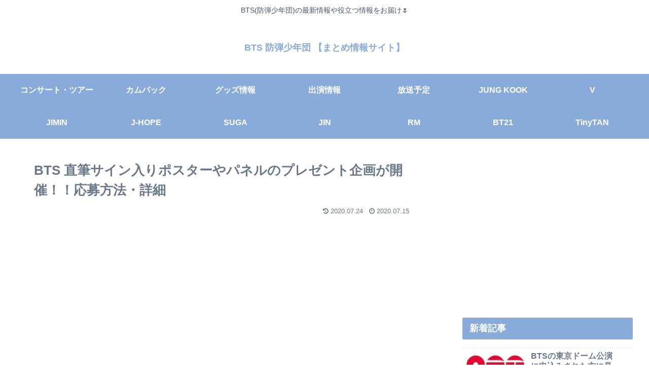

--- FILE ---
content_type: text/html; charset=UTF-8
request_url: https://bts613-bighit.com/bts-present-campaign/
body_size: 33761
content:
<!doctype html>
<html lang="ja">

<head>
<meta charset="utf-8">
<meta http-equiv="X-UA-Compatible" content="IE=edge">
<meta name="viewport" content="width=device-width, initial-scale=1.0, viewport-fit=cover"/>

      
<!-- Global site tag (gtag.js) - Google Analytics -->
<script async src="https://www.googletagmanager.com/gtag/js?id=UA-154136193-1"></script>
<script>
  window.dataLayer = window.dataLayer || [];
  function gtag(){dataLayer.push(arguments);}
  gtag('js', new Date());

  gtag('config', 'UA-154136193-1');
</script>
<!-- /Global site tag (gtag.js) - Google Analytics -->

      
  <!-- preconnect dns-prefetch -->
<link rel="preconnect dns-prefetch" href="//www.googletagmanager.com">
<link rel="preconnect dns-prefetch" href="//www.google-analytics.com">
<link rel="preconnect dns-prefetch" href="//ajax.googleapis.com">
<link rel="preconnect dns-prefetch" href="//cdnjs.cloudflare.com">
<link rel="preconnect dns-prefetch" href="//pagead2.googlesyndication.com">
<link rel="preconnect dns-prefetch" href="//googleads.g.doubleclick.net">
<link rel="preconnect dns-prefetch" href="//tpc.googlesyndication.com">
<link rel="preconnect dns-prefetch" href="//ad.doubleclick.net">
<link rel="preconnect dns-prefetch" href="//www.gstatic.com">
<link rel="preconnect dns-prefetch" href="//cse.google.com">
<link rel="preconnect dns-prefetch" href="//fonts.gstatic.com">
<link rel="preconnect dns-prefetch" href="//fonts.googleapis.com">
<link rel="preconnect dns-prefetch" href="//cms.quantserve.com">
<link rel="preconnect dns-prefetch" href="//secure.gravatar.com">
<link rel="preconnect dns-prefetch" href="//cdn.syndication.twimg.com">
<link rel="preconnect dns-prefetch" href="//cdn.jsdelivr.net">
<link rel="preconnect dns-prefetch" href="//images-fe.ssl-images-amazon.com">
<link rel="preconnect dns-prefetch" href="//completion.amazon.com">
<link rel="preconnect dns-prefetch" href="//m.media-amazon.com">
<link rel="preconnect dns-prefetch" href="//i.moshimo.com">
<link rel="preconnect dns-prefetch" href="//aml.valuecommerce.com">
<link rel="preconnect dns-prefetch" href="//dalc.valuecommerce.com">
<link rel="preconnect dns-prefetch" href="//dalb.valuecommerce.com">
<title>BTS 直筆サイン入りポスターやパネルのプレゼント企画が開催！！応募方法・詳細  |  BTS 防弾少年団 【まとめ情報サイト】</title>
<meta name='robots' content='max-image-preview:large' />

<!-- OGP -->
<meta property="og:type" content="article">
<meta property="og:description" content="BTS 新曲「Your eyes tell」が映画『きみの瞳が問いかけている』の主題歌に決定！！BTS今回はなんと、「BTSの直筆サイン入りポスターやパネルのプレゼント企画」の開催が決定しました！！これから、内容や応募方法についてご紹介して">
<meta property="og:title" content="BTS 直筆サイン入りポスターやパネルのプレゼント企画が開催！！応募方法・詳細">
<meta property="og:url" content="https://bts613-bighit.com/bts-present-campaign/">
<meta property="og:image" content="https://bts613-bighit.com/wp-content/uploads/2020/07/7800BA9D-07DE-44C4-827A-ACD26C405932.jpeg">
<meta property="og:site_name" content="BTS 防弾少年団 【まとめ情報サイト】">
<meta property="og:locale" content="ja_JP">
<meta property="article:published_time" content="2020-07-15T18:25:36+09:00" />
<meta property="article:modified_time" content="2020-07-24T18:58:36+09:00" />
<meta property="article:section" content="BTS">
<meta property="article:section" content="グッズ">
<meta property="article:section" content="急上昇">
<meta property="article:tag" content="BTS">
<meta property="article:tag" content="BTS グッズ">
<meta property="article:tag" content="BTS サイン">
<meta property="article:tag" content="BTS ソンムル企画">
<meta property="article:tag" content="BTS プレゼントキャンペーン">
<meta property="article:tag" content="BTS プレゼント企画">
<meta property="article:tag" content="BTS 直筆サイン">
<meta property="article:tag" content="バンタン">
<meta property="article:tag" content="防弾少年団">
<!-- /OGP -->

<!-- Twitter Card -->
<meta name="twitter:card" content="summary_large_image">
<meta property="twitter:description" content="BTS 新曲「Your eyes tell」が映画『きみの瞳が問いかけている』の主題歌に決定！！BTS今回はなんと、「BTSの直筆サイン入りポスターやパネルのプレゼント企画」の開催が決定しました！！これから、内容や応募方法についてご紹介して">
<meta property="twitter:title" content="BTS 直筆サイン入りポスターやパネルのプレゼント企画が開催！！応募方法・詳細">
<meta property="twitter:url" content="https://bts613-bighit.com/bts-present-campaign/">
<meta name="twitter:image" content="https://bts613-bighit.com/wp-content/uploads/2020/07/7800BA9D-07DE-44C4-827A-ACD26C405932.jpeg">
<meta name="twitter:domain" content="bts613-bighit.com">
<meta name="twitter:creator" content="@BTS_613Ari">
<meta name="twitter:site" content="@BTS_613Ari">
<!-- /Twitter Card -->
<link rel='dns-prefetch' href='//ajax.googleapis.com' />
<link rel='dns-prefetch' href='//cdnjs.cloudflare.com' />
<link rel='dns-prefetch' href='//s.w.org' />
<link rel="alternate" type="application/rss+xml" title="BTS 防弾少年団 【まとめ情報サイト】 &raquo; フィード" href="https://bts613-bighit.com/feed/" />
<link rel="alternate" type="application/rss+xml" title="BTS 防弾少年団 【まとめ情報サイト】 &raquo; コメントフィード" href="https://bts613-bighit.com/comments/feed/" />
<link rel="alternate" type="application/rss+xml" title="BTS 防弾少年団 【まとめ情報サイト】 &raquo; BTS 直筆サイン入りポスターやパネルのプレゼント企画が開催！！応募方法・詳細 のコメントのフィード" href="https://bts613-bighit.com/bts-present-campaign/feed/" />
<link rel='stylesheet' id='cocoon-style-css'  href='https://bts613-bighit.com/wp-content/themes/cocoon-master/style.css?ver=5.7.1&#038;fver=20201104084526' media='all' />
<link rel='stylesheet' id='cocoon-keyframes-css'  href='https://bts613-bighit.com/wp-content/themes/cocoon-master/keyframes.css?ver=5.7.1&#038;fver=20201104084526' media='all' />
<link rel='stylesheet' id='font-awesome-style-css'  href='https://bts613-bighit.com/wp-content/themes/cocoon-master/webfonts/fontawesome/css/font-awesome.min.css?ver=5.7.1&#038;fver=20201104084526' media='all' />
<link rel='stylesheet' id='icomoon-style-css'  href='https://bts613-bighit.com/wp-content/themes/cocoon-master/webfonts/icomoon/style.css?ver=5.7.1&#038;fver=20201104084526' media='all' />
<link rel='stylesheet' id='baguettebox-style-css'  href='https://bts613-bighit.com/wp-content/themes/cocoon-master/plugins/baguettebox/dist/baguetteBox.min.css?ver=5.7.1&#038;fver=20201104084526' media='all' />
<link rel='stylesheet' id='cocoon-skin-style-css'  href='https://bts613-bighit.com/wp-content/themes/cocoon-master/skins/skin-season-winter/style.css?ver=5.7.1&#038;fver=20201104084526' media='all' />
<style id='cocoon-skin-style-inline-css'>
@media screen and (max-width:480px){.page-body,.menu-content{font-size:16px}}.main{width:860px}.sidebar{width:376px}@media screen and (max-width:1260px){.wrap{width:auto}.main,.sidebar,.sidebar-left .main,.sidebar-left .sidebar{margin:0 .5%}.main{width:67%}.sidebar{padding:10px;width:30%}.entry-card-thumb{width:38%}.entry-card-content{margin-left:40%}}body::after{content:url(https://bts613-bighit.com/wp-content/themes/cocoon-master/lib/analytics/access.php?post_id=12663&post_type=post);visibility:hidden;position:absolute;bottom:0;right:0;width:1px;height:1px;overflow:hidden;display:inline!important}.toc-checkbox{display:none}.toc-content{visibility:hidden;height:0;opacity:.2;transition:all .5s ease-out}.toc-checkbox:checked~.toc-content{visibility:visible;padding-top:.6em;height:100%;opacity:1}.toc-title::after{content:'[開く]';margin-left:.5em;cursor:pointer;font-size:.8em}.toc-title:hover::after{text-decoration:underline}.toc-checkbox:checked+.toc-title::after{content:'[閉じる]'}#respond{display:none}.entry-content>*,.demo .entry-content p{line-height:1.8}.entry-content>*,.demo .entry-content p{margin-top:1.4em;margin-bottom:1.4em}.article .micro-top{margin-bottom:-1.54em}.article .micro-balloon{margin-bottom:-1.12em}.article .micro-bottom{margin-top:-1.54em}.article .micro-bottom.micro-balloon{margin-top:-1.12em;margin-bottom:1.4em}.blank-box.bb-key-color{border-color:#19448e}.iic-key-color li::before{color:#19448e}.blank-box.bb-tab.bb-key-color::before{background-color:#19448e}.tb-key-color .toggle-button{border:1px solid #19448e;background:#19448e;color:#fff}.tb-key-color .toggle-button::before{color:#ccc}.tb-key-color .toggle-checkbox:checked~.toggle-content{border-color:#19448e}.cb-key-color.caption-box{border-color:#19448e}.cb-key-color .caption-box-label{background-color:#19448e;color:#fff}.tcb-key-color .tab-caption-box-label{background-color:#19448e;color:#fff}.tcb-key-color .tab-caption-box-content{border-color:#19448e}.lb-key-color .label-box-content{border-color:#19448e}.mc-key-color{background-color:#19448e;color:#fff;border:0}.mc-key-color.micro-bottom::after{border-bottom-color:#19448e;border-top-color:transparent}.mc-key-color::before{border-top-color:transparent;border-bottom-color:transparent}.mc-key-color::after{border-top-color:#19448e}.btn-key-color,.btn-wrap.btn-wrap-key-color>a{background-color:#19448e}.has-text-color.has-key-color-color{color:#19448e}.has-background.has-key-color-background-color{background-color:#19448e}.article.page-body,body#tinymce.wp-editor{background-color:#fff}.article.page-body,.editor-post-title__block .editor-post-title__input,body#tinymce.wp-editor{color:#333}.body .has-key-color-background-color{background-color:#19448e}.body .has-key-color-color{color:#19448e}.body .has-key-color-border-color{border-color:#19448e}.btn-wrap.has-key-color-background-color>a{background-color:#19448e}.btn-wrap.has-key-color-color>a{color:#19448e}.btn-wrap.has-key-color-border-color>a{border-color:#19448e}.bb-tab.has-key-color-border-color .bb-label{background-color:#19448e}.toggle-wrap.has-key-color-border-color .toggle-button{background-color:#19448e}.toggle-wrap.has-key-color-border-color .toggle-button,.toggle-wrap.has-key-color-border-color .toggle-content{border-color:#19448e}.iconlist-box.has-key-color-icon-color li::before{color:#19448e}.micro-balloon.has-key-color-background-color{background-color:#19448e;border-color:transparent}.micro-balloon.has-key-color-background-color.micro-bottom::after{border-bottom-color:#19448e;border-top-color:transparent}.micro-balloon.has-key-color-background-color::before{border-top-color:transparent;border-bottom-color:transparent}.micro-balloon.has-key-color-background-color::after{border-top-color:#19448e}.micro-balloon.has-border-color.has-key-color-border-color{border-color:#19448e}.micro-balloon.micro-top.has-key-color-border-color::before{border-top-color:#19448e}.micro-balloon.micro-bottom.has-key-color-border-color::before{border-bottom-color:#19448e}.caption-box.has-key-color-border-color .box-label{background-color:#19448e}.tab-caption-box.has-key-color-border-color .box-label{background-color:#19448e}.tab-caption-box.has-key-color-border-color .box-content{border-color:#19448e}.tab-caption-box.has-key-color-background-color .box-content{background-color:#19448e}.label-box.has-key-color-border-color .box-content{border-color:#19448e}.label-box.has-key-color-background-color .box-content{background-color:#19448e}.sbp-l .speech-balloon.has-key-color-border-color::before{border-right-color:#19448e}.sbp-r .speech-balloon.has-key-color-border-color::before{border-left-color:#19448e}.sbp-l .speech-balloon.has-key-color-background-color::after{border-right-color:#19448e}.sbp-r .speech-balloon.has-key-color-background-color::after{border-left-color:#19448e}.sbs-line.sbp-r .speech-balloon.has-key-color-background-color{background-color:#19448e}.sbs-line.sbp-r .speech-balloon.has-key-color-border-color{border-color:#19448e}.speech-wrap.sbs-think .speech-balloon.has-key-color-border-color::before,.speech-wrap.sbs-think .speech-balloon.has-key-color-border-color::after{border-color:#19448e}.sbs-think .speech-balloon.has-key-color-background-color::before,.sbs-think .speech-balloon.has-key-color-background-color::after{background-color:#19448e}.timeline-box.has-key-color-point-color .timeline-item::before{background-color:#19448e}.body .has-red-background-color{background-color:#e60033}.body .has-red-color{color:#e60033}.body .has-red-border-color{border-color:#e60033}.btn-wrap.has-red-background-color>a{background-color:#e60033}.btn-wrap.has-red-color>a{color:#e60033}.btn-wrap.has-red-border-color>a{border-color:#e60033}.bb-tab.has-red-border-color .bb-label{background-color:#e60033}.toggle-wrap.has-red-border-color .toggle-button{background-color:#e60033}.toggle-wrap.has-red-border-color .toggle-button,.toggle-wrap.has-red-border-color .toggle-content{border-color:#e60033}.iconlist-box.has-red-icon-color li::before{color:#e60033}.micro-balloon.has-red-background-color{background-color:#e60033;border-color:transparent}.micro-balloon.has-red-background-color.micro-bottom::after{border-bottom-color:#e60033;border-top-color:transparent}.micro-balloon.has-red-background-color::before{border-top-color:transparent;border-bottom-color:transparent}.micro-balloon.has-red-background-color::after{border-top-color:#e60033}.micro-balloon.has-border-color.has-red-border-color{border-color:#e60033}.micro-balloon.micro-top.has-red-border-color::before{border-top-color:#e60033}.micro-balloon.micro-bottom.has-red-border-color::before{border-bottom-color:#e60033}.caption-box.has-red-border-color .box-label{background-color:#e60033}.tab-caption-box.has-red-border-color .box-label{background-color:#e60033}.tab-caption-box.has-red-border-color .box-content{border-color:#e60033}.tab-caption-box.has-red-background-color .box-content{background-color:#e60033}.label-box.has-red-border-color .box-content{border-color:#e60033}.label-box.has-red-background-color .box-content{background-color:#e60033}.sbp-l .speech-balloon.has-red-border-color::before{border-right-color:#e60033}.sbp-r .speech-balloon.has-red-border-color::before{border-left-color:#e60033}.sbp-l .speech-balloon.has-red-background-color::after{border-right-color:#e60033}.sbp-r .speech-balloon.has-red-background-color::after{border-left-color:#e60033}.sbs-line.sbp-r .speech-balloon.has-red-background-color{background-color:#e60033}.sbs-line.sbp-r .speech-balloon.has-red-border-color{border-color:#e60033}.speech-wrap.sbs-think .speech-balloon.has-red-border-color::before,.speech-wrap.sbs-think .speech-balloon.has-red-border-color::after{border-color:#e60033}.sbs-think .speech-balloon.has-red-background-color::before,.sbs-think .speech-balloon.has-red-background-color::after{background-color:#e60033}.timeline-box.has-red-point-color .timeline-item::before{background-color:#e60033}.body .has-pink-background-color{background-color:#e95295}.body .has-pink-color{color:#e95295}.body .has-pink-border-color{border-color:#e95295}.btn-wrap.has-pink-background-color>a{background-color:#e95295}.btn-wrap.has-pink-color>a{color:#e95295}.btn-wrap.has-pink-border-color>a{border-color:#e95295}.bb-tab.has-pink-border-color .bb-label{background-color:#e95295}.toggle-wrap.has-pink-border-color .toggle-button{background-color:#e95295}.toggle-wrap.has-pink-border-color .toggle-button,.toggle-wrap.has-pink-border-color .toggle-content{border-color:#e95295}.iconlist-box.has-pink-icon-color li::before{color:#e95295}.micro-balloon.has-pink-background-color{background-color:#e95295;border-color:transparent}.micro-balloon.has-pink-background-color.micro-bottom::after{border-bottom-color:#e95295;border-top-color:transparent}.micro-balloon.has-pink-background-color::before{border-top-color:transparent;border-bottom-color:transparent}.micro-balloon.has-pink-background-color::after{border-top-color:#e95295}.micro-balloon.has-border-color.has-pink-border-color{border-color:#e95295}.micro-balloon.micro-top.has-pink-border-color::before{border-top-color:#e95295}.micro-balloon.micro-bottom.has-pink-border-color::before{border-bottom-color:#e95295}.caption-box.has-pink-border-color .box-label{background-color:#e95295}.tab-caption-box.has-pink-border-color .box-label{background-color:#e95295}.tab-caption-box.has-pink-border-color .box-content{border-color:#e95295}.tab-caption-box.has-pink-background-color .box-content{background-color:#e95295}.label-box.has-pink-border-color .box-content{border-color:#e95295}.label-box.has-pink-background-color .box-content{background-color:#e95295}.sbp-l .speech-balloon.has-pink-border-color::before{border-right-color:#e95295}.sbp-r .speech-balloon.has-pink-border-color::before{border-left-color:#e95295}.sbp-l .speech-balloon.has-pink-background-color::after{border-right-color:#e95295}.sbp-r .speech-balloon.has-pink-background-color::after{border-left-color:#e95295}.sbs-line.sbp-r .speech-balloon.has-pink-background-color{background-color:#e95295}.sbs-line.sbp-r .speech-balloon.has-pink-border-color{border-color:#e95295}.speech-wrap.sbs-think .speech-balloon.has-pink-border-color::before,.speech-wrap.sbs-think .speech-balloon.has-pink-border-color::after{border-color:#e95295}.sbs-think .speech-balloon.has-pink-background-color::before,.sbs-think .speech-balloon.has-pink-background-color::after{background-color:#e95295}.timeline-box.has-pink-point-color .timeline-item::before{background-color:#e95295}.body .has-purple-background-color{background-color:#884898}.body .has-purple-color{color:#884898}.body .has-purple-border-color{border-color:#884898}.btn-wrap.has-purple-background-color>a{background-color:#884898}.btn-wrap.has-purple-color>a{color:#884898}.btn-wrap.has-purple-border-color>a{border-color:#884898}.bb-tab.has-purple-border-color .bb-label{background-color:#884898}.toggle-wrap.has-purple-border-color .toggle-button{background-color:#884898}.toggle-wrap.has-purple-border-color .toggle-button,.toggle-wrap.has-purple-border-color .toggle-content{border-color:#884898}.iconlist-box.has-purple-icon-color li::before{color:#884898}.micro-balloon.has-purple-background-color{background-color:#884898;border-color:transparent}.micro-balloon.has-purple-background-color.micro-bottom::after{border-bottom-color:#884898;border-top-color:transparent}.micro-balloon.has-purple-background-color::before{border-top-color:transparent;border-bottom-color:transparent}.micro-balloon.has-purple-background-color::after{border-top-color:#884898}.micro-balloon.has-border-color.has-purple-border-color{border-color:#884898}.micro-balloon.micro-top.has-purple-border-color::before{border-top-color:#884898}.micro-balloon.micro-bottom.has-purple-border-color::before{border-bottom-color:#884898}.caption-box.has-purple-border-color .box-label{background-color:#884898}.tab-caption-box.has-purple-border-color .box-label{background-color:#884898}.tab-caption-box.has-purple-border-color .box-content{border-color:#884898}.tab-caption-box.has-purple-background-color .box-content{background-color:#884898}.label-box.has-purple-border-color .box-content{border-color:#884898}.label-box.has-purple-background-color .box-content{background-color:#884898}.sbp-l .speech-balloon.has-purple-border-color::before{border-right-color:#884898}.sbp-r .speech-balloon.has-purple-border-color::before{border-left-color:#884898}.sbp-l .speech-balloon.has-purple-background-color::after{border-right-color:#884898}.sbp-r .speech-balloon.has-purple-background-color::after{border-left-color:#884898}.sbs-line.sbp-r .speech-balloon.has-purple-background-color{background-color:#884898}.sbs-line.sbp-r .speech-balloon.has-purple-border-color{border-color:#884898}.speech-wrap.sbs-think .speech-balloon.has-purple-border-color::before,.speech-wrap.sbs-think .speech-balloon.has-purple-border-color::after{border-color:#884898}.sbs-think .speech-balloon.has-purple-background-color::before,.sbs-think .speech-balloon.has-purple-background-color::after{background-color:#884898}.timeline-box.has-purple-point-color .timeline-item::before{background-color:#884898}.body .has-deep-background-color{background-color:#55295b}.body .has-deep-color{color:#55295b}.body .has-deep-border-color{border-color:#55295b}.btn-wrap.has-deep-background-color>a{background-color:#55295b}.btn-wrap.has-deep-color>a{color:#55295b}.btn-wrap.has-deep-border-color>a{border-color:#55295b}.bb-tab.has-deep-border-color .bb-label{background-color:#55295b}.toggle-wrap.has-deep-border-color .toggle-button{background-color:#55295b}.toggle-wrap.has-deep-border-color .toggle-button,.toggle-wrap.has-deep-border-color .toggle-content{border-color:#55295b}.iconlist-box.has-deep-icon-color li::before{color:#55295b}.micro-balloon.has-deep-background-color{background-color:#55295b;border-color:transparent}.micro-balloon.has-deep-background-color.micro-bottom::after{border-bottom-color:#55295b;border-top-color:transparent}.micro-balloon.has-deep-background-color::before{border-top-color:transparent;border-bottom-color:transparent}.micro-balloon.has-deep-background-color::after{border-top-color:#55295b}.micro-balloon.has-border-color.has-deep-border-color{border-color:#55295b}.micro-balloon.micro-top.has-deep-border-color::before{border-top-color:#55295b}.micro-balloon.micro-bottom.has-deep-border-color::before{border-bottom-color:#55295b}.caption-box.has-deep-border-color .box-label{background-color:#55295b}.tab-caption-box.has-deep-border-color .box-label{background-color:#55295b}.tab-caption-box.has-deep-border-color .box-content{border-color:#55295b}.tab-caption-box.has-deep-background-color .box-content{background-color:#55295b}.label-box.has-deep-border-color .box-content{border-color:#55295b}.label-box.has-deep-background-color .box-content{background-color:#55295b}.sbp-l .speech-balloon.has-deep-border-color::before{border-right-color:#55295b}.sbp-r .speech-balloon.has-deep-border-color::before{border-left-color:#55295b}.sbp-l .speech-balloon.has-deep-background-color::after{border-right-color:#55295b}.sbp-r .speech-balloon.has-deep-background-color::after{border-left-color:#55295b}.sbs-line.sbp-r .speech-balloon.has-deep-background-color{background-color:#55295b}.sbs-line.sbp-r .speech-balloon.has-deep-border-color{border-color:#55295b}.speech-wrap.sbs-think .speech-balloon.has-deep-border-color::before,.speech-wrap.sbs-think .speech-balloon.has-deep-border-color::after{border-color:#55295b}.sbs-think .speech-balloon.has-deep-background-color::before,.sbs-think .speech-balloon.has-deep-background-color::after{background-color:#55295b}.timeline-box.has-deep-point-color .timeline-item::before{background-color:#55295b}.body .has-indigo-background-color{background-color:#1e50a2}.body .has-indigo-color{color:#1e50a2}.body .has-indigo-border-color{border-color:#1e50a2}.btn-wrap.has-indigo-background-color>a{background-color:#1e50a2}.btn-wrap.has-indigo-color>a{color:#1e50a2}.btn-wrap.has-indigo-border-color>a{border-color:#1e50a2}.bb-tab.has-indigo-border-color .bb-label{background-color:#1e50a2}.toggle-wrap.has-indigo-border-color .toggle-button{background-color:#1e50a2}.toggle-wrap.has-indigo-border-color .toggle-button,.toggle-wrap.has-indigo-border-color .toggle-content{border-color:#1e50a2}.iconlist-box.has-indigo-icon-color li::before{color:#1e50a2}.micro-balloon.has-indigo-background-color{background-color:#1e50a2;border-color:transparent}.micro-balloon.has-indigo-background-color.micro-bottom::after{border-bottom-color:#1e50a2;border-top-color:transparent}.micro-balloon.has-indigo-background-color::before{border-top-color:transparent;border-bottom-color:transparent}.micro-balloon.has-indigo-background-color::after{border-top-color:#1e50a2}.micro-balloon.has-border-color.has-indigo-border-color{border-color:#1e50a2}.micro-balloon.micro-top.has-indigo-border-color::before{border-top-color:#1e50a2}.micro-balloon.micro-bottom.has-indigo-border-color::before{border-bottom-color:#1e50a2}.caption-box.has-indigo-border-color .box-label{background-color:#1e50a2}.tab-caption-box.has-indigo-border-color .box-label{background-color:#1e50a2}.tab-caption-box.has-indigo-border-color .box-content{border-color:#1e50a2}.tab-caption-box.has-indigo-background-color .box-content{background-color:#1e50a2}.label-box.has-indigo-border-color .box-content{border-color:#1e50a2}.label-box.has-indigo-background-color .box-content{background-color:#1e50a2}.sbp-l .speech-balloon.has-indigo-border-color::before{border-right-color:#1e50a2}.sbp-r .speech-balloon.has-indigo-border-color::before{border-left-color:#1e50a2}.sbp-l .speech-balloon.has-indigo-background-color::after{border-right-color:#1e50a2}.sbp-r .speech-balloon.has-indigo-background-color::after{border-left-color:#1e50a2}.sbs-line.sbp-r .speech-balloon.has-indigo-background-color{background-color:#1e50a2}.sbs-line.sbp-r .speech-balloon.has-indigo-border-color{border-color:#1e50a2}.speech-wrap.sbs-think .speech-balloon.has-indigo-border-color::before,.speech-wrap.sbs-think .speech-balloon.has-indigo-border-color::after{border-color:#1e50a2}.sbs-think .speech-balloon.has-indigo-background-color::before,.sbs-think .speech-balloon.has-indigo-background-color::after{background-color:#1e50a2}.timeline-box.has-indigo-point-color .timeline-item::before{background-color:#1e50a2}.body .has-blue-background-color{background-color:#0095d9}.body .has-blue-color{color:#0095d9}.body .has-blue-border-color{border-color:#0095d9}.btn-wrap.has-blue-background-color>a{background-color:#0095d9}.btn-wrap.has-blue-color>a{color:#0095d9}.btn-wrap.has-blue-border-color>a{border-color:#0095d9}.bb-tab.has-blue-border-color .bb-label{background-color:#0095d9}.toggle-wrap.has-blue-border-color .toggle-button{background-color:#0095d9}.toggle-wrap.has-blue-border-color .toggle-button,.toggle-wrap.has-blue-border-color .toggle-content{border-color:#0095d9}.iconlist-box.has-blue-icon-color li::before{color:#0095d9}.micro-balloon.has-blue-background-color{background-color:#0095d9;border-color:transparent}.micro-balloon.has-blue-background-color.micro-bottom::after{border-bottom-color:#0095d9;border-top-color:transparent}.micro-balloon.has-blue-background-color::before{border-top-color:transparent;border-bottom-color:transparent}.micro-balloon.has-blue-background-color::after{border-top-color:#0095d9}.micro-balloon.has-border-color.has-blue-border-color{border-color:#0095d9}.micro-balloon.micro-top.has-blue-border-color::before{border-top-color:#0095d9}.micro-balloon.micro-bottom.has-blue-border-color::before{border-bottom-color:#0095d9}.caption-box.has-blue-border-color .box-label{background-color:#0095d9}.tab-caption-box.has-blue-border-color .box-label{background-color:#0095d9}.tab-caption-box.has-blue-border-color .box-content{border-color:#0095d9}.tab-caption-box.has-blue-background-color .box-content{background-color:#0095d9}.label-box.has-blue-border-color .box-content{border-color:#0095d9}.label-box.has-blue-background-color .box-content{background-color:#0095d9}.sbp-l .speech-balloon.has-blue-border-color::before{border-right-color:#0095d9}.sbp-r .speech-balloon.has-blue-border-color::before{border-left-color:#0095d9}.sbp-l .speech-balloon.has-blue-background-color::after{border-right-color:#0095d9}.sbp-r .speech-balloon.has-blue-background-color::after{border-left-color:#0095d9}.sbs-line.sbp-r .speech-balloon.has-blue-background-color{background-color:#0095d9}.sbs-line.sbp-r .speech-balloon.has-blue-border-color{border-color:#0095d9}.speech-wrap.sbs-think .speech-balloon.has-blue-border-color::before,.speech-wrap.sbs-think .speech-balloon.has-blue-border-color::after{border-color:#0095d9}.sbs-think .speech-balloon.has-blue-background-color::before,.sbs-think .speech-balloon.has-blue-background-color::after{background-color:#0095d9}.timeline-box.has-blue-point-color .timeline-item::before{background-color:#0095d9}.body .has-light-blue-background-color{background-color:#2ca9e1}.body .has-light-blue-color{color:#2ca9e1}.body .has-light-blue-border-color{border-color:#2ca9e1}.btn-wrap.has-light-blue-background-color>a{background-color:#2ca9e1}.btn-wrap.has-light-blue-color>a{color:#2ca9e1}.btn-wrap.has-light-blue-border-color>a{border-color:#2ca9e1}.bb-tab.has-light-blue-border-color .bb-label{background-color:#2ca9e1}.toggle-wrap.has-light-blue-border-color .toggle-button{background-color:#2ca9e1}.toggle-wrap.has-light-blue-border-color .toggle-button,.toggle-wrap.has-light-blue-border-color .toggle-content{border-color:#2ca9e1}.iconlist-box.has-light-blue-icon-color li::before{color:#2ca9e1}.micro-balloon.has-light-blue-background-color{background-color:#2ca9e1;border-color:transparent}.micro-balloon.has-light-blue-background-color.micro-bottom::after{border-bottom-color:#2ca9e1;border-top-color:transparent}.micro-balloon.has-light-blue-background-color::before{border-top-color:transparent;border-bottom-color:transparent}.micro-balloon.has-light-blue-background-color::after{border-top-color:#2ca9e1}.micro-balloon.has-border-color.has-light-blue-border-color{border-color:#2ca9e1}.micro-balloon.micro-top.has-light-blue-border-color::before{border-top-color:#2ca9e1}.micro-balloon.micro-bottom.has-light-blue-border-color::before{border-bottom-color:#2ca9e1}.caption-box.has-light-blue-border-color .box-label{background-color:#2ca9e1}.tab-caption-box.has-light-blue-border-color .box-label{background-color:#2ca9e1}.tab-caption-box.has-light-blue-border-color .box-content{border-color:#2ca9e1}.tab-caption-box.has-light-blue-background-color .box-content{background-color:#2ca9e1}.label-box.has-light-blue-border-color .box-content{border-color:#2ca9e1}.label-box.has-light-blue-background-color .box-content{background-color:#2ca9e1}.sbp-l .speech-balloon.has-light-blue-border-color::before{border-right-color:#2ca9e1}.sbp-r .speech-balloon.has-light-blue-border-color::before{border-left-color:#2ca9e1}.sbp-l .speech-balloon.has-light-blue-background-color::after{border-right-color:#2ca9e1}.sbp-r .speech-balloon.has-light-blue-background-color::after{border-left-color:#2ca9e1}.sbs-line.sbp-r .speech-balloon.has-light-blue-background-color{background-color:#2ca9e1}.sbs-line.sbp-r .speech-balloon.has-light-blue-border-color{border-color:#2ca9e1}.speech-wrap.sbs-think .speech-balloon.has-light-blue-border-color::before,.speech-wrap.sbs-think .speech-balloon.has-light-blue-border-color::after{border-color:#2ca9e1}.sbs-think .speech-balloon.has-light-blue-background-color::before,.sbs-think .speech-balloon.has-light-blue-background-color::after{background-color:#2ca9e1}.timeline-box.has-light-blue-point-color .timeline-item::before{background-color:#2ca9e1}.body .has-cyan-background-color{background-color:#00a3af}.body .has-cyan-color{color:#00a3af}.body .has-cyan-border-color{border-color:#00a3af}.btn-wrap.has-cyan-background-color>a{background-color:#00a3af}.btn-wrap.has-cyan-color>a{color:#00a3af}.btn-wrap.has-cyan-border-color>a{border-color:#00a3af}.bb-tab.has-cyan-border-color .bb-label{background-color:#00a3af}.toggle-wrap.has-cyan-border-color .toggle-button{background-color:#00a3af}.toggle-wrap.has-cyan-border-color .toggle-button,.toggle-wrap.has-cyan-border-color .toggle-content{border-color:#00a3af}.iconlist-box.has-cyan-icon-color li::before{color:#00a3af}.micro-balloon.has-cyan-background-color{background-color:#00a3af;border-color:transparent}.micro-balloon.has-cyan-background-color.micro-bottom::after{border-bottom-color:#00a3af;border-top-color:transparent}.micro-balloon.has-cyan-background-color::before{border-top-color:transparent;border-bottom-color:transparent}.micro-balloon.has-cyan-background-color::after{border-top-color:#00a3af}.micro-balloon.has-border-color.has-cyan-border-color{border-color:#00a3af}.micro-balloon.micro-top.has-cyan-border-color::before{border-top-color:#00a3af}.micro-balloon.micro-bottom.has-cyan-border-color::before{border-bottom-color:#00a3af}.caption-box.has-cyan-border-color .box-label{background-color:#00a3af}.tab-caption-box.has-cyan-border-color .box-label{background-color:#00a3af}.tab-caption-box.has-cyan-border-color .box-content{border-color:#00a3af}.tab-caption-box.has-cyan-background-color .box-content{background-color:#00a3af}.label-box.has-cyan-border-color .box-content{border-color:#00a3af}.label-box.has-cyan-background-color .box-content{background-color:#00a3af}.sbp-l .speech-balloon.has-cyan-border-color::before{border-right-color:#00a3af}.sbp-r .speech-balloon.has-cyan-border-color::before{border-left-color:#00a3af}.sbp-l .speech-balloon.has-cyan-background-color::after{border-right-color:#00a3af}.sbp-r .speech-balloon.has-cyan-background-color::after{border-left-color:#00a3af}.sbs-line.sbp-r .speech-balloon.has-cyan-background-color{background-color:#00a3af}.sbs-line.sbp-r .speech-balloon.has-cyan-border-color{border-color:#00a3af}.speech-wrap.sbs-think .speech-balloon.has-cyan-border-color::before,.speech-wrap.sbs-think .speech-balloon.has-cyan-border-color::after{border-color:#00a3af}.sbs-think .speech-balloon.has-cyan-background-color::before,.sbs-think .speech-balloon.has-cyan-background-color::after{background-color:#00a3af}.timeline-box.has-cyan-point-color .timeline-item::before{background-color:#00a3af}.body .has-teal-background-color{background-color:#007b43}.body .has-teal-color{color:#007b43}.body .has-teal-border-color{border-color:#007b43}.btn-wrap.has-teal-background-color>a{background-color:#007b43}.btn-wrap.has-teal-color>a{color:#007b43}.btn-wrap.has-teal-border-color>a{border-color:#007b43}.bb-tab.has-teal-border-color .bb-label{background-color:#007b43}.toggle-wrap.has-teal-border-color .toggle-button{background-color:#007b43}.toggle-wrap.has-teal-border-color .toggle-button,.toggle-wrap.has-teal-border-color .toggle-content{border-color:#007b43}.iconlist-box.has-teal-icon-color li::before{color:#007b43}.micro-balloon.has-teal-background-color{background-color:#007b43;border-color:transparent}.micro-balloon.has-teal-background-color.micro-bottom::after{border-bottom-color:#007b43;border-top-color:transparent}.micro-balloon.has-teal-background-color::before{border-top-color:transparent;border-bottom-color:transparent}.micro-balloon.has-teal-background-color::after{border-top-color:#007b43}.micro-balloon.has-border-color.has-teal-border-color{border-color:#007b43}.micro-balloon.micro-top.has-teal-border-color::before{border-top-color:#007b43}.micro-balloon.micro-bottom.has-teal-border-color::before{border-bottom-color:#007b43}.caption-box.has-teal-border-color .box-label{background-color:#007b43}.tab-caption-box.has-teal-border-color .box-label{background-color:#007b43}.tab-caption-box.has-teal-border-color .box-content{border-color:#007b43}.tab-caption-box.has-teal-background-color .box-content{background-color:#007b43}.label-box.has-teal-border-color .box-content{border-color:#007b43}.label-box.has-teal-background-color .box-content{background-color:#007b43}.sbp-l .speech-balloon.has-teal-border-color::before{border-right-color:#007b43}.sbp-r .speech-balloon.has-teal-border-color::before{border-left-color:#007b43}.sbp-l .speech-balloon.has-teal-background-color::after{border-right-color:#007b43}.sbp-r .speech-balloon.has-teal-background-color::after{border-left-color:#007b43}.sbs-line.sbp-r .speech-balloon.has-teal-background-color{background-color:#007b43}.sbs-line.sbp-r .speech-balloon.has-teal-border-color{border-color:#007b43}.speech-wrap.sbs-think .speech-balloon.has-teal-border-color::before,.speech-wrap.sbs-think .speech-balloon.has-teal-border-color::after{border-color:#007b43}.sbs-think .speech-balloon.has-teal-background-color::before,.sbs-think .speech-balloon.has-teal-background-color::after{background-color:#007b43}.timeline-box.has-teal-point-color .timeline-item::before{background-color:#007b43}.body .has-green-background-color{background-color:#3eb370}.body .has-green-color{color:#3eb370}.body .has-green-border-color{border-color:#3eb370}.btn-wrap.has-green-background-color>a{background-color:#3eb370}.btn-wrap.has-green-color>a{color:#3eb370}.btn-wrap.has-green-border-color>a{border-color:#3eb370}.bb-tab.has-green-border-color .bb-label{background-color:#3eb370}.toggle-wrap.has-green-border-color .toggle-button{background-color:#3eb370}.toggle-wrap.has-green-border-color .toggle-button,.toggle-wrap.has-green-border-color .toggle-content{border-color:#3eb370}.iconlist-box.has-green-icon-color li::before{color:#3eb370}.micro-balloon.has-green-background-color{background-color:#3eb370;border-color:transparent}.micro-balloon.has-green-background-color.micro-bottom::after{border-bottom-color:#3eb370;border-top-color:transparent}.micro-balloon.has-green-background-color::before{border-top-color:transparent;border-bottom-color:transparent}.micro-balloon.has-green-background-color::after{border-top-color:#3eb370}.micro-balloon.has-border-color.has-green-border-color{border-color:#3eb370}.micro-balloon.micro-top.has-green-border-color::before{border-top-color:#3eb370}.micro-balloon.micro-bottom.has-green-border-color::before{border-bottom-color:#3eb370}.caption-box.has-green-border-color .box-label{background-color:#3eb370}.tab-caption-box.has-green-border-color .box-label{background-color:#3eb370}.tab-caption-box.has-green-border-color .box-content{border-color:#3eb370}.tab-caption-box.has-green-background-color .box-content{background-color:#3eb370}.label-box.has-green-border-color .box-content{border-color:#3eb370}.label-box.has-green-background-color .box-content{background-color:#3eb370}.sbp-l .speech-balloon.has-green-border-color::before{border-right-color:#3eb370}.sbp-r .speech-balloon.has-green-border-color::before{border-left-color:#3eb370}.sbp-l .speech-balloon.has-green-background-color::after{border-right-color:#3eb370}.sbp-r .speech-balloon.has-green-background-color::after{border-left-color:#3eb370}.sbs-line.sbp-r .speech-balloon.has-green-background-color{background-color:#3eb370}.sbs-line.sbp-r .speech-balloon.has-green-border-color{border-color:#3eb370}.speech-wrap.sbs-think .speech-balloon.has-green-border-color::before,.speech-wrap.sbs-think .speech-balloon.has-green-border-color::after{border-color:#3eb370}.sbs-think .speech-balloon.has-green-background-color::before,.sbs-think .speech-balloon.has-green-background-color::after{background-color:#3eb370}.timeline-box.has-green-point-color .timeline-item::before{background-color:#3eb370}.body .has-light-green-background-color{background-color:#8bc34a}.body .has-light-green-color{color:#8bc34a}.body .has-light-green-border-color{border-color:#8bc34a}.btn-wrap.has-light-green-background-color>a{background-color:#8bc34a}.btn-wrap.has-light-green-color>a{color:#8bc34a}.btn-wrap.has-light-green-border-color>a{border-color:#8bc34a}.bb-tab.has-light-green-border-color .bb-label{background-color:#8bc34a}.toggle-wrap.has-light-green-border-color .toggle-button{background-color:#8bc34a}.toggle-wrap.has-light-green-border-color .toggle-button,.toggle-wrap.has-light-green-border-color .toggle-content{border-color:#8bc34a}.iconlist-box.has-light-green-icon-color li::before{color:#8bc34a}.micro-balloon.has-light-green-background-color{background-color:#8bc34a;border-color:transparent}.micro-balloon.has-light-green-background-color.micro-bottom::after{border-bottom-color:#8bc34a;border-top-color:transparent}.micro-balloon.has-light-green-background-color::before{border-top-color:transparent;border-bottom-color:transparent}.micro-balloon.has-light-green-background-color::after{border-top-color:#8bc34a}.micro-balloon.has-border-color.has-light-green-border-color{border-color:#8bc34a}.micro-balloon.micro-top.has-light-green-border-color::before{border-top-color:#8bc34a}.micro-balloon.micro-bottom.has-light-green-border-color::before{border-bottom-color:#8bc34a}.caption-box.has-light-green-border-color .box-label{background-color:#8bc34a}.tab-caption-box.has-light-green-border-color .box-label{background-color:#8bc34a}.tab-caption-box.has-light-green-border-color .box-content{border-color:#8bc34a}.tab-caption-box.has-light-green-background-color .box-content{background-color:#8bc34a}.label-box.has-light-green-border-color .box-content{border-color:#8bc34a}.label-box.has-light-green-background-color .box-content{background-color:#8bc34a}.sbp-l .speech-balloon.has-light-green-border-color::before{border-right-color:#8bc34a}.sbp-r .speech-balloon.has-light-green-border-color::before{border-left-color:#8bc34a}.sbp-l .speech-balloon.has-light-green-background-color::after{border-right-color:#8bc34a}.sbp-r .speech-balloon.has-light-green-background-color::after{border-left-color:#8bc34a}.sbs-line.sbp-r .speech-balloon.has-light-green-background-color{background-color:#8bc34a}.sbs-line.sbp-r .speech-balloon.has-light-green-border-color{border-color:#8bc34a}.speech-wrap.sbs-think .speech-balloon.has-light-green-border-color::before,.speech-wrap.sbs-think .speech-balloon.has-light-green-border-color::after{border-color:#8bc34a}.sbs-think .speech-balloon.has-light-green-background-color::before,.sbs-think .speech-balloon.has-light-green-background-color::after{background-color:#8bc34a}.timeline-box.has-light-green-point-color .timeline-item::before{background-color:#8bc34a}.body .has-lime-background-color{background-color:#c3d825}.body .has-lime-color{color:#c3d825}.body .has-lime-border-color{border-color:#c3d825}.btn-wrap.has-lime-background-color>a{background-color:#c3d825}.btn-wrap.has-lime-color>a{color:#c3d825}.btn-wrap.has-lime-border-color>a{border-color:#c3d825}.bb-tab.has-lime-border-color .bb-label{background-color:#c3d825}.toggle-wrap.has-lime-border-color .toggle-button{background-color:#c3d825}.toggle-wrap.has-lime-border-color .toggle-button,.toggle-wrap.has-lime-border-color .toggle-content{border-color:#c3d825}.iconlist-box.has-lime-icon-color li::before{color:#c3d825}.micro-balloon.has-lime-background-color{background-color:#c3d825;border-color:transparent}.micro-balloon.has-lime-background-color.micro-bottom::after{border-bottom-color:#c3d825;border-top-color:transparent}.micro-balloon.has-lime-background-color::before{border-top-color:transparent;border-bottom-color:transparent}.micro-balloon.has-lime-background-color::after{border-top-color:#c3d825}.micro-balloon.has-border-color.has-lime-border-color{border-color:#c3d825}.micro-balloon.micro-top.has-lime-border-color::before{border-top-color:#c3d825}.micro-balloon.micro-bottom.has-lime-border-color::before{border-bottom-color:#c3d825}.caption-box.has-lime-border-color .box-label{background-color:#c3d825}.tab-caption-box.has-lime-border-color .box-label{background-color:#c3d825}.tab-caption-box.has-lime-border-color .box-content{border-color:#c3d825}.tab-caption-box.has-lime-background-color .box-content{background-color:#c3d825}.label-box.has-lime-border-color .box-content{border-color:#c3d825}.label-box.has-lime-background-color .box-content{background-color:#c3d825}.sbp-l .speech-balloon.has-lime-border-color::before{border-right-color:#c3d825}.sbp-r .speech-balloon.has-lime-border-color::before{border-left-color:#c3d825}.sbp-l .speech-balloon.has-lime-background-color::after{border-right-color:#c3d825}.sbp-r .speech-balloon.has-lime-background-color::after{border-left-color:#c3d825}.sbs-line.sbp-r .speech-balloon.has-lime-background-color{background-color:#c3d825}.sbs-line.sbp-r .speech-balloon.has-lime-border-color{border-color:#c3d825}.speech-wrap.sbs-think .speech-balloon.has-lime-border-color::before,.speech-wrap.sbs-think .speech-balloon.has-lime-border-color::after{border-color:#c3d825}.sbs-think .speech-balloon.has-lime-background-color::before,.sbs-think .speech-balloon.has-lime-background-color::after{background-color:#c3d825}.timeline-box.has-lime-point-color .timeline-item::before{background-color:#c3d825}.body .has-yellow-background-color{background-color:#ffd900}.body .has-yellow-color{color:#ffd900}.body .has-yellow-border-color{border-color:#ffd900}.btn-wrap.has-yellow-background-color>a{background-color:#ffd900}.btn-wrap.has-yellow-color>a{color:#ffd900}.btn-wrap.has-yellow-border-color>a{border-color:#ffd900}.bb-tab.has-yellow-border-color .bb-label{background-color:#ffd900}.toggle-wrap.has-yellow-border-color .toggle-button{background-color:#ffd900}.toggle-wrap.has-yellow-border-color .toggle-button,.toggle-wrap.has-yellow-border-color .toggle-content{border-color:#ffd900}.iconlist-box.has-yellow-icon-color li::before{color:#ffd900}.micro-balloon.has-yellow-background-color{background-color:#ffd900;border-color:transparent}.micro-balloon.has-yellow-background-color.micro-bottom::after{border-bottom-color:#ffd900;border-top-color:transparent}.micro-balloon.has-yellow-background-color::before{border-top-color:transparent;border-bottom-color:transparent}.micro-balloon.has-yellow-background-color::after{border-top-color:#ffd900}.micro-balloon.has-border-color.has-yellow-border-color{border-color:#ffd900}.micro-balloon.micro-top.has-yellow-border-color::before{border-top-color:#ffd900}.micro-balloon.micro-bottom.has-yellow-border-color::before{border-bottom-color:#ffd900}.caption-box.has-yellow-border-color .box-label{background-color:#ffd900}.tab-caption-box.has-yellow-border-color .box-label{background-color:#ffd900}.tab-caption-box.has-yellow-border-color .box-content{border-color:#ffd900}.tab-caption-box.has-yellow-background-color .box-content{background-color:#ffd900}.label-box.has-yellow-border-color .box-content{border-color:#ffd900}.label-box.has-yellow-background-color .box-content{background-color:#ffd900}.sbp-l .speech-balloon.has-yellow-border-color::before{border-right-color:#ffd900}.sbp-r .speech-balloon.has-yellow-border-color::before{border-left-color:#ffd900}.sbp-l .speech-balloon.has-yellow-background-color::after{border-right-color:#ffd900}.sbp-r .speech-balloon.has-yellow-background-color::after{border-left-color:#ffd900}.sbs-line.sbp-r .speech-balloon.has-yellow-background-color{background-color:#ffd900}.sbs-line.sbp-r .speech-balloon.has-yellow-border-color{border-color:#ffd900}.speech-wrap.sbs-think .speech-balloon.has-yellow-border-color::before,.speech-wrap.sbs-think .speech-balloon.has-yellow-border-color::after{border-color:#ffd900}.sbs-think .speech-balloon.has-yellow-background-color::before,.sbs-think .speech-balloon.has-yellow-background-color::after{background-color:#ffd900}.timeline-box.has-yellow-point-color .timeline-item::before{background-color:#ffd900}.body .has-amber-background-color{background-color:#ffc107}.body .has-amber-color{color:#ffc107}.body .has-amber-border-color{border-color:#ffc107}.btn-wrap.has-amber-background-color>a{background-color:#ffc107}.btn-wrap.has-amber-color>a{color:#ffc107}.btn-wrap.has-amber-border-color>a{border-color:#ffc107}.bb-tab.has-amber-border-color .bb-label{background-color:#ffc107}.toggle-wrap.has-amber-border-color .toggle-button{background-color:#ffc107}.toggle-wrap.has-amber-border-color .toggle-button,.toggle-wrap.has-amber-border-color .toggle-content{border-color:#ffc107}.iconlist-box.has-amber-icon-color li::before{color:#ffc107}.micro-balloon.has-amber-background-color{background-color:#ffc107;border-color:transparent}.micro-balloon.has-amber-background-color.micro-bottom::after{border-bottom-color:#ffc107;border-top-color:transparent}.micro-balloon.has-amber-background-color::before{border-top-color:transparent;border-bottom-color:transparent}.micro-balloon.has-amber-background-color::after{border-top-color:#ffc107}.micro-balloon.has-border-color.has-amber-border-color{border-color:#ffc107}.micro-balloon.micro-top.has-amber-border-color::before{border-top-color:#ffc107}.micro-balloon.micro-bottom.has-amber-border-color::before{border-bottom-color:#ffc107}.caption-box.has-amber-border-color .box-label{background-color:#ffc107}.tab-caption-box.has-amber-border-color .box-label{background-color:#ffc107}.tab-caption-box.has-amber-border-color .box-content{border-color:#ffc107}.tab-caption-box.has-amber-background-color .box-content{background-color:#ffc107}.label-box.has-amber-border-color .box-content{border-color:#ffc107}.label-box.has-amber-background-color .box-content{background-color:#ffc107}.sbp-l .speech-balloon.has-amber-border-color::before{border-right-color:#ffc107}.sbp-r .speech-balloon.has-amber-border-color::before{border-left-color:#ffc107}.sbp-l .speech-balloon.has-amber-background-color::after{border-right-color:#ffc107}.sbp-r .speech-balloon.has-amber-background-color::after{border-left-color:#ffc107}.sbs-line.sbp-r .speech-balloon.has-amber-background-color{background-color:#ffc107}.sbs-line.sbp-r .speech-balloon.has-amber-border-color{border-color:#ffc107}.speech-wrap.sbs-think .speech-balloon.has-amber-border-color::before,.speech-wrap.sbs-think .speech-balloon.has-amber-border-color::after{border-color:#ffc107}.sbs-think .speech-balloon.has-amber-background-color::before,.sbs-think .speech-balloon.has-amber-background-color::after{background-color:#ffc107}.timeline-box.has-amber-point-color .timeline-item::before{background-color:#ffc107}.body .has-orange-background-color{background-color:#f39800}.body .has-orange-color{color:#f39800}.body .has-orange-border-color{border-color:#f39800}.btn-wrap.has-orange-background-color>a{background-color:#f39800}.btn-wrap.has-orange-color>a{color:#f39800}.btn-wrap.has-orange-border-color>a{border-color:#f39800}.bb-tab.has-orange-border-color .bb-label{background-color:#f39800}.toggle-wrap.has-orange-border-color .toggle-button{background-color:#f39800}.toggle-wrap.has-orange-border-color .toggle-button,.toggle-wrap.has-orange-border-color .toggle-content{border-color:#f39800}.iconlist-box.has-orange-icon-color li::before{color:#f39800}.micro-balloon.has-orange-background-color{background-color:#f39800;border-color:transparent}.micro-balloon.has-orange-background-color.micro-bottom::after{border-bottom-color:#f39800;border-top-color:transparent}.micro-balloon.has-orange-background-color::before{border-top-color:transparent;border-bottom-color:transparent}.micro-balloon.has-orange-background-color::after{border-top-color:#f39800}.micro-balloon.has-border-color.has-orange-border-color{border-color:#f39800}.micro-balloon.micro-top.has-orange-border-color::before{border-top-color:#f39800}.micro-balloon.micro-bottom.has-orange-border-color::before{border-bottom-color:#f39800}.caption-box.has-orange-border-color .box-label{background-color:#f39800}.tab-caption-box.has-orange-border-color .box-label{background-color:#f39800}.tab-caption-box.has-orange-border-color .box-content{border-color:#f39800}.tab-caption-box.has-orange-background-color .box-content{background-color:#f39800}.label-box.has-orange-border-color .box-content{border-color:#f39800}.label-box.has-orange-background-color .box-content{background-color:#f39800}.sbp-l .speech-balloon.has-orange-border-color::before{border-right-color:#f39800}.sbp-r .speech-balloon.has-orange-border-color::before{border-left-color:#f39800}.sbp-l .speech-balloon.has-orange-background-color::after{border-right-color:#f39800}.sbp-r .speech-balloon.has-orange-background-color::after{border-left-color:#f39800}.sbs-line.sbp-r .speech-balloon.has-orange-background-color{background-color:#f39800}.sbs-line.sbp-r .speech-balloon.has-orange-border-color{border-color:#f39800}.speech-wrap.sbs-think .speech-balloon.has-orange-border-color::before,.speech-wrap.sbs-think .speech-balloon.has-orange-border-color::after{border-color:#f39800}.sbs-think .speech-balloon.has-orange-background-color::before,.sbs-think .speech-balloon.has-orange-background-color::after{background-color:#f39800}.timeline-box.has-orange-point-color .timeline-item::before{background-color:#f39800}.body .has-deep-orange-background-color{background-color:#ea5506}.body .has-deep-orange-color{color:#ea5506}.body .has-deep-orange-border-color{border-color:#ea5506}.btn-wrap.has-deep-orange-background-color>a{background-color:#ea5506}.btn-wrap.has-deep-orange-color>a{color:#ea5506}.btn-wrap.has-deep-orange-border-color>a{border-color:#ea5506}.bb-tab.has-deep-orange-border-color .bb-label{background-color:#ea5506}.toggle-wrap.has-deep-orange-border-color .toggle-button{background-color:#ea5506}.toggle-wrap.has-deep-orange-border-color .toggle-button,.toggle-wrap.has-deep-orange-border-color .toggle-content{border-color:#ea5506}.iconlist-box.has-deep-orange-icon-color li::before{color:#ea5506}.micro-balloon.has-deep-orange-background-color{background-color:#ea5506;border-color:transparent}.micro-balloon.has-deep-orange-background-color.micro-bottom::after{border-bottom-color:#ea5506;border-top-color:transparent}.micro-balloon.has-deep-orange-background-color::before{border-top-color:transparent;border-bottom-color:transparent}.micro-balloon.has-deep-orange-background-color::after{border-top-color:#ea5506}.micro-balloon.has-border-color.has-deep-orange-border-color{border-color:#ea5506}.micro-balloon.micro-top.has-deep-orange-border-color::before{border-top-color:#ea5506}.micro-balloon.micro-bottom.has-deep-orange-border-color::before{border-bottom-color:#ea5506}.caption-box.has-deep-orange-border-color .box-label{background-color:#ea5506}.tab-caption-box.has-deep-orange-border-color .box-label{background-color:#ea5506}.tab-caption-box.has-deep-orange-border-color .box-content{border-color:#ea5506}.tab-caption-box.has-deep-orange-background-color .box-content{background-color:#ea5506}.label-box.has-deep-orange-border-color .box-content{border-color:#ea5506}.label-box.has-deep-orange-background-color .box-content{background-color:#ea5506}.sbp-l .speech-balloon.has-deep-orange-border-color::before{border-right-color:#ea5506}.sbp-r .speech-balloon.has-deep-orange-border-color::before{border-left-color:#ea5506}.sbp-l .speech-balloon.has-deep-orange-background-color::after{border-right-color:#ea5506}.sbp-r .speech-balloon.has-deep-orange-background-color::after{border-left-color:#ea5506}.sbs-line.sbp-r .speech-balloon.has-deep-orange-background-color{background-color:#ea5506}.sbs-line.sbp-r .speech-balloon.has-deep-orange-border-color{border-color:#ea5506}.speech-wrap.sbs-think .speech-balloon.has-deep-orange-border-color::before,.speech-wrap.sbs-think .speech-balloon.has-deep-orange-border-color::after{border-color:#ea5506}.sbs-think .speech-balloon.has-deep-orange-background-color::before,.sbs-think .speech-balloon.has-deep-orange-background-color::after{background-color:#ea5506}.timeline-box.has-deep-orange-point-color .timeline-item::before{background-color:#ea5506}.body .has-brown-background-color{background-color:#954e2a}.body .has-brown-color{color:#954e2a}.body .has-brown-border-color{border-color:#954e2a}.btn-wrap.has-brown-background-color>a{background-color:#954e2a}.btn-wrap.has-brown-color>a{color:#954e2a}.btn-wrap.has-brown-border-color>a{border-color:#954e2a}.bb-tab.has-brown-border-color .bb-label{background-color:#954e2a}.toggle-wrap.has-brown-border-color .toggle-button{background-color:#954e2a}.toggle-wrap.has-brown-border-color .toggle-button,.toggle-wrap.has-brown-border-color .toggle-content{border-color:#954e2a}.iconlist-box.has-brown-icon-color li::before{color:#954e2a}.micro-balloon.has-brown-background-color{background-color:#954e2a;border-color:transparent}.micro-balloon.has-brown-background-color.micro-bottom::after{border-bottom-color:#954e2a;border-top-color:transparent}.micro-balloon.has-brown-background-color::before{border-top-color:transparent;border-bottom-color:transparent}.micro-balloon.has-brown-background-color::after{border-top-color:#954e2a}.micro-balloon.has-border-color.has-brown-border-color{border-color:#954e2a}.micro-balloon.micro-top.has-brown-border-color::before{border-top-color:#954e2a}.micro-balloon.micro-bottom.has-brown-border-color::before{border-bottom-color:#954e2a}.caption-box.has-brown-border-color .box-label{background-color:#954e2a}.tab-caption-box.has-brown-border-color .box-label{background-color:#954e2a}.tab-caption-box.has-brown-border-color .box-content{border-color:#954e2a}.tab-caption-box.has-brown-background-color .box-content{background-color:#954e2a}.label-box.has-brown-border-color .box-content{border-color:#954e2a}.label-box.has-brown-background-color .box-content{background-color:#954e2a}.sbp-l .speech-balloon.has-brown-border-color::before{border-right-color:#954e2a}.sbp-r .speech-balloon.has-brown-border-color::before{border-left-color:#954e2a}.sbp-l .speech-balloon.has-brown-background-color::after{border-right-color:#954e2a}.sbp-r .speech-balloon.has-brown-background-color::after{border-left-color:#954e2a}.sbs-line.sbp-r .speech-balloon.has-brown-background-color{background-color:#954e2a}.sbs-line.sbp-r .speech-balloon.has-brown-border-color{border-color:#954e2a}.speech-wrap.sbs-think .speech-balloon.has-brown-border-color::before,.speech-wrap.sbs-think .speech-balloon.has-brown-border-color::after{border-color:#954e2a}.sbs-think .speech-balloon.has-brown-background-color::before,.sbs-think .speech-balloon.has-brown-background-color::after{background-color:#954e2a}.timeline-box.has-brown-point-color .timeline-item::before{background-color:#954e2a}.body .has-grey-background-color{background-color:#949495}.body .has-grey-color{color:#949495}.body .has-grey-border-color{border-color:#949495}.btn-wrap.has-grey-background-color>a{background-color:#949495}.btn-wrap.has-grey-color>a{color:#949495}.btn-wrap.has-grey-border-color>a{border-color:#949495}.bb-tab.has-grey-border-color .bb-label{background-color:#949495}.toggle-wrap.has-grey-border-color .toggle-button{background-color:#949495}.toggle-wrap.has-grey-border-color .toggle-button,.toggle-wrap.has-grey-border-color .toggle-content{border-color:#949495}.iconlist-box.has-grey-icon-color li::before{color:#949495}.micro-balloon.has-grey-background-color{background-color:#949495;border-color:transparent}.micro-balloon.has-grey-background-color.micro-bottom::after{border-bottom-color:#949495;border-top-color:transparent}.micro-balloon.has-grey-background-color::before{border-top-color:transparent;border-bottom-color:transparent}.micro-balloon.has-grey-background-color::after{border-top-color:#949495}.micro-balloon.has-border-color.has-grey-border-color{border-color:#949495}.micro-balloon.micro-top.has-grey-border-color::before{border-top-color:#949495}.micro-balloon.micro-bottom.has-grey-border-color::before{border-bottom-color:#949495}.caption-box.has-grey-border-color .box-label{background-color:#949495}.tab-caption-box.has-grey-border-color .box-label{background-color:#949495}.tab-caption-box.has-grey-border-color .box-content{border-color:#949495}.tab-caption-box.has-grey-background-color .box-content{background-color:#949495}.label-box.has-grey-border-color .box-content{border-color:#949495}.label-box.has-grey-background-color .box-content{background-color:#949495}.sbp-l .speech-balloon.has-grey-border-color::before{border-right-color:#949495}.sbp-r .speech-balloon.has-grey-border-color::before{border-left-color:#949495}.sbp-l .speech-balloon.has-grey-background-color::after{border-right-color:#949495}.sbp-r .speech-balloon.has-grey-background-color::after{border-left-color:#949495}.sbs-line.sbp-r .speech-balloon.has-grey-background-color{background-color:#949495}.sbs-line.sbp-r .speech-balloon.has-grey-border-color{border-color:#949495}.speech-wrap.sbs-think .speech-balloon.has-grey-border-color::before,.speech-wrap.sbs-think .speech-balloon.has-grey-border-color::after{border-color:#949495}.sbs-think .speech-balloon.has-grey-background-color::before,.sbs-think .speech-balloon.has-grey-background-color::after{background-color:#949495}.timeline-box.has-grey-point-color .timeline-item::before{background-color:#949495}.body .has-black-background-color{background-color:#333}.body .has-black-color{color:#333}.body .has-black-border-color{border-color:#333}.btn-wrap.has-black-background-color>a{background-color:#333}.btn-wrap.has-black-color>a{color:#333}.btn-wrap.has-black-border-color>a{border-color:#333}.bb-tab.has-black-border-color .bb-label{background-color:#333}.toggle-wrap.has-black-border-color .toggle-button{background-color:#333}.toggle-wrap.has-black-border-color .toggle-button,.toggle-wrap.has-black-border-color .toggle-content{border-color:#333}.iconlist-box.has-black-icon-color li::before{color:#333}.micro-balloon.has-black-background-color{background-color:#333;border-color:transparent}.micro-balloon.has-black-background-color.micro-bottom::after{border-bottom-color:#333;border-top-color:transparent}.micro-balloon.has-black-background-color::before{border-top-color:transparent;border-bottom-color:transparent}.micro-balloon.has-black-background-color::after{border-top-color:#333}.micro-balloon.has-border-color.has-black-border-color{border-color:#333}.micro-balloon.micro-top.has-black-border-color::before{border-top-color:#333}.micro-balloon.micro-bottom.has-black-border-color::before{border-bottom-color:#333}.caption-box.has-black-border-color .box-label{background-color:#333}.tab-caption-box.has-black-border-color .box-label{background-color:#333}.tab-caption-box.has-black-border-color .box-content{border-color:#333}.tab-caption-box.has-black-background-color .box-content{background-color:#333}.label-box.has-black-border-color .box-content{border-color:#333}.label-box.has-black-background-color .box-content{background-color:#333}.sbp-l .speech-balloon.has-black-border-color::before{border-right-color:#333}.sbp-r .speech-balloon.has-black-border-color::before{border-left-color:#333}.sbp-l .speech-balloon.has-black-background-color::after{border-right-color:#333}.sbp-r .speech-balloon.has-black-background-color::after{border-left-color:#333}.sbs-line.sbp-r .speech-balloon.has-black-background-color{background-color:#333}.sbs-line.sbp-r .speech-balloon.has-black-border-color{border-color:#333}.speech-wrap.sbs-think .speech-balloon.has-black-border-color::before,.speech-wrap.sbs-think .speech-balloon.has-black-border-color::after{border-color:#333}.sbs-think .speech-balloon.has-black-background-color::before,.sbs-think .speech-balloon.has-black-background-color::after{background-color:#333}.timeline-box.has-black-point-color .timeline-item::before{background-color:#333}.body .has-white-background-color{background-color:#fff}.body .has-white-color{color:#fff}.body .has-white-border-color{border-color:#fff}.btn-wrap.has-white-background-color>a{background-color:#fff}.btn-wrap.has-white-color>a{color:#fff}.btn-wrap.has-white-border-color>a{border-color:#fff}.bb-tab.has-white-border-color .bb-label{background-color:#fff}.toggle-wrap.has-white-border-color .toggle-button{background-color:#fff}.toggle-wrap.has-white-border-color .toggle-button,.toggle-wrap.has-white-border-color .toggle-content{border-color:#fff}.iconlist-box.has-white-icon-color li::before{color:#fff}.micro-balloon.has-white-background-color{background-color:#fff;border-color:transparent}.micro-balloon.has-white-background-color.micro-bottom::after{border-bottom-color:#fff;border-top-color:transparent}.micro-balloon.has-white-background-color::before{border-top-color:transparent;border-bottom-color:transparent}.micro-balloon.has-white-background-color::after{border-top-color:#fff}.micro-balloon.has-border-color.has-white-border-color{border-color:#fff}.micro-balloon.micro-top.has-white-border-color::before{border-top-color:#fff}.micro-balloon.micro-bottom.has-white-border-color::before{border-bottom-color:#fff}.caption-box.has-white-border-color .box-label{background-color:#fff}.tab-caption-box.has-white-border-color .box-label{background-color:#fff}.tab-caption-box.has-white-border-color .box-content{border-color:#fff}.tab-caption-box.has-white-background-color .box-content{background-color:#fff}.label-box.has-white-border-color .box-content{border-color:#fff}.label-box.has-white-background-color .box-content{background-color:#fff}.sbp-l .speech-balloon.has-white-border-color::before{border-right-color:#fff}.sbp-r .speech-balloon.has-white-border-color::before{border-left-color:#fff}.sbp-l .speech-balloon.has-white-background-color::after{border-right-color:#fff}.sbp-r .speech-balloon.has-white-background-color::after{border-left-color:#fff}.sbs-line.sbp-r .speech-balloon.has-white-background-color{background-color:#fff}.sbs-line.sbp-r .speech-balloon.has-white-border-color{border-color:#fff}.speech-wrap.sbs-think .speech-balloon.has-white-border-color::before,.speech-wrap.sbs-think .speech-balloon.has-white-border-color::after{border-color:#fff}.sbs-think .speech-balloon.has-white-background-color::before,.sbs-think .speech-balloon.has-white-background-color::after{background-color:#fff}.timeline-box.has-white-point-color .timeline-item::before{background-color:#fff}.body .has-watery-blue-background-color{background-color:#f3fafe}.body .has-watery-blue-color{color:#f3fafe}.body .has-watery-blue-border-color{border-color:#f3fafe}.btn-wrap.has-watery-blue-background-color>a{background-color:#f3fafe}.btn-wrap.has-watery-blue-color>a{color:#f3fafe}.btn-wrap.has-watery-blue-border-color>a{border-color:#f3fafe}.bb-tab.has-watery-blue-border-color .bb-label{background-color:#f3fafe}.toggle-wrap.has-watery-blue-border-color .toggle-button{background-color:#f3fafe}.toggle-wrap.has-watery-blue-border-color .toggle-button,.toggle-wrap.has-watery-blue-border-color .toggle-content{border-color:#f3fafe}.iconlist-box.has-watery-blue-icon-color li::before{color:#f3fafe}.micro-balloon.has-watery-blue-background-color{background-color:#f3fafe;border-color:transparent}.micro-balloon.has-watery-blue-background-color.micro-bottom::after{border-bottom-color:#f3fafe;border-top-color:transparent}.micro-balloon.has-watery-blue-background-color::before{border-top-color:transparent;border-bottom-color:transparent}.micro-balloon.has-watery-blue-background-color::after{border-top-color:#f3fafe}.micro-balloon.has-border-color.has-watery-blue-border-color{border-color:#f3fafe}.micro-balloon.micro-top.has-watery-blue-border-color::before{border-top-color:#f3fafe}.micro-balloon.micro-bottom.has-watery-blue-border-color::before{border-bottom-color:#f3fafe}.caption-box.has-watery-blue-border-color .box-label{background-color:#f3fafe}.tab-caption-box.has-watery-blue-border-color .box-label{background-color:#f3fafe}.tab-caption-box.has-watery-blue-border-color .box-content{border-color:#f3fafe}.tab-caption-box.has-watery-blue-background-color .box-content{background-color:#f3fafe}.label-box.has-watery-blue-border-color .box-content{border-color:#f3fafe}.label-box.has-watery-blue-background-color .box-content{background-color:#f3fafe}.sbp-l .speech-balloon.has-watery-blue-border-color::before{border-right-color:#f3fafe}.sbp-r .speech-balloon.has-watery-blue-border-color::before{border-left-color:#f3fafe}.sbp-l .speech-balloon.has-watery-blue-background-color::after{border-right-color:#f3fafe}.sbp-r .speech-balloon.has-watery-blue-background-color::after{border-left-color:#f3fafe}.sbs-line.sbp-r .speech-balloon.has-watery-blue-background-color{background-color:#f3fafe}.sbs-line.sbp-r .speech-balloon.has-watery-blue-border-color{border-color:#f3fafe}.speech-wrap.sbs-think .speech-balloon.has-watery-blue-border-color::before,.speech-wrap.sbs-think .speech-balloon.has-watery-blue-border-color::after{border-color:#f3fafe}.sbs-think .speech-balloon.has-watery-blue-background-color::before,.sbs-think .speech-balloon.has-watery-blue-background-color::after{background-color:#f3fafe}.timeline-box.has-watery-blue-point-color .timeline-item::before{background-color:#f3fafe}.body .has-watery-yellow-background-color{background-color:#fff7cc}.body .has-watery-yellow-color{color:#fff7cc}.body .has-watery-yellow-border-color{border-color:#fff7cc}.btn-wrap.has-watery-yellow-background-color>a{background-color:#fff7cc}.btn-wrap.has-watery-yellow-color>a{color:#fff7cc}.btn-wrap.has-watery-yellow-border-color>a{border-color:#fff7cc}.bb-tab.has-watery-yellow-border-color .bb-label{background-color:#fff7cc}.toggle-wrap.has-watery-yellow-border-color .toggle-button{background-color:#fff7cc}.toggle-wrap.has-watery-yellow-border-color .toggle-button,.toggle-wrap.has-watery-yellow-border-color .toggle-content{border-color:#fff7cc}.iconlist-box.has-watery-yellow-icon-color li::before{color:#fff7cc}.micro-balloon.has-watery-yellow-background-color{background-color:#fff7cc;border-color:transparent}.micro-balloon.has-watery-yellow-background-color.micro-bottom::after{border-bottom-color:#fff7cc;border-top-color:transparent}.micro-balloon.has-watery-yellow-background-color::before{border-top-color:transparent;border-bottom-color:transparent}.micro-balloon.has-watery-yellow-background-color::after{border-top-color:#fff7cc}.micro-balloon.has-border-color.has-watery-yellow-border-color{border-color:#fff7cc}.micro-balloon.micro-top.has-watery-yellow-border-color::before{border-top-color:#fff7cc}.micro-balloon.micro-bottom.has-watery-yellow-border-color::before{border-bottom-color:#fff7cc}.caption-box.has-watery-yellow-border-color .box-label{background-color:#fff7cc}.tab-caption-box.has-watery-yellow-border-color .box-label{background-color:#fff7cc}.tab-caption-box.has-watery-yellow-border-color .box-content{border-color:#fff7cc}.tab-caption-box.has-watery-yellow-background-color .box-content{background-color:#fff7cc}.label-box.has-watery-yellow-border-color .box-content{border-color:#fff7cc}.label-box.has-watery-yellow-background-color .box-content{background-color:#fff7cc}.sbp-l .speech-balloon.has-watery-yellow-border-color::before{border-right-color:#fff7cc}.sbp-r .speech-balloon.has-watery-yellow-border-color::before{border-left-color:#fff7cc}.sbp-l .speech-balloon.has-watery-yellow-background-color::after{border-right-color:#fff7cc}.sbp-r .speech-balloon.has-watery-yellow-background-color::after{border-left-color:#fff7cc}.sbs-line.sbp-r .speech-balloon.has-watery-yellow-background-color{background-color:#fff7cc}.sbs-line.sbp-r .speech-balloon.has-watery-yellow-border-color{border-color:#fff7cc}.speech-wrap.sbs-think .speech-balloon.has-watery-yellow-border-color::before,.speech-wrap.sbs-think .speech-balloon.has-watery-yellow-border-color::after{border-color:#fff7cc}.sbs-think .speech-balloon.has-watery-yellow-background-color::before,.sbs-think .speech-balloon.has-watery-yellow-background-color::after{background-color:#fff7cc}.timeline-box.has-watery-yellow-point-color .timeline-item::before{background-color:#fff7cc}.body .has-watery-red-background-color{background-color:#fdf2f2}.body .has-watery-red-color{color:#fdf2f2}.body .has-watery-red-border-color{border-color:#fdf2f2}.btn-wrap.has-watery-red-background-color>a{background-color:#fdf2f2}.btn-wrap.has-watery-red-color>a{color:#fdf2f2}.btn-wrap.has-watery-red-border-color>a{border-color:#fdf2f2}.bb-tab.has-watery-red-border-color .bb-label{background-color:#fdf2f2}.toggle-wrap.has-watery-red-border-color .toggle-button{background-color:#fdf2f2}.toggle-wrap.has-watery-red-border-color .toggle-button,.toggle-wrap.has-watery-red-border-color .toggle-content{border-color:#fdf2f2}.iconlist-box.has-watery-red-icon-color li::before{color:#fdf2f2}.micro-balloon.has-watery-red-background-color{background-color:#fdf2f2;border-color:transparent}.micro-balloon.has-watery-red-background-color.micro-bottom::after{border-bottom-color:#fdf2f2;border-top-color:transparent}.micro-balloon.has-watery-red-background-color::before{border-top-color:transparent;border-bottom-color:transparent}.micro-balloon.has-watery-red-background-color::after{border-top-color:#fdf2f2}.micro-balloon.has-border-color.has-watery-red-border-color{border-color:#fdf2f2}.micro-balloon.micro-top.has-watery-red-border-color::before{border-top-color:#fdf2f2}.micro-balloon.micro-bottom.has-watery-red-border-color::before{border-bottom-color:#fdf2f2}.caption-box.has-watery-red-border-color .box-label{background-color:#fdf2f2}.tab-caption-box.has-watery-red-border-color .box-label{background-color:#fdf2f2}.tab-caption-box.has-watery-red-border-color .box-content{border-color:#fdf2f2}.tab-caption-box.has-watery-red-background-color .box-content{background-color:#fdf2f2}.label-box.has-watery-red-border-color .box-content{border-color:#fdf2f2}.label-box.has-watery-red-background-color .box-content{background-color:#fdf2f2}.sbp-l .speech-balloon.has-watery-red-border-color::before{border-right-color:#fdf2f2}.sbp-r .speech-balloon.has-watery-red-border-color::before{border-left-color:#fdf2f2}.sbp-l .speech-balloon.has-watery-red-background-color::after{border-right-color:#fdf2f2}.sbp-r .speech-balloon.has-watery-red-background-color::after{border-left-color:#fdf2f2}.sbs-line.sbp-r .speech-balloon.has-watery-red-background-color{background-color:#fdf2f2}.sbs-line.sbp-r .speech-balloon.has-watery-red-border-color{border-color:#fdf2f2}.speech-wrap.sbs-think .speech-balloon.has-watery-red-border-color::before,.speech-wrap.sbs-think .speech-balloon.has-watery-red-border-color::after{border-color:#fdf2f2}.sbs-think .speech-balloon.has-watery-red-background-color::before,.sbs-think .speech-balloon.has-watery-red-background-color::after{background-color:#fdf2f2}.timeline-box.has-watery-red-point-color .timeline-item::before{background-color:#fdf2f2}.body .has-watery-green-background-color{background-color:#ebf8f4}.body .has-watery-green-color{color:#ebf8f4}.body .has-watery-green-border-color{border-color:#ebf8f4}.btn-wrap.has-watery-green-background-color>a{background-color:#ebf8f4}.btn-wrap.has-watery-green-color>a{color:#ebf8f4}.btn-wrap.has-watery-green-border-color>a{border-color:#ebf8f4}.bb-tab.has-watery-green-border-color .bb-label{background-color:#ebf8f4}.toggle-wrap.has-watery-green-border-color .toggle-button{background-color:#ebf8f4}.toggle-wrap.has-watery-green-border-color .toggle-button,.toggle-wrap.has-watery-green-border-color .toggle-content{border-color:#ebf8f4}.iconlist-box.has-watery-green-icon-color li::before{color:#ebf8f4}.micro-balloon.has-watery-green-background-color{background-color:#ebf8f4;border-color:transparent}.micro-balloon.has-watery-green-background-color.micro-bottom::after{border-bottom-color:#ebf8f4;border-top-color:transparent}.micro-balloon.has-watery-green-background-color::before{border-top-color:transparent;border-bottom-color:transparent}.micro-balloon.has-watery-green-background-color::after{border-top-color:#ebf8f4}.micro-balloon.has-border-color.has-watery-green-border-color{border-color:#ebf8f4}.micro-balloon.micro-top.has-watery-green-border-color::before{border-top-color:#ebf8f4}.micro-balloon.micro-bottom.has-watery-green-border-color::before{border-bottom-color:#ebf8f4}.caption-box.has-watery-green-border-color .box-label{background-color:#ebf8f4}.tab-caption-box.has-watery-green-border-color .box-label{background-color:#ebf8f4}.tab-caption-box.has-watery-green-border-color .box-content{border-color:#ebf8f4}.tab-caption-box.has-watery-green-background-color .box-content{background-color:#ebf8f4}.label-box.has-watery-green-border-color .box-content{border-color:#ebf8f4}.label-box.has-watery-green-background-color .box-content{background-color:#ebf8f4}.sbp-l .speech-balloon.has-watery-green-border-color::before{border-right-color:#ebf8f4}.sbp-r .speech-balloon.has-watery-green-border-color::before{border-left-color:#ebf8f4}.sbp-l .speech-balloon.has-watery-green-background-color::after{border-right-color:#ebf8f4}.sbp-r .speech-balloon.has-watery-green-background-color::after{border-left-color:#ebf8f4}.sbs-line.sbp-r .speech-balloon.has-watery-green-background-color{background-color:#ebf8f4}.sbs-line.sbp-r .speech-balloon.has-watery-green-border-color{border-color:#ebf8f4}.speech-wrap.sbs-think .speech-balloon.has-watery-green-border-color::before,.speech-wrap.sbs-think .speech-balloon.has-watery-green-border-color::after{border-color:#ebf8f4}.sbs-think .speech-balloon.has-watery-green-background-color::before,.sbs-think .speech-balloon.has-watery-green-background-color::after{background-color:#ebf8f4}.timeline-box.has-watery-green-point-color .timeline-item::before{background-color:#ebf8f4}.body .has-ex-a-background-color{background-color:#fff}.body .has-ex-a-color{color:#fff}.body .has-ex-a-border-color{border-color:#fff}.btn-wrap.has-ex-a-background-color>a{background-color:#fff}.btn-wrap.has-ex-a-color>a{color:#fff}.btn-wrap.has-ex-a-border-color>a{border-color:#fff}.bb-tab.has-ex-a-border-color .bb-label{background-color:#fff}.toggle-wrap.has-ex-a-border-color .toggle-button{background-color:#fff}.toggle-wrap.has-ex-a-border-color .toggle-button,.toggle-wrap.has-ex-a-border-color .toggle-content{border-color:#fff}.iconlist-box.has-ex-a-icon-color li::before{color:#fff}.micro-balloon.has-ex-a-background-color{background-color:#fff;border-color:transparent}.micro-balloon.has-ex-a-background-color.micro-bottom::after{border-bottom-color:#fff;border-top-color:transparent}.micro-balloon.has-ex-a-background-color::before{border-top-color:transparent;border-bottom-color:transparent}.micro-balloon.has-ex-a-background-color::after{border-top-color:#fff}.micro-balloon.has-border-color.has-ex-a-border-color{border-color:#fff}.micro-balloon.micro-top.has-ex-a-border-color::before{border-top-color:#fff}.micro-balloon.micro-bottom.has-ex-a-border-color::before{border-bottom-color:#fff}.caption-box.has-ex-a-border-color .box-label{background-color:#fff}.tab-caption-box.has-ex-a-border-color .box-label{background-color:#fff}.tab-caption-box.has-ex-a-border-color .box-content{border-color:#fff}.tab-caption-box.has-ex-a-background-color .box-content{background-color:#fff}.label-box.has-ex-a-border-color .box-content{border-color:#fff}.label-box.has-ex-a-background-color .box-content{background-color:#fff}.sbp-l .speech-balloon.has-ex-a-border-color::before{border-right-color:#fff}.sbp-r .speech-balloon.has-ex-a-border-color::before{border-left-color:#fff}.sbp-l .speech-balloon.has-ex-a-background-color::after{border-right-color:#fff}.sbp-r .speech-balloon.has-ex-a-background-color::after{border-left-color:#fff}.sbs-line.sbp-r .speech-balloon.has-ex-a-background-color{background-color:#fff}.sbs-line.sbp-r .speech-balloon.has-ex-a-border-color{border-color:#fff}.speech-wrap.sbs-think .speech-balloon.has-ex-a-border-color::before,.speech-wrap.sbs-think .speech-balloon.has-ex-a-border-color::after{border-color:#fff}.sbs-think .speech-balloon.has-ex-a-background-color::before,.sbs-think .speech-balloon.has-ex-a-background-color::after{background-color:#fff}.timeline-box.has-ex-a-point-color .timeline-item::before{background-color:#fff}.body .has-ex-b-background-color{background-color:#fff}.body .has-ex-b-color{color:#fff}.body .has-ex-b-border-color{border-color:#fff}.btn-wrap.has-ex-b-background-color>a{background-color:#fff}.btn-wrap.has-ex-b-color>a{color:#fff}.btn-wrap.has-ex-b-border-color>a{border-color:#fff}.bb-tab.has-ex-b-border-color .bb-label{background-color:#fff}.toggle-wrap.has-ex-b-border-color .toggle-button{background-color:#fff}.toggle-wrap.has-ex-b-border-color .toggle-button,.toggle-wrap.has-ex-b-border-color .toggle-content{border-color:#fff}.iconlist-box.has-ex-b-icon-color li::before{color:#fff}.micro-balloon.has-ex-b-background-color{background-color:#fff;border-color:transparent}.micro-balloon.has-ex-b-background-color.micro-bottom::after{border-bottom-color:#fff;border-top-color:transparent}.micro-balloon.has-ex-b-background-color::before{border-top-color:transparent;border-bottom-color:transparent}.micro-balloon.has-ex-b-background-color::after{border-top-color:#fff}.micro-balloon.has-border-color.has-ex-b-border-color{border-color:#fff}.micro-balloon.micro-top.has-ex-b-border-color::before{border-top-color:#fff}.micro-balloon.micro-bottom.has-ex-b-border-color::before{border-bottom-color:#fff}.caption-box.has-ex-b-border-color .box-label{background-color:#fff}.tab-caption-box.has-ex-b-border-color .box-label{background-color:#fff}.tab-caption-box.has-ex-b-border-color .box-content{border-color:#fff}.tab-caption-box.has-ex-b-background-color .box-content{background-color:#fff}.label-box.has-ex-b-border-color .box-content{border-color:#fff}.label-box.has-ex-b-background-color .box-content{background-color:#fff}.sbp-l .speech-balloon.has-ex-b-border-color::before{border-right-color:#fff}.sbp-r .speech-balloon.has-ex-b-border-color::before{border-left-color:#fff}.sbp-l .speech-balloon.has-ex-b-background-color::after{border-right-color:#fff}.sbp-r .speech-balloon.has-ex-b-background-color::after{border-left-color:#fff}.sbs-line.sbp-r .speech-balloon.has-ex-b-background-color{background-color:#fff}.sbs-line.sbp-r .speech-balloon.has-ex-b-border-color{border-color:#fff}.speech-wrap.sbs-think .speech-balloon.has-ex-b-border-color::before,.speech-wrap.sbs-think .speech-balloon.has-ex-b-border-color::after{border-color:#fff}.sbs-think .speech-balloon.has-ex-b-background-color::before,.sbs-think .speech-balloon.has-ex-b-background-color::after{background-color:#fff}.timeline-box.has-ex-b-point-color .timeline-item::before{background-color:#fff}.body .has-ex-c-background-color{background-color:#fff}.body .has-ex-c-color{color:#fff}.body .has-ex-c-border-color{border-color:#fff}.btn-wrap.has-ex-c-background-color>a{background-color:#fff}.btn-wrap.has-ex-c-color>a{color:#fff}.btn-wrap.has-ex-c-border-color>a{border-color:#fff}.bb-tab.has-ex-c-border-color .bb-label{background-color:#fff}.toggle-wrap.has-ex-c-border-color .toggle-button{background-color:#fff}.toggle-wrap.has-ex-c-border-color .toggle-button,.toggle-wrap.has-ex-c-border-color .toggle-content{border-color:#fff}.iconlist-box.has-ex-c-icon-color li::before{color:#fff}.micro-balloon.has-ex-c-background-color{background-color:#fff;border-color:transparent}.micro-balloon.has-ex-c-background-color.micro-bottom::after{border-bottom-color:#fff;border-top-color:transparent}.micro-balloon.has-ex-c-background-color::before{border-top-color:transparent;border-bottom-color:transparent}.micro-balloon.has-ex-c-background-color::after{border-top-color:#fff}.micro-balloon.has-border-color.has-ex-c-border-color{border-color:#fff}.micro-balloon.micro-top.has-ex-c-border-color::before{border-top-color:#fff}.micro-balloon.micro-bottom.has-ex-c-border-color::before{border-bottom-color:#fff}.caption-box.has-ex-c-border-color .box-label{background-color:#fff}.tab-caption-box.has-ex-c-border-color .box-label{background-color:#fff}.tab-caption-box.has-ex-c-border-color .box-content{border-color:#fff}.tab-caption-box.has-ex-c-background-color .box-content{background-color:#fff}.label-box.has-ex-c-border-color .box-content{border-color:#fff}.label-box.has-ex-c-background-color .box-content{background-color:#fff}.sbp-l .speech-balloon.has-ex-c-border-color::before{border-right-color:#fff}.sbp-r .speech-balloon.has-ex-c-border-color::before{border-left-color:#fff}.sbp-l .speech-balloon.has-ex-c-background-color::after{border-right-color:#fff}.sbp-r .speech-balloon.has-ex-c-background-color::after{border-left-color:#fff}.sbs-line.sbp-r .speech-balloon.has-ex-c-background-color{background-color:#fff}.sbs-line.sbp-r .speech-balloon.has-ex-c-border-color{border-color:#fff}.speech-wrap.sbs-think .speech-balloon.has-ex-c-border-color::before,.speech-wrap.sbs-think .speech-balloon.has-ex-c-border-color::after{border-color:#fff}.sbs-think .speech-balloon.has-ex-c-background-color::before,.sbs-think .speech-balloon.has-ex-c-background-color::after{background-color:#fff}.timeline-box.has-ex-c-point-color .timeline-item::before{background-color:#fff}.body .has-ex-d-background-color{background-color:#fff}.body .has-ex-d-color{color:#fff}.body .has-ex-d-border-color{border-color:#fff}.btn-wrap.has-ex-d-background-color>a{background-color:#fff}.btn-wrap.has-ex-d-color>a{color:#fff}.btn-wrap.has-ex-d-border-color>a{border-color:#fff}.bb-tab.has-ex-d-border-color .bb-label{background-color:#fff}.toggle-wrap.has-ex-d-border-color .toggle-button{background-color:#fff}.toggle-wrap.has-ex-d-border-color .toggle-button,.toggle-wrap.has-ex-d-border-color .toggle-content{border-color:#fff}.iconlist-box.has-ex-d-icon-color li::before{color:#fff}.micro-balloon.has-ex-d-background-color{background-color:#fff;border-color:transparent}.micro-balloon.has-ex-d-background-color.micro-bottom::after{border-bottom-color:#fff;border-top-color:transparent}.micro-balloon.has-ex-d-background-color::before{border-top-color:transparent;border-bottom-color:transparent}.micro-balloon.has-ex-d-background-color::after{border-top-color:#fff}.micro-balloon.has-border-color.has-ex-d-border-color{border-color:#fff}.micro-balloon.micro-top.has-ex-d-border-color::before{border-top-color:#fff}.micro-balloon.micro-bottom.has-ex-d-border-color::before{border-bottom-color:#fff}.caption-box.has-ex-d-border-color .box-label{background-color:#fff}.tab-caption-box.has-ex-d-border-color .box-label{background-color:#fff}.tab-caption-box.has-ex-d-border-color .box-content{border-color:#fff}.tab-caption-box.has-ex-d-background-color .box-content{background-color:#fff}.label-box.has-ex-d-border-color .box-content{border-color:#fff}.label-box.has-ex-d-background-color .box-content{background-color:#fff}.sbp-l .speech-balloon.has-ex-d-border-color::before{border-right-color:#fff}.sbp-r .speech-balloon.has-ex-d-border-color::before{border-left-color:#fff}.sbp-l .speech-balloon.has-ex-d-background-color::after{border-right-color:#fff}.sbp-r .speech-balloon.has-ex-d-background-color::after{border-left-color:#fff}.sbs-line.sbp-r .speech-balloon.has-ex-d-background-color{background-color:#fff}.sbs-line.sbp-r .speech-balloon.has-ex-d-border-color{border-color:#fff}.speech-wrap.sbs-think .speech-balloon.has-ex-d-border-color::before,.speech-wrap.sbs-think .speech-balloon.has-ex-d-border-color::after{border-color:#fff}.sbs-think .speech-balloon.has-ex-d-background-color::before,.sbs-think .speech-balloon.has-ex-d-background-color::after{background-color:#fff}.timeline-box.has-ex-d-point-color .timeline-item::before{background-color:#fff}.body .has-ex-e-background-color{background-color:#fff}.body .has-ex-e-color{color:#fff}.body .has-ex-e-border-color{border-color:#fff}.btn-wrap.has-ex-e-background-color>a{background-color:#fff}.btn-wrap.has-ex-e-color>a{color:#fff}.btn-wrap.has-ex-e-border-color>a{border-color:#fff}.bb-tab.has-ex-e-border-color .bb-label{background-color:#fff}.toggle-wrap.has-ex-e-border-color .toggle-button{background-color:#fff}.toggle-wrap.has-ex-e-border-color .toggle-button,.toggle-wrap.has-ex-e-border-color .toggle-content{border-color:#fff}.iconlist-box.has-ex-e-icon-color li::before{color:#fff}.micro-balloon.has-ex-e-background-color{background-color:#fff;border-color:transparent}.micro-balloon.has-ex-e-background-color.micro-bottom::after{border-bottom-color:#fff;border-top-color:transparent}.micro-balloon.has-ex-e-background-color::before{border-top-color:transparent;border-bottom-color:transparent}.micro-balloon.has-ex-e-background-color::after{border-top-color:#fff}.micro-balloon.has-border-color.has-ex-e-border-color{border-color:#fff}.micro-balloon.micro-top.has-ex-e-border-color::before{border-top-color:#fff}.micro-balloon.micro-bottom.has-ex-e-border-color::before{border-bottom-color:#fff}.caption-box.has-ex-e-border-color .box-label{background-color:#fff}.tab-caption-box.has-ex-e-border-color .box-label{background-color:#fff}.tab-caption-box.has-ex-e-border-color .box-content{border-color:#fff}.tab-caption-box.has-ex-e-background-color .box-content{background-color:#fff}.label-box.has-ex-e-border-color .box-content{border-color:#fff}.label-box.has-ex-e-background-color .box-content{background-color:#fff}.sbp-l .speech-balloon.has-ex-e-border-color::before{border-right-color:#fff}.sbp-r .speech-balloon.has-ex-e-border-color::before{border-left-color:#fff}.sbp-l .speech-balloon.has-ex-e-background-color::after{border-right-color:#fff}.sbp-r .speech-balloon.has-ex-e-background-color::after{border-left-color:#fff}.sbs-line.sbp-r .speech-balloon.has-ex-e-background-color{background-color:#fff}.sbs-line.sbp-r .speech-balloon.has-ex-e-border-color{border-color:#fff}.speech-wrap.sbs-think .speech-balloon.has-ex-e-border-color::before,.speech-wrap.sbs-think .speech-balloon.has-ex-e-border-color::after{border-color:#fff}.sbs-think .speech-balloon.has-ex-e-background-color::before,.sbs-think .speech-balloon.has-ex-e-background-color::after{background-color:#fff}.timeline-box.has-ex-e-point-color .timeline-item::before{background-color:#fff}.body .has-ex-f-background-color{background-color:#fff}.body .has-ex-f-color{color:#fff}.body .has-ex-f-border-color{border-color:#fff}.btn-wrap.has-ex-f-background-color>a{background-color:#fff}.btn-wrap.has-ex-f-color>a{color:#fff}.btn-wrap.has-ex-f-border-color>a{border-color:#fff}.bb-tab.has-ex-f-border-color .bb-label{background-color:#fff}.toggle-wrap.has-ex-f-border-color .toggle-button{background-color:#fff}.toggle-wrap.has-ex-f-border-color .toggle-button,.toggle-wrap.has-ex-f-border-color .toggle-content{border-color:#fff}.iconlist-box.has-ex-f-icon-color li::before{color:#fff}.micro-balloon.has-ex-f-background-color{background-color:#fff;border-color:transparent}.micro-balloon.has-ex-f-background-color.micro-bottom::after{border-bottom-color:#fff;border-top-color:transparent}.micro-balloon.has-ex-f-background-color::before{border-top-color:transparent;border-bottom-color:transparent}.micro-balloon.has-ex-f-background-color::after{border-top-color:#fff}.micro-balloon.has-border-color.has-ex-f-border-color{border-color:#fff}.micro-balloon.micro-top.has-ex-f-border-color::before{border-top-color:#fff}.micro-balloon.micro-bottom.has-ex-f-border-color::before{border-bottom-color:#fff}.caption-box.has-ex-f-border-color .box-label{background-color:#fff}.tab-caption-box.has-ex-f-border-color .box-label{background-color:#fff}.tab-caption-box.has-ex-f-border-color .box-content{border-color:#fff}.tab-caption-box.has-ex-f-background-color .box-content{background-color:#fff}.label-box.has-ex-f-border-color .box-content{border-color:#fff}.label-box.has-ex-f-background-color .box-content{background-color:#fff}.sbp-l .speech-balloon.has-ex-f-border-color::before{border-right-color:#fff}.sbp-r .speech-balloon.has-ex-f-border-color::before{border-left-color:#fff}.sbp-l .speech-balloon.has-ex-f-background-color::after{border-right-color:#fff}.sbp-r .speech-balloon.has-ex-f-background-color::after{border-left-color:#fff}.sbs-line.sbp-r .speech-balloon.has-ex-f-background-color{background-color:#fff}.sbs-line.sbp-r .speech-balloon.has-ex-f-border-color{border-color:#fff}.speech-wrap.sbs-think .speech-balloon.has-ex-f-border-color::before,.speech-wrap.sbs-think .speech-balloon.has-ex-f-border-color::after{border-color:#fff}.sbs-think .speech-balloon.has-ex-f-background-color::before,.sbs-think .speech-balloon.has-ex-f-background-color::after{background-color:#fff}.timeline-box.has-ex-f-point-color .timeline-item::before{background-color:#fff}.body .btn-wrap{background-color:transparent;color:#333;border-color:transparent;font-size:16px}.toggle-wrap.has-border-color .toggle-button{color:#fff}.btn-wrap.has-small-font-size>a{font-size:13px}.btn-wrap.has-medium-font-size>a{font-size:20px}.btn-wrap.has-large-font-size>a{font-size:36px}.btn-wrap.has-huge-font-size>a,.btn-wrap.has-larger-font-size>a{font-size:42px}.box-menu:hover{box-shadow:inset 2px 2px 0 0 #f6a068,2px 2px 0 0 #f6a068,2px 0 0 0 #f6a068,0 2px 0 0 #f6a068}.box-menu-icon{color:#f6a068}
</style>
<link rel='stylesheet' id='cocoon-child-style-css'  href='https://bts613-bighit.com/wp-content/themes/cocoon-child-master/style.css?ver=5.7.1&#038;fver=20191108062947' media='all' />
<link rel='stylesheet' id='cocoon-child-keyframes-css'  href='https://bts613-bighit.com/wp-content/themes/cocoon-child-master/keyframes.css?ver=5.7.1&#038;fver=20191108062947' media='all' />
<link rel='stylesheet' id='wp-block-library-css'  href='https://bts613-bighit.com/wp-includes/css/dist/block-library/style.min.css?ver=5.7.1&#038;fver=20210512033951' media='all' />
<link rel='stylesheet' id='recent-posts-widget-with-thumbnails-public-style-css'  href='https://bts613-bighit.com/wp-content/plugins/recent-posts-widget-with-thumbnails/public.css?ver=7.1.1&#038;fver=20220708102239' media='all' />
<script src='https://ajax.googleapis.com/ajax/libs/jquery/1.12.4/jquery.min.js?ver=1.12.4' id='jquery-core-js'></script>
<script src='https://cdnjs.cloudflare.com/ajax/libs/jquery-migrate/1.4.1/jquery-migrate.min.js?ver=1.4.1' id='jquery-migrate-js'></script>
<link rel='shortlink' href='https://bts613-bighit.com/?p=12663' />
<!-- Cocoon canonical -->
<link rel="canonical" href="https://bts613-bighit.com/bts-present-campaign/">
<!-- Cocoon meta description -->
<meta name="description" content="BTS 新曲「Your eyes tell」が映画『きみの瞳が問いかけている』の主題歌に決定！！BTS今回はなんと、「BTSの直筆サイン入りポスターやパネルのプレゼント企画」の開催が決定しました！！これから、内容や応募方法についてご紹介して">
<!-- Cocoon meta keywords -->
<meta name="keywords" content="BTS,グッズ,急上昇">
<!-- Cocoon meta thumbnail -->
<meta name="thumbnail" content="https://bts613-bighit.com/wp-content/uploads/2020/07/7800BA9D-07DE-44C4-827A-ACD26C405932.jpeg">
<!-- Cocoon JSON-LD -->
<script type="application/ld+json">
{
  "@context": "https://schema.org",
  "@type": "Article",
  "mainEntityOfPage":{
    "@type":"WebPage",
    "@id":"https://bts613-bighit.com/bts-present-campaign/"
  },
  "headline": "BTS 直筆サイン入りポスターやパネルのプレゼント企画が開催！！応募方法・詳細",
  "image": {
    "@type": "ImageObject",
    "url": "https://bts613-bighit.com/wp-content/uploads/2020/07/7800BA9D-07DE-44C4-827A-ACD26C405932.jpeg",
    "width": 1289,
    "height": 694
  },
  "datePublished": "2020-07-15T18:25:36+09:00",
  "dateModified": "2020-07-24T18:58:36+09:00",
  "author": {
    "@type": "Person",
    "name": "Ari"
  },
  "publisher": {
    "@type": "Organization",
    "name": "BTS 防弾少年団 【まとめ情報サイト】",
    "logo": {
      "@type": "ImageObject",
      "url": "https://bts613-bighit.com/wp-content/themes/cocoon-master/images/no-amp-logo.png",
      "width": 206,
      "height": 60
    }
  },
  "description": "BTS 新曲「Your eyes tell」が映画『きみの瞳が問いかけている』の主題歌に決定！！BTS今回はなんと、「BTSの直筆サイン入りポスターやパネルのプレゼント企画」の開催が決定しました！！これから、内容や応募方法についてご紹介して…"
}
</script>
<link rel="icon" href="https://bts613-bighit.com/wp-content/uploads/2021/10/cropped-87AF4798-76B8-4058-9924-3D00220F2216-scaled-1-32x32.jpeg" sizes="32x32" />
<link rel="icon" href="https://bts613-bighit.com/wp-content/uploads/2021/10/cropped-87AF4798-76B8-4058-9924-3D00220F2216-scaled-1-192x192.jpeg" sizes="192x192" />
<link rel="apple-touch-icon" href="https://bts613-bighit.com/wp-content/uploads/2021/10/cropped-87AF4798-76B8-4058-9924-3D00220F2216-scaled-1-180x180.jpeg" />
<meta name="msapplication-TileImage" content="https://bts613-bighit.com/wp-content/uploads/2021/10/cropped-87AF4798-76B8-4058-9924-3D00220F2216-scaled-1-270x270.jpeg" />
		<style id="wp-custom-css">
			@media screen and (max-width: 1023px) {
  .navi-in > .menu-mobile {
    overflow-x: visible;
    white-space: normal;
    justify-content: center;
    flex-wrap: wrap;
  }
}



@media screen and (max-width: 834px) {
  #navi .navi-in > .menu-mobile li {
    width: 25%;
    height: 40px;
    line-height: 40px;
  }
}

		</style>
		
<!-- Preload -->
<link rel="preload" as="font" type="font/woff" href="https://bts613-bighit.com/wp-content/themes/cocoon-master/webfonts/icomoon/fonts/icomoon.woff?3o5bkh" crossorigin>
<link rel="preload" as="font" type="font/ttf" href="https://bts613-bighit.com/wp-content/themes/cocoon-master/webfonts/icomoon/fonts/icomoon.ttf?3o5bkh" crossorigin>
<link rel="preload" as="font" type="font/woff2" href="https://bts613-bighit.com/wp-content/themes/cocoon-master/webfonts/fontawesome/fonts/fontawesome-webfont.woff2?v=4.7.0" crossorigin>





</head>

<body class="post-template-default single single-post postid-12663 single-format-standard body public-page page-body categoryid-68 categoryid-2571 categoryid-2574 tagid-3 tagid-351 tagid-2722 tagid-372 tagid-374 tagid-373 tagid-269 tagid-5 tagid-4 ff-yu-gothic fz-18px fw-400 hlt-center-logo-wrap ect-entry-card-wrap rect-entry-card-wrap no-scrollable-sidebar scrollable-main sidebar-right mblt-footer-mobile-buttons scrollable-mobile-buttons author-admin mobile-button-fmb no-mobile-sidebar no-sp-snippet font-awesome-4" itemscope itemtype="https://schema.org/WebPage" data-barba="wrapper">



<div id="container" class="container cf" data-barba="container" data-barba-namespace="singular">

  
  

  
<div id="header-container" class="header-container">
  <div id="header-container-in" class="header-container-in hlt-center-logo">
    <header id="header" class="header cf" itemscope itemtype="https://schema.org/WPHeader">

      <div id="header-in" class="header-in wrap cf" itemscope itemtype="https://schema.org/WebSite">

        
<div class="tagline" itemprop="alternativeHeadline">BTS(防弾少年団)の最新情報や役立つ情報をお届け&#x1f337;</div>

        
        <div class="logo logo-header logo-text"><a href="https://bts613-bighit.com/" class="site-name site-name-text-link" itemprop="url"><span class="site-name-text" itemprop="name about">BTS 防弾少年団 【まとめ情報サイト】</span></a></div>
        
        
      </div>

    </header>

    <!-- Navigation -->
<nav id="navi" class="navi cf" itemscope itemtype="https://schema.org/SiteNavigationElement">
  <div id="navi-in" class="navi-in wrap cf">
    <ul id="menu-bts" class="menu-top menu-header menu-pc"><li id="menu-item-38534" class="menu-item menu-item-type-taxonomy menu-item-object-category menu-item-has-no-description"><a href="https://bts613-bighit.com/category/%e3%82%b3%e3%83%b3%e3%82%b5%e3%83%bc%e3%83%88/"><div class="caption-wrap"><div class="item-label">コンサート・ツアー</div></div></a></li>
<li id="menu-item-66866" class="menu-item menu-item-type-taxonomy menu-item-object-category menu-item-has-no-description"><a href="https://bts613-bighit.com/category/%e3%82%ab%e3%83%a0%e3%83%90%e3%83%83%e3%82%af/"><div class="caption-wrap"><div class="item-label">カムバック</div></div></a></li>
<li id="menu-item-10611" class="menu-item menu-item-type-taxonomy menu-item-object-category current-post-ancestor current-menu-parent current-post-parent menu-item-has-no-description"><a href="https://bts613-bighit.com/category/%e3%82%b0%e3%83%83%e3%82%ba/"><div class="caption-wrap"><div class="item-label">グッズ情報</div></div></a></li>
<li id="menu-item-36837" class="menu-item menu-item-type-taxonomy menu-item-object-category menu-item-has-no-description"><a href="https://bts613-bighit.com/category/%e5%87%ba%e6%bc%94%e6%83%85%e5%a0%b1/"><div class="caption-wrap"><div class="item-label">出演情報</div></div></a></li>
<li id="menu-item-10604" class="menu-item menu-item-type-taxonomy menu-item-object-category menu-item-has-no-description"><a href="https://bts613-bighit.com/category/%e6%94%be%e9%80%81/"><div class="caption-wrap"><div class="item-label">放送予定</div></div></a></li>
<li id="menu-item-66868" class="menu-item menu-item-type-taxonomy menu-item-object-category menu-item-has-no-description"><a href="https://bts613-bighit.com/category/jungkook/"><div class="caption-wrap"><div class="item-label">JUNG KOOK</div></div></a></li>
<li id="menu-item-66869" class="menu-item menu-item-type-taxonomy menu-item-object-category menu-item-has-no-description"><a href="https://bts613-bighit.com/category/v/"><div class="caption-wrap"><div class="item-label">V</div></div></a></li>
<li id="menu-item-66870" class="menu-item menu-item-type-taxonomy menu-item-object-category menu-item-has-no-description"><a href="https://bts613-bighit.com/category/jimin/"><div class="caption-wrap"><div class="item-label">JIMIN</div></div></a></li>
<li id="menu-item-66871" class="menu-item menu-item-type-taxonomy menu-item-object-category menu-item-has-no-description"><a href="https://bts613-bighit.com/category/j-hope/"><div class="caption-wrap"><div class="item-label">J-HOPE</div></div></a></li>
<li id="menu-item-66872" class="menu-item menu-item-type-taxonomy menu-item-object-category menu-item-has-no-description"><a href="https://bts613-bighit.com/category/suga/"><div class="caption-wrap"><div class="item-label">SUGA</div></div></a></li>
<li id="menu-item-66873" class="menu-item menu-item-type-taxonomy menu-item-object-category menu-item-has-no-description"><a href="https://bts613-bighit.com/category/jin/"><div class="caption-wrap"><div class="item-label">JIN</div></div></a></li>
<li id="menu-item-66874" class="menu-item menu-item-type-taxonomy menu-item-object-category menu-item-has-no-description"><a href="https://bts613-bighit.com/category/rm/"><div class="caption-wrap"><div class="item-label">RM</div></div></a></li>
<li id="menu-item-200354" class="menu-item menu-item-type-taxonomy menu-item-object-category menu-item-has-no-description"><a href="https://bts613-bighit.com/category/bt21/"><div class="caption-wrap"><div class="item-label">BT21</div></div></a></li>
<li id="menu-item-200355" class="menu-item menu-item-type-taxonomy menu-item-object-category menu-item-has-no-description"><a href="https://bts613-bighit.com/category/tinytan/"><div class="caption-wrap"><div class="item-label">TinyTAN</div></div></a></li>
</ul>    <ul id="menu-bts-1" class="menu-top menu-mobile"><li id="menu-item-38534" class="menu-item menu-item-type-taxonomy menu-item-object-category menu-item-has-no-description"><a href="https://bts613-bighit.com/category/%e3%82%b3%e3%83%b3%e3%82%b5%e3%83%bc%e3%83%88/"><div class="caption-wrap"><div class="item-label">コンサート・ツアー</div></div></a></li>
<li id="menu-item-66866" class="menu-item menu-item-type-taxonomy menu-item-object-category menu-item-has-no-description"><a href="https://bts613-bighit.com/category/%e3%82%ab%e3%83%a0%e3%83%90%e3%83%83%e3%82%af/"><div class="caption-wrap"><div class="item-label">カムバック</div></div></a></li>
<li id="menu-item-10611" class="menu-item menu-item-type-taxonomy menu-item-object-category current-post-ancestor current-menu-parent current-post-parent menu-item-has-no-description"><a href="https://bts613-bighit.com/category/%e3%82%b0%e3%83%83%e3%82%ba/"><div class="caption-wrap"><div class="item-label">グッズ情報</div></div></a></li>
<li id="menu-item-36837" class="menu-item menu-item-type-taxonomy menu-item-object-category menu-item-has-no-description"><a href="https://bts613-bighit.com/category/%e5%87%ba%e6%bc%94%e6%83%85%e5%a0%b1/"><div class="caption-wrap"><div class="item-label">出演情報</div></div></a></li>
<li id="menu-item-10604" class="menu-item menu-item-type-taxonomy menu-item-object-category menu-item-has-no-description"><a href="https://bts613-bighit.com/category/%e6%94%be%e9%80%81/"><div class="caption-wrap"><div class="item-label">放送予定</div></div></a></li>
<li id="menu-item-66868" class="menu-item menu-item-type-taxonomy menu-item-object-category menu-item-has-no-description"><a href="https://bts613-bighit.com/category/jungkook/"><div class="caption-wrap"><div class="item-label">JUNG KOOK</div></div></a></li>
<li id="menu-item-66869" class="menu-item menu-item-type-taxonomy menu-item-object-category menu-item-has-no-description"><a href="https://bts613-bighit.com/category/v/"><div class="caption-wrap"><div class="item-label">V</div></div></a></li>
<li id="menu-item-66870" class="menu-item menu-item-type-taxonomy menu-item-object-category menu-item-has-no-description"><a href="https://bts613-bighit.com/category/jimin/"><div class="caption-wrap"><div class="item-label">JIMIN</div></div></a></li>
<li id="menu-item-66871" class="menu-item menu-item-type-taxonomy menu-item-object-category menu-item-has-no-description"><a href="https://bts613-bighit.com/category/j-hope/"><div class="caption-wrap"><div class="item-label">J-HOPE</div></div></a></li>
<li id="menu-item-66872" class="menu-item menu-item-type-taxonomy menu-item-object-category menu-item-has-no-description"><a href="https://bts613-bighit.com/category/suga/"><div class="caption-wrap"><div class="item-label">SUGA</div></div></a></li>
<li id="menu-item-66873" class="menu-item menu-item-type-taxonomy menu-item-object-category menu-item-has-no-description"><a href="https://bts613-bighit.com/category/jin/"><div class="caption-wrap"><div class="item-label">JIN</div></div></a></li>
<li id="menu-item-66874" class="menu-item menu-item-type-taxonomy menu-item-object-category menu-item-has-no-description"><a href="https://bts613-bighit.com/category/rm/"><div class="caption-wrap"><div class="item-label">RM</div></div></a></li>
<li id="menu-item-200354" class="menu-item menu-item-type-taxonomy menu-item-object-category menu-item-has-no-description"><a href="https://bts613-bighit.com/category/bt21/"><div class="caption-wrap"><div class="item-label">BT21</div></div></a></li>
<li id="menu-item-200355" class="menu-item menu-item-type-taxonomy menu-item-object-category menu-item-has-no-description"><a href="https://bts613-bighit.com/category/tinytan/"><div class="caption-wrap"><div class="item-label">TinyTAN</div></div></a></li>
</ul>  </div><!-- /#navi-in -->
</nav>
<!-- /Navigation -->
  </div><!-- /.header-container-in -->
</div><!-- /.header-container -->

  
  

  


  
  
  
  
  
  <div id="content" class="content cf">

    <div id="content-in" class="content-in wrap">

        <main id="main" class="main" itemscope itemtype="https://schema.org/Blog">



<article id="post-12663" class="article post-12663 post type-post status-publish format-standard has-post-thumbnail hentry category-bts-post category-2571-post category-2574-post tag-bts-post tag-bts--post tag-5-post tag-4-post" itemscope="itemscope" itemprop="blogPost" itemtype="https://schema.org/BlogPosting">
  
      
      
      
      
      <header class="article-header entry-header">
        <h1 class="entry-title" itemprop="headline">
          BTS 直筆サイン入りポスターやパネルのプレゼント企画が開催！！応募方法・詳細        </h1>

        
        <div class="ad-area no-icon ad-below-title ad-link ad-label-invisible cf" itemscope itemtype="https://schema.org/WPAdBlock">
  <div class="ad-label" itemprop="name" data-nosnippet>Sponsored Links</div>
  <div class="ad-wrap">
    <div class="ad-responsive ad-usual"><!-- レスポンシブコード -->
<ins class="adsbygoogle"
  style="display:block"
  data-ad-client="ca-pub-5638822944963881"
  data-ad-slot="6061755941"
  data-ad-format="link"></ins>
<script>
(adsbygoogle = window.adsbygoogle || []).push({});
</script></div>
          </div>

</div>

                  <div id="new_entries-3" class="widget widget-below-single-content-title widget_new_entries"><div class="widget-below-single-content-title-title main-widget-label">BTS【特集】記事内容は下へスクロール▼</div>  <div class="new-entry-cards widget-entry-cards no-icon cf border-partition card-title-bold card-arrow">
          <a href="https://bts613-bighit.com/bts-world-tour-arirang-in-tokyo-ticketing/" class="new-entry-card-link widget-entry-card-link a-wrap" title="BTSの東京ドーム公演に申込みされた方に見てほしいチケットの当落に関わる重要事項と落選対象にならないための注意事項について">
    <div class="new-entry-card widget-entry-card e-card cf">
            <figure class="new-entry-card-thumb widget-entry-card-thumb card-thumb">
        <img width="120" height="68" src="https://bts613-bighit.com/wp-content/uploads/2026/01/IMG_8715-1-120x68.jpeg" class="attachment-thumb120 size-thumb120 wp-post-image" alt="" loading="lazy" srcset="https://bts613-bighit.com/wp-content/uploads/2026/01/IMG_8715-1-120x68.jpeg 120w, https://bts613-bighit.com/wp-content/uploads/2026/01/IMG_8715-1-300x169.jpeg 300w, https://bts613-bighit.com/wp-content/uploads/2026/01/IMG_8715-1-160x90.jpeg 160w, https://bts613-bighit.com/wp-content/uploads/2026/01/IMG_8715-1-320x180.jpeg 320w, https://bts613-bighit.com/wp-content/uploads/2026/01/IMG_8715-1.jpeg 377w" sizes="(max-width: 120px) 100vw, 120px" />      </figure><!-- /.entry-card-thumb -->

      <div class="new-entry-card-content widget-entry-card-content card-content">
        <div class="new-entry-card-title widget-entry-card-title card-title">BTSの東京ドーム公演に申込みされた方に見てほしいチケットの当落に関わる重要事項と落選対象にならないための注意事項について</div>
                <div class="new-entry-card-date widget-entry-card-date display-none">
  <span class="new-entry-card-post-date widget-entry-card-post-date post-date">2026.01.28</span></div>      </div><!-- /.entry-content -->
    </div><!-- /.entry-card -->
  </a><!-- /.entry-card-link -->
        <a href="https://bts613-bighit.com/bt21-gacha-gacha-item-jan-2026/" class="new-entry-card-link widget-entry-card-link a-wrap" title="BT21のガチャガチャ新商品が発売決定！！発売日・グッズ一覧・取扱店舗">
    <div class="new-entry-card widget-entry-card e-card cf">
            <figure class="new-entry-card-thumb widget-entry-card-thumb card-thumb">
        <img width="120" height="68" src="https://bts613-bighit.com/wp-content/uploads/2026/01/IMG_0984-1-120x68.jpeg" class="attachment-thumb120 size-thumb120 wp-post-image" alt="" loading="lazy" srcset="https://bts613-bighit.com/wp-content/uploads/2026/01/IMG_0984-1-120x68.jpeg 120w, https://bts613-bighit.com/wp-content/uploads/2026/01/IMG_0984-1-300x169.jpeg 300w, https://bts613-bighit.com/wp-content/uploads/2026/01/IMG_0984-1-1024x576.jpeg 1024w, https://bts613-bighit.com/wp-content/uploads/2026/01/IMG_0984-1-768x432.jpeg 768w, https://bts613-bighit.com/wp-content/uploads/2026/01/IMG_0984-1-160x90.jpeg 160w, https://bts613-bighit.com/wp-content/uploads/2026/01/IMG_0984-1-320x180.jpeg 320w, https://bts613-bighit.com/wp-content/uploads/2026/01/IMG_0984-1.jpeg 1255w" sizes="(max-width: 120px) 100vw, 120px" />      </figure><!-- /.entry-card-thumb -->

      <div class="new-entry-card-content widget-entry-card-content card-content">
        <div class="new-entry-card-title widget-entry-card-title card-title">BT21のガチャガチャ新商品が発売決定！！発売日・グッズ一覧・取扱店舗</div>
                <div class="new-entry-card-date widget-entry-card-date display-none">
  <span class="new-entry-card-post-date widget-entry-card-post-date post-date">2026.01.28</span></div>      </div><!-- /.entry-content -->
    </div><!-- /.entry-card -->
  </a><!-- /.entry-card-link -->
        <a href="https://bts613-bighit.com/jin-igin-apple-tonic-pinkom/" class="new-entry-card-link widget-entry-card-link a-wrap" title="BTS ジンモデルの缶チューハイ「IGIN PINKOM」ピーチ味が全国のローソンで発売決定！！発売日・購入方法">
    <div class="new-entry-card widget-entry-card e-card cf">
            <figure class="new-entry-card-thumb widget-entry-card-thumb card-thumb">
        <img width="120" height="68" src="https://bts613-bighit.com/wp-content/uploads/2026/01/9D7D94D2-3145-4963-8833-A5BEF7079167-120x68.jpeg" class="attachment-thumb120 size-thumb120 wp-post-image" alt="" loading="lazy" srcset="https://bts613-bighit.com/wp-content/uploads/2026/01/9D7D94D2-3145-4963-8833-A5BEF7079167-120x68.jpeg 120w, https://bts613-bighit.com/wp-content/uploads/2026/01/9D7D94D2-3145-4963-8833-A5BEF7079167-300x169.jpeg 300w, https://bts613-bighit.com/wp-content/uploads/2026/01/9D7D94D2-3145-4963-8833-A5BEF7079167-1024x577.jpeg 1024w, https://bts613-bighit.com/wp-content/uploads/2026/01/9D7D94D2-3145-4963-8833-A5BEF7079167-768x432.jpeg 768w, https://bts613-bighit.com/wp-content/uploads/2026/01/9D7D94D2-3145-4963-8833-A5BEF7079167-1536x865.jpeg 1536w, https://bts613-bighit.com/wp-content/uploads/2026/01/9D7D94D2-3145-4963-8833-A5BEF7079167-2048x1153.jpeg 2048w, https://bts613-bighit.com/wp-content/uploads/2026/01/9D7D94D2-3145-4963-8833-A5BEF7079167-160x90.jpeg 160w, https://bts613-bighit.com/wp-content/uploads/2026/01/9D7D94D2-3145-4963-8833-A5BEF7079167-320x180.jpeg 320w" sizes="(max-width: 120px) 100vw, 120px" />      </figure><!-- /.entry-card-thumb -->

      <div class="new-entry-card-content widget-entry-card-content card-content">
        <div class="new-entry-card-title widget-entry-card-title card-title">BTS ジンモデルの缶チューハイ「IGIN PINKOM」ピーチ味が全国のローソンで発売決定！！発売日・購入方法</div>
                <div class="new-entry-card-date widget-entry-card-date display-none">
  <span class="new-entry-card-post-date widget-entry-card-post-date post-date">2026.01.27</span></div>      </div><!-- /.entry-content -->
    </div><!-- /.entry-card -->
  </a><!-- /.entry-card-link -->
        <a href="https://bts613-bighit.com/bt21-popup-store-jan-2026/" class="new-entry-card-link widget-entry-card-link a-wrap" title="BT21のポップアップストアが全国7都市で開催決定！！【開催日・場所・グッズ・イベント情報】">
    <div class="new-entry-card widget-entry-card e-card cf">
            <figure class="new-entry-card-thumb widget-entry-card-thumb card-thumb">
        <img width="120" height="68" src="https://bts613-bighit.com/wp-content/uploads/2026/01/IMG_9805-120x68.jpeg" class="attachment-thumb120 size-thumb120 wp-post-image" alt="" loading="lazy" srcset="https://bts613-bighit.com/wp-content/uploads/2026/01/IMG_9805-120x68.jpeg 120w, https://bts613-bighit.com/wp-content/uploads/2026/01/IMG_9805-160x90.jpeg 160w, https://bts613-bighit.com/wp-content/uploads/2026/01/IMG_9805-320x180.jpeg 320w" sizes="(max-width: 120px) 100vw, 120px" />      </figure><!-- /.entry-card-thumb -->

      <div class="new-entry-card-content widget-entry-card-content card-content">
        <div class="new-entry-card-title widget-entry-card-title card-title">BT21のポップアップストアが全国7都市で開催決定！！【開催日・場所・グッズ・イベント情報】</div>
                <div class="new-entry-card-date widget-entry-card-date display-none">
  <span class="new-entry-card-post-date widget-entry-card-post-date post-date">2026.01.26</span></div>      </div><!-- /.entry-content -->
    </div><!-- /.entry-card -->
  </a><!-- /.entry-card-link -->
        <a href="https://bts613-bighit.com/bts-world-tour-arirang-in-tokyo-dome-ticket-2026/" class="new-entry-card-link widget-entry-card-link a-wrap" title="【超重要】BTSの日本公演のFC先行の氏名入力は日本語？ローマ字？誤った入力で申込みしてしまうと落選対象に【ARMY必見】">
    <div class="new-entry-card widget-entry-card e-card cf">
            <figure class="new-entry-card-thumb widget-entry-card-thumb card-thumb">
        <img width="120" height="68" src="https://bts613-bighit.com/wp-content/uploads/2026/01/IMG_9714-120x68.jpeg" class="attachment-thumb120 size-thumb120 wp-post-image" alt="" loading="lazy" srcset="https://bts613-bighit.com/wp-content/uploads/2026/01/IMG_9714-120x68.jpeg 120w, https://bts613-bighit.com/wp-content/uploads/2026/01/IMG_9714-300x169.jpeg 300w, https://bts613-bighit.com/wp-content/uploads/2026/01/IMG_9714-1024x576.jpeg 1024w, https://bts613-bighit.com/wp-content/uploads/2026/01/IMG_9714-768x432.jpeg 768w, https://bts613-bighit.com/wp-content/uploads/2026/01/IMG_9714-160x90.jpeg 160w, https://bts613-bighit.com/wp-content/uploads/2026/01/IMG_9714-320x180.jpeg 320w, https://bts613-bighit.com/wp-content/uploads/2026/01/IMG_9714.jpeg 1536w" sizes="(max-width: 120px) 100vw, 120px" />      </figure><!-- /.entry-card-thumb -->

      <div class="new-entry-card-content widget-entry-card-content card-content">
        <div class="new-entry-card-title widget-entry-card-title card-title">【超重要】BTSの日本公演のFC先行の氏名入力は日本語？ローマ字？誤った入力で申込みしてしまうと落選対象に【ARMY必見】</div>
                <div class="new-entry-card-date widget-entry-card-date display-none">
  <span class="new-entry-card-post-date widget-entry-card-post-date post-date">2026.01.25</span></div>      </div><!-- /.entry-content -->
    </div><!-- /.entry-card -->
  </a><!-- /.entry-card-link -->
        <a href="https://bts613-bighit.com/bts-world-tour-arirang-in-tokyo-fc-ticket-2026/" class="new-entry-card-link widget-entry-card-link a-wrap" title="BTSの日本公演の落選対象にならないチケットの申込み方の良い例と当選機会を最大限まで活かした応募の仕方の最適解について">
    <div class="new-entry-card widget-entry-card e-card cf">
            <figure class="new-entry-card-thumb widget-entry-card-thumb card-thumb">
        <img width="120" height="68" src="https://bts613-bighit.com/wp-content/uploads/2026/01/IMG_5614-2-120x68.jpeg" class="attachment-thumb120 size-thumb120 wp-post-image" alt="" loading="lazy" srcset="https://bts613-bighit.com/wp-content/uploads/2026/01/IMG_5614-2-120x68.jpeg 120w, https://bts613-bighit.com/wp-content/uploads/2026/01/IMG_5614-2-300x169.jpeg 300w, https://bts613-bighit.com/wp-content/uploads/2026/01/IMG_5614-2-1024x576.jpeg 1024w, https://bts613-bighit.com/wp-content/uploads/2026/01/IMG_5614-2-768x432.jpeg 768w, https://bts613-bighit.com/wp-content/uploads/2026/01/IMG_5614-2-1536x864.jpeg 1536w, https://bts613-bighit.com/wp-content/uploads/2026/01/IMG_5614-2-160x90.jpeg 160w, https://bts613-bighit.com/wp-content/uploads/2026/01/IMG_5614-2-320x180.jpeg 320w, https://bts613-bighit.com/wp-content/uploads/2026/01/IMG_5614-2.jpeg 1840w" sizes="(max-width: 120px) 100vw, 120px" />      </figure><!-- /.entry-card-thumb -->

      <div class="new-entry-card-content widget-entry-card-content card-content">
        <div class="new-entry-card-title widget-entry-card-title card-title">BTSの日本公演の落選対象にならないチケットの申込み方の良い例と当選機会を最大限まで活かした応募の仕方の最適解について</div>
                <div class="new-entry-card-date widget-entry-card-date display-none">
  <span class="new-entry-card-post-date widget-entry-card-post-date post-date">2026.01.24</span></div>      </div><!-- /.entry-content -->
    </div><!-- /.entry-card -->
  </a><!-- /.entry-card-link -->
        <a href="https://bts613-bighit.com/bts-world-tour-arirang-in-tampa-stanford/" class="new-entry-card-link widget-entry-card-link a-wrap" title="BTS WORLD TOUR &#8216;ARIRANG&#8217;の追加公演が開催決定！日本公演の追加日程は！？【開催日・会場・チケット】">
    <div class="new-entry-card widget-entry-card e-card cf">
            <figure class="new-entry-card-thumb widget-entry-card-thumb card-thumb">
        <img width="120" height="68" src="https://bts613-bighit.com/wp-content/uploads/2026/01/EF9334B3-5693-4A03-B645-0A5AC56B6743-120x68.jpeg" class="attachment-thumb120 size-thumb120 wp-post-image" alt="" loading="lazy" srcset="https://bts613-bighit.com/wp-content/uploads/2026/01/EF9334B3-5693-4A03-B645-0A5AC56B6743-120x68.jpeg 120w, https://bts613-bighit.com/wp-content/uploads/2026/01/EF9334B3-5693-4A03-B645-0A5AC56B6743-300x169.jpeg 300w, https://bts613-bighit.com/wp-content/uploads/2026/01/EF9334B3-5693-4A03-B645-0A5AC56B6743-1024x576.jpeg 1024w, https://bts613-bighit.com/wp-content/uploads/2026/01/EF9334B3-5693-4A03-B645-0A5AC56B6743-768x432.jpeg 768w, https://bts613-bighit.com/wp-content/uploads/2026/01/EF9334B3-5693-4A03-B645-0A5AC56B6743-1536x864.jpeg 1536w, https://bts613-bighit.com/wp-content/uploads/2026/01/EF9334B3-5693-4A03-B645-0A5AC56B6743-2048x1152.jpeg 2048w, https://bts613-bighit.com/wp-content/uploads/2026/01/EF9334B3-5693-4A03-B645-0A5AC56B6743-160x90.jpeg 160w, https://bts613-bighit.com/wp-content/uploads/2026/01/EF9334B3-5693-4A03-B645-0A5AC56B6743-320x180.jpeg 320w" sizes="(max-width: 120px) 100vw, 120px" />      </figure><!-- /.entry-card-thumb -->

      <div class="new-entry-card-content widget-entry-card-content card-content">
        <div class="new-entry-card-title widget-entry-card-title card-title">BTS WORLD TOUR &#8216;ARIRANG&#8217;の追加公演が開催決定！日本公演の追加日程は！？【開催日・会場・チケット】</div>
                <div class="new-entry-card-date widget-entry-card-date display-none">
  <span class="new-entry-card-post-date widget-entry-card-post-date post-date">2026.01.23</span><span class="new-entry-card-update-date widget-entry-card-update-date post-update">2026.01.24</span></div>      </div><!-- /.entry-content -->
    </div><!-- /.entry-card -->
  </a><!-- /.entry-card-link -->
        <a href="https://bts613-bighit.com/tinytan-chibigurumi-dna/" class="new-entry-card-link widget-entry-card-link a-wrap" title="BTSの可愛いぬいぐるみ「ちびぐるみ」が発売決定！！発売日・購入方法">
    <div class="new-entry-card widget-entry-card e-card cf">
            <figure class="new-entry-card-thumb widget-entry-card-thumb card-thumb">
        <img width="120" height="68" src="https://bts613-bighit.com/wp-content/uploads/2026/01/IMG_9550-1-120x68.jpeg" class="attachment-thumb120 size-thumb120 wp-post-image" alt="" loading="lazy" srcset="https://bts613-bighit.com/wp-content/uploads/2026/01/IMG_9550-1-120x68.jpeg 120w, https://bts613-bighit.com/wp-content/uploads/2026/01/IMG_9550-1-300x169.jpeg 300w, https://bts613-bighit.com/wp-content/uploads/2026/01/IMG_9550-1-1024x576.jpeg 1024w, https://bts613-bighit.com/wp-content/uploads/2026/01/IMG_9550-1-768x432.jpeg 768w, https://bts613-bighit.com/wp-content/uploads/2026/01/IMG_9550-1-160x90.jpeg 160w, https://bts613-bighit.com/wp-content/uploads/2026/01/IMG_9550-1-320x180.jpeg 320w, https://bts613-bighit.com/wp-content/uploads/2026/01/IMG_9550-1.jpeg 1084w" sizes="(max-width: 120px) 100vw, 120px" />      </figure><!-- /.entry-card-thumb -->

      <div class="new-entry-card-content widget-entry-card-content card-content">
        <div class="new-entry-card-title widget-entry-card-title card-title">BTSの可愛いぬいぐるみ「ちびぐるみ」が発売決定！！発売日・購入方法</div>
                <div class="new-entry-card-date widget-entry-card-date display-none">
  <span class="new-entry-card-post-date widget-entry-card-post-date post-date">2026.01.23</span></div>      </div><!-- /.entry-content -->
    </div><!-- /.entry-card -->
  </a><!-- /.entry-card-link -->
        <a href="https://bts613-bighit.com/bts-world-tour-arirang-in-tokyo-fc-ticket/" class="new-entry-card-link widget-entry-card-link a-wrap" title="【超重要】BTSの日本公演のFC先行の正しい会員番号の確認方法と誤った番号で応募してしまった場合の再申込みのやり方について">
    <div class="new-entry-card widget-entry-card e-card cf">
            <figure class="new-entry-card-thumb widget-entry-card-thumb card-thumb">
        <img width="120" height="68" src="https://bts613-bighit.com/wp-content/uploads/2026/01/IMG_9519-1-120x68.jpeg" class="attachment-thumb120 size-thumb120 wp-post-image" alt="" loading="lazy" srcset="https://bts613-bighit.com/wp-content/uploads/2026/01/IMG_9519-1-120x68.jpeg 120w, https://bts613-bighit.com/wp-content/uploads/2026/01/IMG_9519-1-300x169.jpeg 300w, https://bts613-bighit.com/wp-content/uploads/2026/01/IMG_9519-1-160x90.jpeg 160w, https://bts613-bighit.com/wp-content/uploads/2026/01/IMG_9519-1-320x180.jpeg 320w, https://bts613-bighit.com/wp-content/uploads/2026/01/IMG_9519-1.jpeg 727w" sizes="(max-width: 120px) 100vw, 120px" />      </figure><!-- /.entry-card-thumb -->

      <div class="new-entry-card-content widget-entry-card-content card-content">
        <div class="new-entry-card-title widget-entry-card-title card-title">【超重要】BTSの日本公演のFC先行の正しい会員番号の確認方法と誤った番号で応募してしまった場合の再申込みのやり方について</div>
                <div class="new-entry-card-date widget-entry-card-date display-none">
  <span class="new-entry-card-post-date widget-entry-card-post-date post-date">2026.01.23</span></div>      </div><!-- /.entry-content -->
    </div><!-- /.entry-card -->
  </a><!-- /.entry-card-link -->
        <a href="https://bts613-bighit.com/bts-world-tour-in-japan-tokyo-dome-ticket-226/" class="new-entry-card-link widget-entry-card-link a-wrap" title="BTSの日本公演のチケット当選確率を上げるためにやるべき事は？どこから申込めるの？【これを見ればすべて解決！】">
    <div class="new-entry-card widget-entry-card e-card cf">
            <figure class="new-entry-card-thumb widget-entry-card-thumb card-thumb">
        <img width="120" height="68" src="https://bts613-bighit.com/wp-content/uploads/2026/01/AB41638C-55D9-4615-B59B-FBB7803580D3-120x68.jpeg" class="attachment-thumb120 size-thumb120 wp-post-image" alt="" loading="lazy" srcset="https://bts613-bighit.com/wp-content/uploads/2026/01/AB41638C-55D9-4615-B59B-FBB7803580D3-120x68.jpeg 120w, https://bts613-bighit.com/wp-content/uploads/2026/01/AB41638C-55D9-4615-B59B-FBB7803580D3-300x169.jpeg 300w, https://bts613-bighit.com/wp-content/uploads/2026/01/AB41638C-55D9-4615-B59B-FBB7803580D3-1024x576.jpeg 1024w, https://bts613-bighit.com/wp-content/uploads/2026/01/AB41638C-55D9-4615-B59B-FBB7803580D3-768x432.jpeg 768w, https://bts613-bighit.com/wp-content/uploads/2026/01/AB41638C-55D9-4615-B59B-FBB7803580D3-1536x864.jpeg 1536w, https://bts613-bighit.com/wp-content/uploads/2026/01/AB41638C-55D9-4615-B59B-FBB7803580D3-2048x1152.jpeg 2048w, https://bts613-bighit.com/wp-content/uploads/2026/01/AB41638C-55D9-4615-B59B-FBB7803580D3-160x90.jpeg 160w, https://bts613-bighit.com/wp-content/uploads/2026/01/AB41638C-55D9-4615-B59B-FBB7803580D3-320x180.jpeg 320w" sizes="(max-width: 120px) 100vw, 120px" />      </figure><!-- /.entry-card-thumb -->

      <div class="new-entry-card-content widget-entry-card-content card-content">
        <div class="new-entry-card-title widget-entry-card-title card-title">BTSの日本公演のチケット当選確率を上げるためにやるべき事は？どこから申込めるの？【これを見ればすべて解決！】</div>
                <div class="new-entry-card-date widget-entry-card-date display-none">
  <span class="new-entry-card-post-date widget-entry-card-post-date post-date">2026.01.22</span><span class="new-entry-card-update-date widget-entry-card-update-date post-update">2026.01.23</span></div>      </div><!-- /.entry-content -->
    </div><!-- /.entry-card -->
  </a><!-- /.entry-card-link -->
        <a href="https://bts613-bighit.com/runseokjin_ep-tour_encore-vod/" class="new-entry-card-link widget-entry-card-link a-wrap" title="BTS ジンのアンコール公演「RUNSEOKJIN_EP.TOUR_ENCORE」が日本語字幕付きで配信決定！！配信日・視聴方法">
    <div class="new-entry-card widget-entry-card e-card cf">
            <figure class="new-entry-card-thumb widget-entry-card-thumb card-thumb">
        <img width="120" height="68" src="https://bts613-bighit.com/wp-content/uploads/2026/01/IMG_9408-1-120x68.jpeg" class="attachment-thumb120 size-thumb120 wp-post-image" alt="" loading="lazy" srcset="https://bts613-bighit.com/wp-content/uploads/2026/01/IMG_9408-1-120x68.jpeg 120w, https://bts613-bighit.com/wp-content/uploads/2026/01/IMG_9408-1-300x169.jpeg 300w, https://bts613-bighit.com/wp-content/uploads/2026/01/IMG_9408-1-1024x576.jpeg 1024w, https://bts613-bighit.com/wp-content/uploads/2026/01/IMG_9408-1-768x432.jpeg 768w, https://bts613-bighit.com/wp-content/uploads/2026/01/IMG_9408-1-160x90.jpeg 160w, https://bts613-bighit.com/wp-content/uploads/2026/01/IMG_9408-1-320x180.jpeg 320w, https://bts613-bighit.com/wp-content/uploads/2026/01/IMG_9408-1.jpeg 1342w" sizes="(max-width: 120px) 100vw, 120px" />      </figure><!-- /.entry-card-thumb -->

      <div class="new-entry-card-content widget-entry-card-content card-content">
        <div class="new-entry-card-title widget-entry-card-title card-title">BTS ジンのアンコール公演「RUNSEOKJIN_EP.TOUR_ENCORE」が日本語字幕付きで配信決定！！配信日・視聴方法</div>
                <div class="new-entry-card-date widget-entry-card-date display-none">
  <span class="new-entry-card-post-date widget-entry-card-post-date post-date">2026.01.21</span></div>      </div><!-- /.entry-content -->
    </div><!-- /.entry-card -->
  </a><!-- /.entry-card-link -->
        <a href="https://bts613-bighit.com/bts-world-tour-arirang-in-japan-ticket/" class="new-entry-card-link widget-entry-card-link a-wrap" title="BTSの日本公演のチケット重複応募って何？落選対象にならないために気を付ける事は？【ARMY必見】">
    <div class="new-entry-card widget-entry-card e-card cf">
            <figure class="new-entry-card-thumb widget-entry-card-thumb card-thumb">
        <img width="120" height="68" src="https://bts613-bighit.com/wp-content/uploads/2026/01/31DE569F-E6B3-42C7-9DD5-56612634C0CD-1-120x68.jpeg" class="attachment-thumb120 size-thumb120 wp-post-image" alt="" loading="lazy" srcset="https://bts613-bighit.com/wp-content/uploads/2026/01/31DE569F-E6B3-42C7-9DD5-56612634C0CD-1-120x68.jpeg 120w, https://bts613-bighit.com/wp-content/uploads/2026/01/31DE569F-E6B3-42C7-9DD5-56612634C0CD-1-300x169.jpeg 300w, https://bts613-bighit.com/wp-content/uploads/2026/01/31DE569F-E6B3-42C7-9DD5-56612634C0CD-1-1024x576.jpeg 1024w, https://bts613-bighit.com/wp-content/uploads/2026/01/31DE569F-E6B3-42C7-9DD5-56612634C0CD-1-768x432.jpeg 768w, https://bts613-bighit.com/wp-content/uploads/2026/01/31DE569F-E6B3-42C7-9DD5-56612634C0CD-1-1536x864.jpeg 1536w, https://bts613-bighit.com/wp-content/uploads/2026/01/31DE569F-E6B3-42C7-9DD5-56612634C0CD-1-2048x1152.jpeg 2048w, https://bts613-bighit.com/wp-content/uploads/2026/01/31DE569F-E6B3-42C7-9DD5-56612634C0CD-1-160x90.jpeg 160w, https://bts613-bighit.com/wp-content/uploads/2026/01/31DE569F-E6B3-42C7-9DD5-56612634C0CD-1-320x180.jpeg 320w" sizes="(max-width: 120px) 100vw, 120px" />      </figure><!-- /.entry-card-thumb -->

      <div class="new-entry-card-content widget-entry-card-content card-content">
        <div class="new-entry-card-title widget-entry-card-title card-title">BTSの日本公演のチケット重複応募って何？落選対象にならないために気を付ける事は？【ARMY必見】</div>
                <div class="new-entry-card-date widget-entry-card-date display-none">
  <span class="new-entry-card-post-date widget-entry-card-post-date post-date">2026.01.21</span></div>      </div><!-- /.entry-content -->
    </div><!-- /.entry-card -->
  </a><!-- /.entry-card-link -->
        <a href="https://bts613-bighit.com/bts-v-accessory-matilda-dept-jan-2026/" class="new-entry-card-link widget-entry-card-link a-wrap" title="BTS テテが愛用しているアクセサリーがついに日本初上陸！お手頃価格で購入可能に【指輪・ネックレス・ブレスレット】">
    <div class="new-entry-card widget-entry-card e-card cf">
            <figure class="new-entry-card-thumb widget-entry-card-thumb card-thumb">
        <img width="120" height="68" src="https://bts613-bighit.com/wp-content/uploads/2026/01/81544C07-661D-4FFC-A1B4-F434D02E4825-120x68.jpeg" class="attachment-thumb120 size-thumb120 wp-post-image" alt="" loading="lazy" srcset="https://bts613-bighit.com/wp-content/uploads/2026/01/81544C07-661D-4FFC-A1B4-F434D02E4825-120x68.jpeg 120w, https://bts613-bighit.com/wp-content/uploads/2026/01/81544C07-661D-4FFC-A1B4-F434D02E4825-300x169.jpeg 300w, https://bts613-bighit.com/wp-content/uploads/2026/01/81544C07-661D-4FFC-A1B4-F434D02E4825-1024x576.jpeg 1024w, https://bts613-bighit.com/wp-content/uploads/2026/01/81544C07-661D-4FFC-A1B4-F434D02E4825-768x432.jpeg 768w, https://bts613-bighit.com/wp-content/uploads/2026/01/81544C07-661D-4FFC-A1B4-F434D02E4825-1536x864.jpeg 1536w, https://bts613-bighit.com/wp-content/uploads/2026/01/81544C07-661D-4FFC-A1B4-F434D02E4825-2048x1152.jpeg 2048w, https://bts613-bighit.com/wp-content/uploads/2026/01/81544C07-661D-4FFC-A1B4-F434D02E4825-160x90.jpeg 160w, https://bts613-bighit.com/wp-content/uploads/2026/01/81544C07-661D-4FFC-A1B4-F434D02E4825-320x180.jpeg 320w" sizes="(max-width: 120px) 100vw, 120px" />      </figure><!-- /.entry-card-thumb -->

      <div class="new-entry-card-content widget-entry-card-content card-content">
        <div class="new-entry-card-title widget-entry-card-title card-title">BTS テテが愛用しているアクセサリーがついに日本初上陸！お手頃価格で購入可能に【指輪・ネックレス・ブレスレット】</div>
                <div class="new-entry-card-date widget-entry-card-date display-none">
  <span class="new-entry-card-post-date widget-entry-card-post-date post-date">2026.01.21</span></div>      </div><!-- /.entry-content -->
    </div><!-- /.entry-card -->
  </a><!-- /.entry-card-link -->
        <a href="https://bts613-bighit.com/bts-world-tour-arirang-in-goyang-play-stay/" class="new-entry-card-link widget-entry-card-link a-wrap" title="BTS WORLD TOUR &#8216;ARIRANG&#8217;のチケット&#038;ホテル付き特別パッケージが発売決定！！【発売日・料金・特典・申込方法】">
    <div class="new-entry-card widget-entry-card e-card cf">
            <figure class="new-entry-card-thumb widget-entry-card-thumb card-thumb">
        <img width="120" height="68" src="https://bts613-bighit.com/wp-content/uploads/2026/01/IMG_9315-120x68.jpeg" class="attachment-thumb120 size-thumb120 wp-post-image" alt="" loading="lazy" srcset="https://bts613-bighit.com/wp-content/uploads/2026/01/IMG_9315-120x68.jpeg 120w, https://bts613-bighit.com/wp-content/uploads/2026/01/IMG_9315-300x169.jpeg 300w, https://bts613-bighit.com/wp-content/uploads/2026/01/IMG_9315-1024x576.jpeg 1024w, https://bts613-bighit.com/wp-content/uploads/2026/01/IMG_9315-768x432.jpeg 768w, https://bts613-bighit.com/wp-content/uploads/2026/01/IMG_9315-160x90.jpeg 160w, https://bts613-bighit.com/wp-content/uploads/2026/01/IMG_9315-320x180.jpeg 320w, https://bts613-bighit.com/wp-content/uploads/2026/01/IMG_9315.jpeg 1500w" sizes="(max-width: 120px) 100vw, 120px" />      </figure><!-- /.entry-card-thumb -->

      <div class="new-entry-card-content widget-entry-card-content card-content">
        <div class="new-entry-card-title widget-entry-card-title card-title">BTS WORLD TOUR &#8216;ARIRANG&#8217;のチケット&#038;ホテル付き特別パッケージが発売決定！！【発売日・料金・特典・申込方法】</div>
                <div class="new-entry-card-date widget-entry-card-date display-none">
  <span class="new-entry-card-post-date widget-entry-card-post-date post-date">2026.01.20</span></div>      </div><!-- /.entry-content -->
    </div><!-- /.entry-card -->
  </a><!-- /.entry-card-link -->
        <a href="https://bts613-bighit.com/bts-arirang-comeback-concert-2026/" class="new-entry-card-link widget-entry-card-link a-wrap" title="BTSの完全体カムバックを記念した無料コンサートが2026年3月に開催決定！？【開催日・会場・チケット】">
    <div class="new-entry-card widget-entry-card e-card cf">
            <figure class="new-entry-card-thumb widget-entry-card-thumb card-thumb">
        <img width="120" height="68" src="https://bts613-bighit.com/wp-content/uploads/2026/01/IMG_8451-5-120x68.jpeg" class="attachment-thumb120 size-thumb120 wp-post-image" alt="" loading="lazy" srcset="https://bts613-bighit.com/wp-content/uploads/2026/01/IMG_8451-5-120x68.jpeg 120w, https://bts613-bighit.com/wp-content/uploads/2026/01/IMG_8451-5-300x169.jpeg 300w, https://bts613-bighit.com/wp-content/uploads/2026/01/IMG_8451-5-1024x576.jpeg 1024w, https://bts613-bighit.com/wp-content/uploads/2026/01/IMG_8451-5-768x432.jpeg 768w, https://bts613-bighit.com/wp-content/uploads/2026/01/IMG_8451-5-1536x864.jpeg 1536w, https://bts613-bighit.com/wp-content/uploads/2026/01/IMG_8451-5-2048x1152.jpeg 2048w, https://bts613-bighit.com/wp-content/uploads/2026/01/IMG_8451-5-160x90.jpeg 160w, https://bts613-bighit.com/wp-content/uploads/2026/01/IMG_8451-5-320x180.jpeg 320w" sizes="(max-width: 120px) 100vw, 120px" />      </figure><!-- /.entry-card-thumb -->

      <div class="new-entry-card-content widget-entry-card-content card-content">
        <div class="new-entry-card-title widget-entry-card-title card-title">BTSの完全体カムバックを記念した無料コンサートが2026年3月に開催決定！？【開催日・会場・チケット】</div>
                <div class="new-entry-card-date widget-entry-card-date display-none">
  <span class="new-entry-card-post-date widget-entry-card-post-date post-date">2026.01.19</span><span class="new-entry-card-update-date widget-entry-card-update-date post-update">2026.01.20</span></div>      </div><!-- /.entry-content -->
    </div><!-- /.entry-card -->
  </a><!-- /.entry-card-link -->
        <a href="https://bts613-bighit.com/bts-world-tour-arirang-in-japan-sound-check/" class="new-entry-card-link widget-entry-card-link a-wrap" title="BTSの東京ドーム公演のサウンドチェックイベントが開催決定！！【開催日・応募条件・申込方法】">
    <div class="new-entry-card widget-entry-card e-card cf">
            <figure class="new-entry-card-thumb widget-entry-card-thumb card-thumb">
        <img width="120" height="68" src="https://bts613-bighit.com/wp-content/uploads/2026/01/IMG_8955-120x68.jpeg" class="attachment-thumb120 size-thumb120 wp-post-image" alt="" loading="lazy" srcset="https://bts613-bighit.com/wp-content/uploads/2026/01/IMG_8955-120x68.jpeg 120w, https://bts613-bighit.com/wp-content/uploads/2026/01/IMG_8955-300x169.jpeg 300w, https://bts613-bighit.com/wp-content/uploads/2026/01/IMG_8955-1024x576.jpeg 1024w, https://bts613-bighit.com/wp-content/uploads/2026/01/IMG_8955-768x432.jpeg 768w, https://bts613-bighit.com/wp-content/uploads/2026/01/IMG_8955-160x90.jpeg 160w, https://bts613-bighit.com/wp-content/uploads/2026/01/IMG_8955-320x180.jpeg 320w, https://bts613-bighit.com/wp-content/uploads/2026/01/IMG_8955.jpeg 1072w" sizes="(max-width: 120px) 100vw, 120px" />      </figure><!-- /.entry-card-thumb -->

      <div class="new-entry-card-content widget-entry-card-content card-content">
        <div class="new-entry-card-title widget-entry-card-title card-title">BTSの東京ドーム公演のサウンドチェックイベントが開催決定！！【開催日・応募条件・申込方法】</div>
                <div class="new-entry-card-date widget-entry-card-date display-none">
  <span class="new-entry-card-post-date widget-entry-card-post-date post-date">2026.01.16</span></div>      </div><!-- /.entry-content -->
    </div><!-- /.entry-card -->
  </a><!-- /.entry-card-link -->
        <a href="https://bts613-bighit.com/bts-the-5th-album-arirang-2026/" class="new-entry-card-link widget-entry-card-link a-wrap" title="BTSのアルバム「ARIRANG」のセット内容・形態の違い・特典・予約方法について【予約完全ガイド】">
    <div class="new-entry-card widget-entry-card e-card cf">
            <figure class="new-entry-card-thumb widget-entry-card-thumb card-thumb">
        <img width="120" height="68" src="https://bts613-bighit.com/wp-content/uploads/2026/01/FE4D6805-74F7-4A82-B198-7AC259153BCC-120x68.jpeg" class="attachment-thumb120 size-thumb120 wp-post-image" alt="" loading="lazy" srcset="https://bts613-bighit.com/wp-content/uploads/2026/01/FE4D6805-74F7-4A82-B198-7AC259153BCC-120x68.jpeg 120w, https://bts613-bighit.com/wp-content/uploads/2026/01/FE4D6805-74F7-4A82-B198-7AC259153BCC-300x169.jpeg 300w, https://bts613-bighit.com/wp-content/uploads/2026/01/FE4D6805-74F7-4A82-B198-7AC259153BCC-1024x576.jpeg 1024w, https://bts613-bighit.com/wp-content/uploads/2026/01/FE4D6805-74F7-4A82-B198-7AC259153BCC-768x432.jpeg 768w, https://bts613-bighit.com/wp-content/uploads/2026/01/FE4D6805-74F7-4A82-B198-7AC259153BCC-1536x864.jpeg 1536w, https://bts613-bighit.com/wp-content/uploads/2026/01/FE4D6805-74F7-4A82-B198-7AC259153BCC-2048x1152.jpeg 2048w, https://bts613-bighit.com/wp-content/uploads/2026/01/FE4D6805-74F7-4A82-B198-7AC259153BCC-160x90.jpeg 160w, https://bts613-bighit.com/wp-content/uploads/2026/01/FE4D6805-74F7-4A82-B198-7AC259153BCC-320x180.jpeg 320w" sizes="(max-width: 120px) 100vw, 120px" />      </figure><!-- /.entry-card-thumb -->

      <div class="new-entry-card-content widget-entry-card-content card-content">
        <div class="new-entry-card-title widget-entry-card-title card-title">BTSのアルバム「ARIRANG」のセット内容・形態の違い・特典・予約方法について【予約完全ガイド】</div>
                <div class="new-entry-card-date widget-entry-card-date display-none">
  <span class="new-entry-card-post-date widget-entry-card-post-date post-date">2026.01.16</span><span class="new-entry-card-update-date widget-entry-card-update-date post-update">2026.01.23</span></div>      </div><!-- /.entry-content -->
    </div><!-- /.entry-card -->
  </a><!-- /.entry-card-link -->
        <a href="https://bts613-bighit.com/elle-japon-2026-spring-jung-kook/" class="new-entry-card-link widget-entry-card-link a-wrap" title="BTS ジョングク特集が掲載された「ELLE JAPON Jung Kook特別版」が発売決定！！発売日・購入方法">
    <div class="new-entry-card widget-entry-card e-card cf">
            <figure class="new-entry-card-thumb widget-entry-card-thumb card-thumb">
        <img width="120" height="68" src="https://bts613-bighit.com/wp-content/uploads/2026/01/IMG_8856-1-120x68.jpeg" class="attachment-thumb120 size-thumb120 wp-post-image" alt="" loading="lazy" srcset="https://bts613-bighit.com/wp-content/uploads/2026/01/IMG_8856-1-120x68.jpeg 120w, https://bts613-bighit.com/wp-content/uploads/2026/01/IMG_8856-1-300x169.jpeg 300w, https://bts613-bighit.com/wp-content/uploads/2026/01/IMG_8856-1-1024x575.jpeg 1024w, https://bts613-bighit.com/wp-content/uploads/2026/01/IMG_8856-1-768x432.jpeg 768w, https://bts613-bighit.com/wp-content/uploads/2026/01/IMG_8856-1-1536x863.jpeg 1536w, https://bts613-bighit.com/wp-content/uploads/2026/01/IMG_8856-1-160x90.jpeg 160w, https://bts613-bighit.com/wp-content/uploads/2026/01/IMG_8856-1-320x180.jpeg 320w, https://bts613-bighit.com/wp-content/uploads/2026/01/IMG_8856-1.jpeg 1970w" sizes="(max-width: 120px) 100vw, 120px" />      </figure><!-- /.entry-card-thumb -->

      <div class="new-entry-card-content widget-entry-card-content card-content">
        <div class="new-entry-card-title widget-entry-card-title card-title">BTS ジョングク特集が掲載された「ELLE JAPON Jung Kook特別版」が発売決定！！発売日・購入方法</div>
                <div class="new-entry-card-date widget-entry-card-date display-none">
  <span class="new-entry-card-post-date widget-entry-card-post-date post-date">2026.01.15</span></div>      </div><!-- /.entry-content -->
    </div><!-- /.entry-card -->
  </a><!-- /.entry-card-link -->
        <a href="https://bts613-bighit.com/bts-world-tour-in-goyang-ticket-2026/" class="new-entry-card-link widget-entry-card-link a-wrap" title="BTSの高陽公演のチケット申込方法について【事前認証・先行予約・料金・座席表】">
    <div class="new-entry-card widget-entry-card e-card cf">
            <figure class="new-entry-card-thumb widget-entry-card-thumb card-thumb">
        <img width="120" height="68" src="https://bts613-bighit.com/wp-content/uploads/2026/01/IMG_2119-2-120x68.jpeg" class="attachment-thumb120 size-thumb120 wp-post-image" alt="" loading="lazy" srcset="https://bts613-bighit.com/wp-content/uploads/2026/01/IMG_2119-2-120x68.jpeg 120w, https://bts613-bighit.com/wp-content/uploads/2026/01/IMG_2119-2-300x169.jpeg 300w, https://bts613-bighit.com/wp-content/uploads/2026/01/IMG_2119-2-1024x577.jpeg 1024w, https://bts613-bighit.com/wp-content/uploads/2026/01/IMG_2119-2-768x432.jpeg 768w, https://bts613-bighit.com/wp-content/uploads/2026/01/IMG_2119-2-1536x865.jpeg 1536w, https://bts613-bighit.com/wp-content/uploads/2026/01/IMG_2119-2-160x90.jpeg 160w, https://bts613-bighit.com/wp-content/uploads/2026/01/IMG_2119-2-320x180.jpeg 320w, https://bts613-bighit.com/wp-content/uploads/2026/01/IMG_2119-2.jpeg 1728w" sizes="(max-width: 120px) 100vw, 120px" />      </figure><!-- /.entry-card-thumb -->

      <div class="new-entry-card-content widget-entry-card-content card-content">
        <div class="new-entry-card-title widget-entry-card-title card-title">BTSの高陽公演のチケット申込方法について【事前認証・先行予約・料金・座席表】</div>
                <div class="new-entry-card-date widget-entry-card-date display-none">
  <span class="new-entry-card-post-date widget-entry-card-post-date post-date">2026.01.15</span></div>      </div><!-- /.entry-content -->
    </div><!-- /.entry-card -->
  </a><!-- /.entry-card-link -->
        <a href="https://bts613-bighit.com/bts-japan-official-fanclub-army-membership-2026/" class="new-entry-card-link widget-entry-card-link a-wrap" title="BTSの日本公式ファンクラブの入会方法について【入会費・特典・グッズ・会員限定イベント】">
    <div class="new-entry-card widget-entry-card e-card cf">
            <figure class="new-entry-card-thumb widget-entry-card-thumb card-thumb">
        <img width="120" height="68" src="https://bts613-bighit.com/wp-content/uploads/2026/01/IMG_8794-120x68.jpeg" class="attachment-thumb120 size-thumb120 wp-post-image" alt="" loading="lazy" srcset="https://bts613-bighit.com/wp-content/uploads/2026/01/IMG_8794-120x68.jpeg 120w, https://bts613-bighit.com/wp-content/uploads/2026/01/IMG_8794-300x169.jpeg 300w, https://bts613-bighit.com/wp-content/uploads/2026/01/IMG_8794-768x432.jpeg 768w, https://bts613-bighit.com/wp-content/uploads/2026/01/IMG_8794-160x90.jpeg 160w, https://bts613-bighit.com/wp-content/uploads/2026/01/IMG_8794-320x180.jpeg 320w, https://bts613-bighit.com/wp-content/uploads/2026/01/IMG_8794.jpeg 786w" sizes="(max-width: 120px) 100vw, 120px" />      </figure><!-- /.entry-card-thumb -->

      <div class="new-entry-card-content widget-entry-card-content card-content">
        <div class="new-entry-card-title widget-entry-card-title card-title">BTSの日本公式ファンクラブの入会方法について【入会費・特典・グッズ・会員限定イベント】</div>
                <div class="new-entry-card-date widget-entry-card-date display-none">
  <span class="new-entry-card-post-date widget-entry-card-post-date post-date">2026.01.14</span></div>      </div><!-- /.entry-content -->
    </div><!-- /.entry-card -->
  </a><!-- /.entry-card-link -->
        <a href="https://bts613-bighit.com/bts-world-tour-ticket-2026/" class="new-entry-card-link widget-entry-card-link a-wrap" title="BTSの日本公演のチケットの当選確率を上げる方法について【チケット完全ガイド】">
    <div class="new-entry-card widget-entry-card e-card cf">
            <figure class="new-entry-card-thumb widget-entry-card-thumb card-thumb">
        <img width="120" height="68" src="https://bts613-bighit.com/wp-content/uploads/2026/01/IMG_8450-1-120x68.jpeg" class="attachment-thumb120 size-thumb120 wp-post-image" alt="" loading="lazy" srcset="https://bts613-bighit.com/wp-content/uploads/2026/01/IMG_8450-1-120x68.jpeg 120w, https://bts613-bighit.com/wp-content/uploads/2026/01/IMG_8450-1-160x90.jpeg 160w, https://bts613-bighit.com/wp-content/uploads/2026/01/IMG_8450-1-320x180.jpeg 320w" sizes="(max-width: 120px) 100vw, 120px" />      </figure><!-- /.entry-card-thumb -->

      <div class="new-entry-card-content widget-entry-card-content card-content">
        <div class="new-entry-card-title widget-entry-card-title card-title">BTSの日本公演のチケットの当選確率を上げる方法について【チケット完全ガイド】</div>
                <div class="new-entry-card-date widget-entry-card-date display-none">
  <span class="new-entry-card-post-date widget-entry-card-post-date post-date">2026.01.14</span><span class="new-entry-card-update-date widget-entry-card-update-date post-update">2026.01.22</span></div>      </div><!-- /.entry-content -->
    </div><!-- /.entry-card -->
  </a><!-- /.entry-card-link -->
        <a href="https://bts613-bighit.com/bts-world-tour-in-japan-ticket/" class="new-entry-card-link widget-entry-card-link a-wrap" title="BTSの日本公演のチケット申込方法について【販売の流れ・先行抽選・料金・座席表】">
    <div class="new-entry-card widget-entry-card e-card cf">
            <figure class="new-entry-card-thumb widget-entry-card-thumb card-thumb">
        <img width="120" height="68" src="https://bts613-bighit.com/wp-content/uploads/2026/01/IMG_8708-2-120x68.jpeg" class="attachment-thumb120 size-thumb120 wp-post-image" alt="" loading="lazy" srcset="https://bts613-bighit.com/wp-content/uploads/2026/01/IMG_8708-2-120x68.jpeg 120w, https://bts613-bighit.com/wp-content/uploads/2026/01/IMG_8708-2-300x169.jpeg 300w, https://bts613-bighit.com/wp-content/uploads/2026/01/IMG_8708-2-768x432.jpeg 768w, https://bts613-bighit.com/wp-content/uploads/2026/01/IMG_8708-2-160x90.jpeg 160w, https://bts613-bighit.com/wp-content/uploads/2026/01/IMG_8708-2-320x180.jpeg 320w, https://bts613-bighit.com/wp-content/uploads/2026/01/IMG_8708-2.jpeg 843w" sizes="(max-width: 120px) 100vw, 120px" />      </figure><!-- /.entry-card-thumb -->

      <div class="new-entry-card-content widget-entry-card-content card-content">
        <div class="new-entry-card-title widget-entry-card-title card-title">BTSの日本公演のチケット申込方法について【販売の流れ・先行抽選・料金・座席表】</div>
                <div class="new-entry-card-date widget-entry-card-date display-none">
  <span class="new-entry-card-post-date widget-entry-card-post-date post-date">2026.01.14</span><span class="new-entry-card-update-date widget-entry-card-update-date post-update">2026.01.22</span></div>      </div><!-- /.entry-content -->
    </div><!-- /.entry-card -->
  </a><!-- /.entry-card-link -->
        <a href="https://bts613-bighit.com/bts-world-tour-in-japan/" class="new-entry-card-link widget-entry-card-link a-wrap" title="BTSの日本公演「BTS WORLD TOUR IN JAPAN」が開催決定！！【ツアー日程・会場・チケット】">
    <div class="new-entry-card widget-entry-card e-card cf">
            <figure class="new-entry-card-thumb widget-entry-card-thumb card-thumb">
        <img width="120" height="68" src="https://bts613-bighit.com/wp-content/uploads/2026/01/IMG_3356-3-120x68.jpeg" class="attachment-thumb120 size-thumb120 wp-post-image" alt="" loading="lazy" srcset="https://bts613-bighit.com/wp-content/uploads/2026/01/IMG_3356-3-120x68.jpeg 120w, https://bts613-bighit.com/wp-content/uploads/2026/01/IMG_3356-3-300x169.jpeg 300w, https://bts613-bighit.com/wp-content/uploads/2026/01/IMG_3356-3-1024x576.jpeg 1024w, https://bts613-bighit.com/wp-content/uploads/2026/01/IMG_3356-3-768x432.jpeg 768w, https://bts613-bighit.com/wp-content/uploads/2026/01/IMG_3356-3-1536x864.jpeg 1536w, https://bts613-bighit.com/wp-content/uploads/2026/01/IMG_3356-3-160x90.jpeg 160w, https://bts613-bighit.com/wp-content/uploads/2026/01/IMG_3356-3-320x180.jpeg 320w, https://bts613-bighit.com/wp-content/uploads/2026/01/IMG_3356-3.jpeg 1591w" sizes="(max-width: 120px) 100vw, 120px" />      </figure><!-- /.entry-card-thumb -->

      <div class="new-entry-card-content widget-entry-card-content card-content">
        <div class="new-entry-card-title widget-entry-card-title card-title">BTSの日本公演「BTS WORLD TOUR IN JAPAN」が開催決定！！【ツアー日程・会場・チケット】</div>
                <div class="new-entry-card-date widget-entry-card-date display-none">
  <span class="new-entry-card-post-date widget-entry-card-post-date post-date">2026.01.14</span><span class="new-entry-card-update-date widget-entry-card-update-date post-update">2026.01.16</span></div>      </div><!-- /.entry-content -->
    </div><!-- /.entry-card -->
  </a><!-- /.entry-card-link -->
        </div>
</div>              
        
        <div class="eye-catch-wrap display-none">
<figure class="eye-catch" itemprop="image" itemscope itemtype="https://schema.org/ImageObject">
  <img width="1289" height="694" src="https://bts613-bighit.com/wp-content/uploads/2020/07/7800BA9D-07DE-44C4-827A-ACD26C405932.jpeg" class="attachment-1289x694 size-1289x694 eye-catch-image wp-post-image" alt="" loading="lazy" srcset="https://bts613-bighit.com/wp-content/uploads/2020/07/7800BA9D-07DE-44C4-827A-ACD26C405932.jpeg 1289w, https://bts613-bighit.com/wp-content/uploads/2020/07/7800BA9D-07DE-44C4-827A-ACD26C405932-300x162.jpeg 300w, https://bts613-bighit.com/wp-content/uploads/2020/07/7800BA9D-07DE-44C4-827A-ACD26C405932-1024x551.jpeg 1024w, https://bts613-bighit.com/wp-content/uploads/2020/07/7800BA9D-07DE-44C4-827A-ACD26C405932-768x413.jpeg 768w" sizes="(max-width: 1289px) 100vw, 1289px" />  <meta itemprop="url" content="https://bts613-bighit.com/wp-content/uploads/2020/07/7800BA9D-07DE-44C4-827A-ACD26C405932.jpeg">
  <meta itemprop="width" content="1289">
  <meta itemprop="height" content="694">
  <span class="cat-label cat-label-68">BTS</span></figure>
</div>

        <div class="sns-share ss-col-6 ss-high-and-low-lc bc-brand-color sbc-hide ss-top">
  
  <div class="sns-share-buttons sns-buttons">
          <a href="https://twitter.com/intent/tweet?text=BTS+%E7%9B%B4%E7%AD%86%E3%82%B5%E3%82%A4%E3%83%B3%E5%85%A5%E3%82%8A%E3%83%9D%E3%82%B9%E3%82%BF%E3%83%BC%E3%82%84%E3%83%91%E3%83%8D%E3%83%AB%E3%81%AE%E3%83%97%E3%83%AC%E3%82%BC%E3%83%B3%E3%83%88%E4%BC%81%E7%94%BB%E3%81%8C%E9%96%8B%E5%82%AC%EF%BC%81%EF%BC%81%E5%BF%9C%E5%8B%9F%E6%96%B9%E6%B3%95%E3%83%BB%E8%A9%B3%E7%B4%B0&#038;url=https%3A%2F%2Fbts613-bighit.com%2Fbts-present-campaign%2F&#038;related=BTS_613Ari" class="share-button twitter-button twitter-share-button-sq" target="_blank" rel="nofollow noopener noreferrer"><span class="social-icon icon-twitter"></span><span class="button-caption">Twitter</span><span class="share-count twitter-share-count"></span></a>
    
          <a href="//www.facebook.com/sharer/sharer.php?u=https%3A%2F%2Fbts613-bighit.com%2Fbts-present-campaign%2F&#038;t=BTS+%E7%9B%B4%E7%AD%86%E3%82%B5%E3%82%A4%E3%83%B3%E5%85%A5%E3%82%8A%E3%83%9D%E3%82%B9%E3%82%BF%E3%83%BC%E3%82%84%E3%83%91%E3%83%8D%E3%83%AB%E3%81%AE%E3%83%97%E3%83%AC%E3%82%BC%E3%83%B3%E3%83%88%E4%BC%81%E7%94%BB%E3%81%8C%E9%96%8B%E5%82%AC%EF%BC%81%EF%BC%81%E5%BF%9C%E5%8B%9F%E6%96%B9%E6%B3%95%E3%83%BB%E8%A9%B3%E7%B4%B0" class="share-button facebook-button facebook-share-button-sq" target="_blank" rel="nofollow noopener noreferrer"><span class="social-icon icon-facebook"></span><span class="button-caption">Facebook</span><span class="share-count facebook-share-count"></span></a>
    
    
    
    
          <a href="//timeline.line.me/social-plugin/share?url=https%3A%2F%2Fbts613-bighit.com%2Fbts-present-campaign%2F" class="share-button line-button line-share-button-sq" target="_blank" rel="nofollow noopener noreferrer"><span class="social-icon icon-line"></span><span class="button-caption">LINE</span><span class="share-count line-share-count"></span></a>
    
          <a href="//www.pinterest.com/pin/create/button/?url=https%3A%2F%2Fbts613-bighit.com%2Fbts-present-campaign%2F" class="share-button pinterest-button pinterest-share-button-sq" target="_blank" rel="nofollow noopener noreferrer" data-pin-do="buttonBookmark" data-pin-custom="true"><span class="social-icon icon-pinterest"></span><span class="button-caption">Pinterest</span><span class="share-count pinterest-share-count"></span></a>
    
    
          <a href="" class="share-button copy-button copy-share-button-sq" rel="nofollow noopener noreferrer" data-clipboard-text="BTS 直筆サイン入りポスターやパネルのプレゼント企画が開催！！応募方法・詳細 https://bts613-bighit.com/bts-present-campaign/"><span class="social-icon icon-copy"></span><span class="button-caption">コピー</span><span class="share-count copy-share-count"></span></a>
    
    
  </div><!-- /.sns-share-buttons -->

</div><!-- /.sns-share -->


        <div class="date-tags">
  <span class="post-update"><span class="fa fa-history" aria-hidden="true"></span> <time class="entry-date date updated" datetime="2020-07-24T18:58:36+09:00" itemprop="dateModified">2020.07.24</time></span><span class="post-date"><span class="fa fa-clock-o" aria-hidden="true"></span> <span class="entry-date date published"><meta itemprop="datePublished" content="2020-07-15T18:25:36+09:00">2020.07.15</span></span>
  </div>

        
        
         <div class="ad-area no-icon ad-content-top ad-horizontal ad-label-invisible cf" itemscope itemtype="https://schema.org/WPAdBlock">
  <div class="ad-label" itemprop="name" data-nosnippet>Sponsored Links</div>
  <div class="ad-wrap">
    <div class="ad-responsive ad-usual"><!-- レスポンシブコード -->
<ins class="adsbygoogle"
  style="display:block"
  data-ad-client="ca-pub-5638822944963881"
  data-ad-slot="6061755941"
  data-ad-format="horizontal"></ins>
<script>
(adsbygoogle = window.adsbygoogle || []).push({});
</script></div>
          </div>

</div>

                  <div id="popular_entries-5" class="widget widget-single-content-top widget_popular_entries"><div class="widget-single-content-top-title main-widget-label">人気記事</div>  <div class="popular-entry-cards widget-entry-cards no-icon cf border-square card-title-bold card-arrow">
    <a href="https://bts613-bighit.com/bts-world-tour-arirang-in-japan-ticket/" class="popular-entry-card-link a-wrap no-1" title="BTSの日本公演のチケット重複応募って何？落選対象にならないために気を付ける事は？【ARMY必見】">
    <div class="popular-entry-card widget-entry-card e-card cf">
      <figure class="popular-entry-card-thumb widget-entry-card-thumb card-thumb">
        <img width="120" height="68" src="https://bts613-bighit.com/wp-content/uploads/2026/01/31DE569F-E6B3-42C7-9DD5-56612634C0CD-1-120x68.jpeg" class="attachment-thumb120 size-thumb120 wp-post-image" alt="" loading="lazy" srcset="https://bts613-bighit.com/wp-content/uploads/2026/01/31DE569F-E6B3-42C7-9DD5-56612634C0CD-1-120x68.jpeg 120w, https://bts613-bighit.com/wp-content/uploads/2026/01/31DE569F-E6B3-42C7-9DD5-56612634C0CD-1-300x169.jpeg 300w, https://bts613-bighit.com/wp-content/uploads/2026/01/31DE569F-E6B3-42C7-9DD5-56612634C0CD-1-1024x576.jpeg 1024w, https://bts613-bighit.com/wp-content/uploads/2026/01/31DE569F-E6B3-42C7-9DD5-56612634C0CD-1-768x432.jpeg 768w, https://bts613-bighit.com/wp-content/uploads/2026/01/31DE569F-E6B3-42C7-9DD5-56612634C0CD-1-1536x864.jpeg 1536w, https://bts613-bighit.com/wp-content/uploads/2026/01/31DE569F-E6B3-42C7-9DD5-56612634C0CD-1-2048x1152.jpeg 2048w, https://bts613-bighit.com/wp-content/uploads/2026/01/31DE569F-E6B3-42C7-9DD5-56612634C0CD-1-160x90.jpeg 160w, https://bts613-bighit.com/wp-content/uploads/2026/01/31DE569F-E6B3-42C7-9DD5-56612634C0CD-1-320x180.jpeg 320w" sizes="(max-width: 120px) 100vw, 120px" />              </figure><!-- /.popular-entry-card-thumb -->

      <div class="popular-entry-card-content widget-entry-card-content card-content">
        <span class="popular-entry-card-title widget-entry-card-title card-title">BTSの日本公演のチケット重複応募って何？落選対象にならないために気を付ける事は？【ARMY必見】</span>
                                  <div class="popular-entry-card-date widget-entry-card-date display-none">
  <span class="popular-entry-card-post-date widget-entry-card-post-date post-date">2026.01.21</span></div>      </div><!-- /.popular-entry-content -->
          </div><!-- /.popular-entry-card -->
  </a><!-- /.popular-entry-card-link -->

    <a href="https://bts613-bighit.com/bts-arirang-comeback-concert-2026/" class="popular-entry-card-link a-wrap no-2" title="BTSの完全体カムバックを記念した無料コンサートが2026年3月に開催決定！？【開催日・会場・チケット】">
    <div class="popular-entry-card widget-entry-card e-card cf">
      <figure class="popular-entry-card-thumb widget-entry-card-thumb card-thumb">
        <img width="120" height="68" src="https://bts613-bighit.com/wp-content/uploads/2026/01/IMG_8451-5-120x68.jpeg" class="attachment-thumb120 size-thumb120 wp-post-image" alt="" loading="lazy" srcset="https://bts613-bighit.com/wp-content/uploads/2026/01/IMG_8451-5-120x68.jpeg 120w, https://bts613-bighit.com/wp-content/uploads/2026/01/IMG_8451-5-300x169.jpeg 300w, https://bts613-bighit.com/wp-content/uploads/2026/01/IMG_8451-5-1024x576.jpeg 1024w, https://bts613-bighit.com/wp-content/uploads/2026/01/IMG_8451-5-768x432.jpeg 768w, https://bts613-bighit.com/wp-content/uploads/2026/01/IMG_8451-5-1536x864.jpeg 1536w, https://bts613-bighit.com/wp-content/uploads/2026/01/IMG_8451-5-2048x1152.jpeg 2048w, https://bts613-bighit.com/wp-content/uploads/2026/01/IMG_8451-5-160x90.jpeg 160w, https://bts613-bighit.com/wp-content/uploads/2026/01/IMG_8451-5-320x180.jpeg 320w" sizes="(max-width: 120px) 100vw, 120px" />              </figure><!-- /.popular-entry-card-thumb -->

      <div class="popular-entry-card-content widget-entry-card-content card-content">
        <span class="popular-entry-card-title widget-entry-card-title card-title">BTSの完全体カムバックを記念した無料コンサートが2026年3月に開催決定！？【開催日・会場・チケット】</span>
                                  <div class="popular-entry-card-date widget-entry-card-date display-none">
  <span class="popular-entry-card-post-date widget-entry-card-post-date post-date">2026.01.19</span><span class="popular-entry-card-update-date widget-entry-card-update-date post-update">2026.01.20</span></div>      </div><!-- /.popular-entry-content -->
          </div><!-- /.popular-entry-card -->
  </a><!-- /.popular-entry-card-link -->

    <a href="https://bts613-bighit.com/bts-world-tour-arirang-in-tampa-stanford/" class="popular-entry-card-link a-wrap no-3" title="BTS WORLD TOUR &#039;ARIRANG&#039;の追加公演が開催決定！日本公演の追加日程は！？【開催日・会場・チケット】">
    <div class="popular-entry-card widget-entry-card e-card cf">
      <figure class="popular-entry-card-thumb widget-entry-card-thumb card-thumb">
        <img width="120" height="68" src="https://bts613-bighit.com/wp-content/uploads/2026/01/EF9334B3-5693-4A03-B645-0A5AC56B6743-120x68.jpeg" class="attachment-thumb120 size-thumb120 wp-post-image" alt="" loading="lazy" srcset="https://bts613-bighit.com/wp-content/uploads/2026/01/EF9334B3-5693-4A03-B645-0A5AC56B6743-120x68.jpeg 120w, https://bts613-bighit.com/wp-content/uploads/2026/01/EF9334B3-5693-4A03-B645-0A5AC56B6743-300x169.jpeg 300w, https://bts613-bighit.com/wp-content/uploads/2026/01/EF9334B3-5693-4A03-B645-0A5AC56B6743-1024x576.jpeg 1024w, https://bts613-bighit.com/wp-content/uploads/2026/01/EF9334B3-5693-4A03-B645-0A5AC56B6743-768x432.jpeg 768w, https://bts613-bighit.com/wp-content/uploads/2026/01/EF9334B3-5693-4A03-B645-0A5AC56B6743-1536x864.jpeg 1536w, https://bts613-bighit.com/wp-content/uploads/2026/01/EF9334B3-5693-4A03-B645-0A5AC56B6743-2048x1152.jpeg 2048w, https://bts613-bighit.com/wp-content/uploads/2026/01/EF9334B3-5693-4A03-B645-0A5AC56B6743-160x90.jpeg 160w, https://bts613-bighit.com/wp-content/uploads/2026/01/EF9334B3-5693-4A03-B645-0A5AC56B6743-320x180.jpeg 320w" sizes="(max-width: 120px) 100vw, 120px" />              </figure><!-- /.popular-entry-card-thumb -->

      <div class="popular-entry-card-content widget-entry-card-content card-content">
        <span class="popular-entry-card-title widget-entry-card-title card-title">BTS WORLD TOUR 'ARIRANG'の追加公演が開催決定！日本公演の追加日程は！？【開催日・会場・チケット】</span>
                                  <div class="popular-entry-card-date widget-entry-card-date display-none">
  <span class="popular-entry-card-post-date widget-entry-card-post-date post-date">2026.01.23</span><span class="popular-entry-card-update-date widget-entry-card-update-date post-update">2026.01.24</span></div>      </div><!-- /.popular-entry-content -->
          </div><!-- /.popular-entry-card -->
  </a><!-- /.popular-entry-card-link -->

    <a href="https://bts613-bighit.com/bts-world-tour-in-japan-tokyo-dome-ticket-226/" class="popular-entry-card-link a-wrap no-4" title="BTSの日本公演のチケット当選確率を上げるためにやるべき事は？どこから申込めるの？【これを見ればすべて解決！】">
    <div class="popular-entry-card widget-entry-card e-card cf">
      <figure class="popular-entry-card-thumb widget-entry-card-thumb card-thumb">
        <img width="120" height="68" src="https://bts613-bighit.com/wp-content/uploads/2026/01/AB41638C-55D9-4615-B59B-FBB7803580D3-120x68.jpeg" class="attachment-thumb120 size-thumb120 wp-post-image" alt="" loading="lazy" srcset="https://bts613-bighit.com/wp-content/uploads/2026/01/AB41638C-55D9-4615-B59B-FBB7803580D3-120x68.jpeg 120w, https://bts613-bighit.com/wp-content/uploads/2026/01/AB41638C-55D9-4615-B59B-FBB7803580D3-300x169.jpeg 300w, https://bts613-bighit.com/wp-content/uploads/2026/01/AB41638C-55D9-4615-B59B-FBB7803580D3-1024x576.jpeg 1024w, https://bts613-bighit.com/wp-content/uploads/2026/01/AB41638C-55D9-4615-B59B-FBB7803580D3-768x432.jpeg 768w, https://bts613-bighit.com/wp-content/uploads/2026/01/AB41638C-55D9-4615-B59B-FBB7803580D3-1536x864.jpeg 1536w, https://bts613-bighit.com/wp-content/uploads/2026/01/AB41638C-55D9-4615-B59B-FBB7803580D3-2048x1152.jpeg 2048w, https://bts613-bighit.com/wp-content/uploads/2026/01/AB41638C-55D9-4615-B59B-FBB7803580D3-160x90.jpeg 160w, https://bts613-bighit.com/wp-content/uploads/2026/01/AB41638C-55D9-4615-B59B-FBB7803580D3-320x180.jpeg 320w" sizes="(max-width: 120px) 100vw, 120px" />              </figure><!-- /.popular-entry-card-thumb -->

      <div class="popular-entry-card-content widget-entry-card-content card-content">
        <span class="popular-entry-card-title widget-entry-card-title card-title">BTSの日本公演のチケット当選確率を上げるためにやるべき事は？どこから申込めるの？【これを見ればすべて解決！】</span>
                                  <div class="popular-entry-card-date widget-entry-card-date display-none">
  <span class="popular-entry-card-post-date widget-entry-card-post-date post-date">2026.01.22</span><span class="popular-entry-card-update-date widget-entry-card-update-date post-update">2026.01.23</span></div>      </div><!-- /.popular-entry-content -->
          </div><!-- /.popular-entry-card -->
  </a><!-- /.popular-entry-card-link -->

    <a href="https://bts613-bighit.com/bts-world-tour-in-japan-ticket/" class="popular-entry-card-link a-wrap no-5" title="BTSの日本公演のチケット申込方法について【販売の流れ・先行抽選・料金・座席表】">
    <div class="popular-entry-card widget-entry-card e-card cf">
      <figure class="popular-entry-card-thumb widget-entry-card-thumb card-thumb">
        <img width="120" height="68" src="https://bts613-bighit.com/wp-content/uploads/2026/01/IMG_8708-2-120x68.jpeg" class="attachment-thumb120 size-thumb120 wp-post-image" alt="" loading="lazy" srcset="https://bts613-bighit.com/wp-content/uploads/2026/01/IMG_8708-2-120x68.jpeg 120w, https://bts613-bighit.com/wp-content/uploads/2026/01/IMG_8708-2-300x169.jpeg 300w, https://bts613-bighit.com/wp-content/uploads/2026/01/IMG_8708-2-768x432.jpeg 768w, https://bts613-bighit.com/wp-content/uploads/2026/01/IMG_8708-2-160x90.jpeg 160w, https://bts613-bighit.com/wp-content/uploads/2026/01/IMG_8708-2-320x180.jpeg 320w, https://bts613-bighit.com/wp-content/uploads/2026/01/IMG_8708-2.jpeg 843w" sizes="(max-width: 120px) 100vw, 120px" />              </figure><!-- /.popular-entry-card-thumb -->

      <div class="popular-entry-card-content widget-entry-card-content card-content">
        <span class="popular-entry-card-title widget-entry-card-title card-title">BTSの日本公演のチケット申込方法について【販売の流れ・先行抽選・料金・座席表】</span>
                                  <div class="popular-entry-card-date widget-entry-card-date display-none">
  <span class="popular-entry-card-post-date widget-entry-card-post-date post-date">2026.01.14</span><span class="popular-entry-card-update-date widget-entry-card-update-date post-update">2026.01.22</span></div>      </div><!-- /.popular-entry-content -->
          </div><!-- /.popular-entry-card -->
  </a><!-- /.popular-entry-card-link -->

    </div>
</div>              
        
      </header>

      
      <div class="entry-content cf" itemprop="mainEntityOfPage">
      
<p><strong>BTS 新曲「Your eyes tell」が映画『きみの瞳が問いかけている』の主題歌に決定！！</strong></p>



<a href="https://bts613-bighit.com/your-eyes-tell-the-movie/" title="BTS 新曲「Your eyes tell」が映画『きみの瞳が問いかけている』の主題歌に決定！！" class="blogcard-wrap internal-blogcard-wrap a-wrap cf"><div class="blogcard internal-blogcard ib-left cf"><div class="blogcard-label internal-blogcard-label"><span class="fa"></span></div><figure class="blogcard-thumbnail internal-blogcard-thumbnail"><img width="160" height="90" src="https://bts613-bighit.com/wp-content/uploads/2020/07/A6FEFE71-D95C-4511-A830-5982F4A4854A-160x90.jpeg" class="blogcard-thumb-image internal-blogcard-thumb-image wp-post-image" alt="" loading="lazy" srcset="https://bts613-bighit.com/wp-content/uploads/2020/07/A6FEFE71-D95C-4511-A830-5982F4A4854A-160x90.jpeg 160w, https://bts613-bighit.com/wp-content/uploads/2020/07/A6FEFE71-D95C-4511-A830-5982F4A4854A-300x169.jpeg 300w, https://bts613-bighit.com/wp-content/uploads/2020/07/A6FEFE71-D95C-4511-A830-5982F4A4854A-1024x576.jpeg 1024w, https://bts613-bighit.com/wp-content/uploads/2020/07/A6FEFE71-D95C-4511-A830-5982F4A4854A-768x432.jpeg 768w, https://bts613-bighit.com/wp-content/uploads/2020/07/A6FEFE71-D95C-4511-A830-5982F4A4854A-120x68.jpeg 120w, https://bts613-bighit.com/wp-content/uploads/2020/07/A6FEFE71-D95C-4511-A830-5982F4A4854A-320x180.jpeg 320w, https://bts613-bighit.com/wp-content/uploads/2020/07/A6FEFE71-D95C-4511-A830-5982F4A4854A.jpeg 1217w" sizes="(max-width: 160px) 100vw, 160px" /></figure><div class="blogcard-content internal-blogcard-content"><div class="blogcard-title internal-blogcard-title">BTS 新曲「Your eyes tell」が映画『きみの瞳が問いかけている』の主題歌に決定！！</div><div class="blogcard-snippet internal-blogcard-snippet">Your eyes tellBTSの新曲、「Your eyes tell」が、映画主題歌に決定...</div></div><div class="blogcard-footer internal-blogcard-footer cf"><div class="blogcard-site internal-blogcard-site"><div class="blogcard-favicon internal-blogcard-favicon"><img src="https://www.google.com/s2/favicons?domain=bts613-bighit.com" alt="" class="blogcard-favicon-image internal-blogcard-favicon-image" width="16" height="16" /></div><div class="blogcard-domain internal-blogcard-domain">bts613-bighit.com</div></div><div class="blogcard-date internal-blogcard-date"><div class="blogcard-post-date internal-blogcard-post-date">2020.07.09</div></div></div></div></a>



<div class="ad-area no-icon ad-content-middle ad-auto ad-label-visible cf" itemscope itemtype="https://schema.org/WPAdBlock">
  <div class="ad-label" itemprop="name" data-nosnippet>Sponsored Links</div>
  <div class="ad-wrap">
    <div class="ad-responsive ad-usual"><!-- レスポンシブコード -->
<ins class="adsbygoogle"
  style="display:block"
  data-ad-client="ca-pub-5638822944963881"
  data-ad-slot="6061755941"
  data-ad-format="auto"></ins>
<script>
(adsbygoogle = window.adsbygoogle || []).push({});
</script></div>
          </div>

</div>



  <div id="toc" class="toc tnt-number toc-center border-element"><input type="checkbox" class="toc-checkbox" id="toc-checkbox-1" checked><label class="toc-title" for="toc-checkbox-1">目次</label>
    <div class="toc-content">
    <ol class="toc-list open"><li><a href="#toc1" tabindex="0">BTS</a></li><li><a href="#toc2" tabindex="0">直筆サイン入りグッズ</a></li><li><a href="#toc3" tabindex="0">応募方法</a></li><li><a href="#toc4" tabindex="0">まとめ</a></li></ol>
    </div>
  </div>

<h2><span id="toc1">BTS</span></h2>



<p>今回はなんと、</p>



<p><strong>「BTSの直筆サイン入りポスターやパネルのプレゼント企画」</strong></p>



<p>の開催が決定しました！！</p>



<figure class="wp-block-image size-large"><img loading="lazy" width="1024" height="551" src="https://bts613-bighit.com/wp-content/uploads/2020/07/7800BA9D-07DE-44C4-827A-ACD26C405932-1024x551.jpeg" alt="" class="wp-image-12302" srcset="https://bts613-bighit.com/wp-content/uploads/2020/07/7800BA9D-07DE-44C4-827A-ACD26C405932-1024x551.jpeg 1024w, https://bts613-bighit.com/wp-content/uploads/2020/07/7800BA9D-07DE-44C4-827A-ACD26C405932-300x162.jpeg 300w, https://bts613-bighit.com/wp-content/uploads/2020/07/7800BA9D-07DE-44C4-827A-ACD26C405932-768x413.jpeg 768w, https://bts613-bighit.com/wp-content/uploads/2020/07/7800BA9D-07DE-44C4-827A-ACD26C405932.jpeg 1289w" sizes="(max-width: 1024px) 100vw, 1024px" /></figure>



<p>これから、内容や応募方法についてご紹介していきます！</p>



<div class="ad-area no-icon ad-content-middle ad-auto ad-label-visible cf" itemscope itemtype="https://schema.org/WPAdBlock">
  <div class="ad-label" itemprop="name" data-nosnippet>Sponsored Links</div>
  <div class="ad-wrap">
    <div class="ad-responsive ad-usual"><!-- レスポンシブコード -->
<ins class="adsbygoogle"
  style="display:block"
  data-ad-client="ca-pub-5638822944963881"
  data-ad-slot="6061755941"
  data-ad-format="auto"></ins>
<script>
(adsbygoogle = window.adsbygoogle || []).push({});
</script></div>
          </div>

</div>


<h2><span id="toc2">直筆サイン入りグッズ</span></h2>



<p><strong>〜BTS 直筆サイン入りグッズ〜</strong></p>



<p><span class="marker-under-blue">内容</span></p>



<p>まず、一つ目は「<span class="marker-under"><strong>直筆サイン入りパネル</strong></span>」です。</p>



<p>Rakuten Musicさん主催で、対象のアルバムをマイページ登録&amp;再生するだけです。</p>



<p>そして、二つ目は「直筆サイン入りポスター」です。</p>



<p>LINE MUSICさん主催で、新曲「Your eyes tell」をLINE MUSICアプリで777回以上聴いた方の中から抽選で5名が当選となります。</p>



<p>AWAさん主催のフォロー&amp;RTキャンペーンもあります。</p>



<p>次に、応募方法をご紹介します！</p>



<div class="ad-area no-icon ad-content-middle ad-auto ad-label-visible cf" itemscope itemtype="https://schema.org/WPAdBlock">
  <div class="ad-label" itemprop="name" data-nosnippet>Sponsored Links</div>
  <div class="ad-wrap">
    <div class="ad-responsive ad-usual"><!-- レスポンシブコード -->
<ins class="adsbygoogle"
  style="display:block"
  data-ad-client="ca-pub-5638822944963881"
  data-ad-slot="6061755941"
  data-ad-format="auto"></ins>
<script>
(adsbygoogle = window.adsbygoogle || []).push({});
</script></div>
          </div>

</div>


<h2><span id="toc3">応募方法</span></h2>



<p><strong>〜BTS 直筆サイン入りグッズ〜</strong></p>



<p><span class="marker-under-red">応募方法</span></p>



<p>それぞれの応募期間や応募リンクをこちらでご紹介してます。</p>



<p>どちらも無料トライアルが開催中です&#x2764;︎</p>



<p><strong>・Rakuten Music</strong> (7月15日〜8月31日 23:59)</p>



<a rel="noopener" href="https://music.rakuten.co.jp/campaign/2020/artist/bts/" title="楽天ミュージック | BTS『MAP OF THE SOUL : 7 ~ THE JOURNEY ~』配信中！条件達成でメンバー直筆サイン入りパネルが当たる！" class="blogcard-wrap external-blogcard-wrap a-wrap cf" target="_blank"><div class="blogcard external-blogcard eb-left cf"><div class="blogcard-label external-blogcard-label"><span class="fa"></span></div><figure class="blogcard-thumbnail external-blogcard-thumbnail"><img src="https://bts613-bighit.com/wp-content/uploads/cocoon-resources/blog-card-cache/c6e5c6e2cae688090480aa75473b0adf.jpg" alt="" class="blogcard-thumb-image external-blogcard-thumb-image" width="160" height="90" /></figure><div class="blogcard-content external-blogcard-content"><div class="blogcard-title external-blogcard-title">楽天ミュージック | BTS『MAP OF THE SOUL : 7 ~ THE JOURNEY ~』配信中！条件達成でメンバー直筆サイン入りパネルが当たる！</div><div class="blogcard-snippet external-blogcard-snippet">BTS『MAP OF THE SOUL : 7 ~ THE JOURNEY ~』をマイページ登録＆再生すると抽選でメンバー全員直筆サイン入り特製パネルプレゼント！</div></div><div class="blogcard-footer external-blogcard-footer cf"><div class="blogcard-site external-blogcard-site"><div class="blogcard-favicon external-blogcard-favicon"><img src="https://www.google.com/s2/favicons?domain=music.rakuten.co.jp" alt="" class="blogcard-favicon-image external-blogcard-favicon-image" width="16" height="16" /></div><div class="blogcard-domain external-blogcard-domain">music.rakuten.co.jp</div></div></div></div></a>



<p><strong>・LINE MUSIC</strong> (7月15日〜7月21日 23:59)</p>



<a rel="noopener" href="https://music-jp-coupon.line.me/pr/ticket/bts/?lt=64&#038;es=1nmpr/aMpNlUSVklwEP2qnM2cnDj/9DyJdpWum578/R/fDiGjfTBPP07B6pYyVGs" title="LINE MUSIC&#20250;&#21729;&#38480;&#23450;&#65281;&#25277;&#36984;&#12391;BTS&#30452;&#31558;&#12469;&#12452;&#12531;&#20837;&#12426;&#12509;&#12473;&#12479;&#12540;&#12434;&#12503;&#12524;&#12476;&#12531;&#12488;&#65281;" class="blogcard-wrap external-blogcard-wrap a-wrap cf" target="_blank"><div class="blogcard external-blogcard eb-left cf"><div class="blogcard-label external-blogcard-label"><span class="fa"></span></div><figure class="blogcard-thumbnail external-blogcard-thumbnail"><img src="https://s0.wordpress.com/mshots/v1/https%3A%2F%2Fmusic-jp-coupon.line.me%2Fpr%2Fticket%2Fbts%2F%3Flt%3D64%26es%3D1nmpr%2FaMpNlUSVklwEP2qnM2cnDj%2F9DyJdpWum578%2FR%2FfDiGjfTBPP07B6pYyVGs?w=160&#038;h=90" alt="" class="blogcard-thumb-image external-blogcard-thumb-image" width="160" height="90" /></figure><div class="blogcard-content external-blogcard-content"><div class="blogcard-title external-blogcard-title">LINE MUSIC&#20250;&#21729;&#38480;&#23450;&#65281;&#25277;&#36984;&#12391;BTS&#30452;&#31558;&#12469;&#12452;&#12531;&#20837;&#12426;&#12509;&#12473;&#12479;&#12540;&#12434;&#12503;&#12524;&#12476;&#12531;&#12488;&#65281;</div><div class="blogcard-snippet external-blogcard-snippet">BTS『MAP OF THE SOUL : 7 ~ THE JOURNEY ~』に収録されている「Your eyes tell」をたくさん聴くと、抽選で直筆サイン入りポスターをプレゼント！（参加者全員にLINEトーク背景画像をプレゼント）</div></div><div class="blogcard-footer external-blogcard-footer cf"><div class="blogcard-site external-blogcard-site"><div class="blogcard-favicon external-blogcard-favicon"><img src="https://www.google.com/s2/favicons?domain=music-jp-coupon.line.me" alt="" class="blogcard-favicon-image external-blogcard-favicon-image" width="16" height="16" /></div><div class="blogcard-domain external-blogcard-domain">music-jp-coupon.line.me</div></div></div></div></a>



<p><strong>・AWA</strong></p>



<a rel="noopener" href="https://twitter.com/awa_official/status/1283053891144175616?s=21" title="https://twitter.com/awa_official/status/1283053891144175616?s=21" class="blogcard-wrap external-blogcard-wrap a-wrap cf" target="_blank"><div class="blogcard external-blogcard eb-left cf"><div class="blogcard-label external-blogcard-label"><span class="fa"></span></div><figure class="blogcard-thumbnail external-blogcard-thumbnail"><img src="https://s0.wordpress.com/mshots/v1/https%3A%2F%2Ftwitter.com%2Fawa_official%2Fstatus%2F1283053891144175616%3Fs%3D21?w=160&#038;h=90" alt="" class="blogcard-thumb-image external-blogcard-thumb-image" width="160" height="90" /></figure><div class="blogcard-content external-blogcard-content"><div class="blogcard-title external-blogcard-title">https://twitter.com/awa_official/status/1283053891144175616?s=21</div><div class="blogcard-snippet external-blogcard-snippet"></div></div><div class="blogcard-footer external-blogcard-footer cf"><div class="blogcard-site external-blogcard-site"><div class="blogcard-favicon external-blogcard-favicon"><img src="https://www.google.com/s2/favicons?domain=twitter.com" alt="" class="blogcard-favicon-image external-blogcard-favicon-image" width="16" height="16" /></div><div class="blogcard-domain external-blogcard-domain">twitter.com</div></div></div></div></a>



<div class="ad-area no-icon ad-content-middle ad-auto ad-label-visible cf" itemscope itemtype="https://schema.org/WPAdBlock">
  <div class="ad-label" itemprop="name" data-nosnippet>Sponsored Links</div>
  <div class="ad-wrap">
    <div class="ad-responsive ad-usual"><!-- レスポンシブコード -->
<ins class="adsbygoogle"
  style="display:block"
  data-ad-client="ca-pub-5638822944963881"
  data-ad-slot="6061755941"
  data-ad-format="auto"></ins>
<script>
(adsbygoogle = window.adsbygoogle || []).push({});
</script></div>
          </div>

</div>


<h2><span id="toc4">まとめ</span></h2>



<p>今回は、BTSの「直筆サイン入りグッズ」のご紹介でした！！</p>



<figure class="wp-block-image size-large"><img loading="lazy" width="1024" height="546" src="https://bts613-bighit.com/wp-content/uploads/2020/06/0AE94706-CDD9-4258-AF69-72352775255C-1024x546.jpeg" alt="" class="wp-image-12586" srcset="https://bts613-bighit.com/wp-content/uploads/2020/06/0AE94706-CDD9-4258-AF69-72352775255C-1024x546.jpeg 1024w, https://bts613-bighit.com/wp-content/uploads/2020/06/0AE94706-CDD9-4258-AF69-72352775255C-300x160.jpeg 300w, https://bts613-bighit.com/wp-content/uploads/2020/06/0AE94706-CDD9-4258-AF69-72352775255C-768x409.jpeg 768w, https://bts613-bighit.com/wp-content/uploads/2020/06/0AE94706-CDD9-4258-AF69-72352775255C.jpeg 1463w" sizes="(max-width: 1024px) 100vw, 1024px" /></figure>



<p>最後までお読みいただき、ありがとうございました&#x2764;︎</p>
      </div>

      
      
      <footer class="article-footer entry-footer">

                  <div id="recent-posts-widget-with-thumbnails-3" class="widget widget-single-content-bottom recent-posts-widget-with-thumbnails">
<div id="rpwwt-recent-posts-widget-with-thumbnails-3" class="rpwwt-widget">
<div class="widget-single-content-bottom-title main-widget-label">おすすめ</div>
	<ul>
		<li><a href="https://bts613-bighit.com/bts-member-accessory-matilda-dept-june-2025/"><img width="75" height="75" src="https://bts613-bighit.com/wp-content/uploads/2025/06/IMG_3155-100x100.jpeg" class="attachment-75x75 size-75x75 wp-post-image" alt="" loading="lazy" srcset="https://bts613-bighit.com/wp-content/uploads/2025/06/IMG_3155-100x100.jpeg 100w, https://bts613-bighit.com/wp-content/uploads/2025/06/IMG_3155-150x150.jpeg 150w" sizes="(max-width: 75px) 100vw, 75px" /><span class="rpwwt-post-title">【ARMY必見】BTSメンバーが愛用しているアクセサリー特集【推しとのお揃いを楽しもう！】</span></a></li>
		<li><a href="https://bts613-bighit.com/beyond-the-star-bts-documentary-2023/"><img width="75" height="75" src="https://bts613-bighit.com/wp-content/uploads/2023/11/8653D755-0803-4929-A8B0-E8AD7F5B7908-100x100.jpeg" class="attachment-75x75 size-75x75 wp-post-image" alt="" loading="lazy" srcset="https://bts613-bighit.com/wp-content/uploads/2023/11/8653D755-0803-4929-A8B0-E8AD7F5B7908-100x100.jpeg 100w, https://bts613-bighit.com/wp-content/uploads/2023/11/8653D755-0803-4929-A8B0-E8AD7F5B7908-150x150.jpeg 150w" sizes="(max-width: 75px) 100vw, 75px" /><span class="rpwwt-post-title">BTSのドキュメンタリー「BEYOND THE STAR」が2023年12月に公開決定！！公開日・チケット・視聴方法</span></a></li>
		<li><a href="https://bts613-bighit.com/bts-popular-title-disney-plus-2022/"><img width="75" height="75" src="https://bts613-bighit.com/wp-content/uploads/2022/09/F1AF56A3-7A10-4B96-840C-02EAF7C4A6AF-100x100.jpeg" class="attachment-75x75 size-75x75 wp-post-image" alt="" loading="lazy" srcset="https://bts613-bighit.com/wp-content/uploads/2022/09/F1AF56A3-7A10-4B96-840C-02EAF7C4A6AF-100x100.jpeg 100w, https://bts613-bighit.com/wp-content/uploads/2022/09/F1AF56A3-7A10-4B96-840C-02EAF7C4A6AF-150x150.jpeg 150w" sizes="(max-width: 75px) 100vw, 75px" /><span class="rpwwt-post-title">BTSの人気タイトルをDisney+(ディズニープラス)で見る方法！！【入会方法・視聴方法】</span></a></li>
		<li><a href="https://bts613-bighit.com/in-the-soop-friendcation-disney-plus/"><img width="75" height="75" src="https://bts613-bighit.com/wp-content/uploads/2022/07/16B4F27B-A254-440E-A463-03ECB162BE2B-100x100.jpeg" class="attachment-75x75 size-75x75 wp-post-image" alt="" loading="lazy" srcset="https://bts613-bighit.com/wp-content/uploads/2022/07/16B4F27B-A254-440E-A463-03ECB162BE2B-100x100.jpeg 100w, https://bts613-bighit.com/wp-content/uploads/2022/07/16B4F27B-A254-440E-A463-03ECB162BE2B-150x150.jpeg 150w" sizes="(max-width: 75px) 100vw, 75px" /><span class="rpwwt-post-title">BTS テテが出演したウガファミリーの「In the SOOP：友情旅行」をDisney+で見る方法！！入会方法・視聴方法</span></a></li>
	</ul>
</div><!-- .rpwwt-widget -->
</div><div id="new_entries-2" class="widget widget-single-content-bottom widget_new_entries"><div class="widget-single-content-bottom-title main-widget-label">新着記事</div>  <div class="new-entry-cards widget-entry-cards no-icon cf border-partition card-title-bold card-arrow">
          <a href="https://bts613-bighit.com/bt21-friends-4/" class="new-entry-card-link widget-entry-card-link a-wrap" title="BT21のミニフィギュア「BT21 フレンズ4」が発売決定！！発売日・購入方法">
    <div class="new-entry-card widget-entry-card e-card cf">
            <figure class="new-entry-card-thumb widget-entry-card-thumb card-thumb">
        <img width="120" height="68" src="https://bts613-bighit.com/wp-content/uploads/2026/01/IMG_9338-1-120x68.jpeg" class="attachment-thumb120 size-thumb120 wp-post-image" alt="" loading="lazy" srcset="https://bts613-bighit.com/wp-content/uploads/2026/01/IMG_9338-1-120x68.jpeg 120w, https://bts613-bighit.com/wp-content/uploads/2026/01/IMG_9338-1-300x169.jpeg 300w, https://bts613-bighit.com/wp-content/uploads/2026/01/IMG_9338-1-1024x576.jpeg 1024w, https://bts613-bighit.com/wp-content/uploads/2026/01/IMG_9338-1-768x432.jpeg 768w, https://bts613-bighit.com/wp-content/uploads/2026/01/IMG_9338-1-160x90.jpeg 160w, https://bts613-bighit.com/wp-content/uploads/2026/01/IMG_9338-1-320x180.jpeg 320w, https://bts613-bighit.com/wp-content/uploads/2026/01/IMG_9338-1.jpeg 1042w" sizes="(max-width: 120px) 100vw, 120px" />      </figure><!-- /.entry-card-thumb -->

      <div class="new-entry-card-content widget-entry-card-content card-content">
        <div class="new-entry-card-title widget-entry-card-title card-title">BT21のミニフィギュア「BT21 フレンズ4」が発売決定！！発売日・購入方法</div>
                <div class="new-entry-card-date widget-entry-card-date display-none">
  <span class="new-entry-card-post-date widget-entry-card-post-date post-date">2026.01.20</span><span class="new-entry-card-update-date widget-entry-card-update-date post-update">2026.01.23</span></div>      </div><!-- /.entry-content -->
    </div><!-- /.entry-card -->
  </a><!-- /.entry-card-link -->
        <a href="https://bts613-bighit.com/jin-dongwon-super-tuna-2026/" class="new-entry-card-link widget-entry-card-link a-wrap" title="BTS ジンのツナ缶新パッケージ「スーパーツナ JINスペシャルエディション」が発売決定！！発売日・購入方法">
    <div class="new-entry-card widget-entry-card e-card cf">
            <figure class="new-entry-card-thumb widget-entry-card-thumb card-thumb">
        <img width="120" height="68" src="https://bts613-bighit.com/wp-content/uploads/2026/01/C5D6551E-F07D-42C5-8075-20878E4DF276-120x68.jpeg" class="attachment-thumb120 size-thumb120 wp-post-image" alt="" loading="lazy" srcset="https://bts613-bighit.com/wp-content/uploads/2026/01/C5D6551E-F07D-42C5-8075-20878E4DF276-120x68.jpeg 120w, https://bts613-bighit.com/wp-content/uploads/2026/01/C5D6551E-F07D-42C5-8075-20878E4DF276-160x90.jpeg 160w, https://bts613-bighit.com/wp-content/uploads/2026/01/C5D6551E-F07D-42C5-8075-20878E4DF276-320x180.jpeg 320w" sizes="(max-width: 120px) 100vw, 120px" />      </figure><!-- /.entry-card-thumb -->

      <div class="new-entry-card-content widget-entry-card-content card-content">
        <div class="new-entry-card-title widget-entry-card-title card-title">BTS ジンのツナ缶新パッケージ「スーパーツナ JINスペシャルエディション」が発売決定！！発売日・購入方法</div>
                <div class="new-entry-card-date widget-entry-card-date display-none">
  <span class="new-entry-card-post-date widget-entry-card-post-date post-date">2026.01.17</span><span class="new-entry-card-update-date widget-entry-card-update-date post-update">2026.01.23</span></div>      </div><!-- /.entry-content -->
    </div><!-- /.entry-card -->
  </a><!-- /.entry-card-link -->
        <a href="https://bts613-bighit.com/bts-the-5th-album-arirang/" class="new-entry-card-link widget-entry-card-link a-wrap" title="BTSの5thフルアルバム「ARIRANG」が発売決定！！発売日・予約方法">
    <div class="new-entry-card widget-entry-card e-card cf">
            <figure class="new-entry-card-thumb widget-entry-card-thumb card-thumb">
        <img width="120" height="68" src="https://bts613-bighit.com/wp-content/uploads/2026/01/IMG_5419-3-120x68.jpeg" class="attachment-thumb120 size-thumb120 wp-post-image" alt="" loading="lazy" srcset="https://bts613-bighit.com/wp-content/uploads/2026/01/IMG_5419-3-120x68.jpeg 120w, https://bts613-bighit.com/wp-content/uploads/2026/01/IMG_5419-3-300x169.jpeg 300w, https://bts613-bighit.com/wp-content/uploads/2026/01/IMG_5419-3-1024x576.jpeg 1024w, https://bts613-bighit.com/wp-content/uploads/2026/01/IMG_5419-3-768x432.jpeg 768w, https://bts613-bighit.com/wp-content/uploads/2026/01/IMG_5419-3-1536x864.jpeg 1536w, https://bts613-bighit.com/wp-content/uploads/2026/01/IMG_5419-3-160x90.jpeg 160w, https://bts613-bighit.com/wp-content/uploads/2026/01/IMG_5419-3-320x180.jpeg 320w, https://bts613-bighit.com/wp-content/uploads/2026/01/IMG_5419-3.jpeg 1835w" sizes="(max-width: 120px) 100vw, 120px" />      </figure><!-- /.entry-card-thumb -->

      <div class="new-entry-card-content widget-entry-card-content card-content">
        <div class="new-entry-card-title widget-entry-card-title card-title">BTSの5thフルアルバム「ARIRANG」が発売決定！！発売日・予約方法</div>
                <div class="new-entry-card-date widget-entry-card-date display-none">
  <span class="new-entry-card-post-date widget-entry-card-post-date post-date">2026.01.16</span><span class="new-entry-card-update-date widget-entry-card-update-date post-update">2026.01.20</span></div>      </div><!-- /.entry-content -->
    </div><!-- /.entry-card -->
  </a><!-- /.entry-card-link -->
        <a href="https://bts613-bighit.com/bts-schedule-january-2026/" class="new-entry-card-link widget-entry-card-link a-wrap" title="BTSの今後のスケジュールがついに公開！！【出演情報・コンサート・放送予定・イベント情報】">
    <div class="new-entry-card widget-entry-card e-card cf">
            <figure class="new-entry-card-thumb widget-entry-card-thumb card-thumb">
        <img width="120" height="68" src="https://bts613-bighit.com/wp-content/uploads/2026/01/IMG_2089-4-120x68.jpeg" class="attachment-thumb120 size-thumb120 wp-post-image" alt="" loading="lazy" srcset="https://bts613-bighit.com/wp-content/uploads/2026/01/IMG_2089-4-120x68.jpeg 120w, https://bts613-bighit.com/wp-content/uploads/2026/01/IMG_2089-4-300x169.jpeg 300w, https://bts613-bighit.com/wp-content/uploads/2026/01/IMG_2089-4-1024x576.jpeg 1024w, https://bts613-bighit.com/wp-content/uploads/2026/01/IMG_2089-4-768x432.jpeg 768w, https://bts613-bighit.com/wp-content/uploads/2026/01/IMG_2089-4-160x90.jpeg 160w, https://bts613-bighit.com/wp-content/uploads/2026/01/IMG_2089-4-320x180.jpeg 320w, https://bts613-bighit.com/wp-content/uploads/2026/01/IMG_2089-4.jpeg 1199w" sizes="(max-width: 120px) 100vw, 120px" />      </figure><!-- /.entry-card-thumb -->

      <div class="new-entry-card-content widget-entry-card-content card-content">
        <div class="new-entry-card-title widget-entry-card-title card-title">BTSの今後のスケジュールがついに公開！！【出演情報・コンサート・放送予定・イベント情報】</div>
                <div class="new-entry-card-date widget-entry-card-date display-none">
  <span class="new-entry-card-post-date widget-entry-card-post-date post-date">2026.01.14</span><span class="new-entry-card-update-date widget-entry-card-update-date post-update">2026.01.23</span></div>      </div><!-- /.entry-content -->
    </div><!-- /.entry-card -->
  </a><!-- /.entry-card-link -->
        <a href="https://bts613-bighit.com/bts-world-tour-2026/" class="new-entry-card-link widget-entry-card-link a-wrap" title="BTSの世界30都市以上を巡る大規模ワールドツアー「BTS WORLD TOUR 2026」が開催決定！！開催日・チケット">
    <div class="new-entry-card widget-entry-card e-card cf">
            <figure class="new-entry-card-thumb widget-entry-card-thumb card-thumb">
        <img width="120" height="68" src="https://bts613-bighit.com/wp-content/uploads/2026/01/IMG_8709-120x68.jpeg" class="attachment-thumb120 size-thumb120 wp-post-image" alt="" loading="lazy" srcset="https://bts613-bighit.com/wp-content/uploads/2026/01/IMG_8709-120x68.jpeg 120w, https://bts613-bighit.com/wp-content/uploads/2026/01/IMG_8709-300x169.jpeg 300w, https://bts613-bighit.com/wp-content/uploads/2026/01/IMG_8709-768x432.jpeg 768w, https://bts613-bighit.com/wp-content/uploads/2026/01/IMG_8709-160x90.jpeg 160w, https://bts613-bighit.com/wp-content/uploads/2026/01/IMG_8709-320x180.jpeg 320w, https://bts613-bighit.com/wp-content/uploads/2026/01/IMG_8709.jpeg 963w" sizes="(max-width: 120px) 100vw, 120px" />      </figure><!-- /.entry-card-thumb -->

      <div class="new-entry-card-content widget-entry-card-content card-content">
        <div class="new-entry-card-title widget-entry-card-title card-title">BTSの世界30都市以上を巡る大規模ワールドツアー「BTS WORLD TOUR 2026」が開催決定！！開催日・チケット</div>
                <div class="new-entry-card-date widget-entry-card-date display-none">
  <span class="new-entry-card-post-date widget-entry-card-post-date post-date">2026.01.14</span><span class="new-entry-card-update-date widget-entry-card-update-date post-update">2026.01.23</span></div>      </div><!-- /.entry-content -->
    </div><!-- /.entry-card -->
  </a><!-- /.entry-card-link -->
        <a href="https://bts613-bighit.com/bts-2026-comeback-project-in-japan/" class="new-entry-card-link widget-entry-card-link a-wrap" title="BTSの大規模カムバックプロジェクトが日本でもついに本格始動！！【開催日・場所・イベント情報】">
    <div class="new-entry-card widget-entry-card e-card cf">
            <figure class="new-entry-card-thumb widget-entry-card-thumb card-thumb">
        <img width="120" height="68" src="https://bts613-bighit.com/wp-content/uploads/2026/01/6283739C-5E1E-4019-9DD5-B7F3BAC11D34-120x68.jpeg" class="attachment-thumb120 size-thumb120 wp-post-image" alt="" loading="lazy" srcset="https://bts613-bighit.com/wp-content/uploads/2026/01/6283739C-5E1E-4019-9DD5-B7F3BAC11D34-120x68.jpeg 120w, https://bts613-bighit.com/wp-content/uploads/2026/01/6283739C-5E1E-4019-9DD5-B7F3BAC11D34-300x169.jpeg 300w, https://bts613-bighit.com/wp-content/uploads/2026/01/6283739C-5E1E-4019-9DD5-B7F3BAC11D34-1024x576.jpeg 1024w, https://bts613-bighit.com/wp-content/uploads/2026/01/6283739C-5E1E-4019-9DD5-B7F3BAC11D34-768x432.jpeg 768w, https://bts613-bighit.com/wp-content/uploads/2026/01/6283739C-5E1E-4019-9DD5-B7F3BAC11D34-160x90.jpeg 160w, https://bts613-bighit.com/wp-content/uploads/2026/01/6283739C-5E1E-4019-9DD5-B7F3BAC11D34-320x180.jpeg 320w, https://bts613-bighit.com/wp-content/uploads/2026/01/6283739C-5E1E-4019-9DD5-B7F3BAC11D34.jpeg 1170w" sizes="(max-width: 120px) 100vw, 120px" />      </figure><!-- /.entry-card-thumb -->

      <div class="new-entry-card-content widget-entry-card-content card-content">
        <div class="new-entry-card-title widget-entry-card-title card-title">BTSの大規模カムバックプロジェクトが日本でもついに本格始動！！【開催日・場所・イベント情報】</div>
                <div class="new-entry-card-date widget-entry-card-date display-none">
  <span class="new-entry-card-post-date widget-entry-card-post-date post-date">2026.01.12</span><span class="new-entry-card-update-date widget-entry-card-update-date post-update">2026.01.20</span></div>      </div><!-- /.entry-content -->
    </div><!-- /.entry-card -->
  </a><!-- /.entry-card-link -->
        <a href="https://bts613-bighit.com/jung-kook-i-am-still-jan-2026/" class="new-entry-card-link widget-entry-card-link a-wrap" title="BTS ジョングクの映画「JUNG KOOK: I AM STILL」が日本語字幕付きで放送決定！！放送日・視聴方法">
    <div class="new-entry-card widget-entry-card e-card cf">
            <figure class="new-entry-card-thumb widget-entry-card-thumb card-thumb">
        <img width="120" height="68" src="https://bts613-bighit.com/wp-content/uploads/2026/01/IMG_8620-120x68.jpeg" class="attachment-thumb120 size-thumb120 wp-post-image" alt="" loading="lazy" srcset="https://bts613-bighit.com/wp-content/uploads/2026/01/IMG_8620-120x68.jpeg 120w, https://bts613-bighit.com/wp-content/uploads/2026/01/IMG_8620-300x169.jpeg 300w, https://bts613-bighit.com/wp-content/uploads/2026/01/IMG_8620-160x90.jpeg 160w, https://bts613-bighit.com/wp-content/uploads/2026/01/IMG_8620-320x180.jpeg 320w, https://bts613-bighit.com/wp-content/uploads/2026/01/IMG_8620.jpeg 524w" sizes="(max-width: 120px) 100vw, 120px" />      </figure><!-- /.entry-card-thumb -->

      <div class="new-entry-card-content widget-entry-card-content card-content">
        <div class="new-entry-card-title widget-entry-card-title card-title">BTS ジョングクの映画「JUNG KOOK: I AM STILL」が日本語字幕付きで放送決定！！放送日・視聴方法</div>
                <div class="new-entry-card-date widget-entry-card-date display-none">
  <span class="new-entry-card-post-date widget-entry-card-post-date post-date">2026.01.12</span><span class="new-entry-card-update-date widget-entry-card-update-date post-update">2026.01.23</span></div>      </div><!-- /.entry-content -->
    </div><!-- /.entry-card -->
  </a><!-- /.entry-card-link -->
        <a href="https://bts613-bighit.com/bts-world-tour-japan-edition-2026/" class="new-entry-card-link widget-entry-card-link a-wrap" title="BTSの日本公演の開催がほぼ確定的に！チケットはどこで取れる？ツアー日程や会場について徹底考察！！">
    <div class="new-entry-card widget-entry-card e-card cf">
            <figure class="new-entry-card-thumb widget-entry-card-thumb card-thumb">
        <img width="120" height="68" src="https://bts613-bighit.com/wp-content/uploads/2026/01/IMG_8451-1-120x68.jpeg" class="attachment-thumb120 size-thumb120 wp-post-image" alt="" loading="lazy" srcset="https://bts613-bighit.com/wp-content/uploads/2026/01/IMG_8451-1-120x68.jpeg 120w, https://bts613-bighit.com/wp-content/uploads/2026/01/IMG_8451-1-300x169.jpeg 300w, https://bts613-bighit.com/wp-content/uploads/2026/01/IMG_8451-1-1024x576.jpeg 1024w, https://bts613-bighit.com/wp-content/uploads/2026/01/IMG_8451-1-768x432.jpeg 768w, https://bts613-bighit.com/wp-content/uploads/2026/01/IMG_8451-1-1536x864.jpeg 1536w, https://bts613-bighit.com/wp-content/uploads/2026/01/IMG_8451-1-2048x1152.jpeg 2048w, https://bts613-bighit.com/wp-content/uploads/2026/01/IMG_8451-1-160x90.jpeg 160w, https://bts613-bighit.com/wp-content/uploads/2026/01/IMG_8451-1-320x180.jpeg 320w" sizes="(max-width: 120px) 100vw, 120px" />      </figure><!-- /.entry-card-thumb -->

      <div class="new-entry-card-content widget-entry-card-content card-content">
        <div class="new-entry-card-title widget-entry-card-title card-title">BTSの日本公演の開催がほぼ確定的に！チケットはどこで取れる？ツアー日程や会場について徹底考察！！</div>
                <div class="new-entry-card-date widget-entry-card-date display-none">
  <span class="new-entry-card-post-date widget-entry-card-post-date post-date">2026.01.10</span><span class="new-entry-card-update-date widget-entry-card-update-date post-update">2026.01.20</span></div>      </div><!-- /.entry-content -->
    </div><!-- /.entry-card -->
  </a><!-- /.entry-card-link -->
        <a href="https://bts613-bighit.com/bt21-pop-up-store-2026/" class="new-entry-card-link widget-entry-card-link a-wrap" title="BT21の2026年ポップアップストアが全国各地で開催決定！！【開催日・場所・グッズ・イベント】">
    <div class="new-entry-card widget-entry-card e-card cf">
            <figure class="new-entry-card-thumb widget-entry-card-thumb card-thumb">
        <img width="120" height="68" src="https://bts613-bighit.com/wp-content/uploads/2026/01/IMG_8457-120x68.jpeg" class="attachment-thumb120 size-thumb120 wp-post-image" alt="" loading="lazy" srcset="https://bts613-bighit.com/wp-content/uploads/2026/01/IMG_8457-120x68.jpeg 120w, https://bts613-bighit.com/wp-content/uploads/2026/01/IMG_8457-160x90.jpeg 160w, https://bts613-bighit.com/wp-content/uploads/2026/01/IMG_8457-320x180.jpeg 320w" sizes="(max-width: 120px) 100vw, 120px" />      </figure><!-- /.entry-card-thumb -->

      <div class="new-entry-card-content widget-entry-card-content card-content">
        <div class="new-entry-card-title widget-entry-card-title card-title">BT21の2026年ポップアップストアが全国各地で開催決定！！【開催日・場所・グッズ・イベント】</div>
                <div class="new-entry-card-date widget-entry-card-date display-none">
  <span class="new-entry-card-post-date widget-entry-card-post-date post-date">2026.01.10</span><span class="new-entry-card-update-date widget-entry-card-update-date post-update">2026.01.20</span></div>      </div><!-- /.entry-content -->
    </div><!-- /.entry-card -->
  </a><!-- /.entry-card-link -->
        <a href="https://bts613-bighit.com/bts-burn-the-stage-bring-the-soul-jan-2026/" class="new-entry-card-link widget-entry-card-link a-wrap" title="BTSの2作品のドキュメンタリー映画が連続放送決定！！放送日・視聴方法">
    <div class="new-entry-card widget-entry-card e-card cf">
            <figure class="new-entry-card-thumb widget-entry-card-thumb card-thumb">
        <img width="120" height="68" src="https://bts613-bighit.com/wp-content/uploads/2026/01/IMG_8447-1-120x68.jpeg" class="attachment-thumb120 size-thumb120 wp-post-image" alt="" loading="lazy" srcset="https://bts613-bighit.com/wp-content/uploads/2026/01/IMG_8447-1-120x68.jpeg 120w, https://bts613-bighit.com/wp-content/uploads/2026/01/IMG_8447-1-300x169.jpeg 300w, https://bts613-bighit.com/wp-content/uploads/2026/01/IMG_8447-1-768x432.jpeg 768w, https://bts613-bighit.com/wp-content/uploads/2026/01/IMG_8447-1-160x90.jpeg 160w, https://bts613-bighit.com/wp-content/uploads/2026/01/IMG_8447-1-320x180.jpeg 320w, https://bts613-bighit.com/wp-content/uploads/2026/01/IMG_8447-1.jpeg 1009w" sizes="(max-width: 120px) 100vw, 120px" />      </figure><!-- /.entry-card-thumb -->

      <div class="new-entry-card-content widget-entry-card-content card-content">
        <div class="new-entry-card-title widget-entry-card-title card-title">BTSの2作品のドキュメンタリー映画が連続放送決定！！放送日・視聴方法</div>
                <div class="new-entry-card-date widget-entry-card-date display-none">
  <span class="new-entry-card-post-date widget-entry-card-post-date post-date">2026.01.10</span><span class="new-entry-card-update-date widget-entry-card-update-date post-update">2026.01.15</span></div>      </div><!-- /.entry-content -->
    </div><!-- /.entry-card -->
  </a><!-- /.entry-card-link -->
        </div>
</div>              
        
        
        
<div class="entry-categories-tags ctdt-one-row">
  <div class="entry-categories"><a class="cat-link cat-link-68" href="https://bts613-bighit.com/category/bts/"><span class="fa fa-folder" aria-hidden="true"></span> BTS</a><a class="cat-link cat-link-2571" href="https://bts613-bighit.com/category/%e3%82%b0%e3%83%83%e3%82%ba/"><span class="fa fa-folder" aria-hidden="true"></span> グッズ</a><a class="cat-link cat-link-2574" href="https://bts613-bighit.com/category/%e6%80%a5%e4%b8%8a%e6%98%87/"><span class="fa fa-folder" aria-hidden="true"></span> 急上昇</a></div>
    <div class="entry-tags"><a class="tag-link tag-link-3 border-element" href="https://bts613-bighit.com/tag/bts/"><span class="fa fa-tag" aria-hidden="true"></span> BTS</a><a class="tag-link tag-link-351 border-element" href="https://bts613-bighit.com/tag/bts-%e3%82%b0%e3%83%83%e3%82%ba/"><span class="fa fa-tag" aria-hidden="true"></span> BTS グッズ</a><a class="tag-link tag-link-2722 border-element" href="https://bts613-bighit.com/tag/bts-%e3%82%b5%e3%82%a4%e3%83%b3/"><span class="fa fa-tag" aria-hidden="true"></span> BTS サイン</a><a class="tag-link tag-link-372 border-element" href="https://bts613-bighit.com/tag/bts-%e3%82%bd%e3%83%b3%e3%83%a0%e3%83%ab%e4%bc%81%e7%94%bb/"><span class="fa fa-tag" aria-hidden="true"></span> BTS ソンムル企画</a><a class="tag-link tag-link-374 border-element" href="https://bts613-bighit.com/tag/bts-%e3%83%97%e3%83%ac%e3%82%bc%e3%83%b3%e3%83%88%e3%82%ad%e3%83%a3%e3%83%b3%e3%83%9a%e3%83%bc%e3%83%b3/"><span class="fa fa-tag" aria-hidden="true"></span> BTS プレゼントキャンペーン</a><a class="tag-link tag-link-373 border-element" href="https://bts613-bighit.com/tag/bts-%e3%83%97%e3%83%ac%e3%82%bc%e3%83%b3%e3%83%88%e4%bc%81%e7%94%bb/"><span class="fa fa-tag" aria-hidden="true"></span> BTS プレゼント企画</a><a class="tag-link tag-link-269 border-element" href="https://bts613-bighit.com/tag/bts-%e7%9b%b4%e7%ad%86%e3%82%b5%e3%82%a4%e3%83%b3/"><span class="fa fa-tag" aria-hidden="true"></span> BTS 直筆サイン</a><a class="tag-link tag-link-5 border-element" href="https://bts613-bighit.com/tag/%e3%83%90%e3%83%b3%e3%82%bf%e3%83%b3/"><span class="fa fa-tag" aria-hidden="true"></span> バンタン</a><a class="tag-link tag-link-4 border-element" href="https://bts613-bighit.com/tag/%e9%98%b2%e5%bc%be%e5%b0%91%e5%b9%b4%e5%9b%a3/"><span class="fa fa-tag" aria-hidden="true"></span> 防弾少年団</a></div>
  </div>

        
        
        
        
        <div class="sns-share ss-col-3 bc-brand-color sbc-hide ss-bottom">
      <div class="sns-share-message">シェアする</div>
  
  <div class="sns-share-buttons sns-buttons">
          <a href="https://twitter.com/intent/tweet?text=BTS+%E7%9B%B4%E7%AD%86%E3%82%B5%E3%82%A4%E3%83%B3%E5%85%A5%E3%82%8A%E3%83%9D%E3%82%B9%E3%82%BF%E3%83%BC%E3%82%84%E3%83%91%E3%83%8D%E3%83%AB%E3%81%AE%E3%83%97%E3%83%AC%E3%82%BC%E3%83%B3%E3%83%88%E4%BC%81%E7%94%BB%E3%81%8C%E9%96%8B%E5%82%AC%EF%BC%81%EF%BC%81%E5%BF%9C%E5%8B%9F%E6%96%B9%E6%B3%95%E3%83%BB%E8%A9%B3%E7%B4%B0&#038;url=https%3A%2F%2Fbts613-bighit.com%2Fbts-present-campaign%2F&#038;related=BTS_613Ari" class="share-button twitter-button twitter-share-button-sq" target="_blank" rel="nofollow noopener noreferrer"><span class="social-icon icon-twitter"></span><span class="button-caption">Twitter</span><span class="share-count twitter-share-count"></span></a>
    
          <a href="//www.facebook.com/sharer/sharer.php?u=https%3A%2F%2Fbts613-bighit.com%2Fbts-present-campaign%2F&#038;t=BTS+%E7%9B%B4%E7%AD%86%E3%82%B5%E3%82%A4%E3%83%B3%E5%85%A5%E3%82%8A%E3%83%9D%E3%82%B9%E3%82%BF%E3%83%BC%E3%82%84%E3%83%91%E3%83%8D%E3%83%AB%E3%81%AE%E3%83%97%E3%83%AC%E3%82%BC%E3%83%B3%E3%83%88%E4%BC%81%E7%94%BB%E3%81%8C%E9%96%8B%E5%82%AC%EF%BC%81%EF%BC%81%E5%BF%9C%E5%8B%9F%E6%96%B9%E6%B3%95%E3%83%BB%E8%A9%B3%E7%B4%B0" class="share-button facebook-button facebook-share-button-sq" target="_blank" rel="nofollow noopener noreferrer"><span class="social-icon icon-facebook"></span><span class="button-caption">Facebook</span><span class="share-count facebook-share-count"></span></a>
    
          <a href="//b.hatena.ne.jp/entry/s/bts613-bighit.com/bts-present-campaign/" class="share-button hatebu-button hatena-bookmark-button hatebu-share-button-sq" data-hatena-bookmark-layout="simple" title="BTS 直筆サイン入りポスターやパネルのプレゼント企画が開催！！応募方法・詳細" target="_blank" rel="nofollow noopener noreferrer"><span class="social-icon icon-hatena"></span><span class="button-caption">はてブ</span><span class="share-count hatebu-share-count"></span></a>
    
    
          <a href="//getpocket.com/edit?url=https://bts613-bighit.com/bts-present-campaign/" class="share-button pocket-button pocket-share-button-sq" target="_blank" rel="nofollow noopener noreferrer"><span class="social-icon icon-pocket"></span><span class="button-caption">Pocket</span><span class="share-count pocket-share-count"></span></a>
    
          <a href="//timeline.line.me/social-plugin/share?url=https%3A%2F%2Fbts613-bighit.com%2Fbts-present-campaign%2F" class="share-button line-button line-share-button-sq" target="_blank" rel="nofollow noopener noreferrer"><span class="social-icon icon-line"></span><span class="button-caption">LINE</span><span class="share-count line-share-count"></span></a>
    
    
    
          <a href="" class="share-button copy-button copy-share-button-sq" rel="nofollow noopener noreferrer" data-clipboard-text="BTS 直筆サイン入りポスターやパネルのプレゼント企画が開催！！応募方法・詳細 https://bts613-bighit.com/bts-present-campaign/"><span class="social-icon icon-copy"></span><span class="button-caption">コピー</span><span class="share-count copy-share-count"></span></a>
    
    
  </div><!-- /.sns-share-buttons -->

</div><!-- /.sns-share -->

        <!-- SNSページ -->
<div class="sns-follow bc-brand-color fbc-hide sf-bottom">

    <div class="sns-follow-message">AriのSNSをフォロー❤︎</div>
    <div class="sns-follow-buttons sns-buttons">

      <a href="https://bts613-bighit.com" class="follow-button website-button website-follow-button-sq" target="_blank" title="著者サイト" rel="nofollow noopener noreferrer"><span class="icon-home-logo"></span></a>
  
      <a href="https://twitter.com/BTS_613Ari" class="follow-button twitter-button twitter-follow-button-sq" target="_blank" title="Twitterをフォロー" rel="nofollow noopener noreferrer"><span class="icon-twitter-logo"></span></a>
  
  
  
  
  
  
  
  
  
  
  
  
  
  
  
  
    
  
  
  </div><!-- /.sns-follow-buttons -->

</div><!-- /.sns-follow -->

        
        
        
        <div class="footer-meta">
  <div class="author-info">
    <span class="fa fa-pencil" aria-hidden="true"></span> <a href="https://bts613-bighit.com/author/bts7wings/" class="author-link">
      <span class="post-author vcard author" itemprop="editor author creator copyrightHolder" itemscope itemtype="https://schema.org/Person">
        <span class="author-name fn" itemprop="name">Ari</span>
      </span>
    </a>
  </div>
</div>

        <!-- publisher設定 -->
                <div class="publisher" itemprop="publisher" itemscope itemtype="https://schema.org/Organization">
            <div itemprop="logo" itemscope itemtype="https://schema.org/ImageObject">
              <img src="https://bts613-bighit.com/wp-content/themes/cocoon-master/images/no-amp-logo.png" width="206" height="60" alt="">
              <meta itemprop="url" content="https://bts613-bighit.com/wp-content/themes/cocoon-master/images/no-amp-logo.png">
              <meta itemprop="width" content="206">
              <meta itemprop="height" content="60">
            </div>
            <div itemprop="name">BTS 防弾少年団 【まとめ情報サイト】</div>
        </div>
      </footer>

    </article>


<div class="under-entry-content">

  
  <aside id="related-entries" class="related-entries rect-entry-card">
  <h2 class="related-entry-heading">
    <span class="related-entry-main-heading main-caption">
      【関連記事】    </span>
      </h2>
  <div class="related-list">
                 <a href="https://bts613-bighit.com/bt21-tocatoca-dance-mang-chimmy/" class="related-entry-card-wrap a-wrap border-element cf" title="BT21のキャラクターが披露した今話題のアニメダンス「トカトカダンス」が可愛すぎると話題に">
<article class="related-entry-card e-card cf">

  <figure class="related-entry-card-thumb card-thumb e-card-thumb">
        <img width="160" height="90" src="https://bts613-bighit.com/wp-content/uploads/2023/05/4FA071DF-E034-4128-AE9D-A6EECC794206-160x90.jpeg" class="related-entry-card-thumb-image card-thumb-image wp-post-image" alt="" loading="lazy" srcset="https://bts613-bighit.com/wp-content/uploads/2023/05/4FA071DF-E034-4128-AE9D-A6EECC794206-160x90.jpeg 160w, https://bts613-bighit.com/wp-content/uploads/2023/05/4FA071DF-E034-4128-AE9D-A6EECC794206-300x169.jpeg 300w, https://bts613-bighit.com/wp-content/uploads/2023/05/4FA071DF-E034-4128-AE9D-A6EECC794206-1024x576.jpeg 1024w, https://bts613-bighit.com/wp-content/uploads/2023/05/4FA071DF-E034-4128-AE9D-A6EECC794206-768x432.jpeg 768w, https://bts613-bighit.com/wp-content/uploads/2023/05/4FA071DF-E034-4128-AE9D-A6EECC794206-120x68.jpeg 120w, https://bts613-bighit.com/wp-content/uploads/2023/05/4FA071DF-E034-4128-AE9D-A6EECC794206-320x180.jpeg 320w, https://bts613-bighit.com/wp-content/uploads/2023/05/4FA071DF-E034-4128-AE9D-A6EECC794206.jpeg 1099w" sizes="(max-width: 160px) 100vw, 160px" />        <span class="cat-label cat-label-4071">BT21</span>  </figure><!-- /.related-entry-thumb -->

  <div class="related-entry-card-content card-content e-card-content">
    <h3 class="related-entry-card-title card-title e-card-title">
      BT21のキャラクターが披露した今話題のアニメダンス「トカトカダンス」が可愛すぎると話題に    </h3>
        <div class="related-entry-card-snippet card-snippet e-card-snippet">
      
BT21



BT21のキャラクターの



『トカトカダンスチャレンジ』



が公開されまし...    </div>
        <div class="related-entry-card-meta card-meta e-card-meta">
      <div class="related-entry-card-info e-card-info">
                              </div>
    </div>

  </div><!-- /.related-entry-card-content -->



</article><!-- /.related-entry-card -->
</a><!-- /.related-entry-card-wrap -->
           <a href="https://bts613-bighit.com/bts-map-of-the-soul-7-comeback/" class="related-entry-card-wrap a-wrap border-element cf" title="BTS MAP OF THE SOUL : 7 カムバック案内！！">
<article class="related-entry-card e-card cf">

  <figure class="related-entry-card-thumb card-thumb e-card-thumb">
        <img width="160" height="90" src="https://bts613-bighit.com/wp-content/uploads/2020/01/941BE09D-D59B-4DFA-9F9D-D44C0B64F609-160x90.jpeg" class="related-entry-card-thumb-image card-thumb-image wp-post-image" alt="" loading="lazy" srcset="https://bts613-bighit.com/wp-content/uploads/2020/01/941BE09D-D59B-4DFA-9F9D-D44C0B64F609-160x90.jpeg 160w, https://bts613-bighit.com/wp-content/uploads/2020/01/941BE09D-D59B-4DFA-9F9D-D44C0B64F609-300x169.jpeg 300w, https://bts613-bighit.com/wp-content/uploads/2020/01/941BE09D-D59B-4DFA-9F9D-D44C0B64F609-1024x576.jpeg 1024w, https://bts613-bighit.com/wp-content/uploads/2020/01/941BE09D-D59B-4DFA-9F9D-D44C0B64F609-768x432.jpeg 768w, https://bts613-bighit.com/wp-content/uploads/2020/01/941BE09D-D59B-4DFA-9F9D-D44C0B64F609-1536x864.jpeg 1536w, https://bts613-bighit.com/wp-content/uploads/2020/01/941BE09D-D59B-4DFA-9F9D-D44C0B64F609-120x68.jpeg 120w, https://bts613-bighit.com/wp-content/uploads/2020/01/941BE09D-D59B-4DFA-9F9D-D44C0B64F609-320x180.jpeg 320w, https://bts613-bighit.com/wp-content/uploads/2020/01/941BE09D-D59B-4DFA-9F9D-D44C0B64F609.jpeg 1598w" sizes="(max-width: 160px) 100vw, 160px" />        <span class="cat-label cat-label-68">BTS</span>  </figure><!-- /.related-entry-thumb -->

  <div class="related-entry-card-content card-content e-card-content">
    <h3 class="related-entry-card-title card-title e-card-title">
      BTS MAP OF THE SOUL : 7 カムバック案内！！    </h3>
        <div class="related-entry-card-snippet card-snippet e-card-snippet">
      
MAP OF THE SOUL : 7



BTSのカムバックが決定しました！！



引用：B...    </div>
        <div class="related-entry-card-meta card-meta e-card-meta">
      <div class="related-entry-card-info e-card-info">
                              </div>
    </div>

  </div><!-- /.related-entry-card-content -->



</article><!-- /.related-entry-card -->
</a><!-- /.related-entry-card-wrap -->
           <a href="https://bts613-bighit.com/jung-kook-seven-promotion-july-2023/" class="related-entry-card-wrap a-wrap border-element cf" title="BTS ジョングクの新曲「Seven」の特大広告イベントが日本でも開催決定！！開催日・掲出場所">
<article class="related-entry-card e-card cf">

  <figure class="related-entry-card-thumb card-thumb e-card-thumb">
        <img width="160" height="90" src="https://bts613-bighit.com/wp-content/uploads/2023/07/A5BEF348-2B1C-4D5A-AD91-82A64AF10D0A-160x90.jpeg" class="related-entry-card-thumb-image card-thumb-image wp-post-image" alt="" loading="lazy" srcset="https://bts613-bighit.com/wp-content/uploads/2023/07/A5BEF348-2B1C-4D5A-AD91-82A64AF10D0A-160x90.jpeg 160w, https://bts613-bighit.com/wp-content/uploads/2023/07/A5BEF348-2B1C-4D5A-AD91-82A64AF10D0A-300x169.jpeg 300w, https://bts613-bighit.com/wp-content/uploads/2023/07/A5BEF348-2B1C-4D5A-AD91-82A64AF10D0A-768x432.jpeg 768w, https://bts613-bighit.com/wp-content/uploads/2023/07/A5BEF348-2B1C-4D5A-AD91-82A64AF10D0A-120x68.jpeg 120w, https://bts613-bighit.com/wp-content/uploads/2023/07/A5BEF348-2B1C-4D5A-AD91-82A64AF10D0A-320x180.jpeg 320w, https://bts613-bighit.com/wp-content/uploads/2023/07/A5BEF348-2B1C-4D5A-AD91-82A64AF10D0A.jpeg 890w" sizes="(max-width: 160px) 100vw, 160px" />        <span class="cat-label cat-label-68">BTS</span>  </figure><!-- /.related-entry-thumb -->

  <div class="related-entry-card-content card-content e-card-content">
    <h3 class="related-entry-card-title card-title e-card-title">
      BTS ジョングクの新曲「Seven」の特大広告イベントが日本でも開催決定！！開催日・掲出場所    </h3>
        <div class="related-entry-card-snippet card-snippet e-card-snippet">
      
Jung Kook



BTS ジョングクのソロシングル



『Seven』



の特大広告...    </div>
        <div class="related-entry-card-meta card-meta e-card-meta">
      <div class="related-entry-card-info e-card-info">
                              </div>
    </div>

  </div><!-- /.related-entry-card-content -->



</article><!-- /.related-entry-card -->
</a><!-- /.related-entry-card-wrap -->
           <a href="https://bts613-bighit.com/bts-permission-to-dance-r-b-remix/" class="related-entry-card-wrap a-wrap border-element cf" title="BTS 新曲「Permission to Dance (R&#038;B Remix)」がリリース決定！！発売日・歌詞・和訳">
<article class="related-entry-card e-card cf">

  <figure class="related-entry-card-thumb card-thumb e-card-thumb">
        <img width="160" height="90" src="https://bts613-bighit.com/wp-content/uploads/2021/07/C3CE19C2-8A67-4CF8-8349-DE6A214C1B16-160x90.jpeg" class="related-entry-card-thumb-image card-thumb-image wp-post-image" alt="" loading="lazy" srcset="https://bts613-bighit.com/wp-content/uploads/2021/07/C3CE19C2-8A67-4CF8-8349-DE6A214C1B16-160x90.jpeg 160w, https://bts613-bighit.com/wp-content/uploads/2021/07/C3CE19C2-8A67-4CF8-8349-DE6A214C1B16-300x169.jpeg 300w, https://bts613-bighit.com/wp-content/uploads/2021/07/C3CE19C2-8A67-4CF8-8349-DE6A214C1B16-120x68.jpeg 120w, https://bts613-bighit.com/wp-content/uploads/2021/07/C3CE19C2-8A67-4CF8-8349-DE6A214C1B16-320x180.jpeg 320w, https://bts613-bighit.com/wp-content/uploads/2021/07/C3CE19C2-8A67-4CF8-8349-DE6A214C1B16.jpeg 600w" sizes="(max-width: 160px) 100vw, 160px" />        <span class="cat-label cat-label-68">BTS</span>  </figure><!-- /.related-entry-thumb -->

  <div class="related-entry-card-content card-content e-card-content">
    <h3 class="related-entry-card-title card-title e-card-title">
      BTS 新曲「Permission to Dance (R&#038;B Remix)」がリリース決定！！発売日・歌詞・和訳    </h3>
        <div class="related-entry-card-snippet card-snippet e-card-snippet">
      
BTS Permission to Danceチャレンジが開催決定！！







BTS Bu...    </div>
        <div class="related-entry-card-meta card-meta e-card-meta">
      <div class="related-entry-card-info e-card-info">
                              </div>
    </div>

  </div><!-- /.related-entry-card-content -->



</article><!-- /.related-entry-card -->
</a><!-- /.related-entry-card-wrap -->
           <a href="https://bts613-bighit.com/bts-suga-comeback/" class="related-entry-card-wrap a-wrap border-element cf" title="BTS ユンギ 左肩の手術のリハビリを経てついに復帰！！">
<article class="related-entry-card e-card cf">

  <figure class="related-entry-card-thumb card-thumb e-card-thumb">
        <img width="160" height="90" src="https://bts613-bighit.com/wp-content/uploads/2021/10/311514CB-E328-46FE-BFC3-61C3440FAA19-160x90.jpeg" class="related-entry-card-thumb-image card-thumb-image wp-post-image" alt="" loading="lazy" srcset="https://bts613-bighit.com/wp-content/uploads/2021/10/311514CB-E328-46FE-BFC3-61C3440FAA19-160x90.jpeg 160w, https://bts613-bighit.com/wp-content/uploads/2021/10/311514CB-E328-46FE-BFC3-61C3440FAA19-300x169.jpeg 300w, https://bts613-bighit.com/wp-content/uploads/2021/10/311514CB-E328-46FE-BFC3-61C3440FAA19-768x432.jpeg 768w, https://bts613-bighit.com/wp-content/uploads/2021/10/311514CB-E328-46FE-BFC3-61C3440FAA19-120x68.jpeg 120w, https://bts613-bighit.com/wp-content/uploads/2021/10/311514CB-E328-46FE-BFC3-61C3440FAA19-320x180.jpeg 320w, https://bts613-bighit.com/wp-content/uploads/2021/10/311514CB-E328-46FE-BFC3-61C3440FAA19.jpeg 893w" sizes="(max-width: 160px) 100vw, 160px" />        <span class="cat-label cat-label-68">BTS</span>  </figure><!-- /.related-entry-thumb -->

  <div class="related-entry-card-content card-content e-card-content">
    <h3 class="related-entry-card-title card-title e-card-title">
      BTS ユンギ 左肩の手術のリハビリを経てついに復帰！！    </h3>
        <div class="related-entry-card-snippet card-snippet e-card-snippet">
      
BTS ユンギ 左肩の手術や休息、活動再開について







BTS 1月の公式スケジュールま...    </div>
        <div class="related-entry-card-meta card-meta e-card-meta">
      <div class="related-entry-card-info e-card-info">
                              </div>
    </div>

  </div><!-- /.related-entry-card-content -->



</article><!-- /.related-entry-card -->
</a><!-- /.related-entry-card-wrap -->
           <a href="https://bts613-bighit.com/bts-2016-live-tmbm-on-stage-epilogue/" class="related-entry-card-wrap a-wrap border-element cf" title="BTS 2016 LIVE &lt;花様年華 on stage:epilogue&gt;の東京公演が放送決定！！放送日・視聴方法">
<article class="related-entry-card e-card cf">

  <figure class="related-entry-card-thumb card-thumb e-card-thumb">
        <img width="160" height="90" src="https://bts613-bighit.com/wp-content/uploads/2022/07/4E62F9BF-A012-4FA4-9CFF-EA283C3DFA9E-160x90.jpeg" class="related-entry-card-thumb-image card-thumb-image wp-post-image" alt="" loading="lazy" srcset="https://bts613-bighit.com/wp-content/uploads/2022/07/4E62F9BF-A012-4FA4-9CFF-EA283C3DFA9E-160x90.jpeg 160w, https://bts613-bighit.com/wp-content/uploads/2022/07/4E62F9BF-A012-4FA4-9CFF-EA283C3DFA9E-300x168.jpeg 300w, https://bts613-bighit.com/wp-content/uploads/2022/07/4E62F9BF-A012-4FA4-9CFF-EA283C3DFA9E-120x68.jpeg 120w, https://bts613-bighit.com/wp-content/uploads/2022/07/4E62F9BF-A012-4FA4-9CFF-EA283C3DFA9E-320x180.jpeg 320w, https://bts613-bighit.com/wp-content/uploads/2022/07/4E62F9BF-A012-4FA4-9CFF-EA283C3DFA9E.jpeg 739w" sizes="(max-width: 160px) 100vw, 160px" />        <span class="cat-label cat-label-68">BTS</span>  </figure><!-- /.related-entry-thumb -->

  <div class="related-entry-card-content card-content e-card-content">
    <h3 class="related-entry-card-title card-title e-card-title">
      BTS 2016 LIVE <花様年華 on stage:epilogue>の東京公演が放送決定！！放送日・視聴方法    </h3>
        <div class="related-entry-card-snippet card-snippet e-card-snippet">
      
BTS



BTSの花様年華コンサート



「2016 BTS LIVE &lt;花様年華 o...    </div>
        <div class="related-entry-card-meta card-meta e-card-meta">
      <div class="related-entry-card-info e-card-info">
                              </div>
    </div>

  </div><!-- /.related-entry-card-content -->



</article><!-- /.related-entry-card -->
</a><!-- /.related-entry-card-wrap -->
           <a href="https://bts613-bighit.com/run-bts-2022-special-episode-october-2023/" class="related-entry-card-wrap a-wrap border-element cf" title="BTSのリアルバラエティ番組「Run BTS!」の6時間20分スペシャルが放送決定！！放送日・視聴方法">
<article class="related-entry-card e-card cf">

  <figure class="related-entry-card-thumb card-thumb e-card-thumb">
        <img width="160" height="90" src="https://bts613-bighit.com/wp-content/uploads/2023/10/2E08F426-830E-4D7F-A4F2-613F259EBBCA-160x90.jpeg" class="related-entry-card-thumb-image card-thumb-image wp-post-image" alt="" loading="lazy" srcset="https://bts613-bighit.com/wp-content/uploads/2023/10/2E08F426-830E-4D7F-A4F2-613F259EBBCA-160x90.jpeg 160w, https://bts613-bighit.com/wp-content/uploads/2023/10/2E08F426-830E-4D7F-A4F2-613F259EBBCA-300x169.jpeg 300w, https://bts613-bighit.com/wp-content/uploads/2023/10/2E08F426-830E-4D7F-A4F2-613F259EBBCA-120x68.jpeg 120w, https://bts613-bighit.com/wp-content/uploads/2023/10/2E08F426-830E-4D7F-A4F2-613F259EBBCA-320x180.jpeg 320w, https://bts613-bighit.com/wp-content/uploads/2023/10/2E08F426-830E-4D7F-A4F2-613F259EBBCA.jpeg 752w" sizes="(max-width: 160px) 100vw, 160px" />        <span class="cat-label cat-label-68">BTS</span>  </figure><!-- /.related-entry-thumb -->

  <div class="related-entry-card-content card-content e-card-content">
    <h3 class="related-entry-card-title card-title e-card-title">
      BTSのリアルバラエティ番組「Run BTS!」の6時間20分スペシャルが放送決定！！放送日・視聴方法    </h3>
        <div class="related-entry-card-snippet card-snippet e-card-snippet">
      
BTS



BTSのリアルバラエティ番組



「Run BTS!」



が6時間20分スペシ...    </div>
        <div class="related-entry-card-meta card-meta e-card-meta">
      <div class="related-entry-card-info e-card-info">
                              </div>
    </div>

  </div><!-- /.related-entry-card-content -->



</article><!-- /.related-entry-card -->
</a><!-- /.related-entry-card-wrap -->
    
      </div>
</aside>

  
  
  <div id="pager-post-navi" class="pager-post-navi post-navi-default cf">
<a href="https://bts613-bighit.com/bts-gq-japan-october/" title="BTS 表紙や全14ページを独占した「GQ JAPAN 10月号」が発売決定！！購入方法・詳細" class="prev-post a-wrap border-element cf">
        <div class="fa fa-chevron-left iconfont" aria-hidden="true"></div>
        <figure class="prev-post-thumb card-thumb"><img width="120" height="68" src="https://bts613-bighit.com/wp-content/uploads/2020/07/C8ACA450-9CCD-4845-B0A4-E70C3BF4ACE9-120x68.jpeg" class="attachment-thumb120 size-thumb120 wp-post-image" alt="" loading="lazy" srcset="https://bts613-bighit.com/wp-content/uploads/2020/07/C8ACA450-9CCD-4845-B0A4-E70C3BF4ACE9-120x68.jpeg 120w, https://bts613-bighit.com/wp-content/uploads/2020/07/C8ACA450-9CCD-4845-B0A4-E70C3BF4ACE9-300x169.jpeg 300w, https://bts613-bighit.com/wp-content/uploads/2020/07/C8ACA450-9CCD-4845-B0A4-E70C3BF4ACE9-1024x576.jpeg 1024w, https://bts613-bighit.com/wp-content/uploads/2020/07/C8ACA450-9CCD-4845-B0A4-E70C3BF4ACE9-768x432.jpeg 768w, https://bts613-bighit.com/wp-content/uploads/2020/07/C8ACA450-9CCD-4845-B0A4-E70C3BF4ACE9-1536x864.jpeg 1536w, https://bts613-bighit.com/wp-content/uploads/2020/07/C8ACA450-9CCD-4845-B0A4-E70C3BF4ACE9-160x90.jpeg 160w, https://bts613-bighit.com/wp-content/uploads/2020/07/C8ACA450-9CCD-4845-B0A4-E70C3BF4ACE9-320x180.jpeg 320w, https://bts613-bighit.com/wp-content/uploads/2020/07/C8ACA450-9CCD-4845-B0A4-E70C3BF4ACE9.jpeg 1798w" sizes="(max-width: 120px) 100vw, 120px" /></figure>
        <div class="prev-post-title">BTS 表紙や全14ページを独占した「GQ JAPAN 10月号」が発売決定！！購入方法・詳細</div></a><a href="https://bts613-bighit.com/galaxy-s20-5g-bts-edition/" title="BTS 限定スマホ「Galaxy S20+ 5G BTS Edition」が日本でも発売決定！！購入方法・詳細" class="next-post a-wrap cf">
        <div class="fa fa-chevron-right iconfont" aria-hidden="true"></div>
        <figure class="next-post-thumb card-thumb">
        <img width="120" height="68" src="https://bts613-bighit.com/wp-content/uploads/2020/07/C6AA303E-92E7-436C-8459-097F9CE8624C-120x68.jpeg" class="attachment-thumb120 size-thumb120 wp-post-image" alt="" loading="lazy" srcset="https://bts613-bighit.com/wp-content/uploads/2020/07/C6AA303E-92E7-436C-8459-097F9CE8624C-120x68.jpeg 120w, https://bts613-bighit.com/wp-content/uploads/2020/07/C6AA303E-92E7-436C-8459-097F9CE8624C-300x169.jpeg 300w, https://bts613-bighit.com/wp-content/uploads/2020/07/C6AA303E-92E7-436C-8459-097F9CE8624C-1024x575.jpeg 1024w, https://bts613-bighit.com/wp-content/uploads/2020/07/C6AA303E-92E7-436C-8459-097F9CE8624C-768x431.jpeg 768w, https://bts613-bighit.com/wp-content/uploads/2020/07/C6AA303E-92E7-436C-8459-097F9CE8624C-160x90.jpeg 160w, https://bts613-bighit.com/wp-content/uploads/2020/07/C6AA303E-92E7-436C-8459-097F9CE8624C-320x180.jpeg 320w, https://bts613-bighit.com/wp-content/uploads/2020/07/C6AA303E-92E7-436C-8459-097F9CE8624C.jpeg 1125w" sizes="(max-width: 120px) 100vw, 120px" /></figure>
<div class="next-post-title">BTS 限定スマホ「Galaxy S20+ 5G BTS Edition」が日本でも発売決定！！購入方法・詳細</div></a></div><!-- /.pager-post-navi -->

  
  
  
</div>

<div id="breadcrumb" class="breadcrumb breadcrumb-category sbp-main-bottom" itemscope itemtype="https://schema.org/BreadcrumbList"><div class="breadcrumb-home" itemscope itemtype="https://schema.org/ListItem" itemprop="itemListElement"><span class="fa fa-home fa-fw" aria-hidden="true"></span><a href="https://bts613-bighit.com" itemprop="item"><span itemprop="name" class="breadcrumb-caption">ホーム</span></a><meta itemprop="position" content="1" /><span class="sp"><span class="fa fa-angle-right" aria-hidden="true"></span></span></div><div class="breadcrumb-item" itemscope itemtype="https://schema.org/ListItem" itemprop="itemListElement"><span class="fa fa-folder fa-fw" aria-hidden="true"></span><a href="https://bts613-bighit.com/category/bts/" itemprop="item"><span itemprop="name" class="breadcrumb-caption">BTS</span></a><meta itemprop="position" content="2" /></div></div><!-- /#breadcrumb -->
<div id="main-scroll" class="main-scroll">
  <aside id="popular_entries-3" class="widget widget-main-scroll widget_popular_entries"><h2 class="widget-main-scroll-title main-widget-label">人気記事</h2>  <div class="popular-entry-cards widget-entry-cards no-icon cf border-square card-title-bold card-arrow">
    <a href="https://bts613-bighit.com/bts-world-tour-ticket-2026/" class="popular-entry-card-link a-wrap no-1" title="BTSの日本公演のチケットの当選確率を上げる方法について【チケット完全ガイド】">
    <div class="popular-entry-card widget-entry-card e-card cf">
      <figure class="popular-entry-card-thumb widget-entry-card-thumb card-thumb">
        <img width="120" height="68" src="https://bts613-bighit.com/wp-content/uploads/2026/01/IMG_8450-1-120x68.jpeg" class="attachment-thumb120 size-thumb120 wp-post-image" alt="" loading="lazy" srcset="https://bts613-bighit.com/wp-content/uploads/2026/01/IMG_8450-1-120x68.jpeg 120w, https://bts613-bighit.com/wp-content/uploads/2026/01/IMG_8450-1-160x90.jpeg 160w, https://bts613-bighit.com/wp-content/uploads/2026/01/IMG_8450-1-320x180.jpeg 320w" sizes="(max-width: 120px) 100vw, 120px" />              </figure><!-- /.popular-entry-card-thumb -->

      <div class="popular-entry-card-content widget-entry-card-content card-content">
        <span class="popular-entry-card-title widget-entry-card-title card-title">BTSの日本公演のチケットの当選確率を上げる方法について【チケット完全ガイド】</span>
                                  <div class="popular-entry-card-date widget-entry-card-date display-none">
  <span class="popular-entry-card-post-date widget-entry-card-post-date post-date">2026.01.14</span><span class="popular-entry-card-update-date widget-entry-card-update-date post-update">2026.01.22</span></div>      </div><!-- /.popular-entry-content -->
          </div><!-- /.popular-entry-card -->
  </a><!-- /.popular-entry-card-link -->

    <a href="https://bts613-bighit.com/bts-world-tour-in-japan-ticket/" class="popular-entry-card-link a-wrap no-2" title="BTSの日本公演のチケット申込方法について【販売の流れ・先行抽選・料金・座席表】">
    <div class="popular-entry-card widget-entry-card e-card cf">
      <figure class="popular-entry-card-thumb widget-entry-card-thumb card-thumb">
        <img width="120" height="68" src="https://bts613-bighit.com/wp-content/uploads/2026/01/IMG_8708-2-120x68.jpeg" class="attachment-thumb120 size-thumb120 wp-post-image" alt="" loading="lazy" srcset="https://bts613-bighit.com/wp-content/uploads/2026/01/IMG_8708-2-120x68.jpeg 120w, https://bts613-bighit.com/wp-content/uploads/2026/01/IMG_8708-2-300x169.jpeg 300w, https://bts613-bighit.com/wp-content/uploads/2026/01/IMG_8708-2-768x432.jpeg 768w, https://bts613-bighit.com/wp-content/uploads/2026/01/IMG_8708-2-160x90.jpeg 160w, https://bts613-bighit.com/wp-content/uploads/2026/01/IMG_8708-2-320x180.jpeg 320w, https://bts613-bighit.com/wp-content/uploads/2026/01/IMG_8708-2.jpeg 843w" sizes="(max-width: 120px) 100vw, 120px" />              </figure><!-- /.popular-entry-card-thumb -->

      <div class="popular-entry-card-content widget-entry-card-content card-content">
        <span class="popular-entry-card-title widget-entry-card-title card-title">BTSの日本公演のチケット申込方法について【販売の流れ・先行抽選・料金・座席表】</span>
                                  <div class="popular-entry-card-date widget-entry-card-date display-none">
  <span class="popular-entry-card-post-date widget-entry-card-post-date post-date">2026.01.14</span><span class="popular-entry-card-update-date widget-entry-card-update-date post-update">2026.01.22</span></div>      </div><!-- /.popular-entry-content -->
          </div><!-- /.popular-entry-card -->
  </a><!-- /.popular-entry-card-link -->

    <a href="https://bts613-bighit.com/bts-the-5th-album-arirang-2026/" class="popular-entry-card-link a-wrap no-3" title="BTSのアルバム「ARIRANG」のセット内容・形態の違い・特典・予約方法について【予約完全ガイド】">
    <div class="popular-entry-card widget-entry-card e-card cf">
      <figure class="popular-entry-card-thumb widget-entry-card-thumb card-thumb">
        <img width="120" height="68" src="https://bts613-bighit.com/wp-content/uploads/2026/01/FE4D6805-74F7-4A82-B198-7AC259153BCC-120x68.jpeg" class="attachment-thumb120 size-thumb120 wp-post-image" alt="" loading="lazy" srcset="https://bts613-bighit.com/wp-content/uploads/2026/01/FE4D6805-74F7-4A82-B198-7AC259153BCC-120x68.jpeg 120w, https://bts613-bighit.com/wp-content/uploads/2026/01/FE4D6805-74F7-4A82-B198-7AC259153BCC-300x169.jpeg 300w, https://bts613-bighit.com/wp-content/uploads/2026/01/FE4D6805-74F7-4A82-B198-7AC259153BCC-1024x576.jpeg 1024w, https://bts613-bighit.com/wp-content/uploads/2026/01/FE4D6805-74F7-4A82-B198-7AC259153BCC-768x432.jpeg 768w, https://bts613-bighit.com/wp-content/uploads/2026/01/FE4D6805-74F7-4A82-B198-7AC259153BCC-1536x864.jpeg 1536w, https://bts613-bighit.com/wp-content/uploads/2026/01/FE4D6805-74F7-4A82-B198-7AC259153BCC-2048x1152.jpeg 2048w, https://bts613-bighit.com/wp-content/uploads/2026/01/FE4D6805-74F7-4A82-B198-7AC259153BCC-160x90.jpeg 160w, https://bts613-bighit.com/wp-content/uploads/2026/01/FE4D6805-74F7-4A82-B198-7AC259153BCC-320x180.jpeg 320w" sizes="(max-width: 120px) 100vw, 120px" />              </figure><!-- /.popular-entry-card-thumb -->

      <div class="popular-entry-card-content widget-entry-card-content card-content">
        <span class="popular-entry-card-title widget-entry-card-title card-title">BTSのアルバム「ARIRANG」のセット内容・形態の違い・特典・予約方法について【予約完全ガイド】</span>
                                  <div class="popular-entry-card-date widget-entry-card-date display-none">
  <span class="popular-entry-card-post-date widget-entry-card-post-date post-date">2026.01.16</span><span class="popular-entry-card-update-date widget-entry-card-update-date post-update">2026.01.23</span></div>      </div><!-- /.popular-entry-content -->
          </div><!-- /.popular-entry-card -->
  </a><!-- /.popular-entry-card-link -->

    <a href="https://bts613-bighit.com/bts-world-tour-in-japan/" class="popular-entry-card-link a-wrap no-4" title="BTSの日本公演「BTS WORLD TOUR IN JAPAN」が開催決定！！【ツアー日程・会場・チケット】">
    <div class="popular-entry-card widget-entry-card e-card cf">
      <figure class="popular-entry-card-thumb widget-entry-card-thumb card-thumb">
        <img width="120" height="68" src="https://bts613-bighit.com/wp-content/uploads/2026/01/IMG_3356-3-120x68.jpeg" class="attachment-thumb120 size-thumb120 wp-post-image" alt="" loading="lazy" srcset="https://bts613-bighit.com/wp-content/uploads/2026/01/IMG_3356-3-120x68.jpeg 120w, https://bts613-bighit.com/wp-content/uploads/2026/01/IMG_3356-3-300x169.jpeg 300w, https://bts613-bighit.com/wp-content/uploads/2026/01/IMG_3356-3-1024x576.jpeg 1024w, https://bts613-bighit.com/wp-content/uploads/2026/01/IMG_3356-3-768x432.jpeg 768w, https://bts613-bighit.com/wp-content/uploads/2026/01/IMG_3356-3-1536x864.jpeg 1536w, https://bts613-bighit.com/wp-content/uploads/2026/01/IMG_3356-3-160x90.jpeg 160w, https://bts613-bighit.com/wp-content/uploads/2026/01/IMG_3356-3-320x180.jpeg 320w, https://bts613-bighit.com/wp-content/uploads/2026/01/IMG_3356-3.jpeg 1591w" sizes="(max-width: 120px) 100vw, 120px" />              </figure><!-- /.popular-entry-card-thumb -->

      <div class="popular-entry-card-content widget-entry-card-content card-content">
        <span class="popular-entry-card-title widget-entry-card-title card-title">BTSの日本公演「BTS WORLD TOUR IN JAPAN」が開催決定！！【ツアー日程・会場・チケット】</span>
                                  <div class="popular-entry-card-date widget-entry-card-date display-none">
  <span class="popular-entry-card-post-date widget-entry-card-post-date post-date">2026.01.14</span><span class="popular-entry-card-update-date widget-entry-card-update-date post-update">2026.01.16</span></div>      </div><!-- /.popular-entry-content -->
          </div><!-- /.popular-entry-card -->
  </a><!-- /.popular-entry-card-link -->

    <a href="https://bts613-bighit.com/bts-world-tour-arirang-in-japan-ticket/" class="popular-entry-card-link a-wrap no-5" title="BTSの日本公演のチケット重複応募って何？落選対象にならないために気を付ける事は？【ARMY必見】">
    <div class="popular-entry-card widget-entry-card e-card cf">
      <figure class="popular-entry-card-thumb widget-entry-card-thumb card-thumb">
        <img width="120" height="68" src="https://bts613-bighit.com/wp-content/uploads/2026/01/31DE569F-E6B3-42C7-9DD5-56612634C0CD-1-120x68.jpeg" class="attachment-thumb120 size-thumb120 wp-post-image" alt="" loading="lazy" srcset="https://bts613-bighit.com/wp-content/uploads/2026/01/31DE569F-E6B3-42C7-9DD5-56612634C0CD-1-120x68.jpeg 120w, https://bts613-bighit.com/wp-content/uploads/2026/01/31DE569F-E6B3-42C7-9DD5-56612634C0CD-1-300x169.jpeg 300w, https://bts613-bighit.com/wp-content/uploads/2026/01/31DE569F-E6B3-42C7-9DD5-56612634C0CD-1-1024x576.jpeg 1024w, https://bts613-bighit.com/wp-content/uploads/2026/01/31DE569F-E6B3-42C7-9DD5-56612634C0CD-1-768x432.jpeg 768w, https://bts613-bighit.com/wp-content/uploads/2026/01/31DE569F-E6B3-42C7-9DD5-56612634C0CD-1-1536x864.jpeg 1536w, https://bts613-bighit.com/wp-content/uploads/2026/01/31DE569F-E6B3-42C7-9DD5-56612634C0CD-1-2048x1152.jpeg 2048w, https://bts613-bighit.com/wp-content/uploads/2026/01/31DE569F-E6B3-42C7-9DD5-56612634C0CD-1-160x90.jpeg 160w, https://bts613-bighit.com/wp-content/uploads/2026/01/31DE569F-E6B3-42C7-9DD5-56612634C0CD-1-320x180.jpeg 320w" sizes="(max-width: 120px) 100vw, 120px" />              </figure><!-- /.popular-entry-card-thumb -->

      <div class="popular-entry-card-content widget-entry-card-content card-content">
        <span class="popular-entry-card-title widget-entry-card-title card-title">BTSの日本公演のチケット重複応募って何？落選対象にならないために気を付ける事は？【ARMY必見】</span>
                                  <div class="popular-entry-card-date widget-entry-card-date display-none">
  <span class="popular-entry-card-post-date widget-entry-card-post-date post-date">2026.01.21</span></div>      </div><!-- /.popular-entry-content -->
          </div><!-- /.popular-entry-card -->
  </a><!-- /.popular-entry-card-link -->

    <a href="https://bts613-bighit.com/bts-arirang-comeback-concert-2026/" class="popular-entry-card-link a-wrap no-6" title="BTSの完全体カムバックを記念した無料コンサートが2026年3月に開催決定！？【開催日・会場・チケット】">
    <div class="popular-entry-card widget-entry-card e-card cf">
      <figure class="popular-entry-card-thumb widget-entry-card-thumb card-thumb">
        <img width="120" height="68" src="https://bts613-bighit.com/wp-content/uploads/2026/01/IMG_8451-5-120x68.jpeg" class="attachment-thumb120 size-thumb120 wp-post-image" alt="" loading="lazy" srcset="https://bts613-bighit.com/wp-content/uploads/2026/01/IMG_8451-5-120x68.jpeg 120w, https://bts613-bighit.com/wp-content/uploads/2026/01/IMG_8451-5-300x169.jpeg 300w, https://bts613-bighit.com/wp-content/uploads/2026/01/IMG_8451-5-1024x576.jpeg 1024w, https://bts613-bighit.com/wp-content/uploads/2026/01/IMG_8451-5-768x432.jpeg 768w, https://bts613-bighit.com/wp-content/uploads/2026/01/IMG_8451-5-1536x864.jpeg 1536w, https://bts613-bighit.com/wp-content/uploads/2026/01/IMG_8451-5-2048x1152.jpeg 2048w, https://bts613-bighit.com/wp-content/uploads/2026/01/IMG_8451-5-160x90.jpeg 160w, https://bts613-bighit.com/wp-content/uploads/2026/01/IMG_8451-5-320x180.jpeg 320w" sizes="(max-width: 120px) 100vw, 120px" />              </figure><!-- /.popular-entry-card-thumb -->

      <div class="popular-entry-card-content widget-entry-card-content card-content">
        <span class="popular-entry-card-title widget-entry-card-title card-title">BTSの完全体カムバックを記念した無料コンサートが2026年3月に開催決定！？【開催日・会場・チケット】</span>
                                  <div class="popular-entry-card-date widget-entry-card-date display-none">
  <span class="popular-entry-card-post-date widget-entry-card-post-date post-date">2026.01.19</span><span class="popular-entry-card-update-date widget-entry-card-update-date post-update">2026.01.20</span></div>      </div><!-- /.popular-entry-content -->
          </div><!-- /.popular-entry-card -->
  </a><!-- /.popular-entry-card-link -->

    <a href="https://bts613-bighit.com/bts-comeback-project-in-tokyo-2026/" class="popular-entry-card-link a-wrap no-7" title="BTSの大規模カムバックプロジェクトが東京で開催決定！！開催日・イベント情報">
    <div class="popular-entry-card widget-entry-card e-card cf">
      <figure class="popular-entry-card-thumb widget-entry-card-thumb card-thumb">
        <img width="120" height="68" src="https://bts613-bighit.com/wp-content/uploads/2026/01/F8417EC0-48A0-4D15-AB46-024F29019786-120x68.jpeg" class="attachment-thumb120 size-thumb120 wp-post-image" alt="" loading="lazy" srcset="https://bts613-bighit.com/wp-content/uploads/2026/01/F8417EC0-48A0-4D15-AB46-024F29019786-120x68.jpeg 120w, https://bts613-bighit.com/wp-content/uploads/2026/01/F8417EC0-48A0-4D15-AB46-024F29019786-300x169.jpeg 300w, https://bts613-bighit.com/wp-content/uploads/2026/01/F8417EC0-48A0-4D15-AB46-024F29019786-1024x576.jpeg 1024w, https://bts613-bighit.com/wp-content/uploads/2026/01/F8417EC0-48A0-4D15-AB46-024F29019786-768x432.jpeg 768w, https://bts613-bighit.com/wp-content/uploads/2026/01/F8417EC0-48A0-4D15-AB46-024F29019786-160x90.jpeg 160w, https://bts613-bighit.com/wp-content/uploads/2026/01/F8417EC0-48A0-4D15-AB46-024F29019786-320x180.jpeg 320w, https://bts613-bighit.com/wp-content/uploads/2026/01/F8417EC0-48A0-4D15-AB46-024F29019786.jpeg 1244w" sizes="(max-width: 120px) 100vw, 120px" />              </figure><!-- /.popular-entry-card-thumb -->

      <div class="popular-entry-card-content widget-entry-card-content card-content">
        <span class="popular-entry-card-title widget-entry-card-title card-title">BTSの大規模カムバックプロジェクトが東京で開催決定！！開催日・イベント情報</span>
                                  <div class="popular-entry-card-date widget-entry-card-date display-none">
  <span class="popular-entry-card-post-date widget-entry-card-post-date post-date">2026.01.06</span><span class="popular-entry-card-update-date widget-entry-card-update-date post-update">2026.01.15</span></div>      </div><!-- /.popular-entry-content -->
          </div><!-- /.popular-entry-card -->
  </a><!-- /.popular-entry-card-link -->

    <a href="https://bts613-bighit.com/bts-world-tour-arirang-in-tampa-stanford/" class="popular-entry-card-link a-wrap no-8" title="BTS WORLD TOUR &#039;ARIRANG&#039;の追加公演が開催決定！日本公演の追加日程は！？【開催日・会場・チケット】">
    <div class="popular-entry-card widget-entry-card e-card cf">
      <figure class="popular-entry-card-thumb widget-entry-card-thumb card-thumb">
        <img width="120" height="68" src="https://bts613-bighit.com/wp-content/uploads/2026/01/EF9334B3-5693-4A03-B645-0A5AC56B6743-120x68.jpeg" class="attachment-thumb120 size-thumb120 wp-post-image" alt="" loading="lazy" srcset="https://bts613-bighit.com/wp-content/uploads/2026/01/EF9334B3-5693-4A03-B645-0A5AC56B6743-120x68.jpeg 120w, https://bts613-bighit.com/wp-content/uploads/2026/01/EF9334B3-5693-4A03-B645-0A5AC56B6743-300x169.jpeg 300w, https://bts613-bighit.com/wp-content/uploads/2026/01/EF9334B3-5693-4A03-B645-0A5AC56B6743-1024x576.jpeg 1024w, https://bts613-bighit.com/wp-content/uploads/2026/01/EF9334B3-5693-4A03-B645-0A5AC56B6743-768x432.jpeg 768w, https://bts613-bighit.com/wp-content/uploads/2026/01/EF9334B3-5693-4A03-B645-0A5AC56B6743-1536x864.jpeg 1536w, https://bts613-bighit.com/wp-content/uploads/2026/01/EF9334B3-5693-4A03-B645-0A5AC56B6743-2048x1152.jpeg 2048w, https://bts613-bighit.com/wp-content/uploads/2026/01/EF9334B3-5693-4A03-B645-0A5AC56B6743-160x90.jpeg 160w, https://bts613-bighit.com/wp-content/uploads/2026/01/EF9334B3-5693-4A03-B645-0A5AC56B6743-320x180.jpeg 320w" sizes="(max-width: 120px) 100vw, 120px" />              </figure><!-- /.popular-entry-card-thumb -->

      <div class="popular-entry-card-content widget-entry-card-content card-content">
        <span class="popular-entry-card-title widget-entry-card-title card-title">BTS WORLD TOUR 'ARIRANG'の追加公演が開催決定！日本公演の追加日程は！？【開催日・会場・チケット】</span>
                                  <div class="popular-entry-card-date widget-entry-card-date display-none">
  <span class="popular-entry-card-post-date widget-entry-card-post-date post-date">2026.01.23</span><span class="popular-entry-card-update-date widget-entry-card-update-date post-update">2026.01.24</span></div>      </div><!-- /.popular-entry-content -->
          </div><!-- /.popular-entry-card -->
  </a><!-- /.popular-entry-card-link -->

    <a href="https://bts613-bighit.com/bts-world-tour-japan-edition-2026/" class="popular-entry-card-link a-wrap no-9" title="BTSの日本公演の開催がほぼ確定的に！チケットはどこで取れる？ツアー日程や会場について徹底考察！！">
    <div class="popular-entry-card widget-entry-card e-card cf">
      <figure class="popular-entry-card-thumb widget-entry-card-thumb card-thumb">
        <img width="120" height="68" src="https://bts613-bighit.com/wp-content/uploads/2026/01/IMG_8451-1-120x68.jpeg" class="attachment-thumb120 size-thumb120 wp-post-image" alt="" loading="lazy" srcset="https://bts613-bighit.com/wp-content/uploads/2026/01/IMG_8451-1-120x68.jpeg 120w, https://bts613-bighit.com/wp-content/uploads/2026/01/IMG_8451-1-300x169.jpeg 300w, https://bts613-bighit.com/wp-content/uploads/2026/01/IMG_8451-1-1024x576.jpeg 1024w, https://bts613-bighit.com/wp-content/uploads/2026/01/IMG_8451-1-768x432.jpeg 768w, https://bts613-bighit.com/wp-content/uploads/2026/01/IMG_8451-1-1536x864.jpeg 1536w, https://bts613-bighit.com/wp-content/uploads/2026/01/IMG_8451-1-2048x1152.jpeg 2048w, https://bts613-bighit.com/wp-content/uploads/2026/01/IMG_8451-1-160x90.jpeg 160w, https://bts613-bighit.com/wp-content/uploads/2026/01/IMG_8451-1-320x180.jpeg 320w" sizes="(max-width: 120px) 100vw, 120px" />              </figure><!-- /.popular-entry-card-thumb -->

      <div class="popular-entry-card-content widget-entry-card-content card-content">
        <span class="popular-entry-card-title widget-entry-card-title card-title">BTSの日本公演の開催がほぼ確定的に！チケットはどこで取れる？ツアー日程や会場について徹底考察！！</span>
                                  <div class="popular-entry-card-date widget-entry-card-date display-none">
  <span class="popular-entry-card-post-date widget-entry-card-post-date post-date">2026.01.10</span><span class="popular-entry-card-update-date widget-entry-card-update-date post-update">2026.01.20</span></div>      </div><!-- /.popular-entry-content -->
          </div><!-- /.popular-entry-card -->
  </a><!-- /.popular-entry-card-link -->

    <a href="https://bts613-bighit.com/bts-world-tour-arirang-in-japan-sound-check/" class="popular-entry-card-link a-wrap no-10" title="BTSの東京ドーム公演のサウンドチェックイベントが開催決定！！【開催日・応募条件・申込方法】">
    <div class="popular-entry-card widget-entry-card e-card cf">
      <figure class="popular-entry-card-thumb widget-entry-card-thumb card-thumb">
        <img width="120" height="68" src="https://bts613-bighit.com/wp-content/uploads/2026/01/IMG_8955-120x68.jpeg" class="attachment-thumb120 size-thumb120 wp-post-image" alt="" loading="lazy" srcset="https://bts613-bighit.com/wp-content/uploads/2026/01/IMG_8955-120x68.jpeg 120w, https://bts613-bighit.com/wp-content/uploads/2026/01/IMG_8955-300x169.jpeg 300w, https://bts613-bighit.com/wp-content/uploads/2026/01/IMG_8955-1024x576.jpeg 1024w, https://bts613-bighit.com/wp-content/uploads/2026/01/IMG_8955-768x432.jpeg 768w, https://bts613-bighit.com/wp-content/uploads/2026/01/IMG_8955-160x90.jpeg 160w, https://bts613-bighit.com/wp-content/uploads/2026/01/IMG_8955-320x180.jpeg 320w, https://bts613-bighit.com/wp-content/uploads/2026/01/IMG_8955.jpeg 1072w" sizes="(max-width: 120px) 100vw, 120px" />              </figure><!-- /.popular-entry-card-thumb -->

      <div class="popular-entry-card-content widget-entry-card-content card-content">
        <span class="popular-entry-card-title widget-entry-card-title card-title">BTSの東京ドーム公演のサウンドチェックイベントが開催決定！！【開催日・応募条件・申込方法】</span>
                                  <div class="popular-entry-card-date widget-entry-card-date display-none">
  <span class="popular-entry-card-post-date widget-entry-card-post-date post-date">2026.01.16</span></div>      </div><!-- /.popular-entry-content -->
          </div><!-- /.popular-entry-card -->
  </a><!-- /.popular-entry-card-link -->

    </div>
</aside>      </div>

          </main>

        <div id="sidebar" class="sidebar nwa cf" role="complementary">

  <div class="ad-area no-icon ad-sidebar-top ad-auto ad-label-invisible cf" itemscope itemtype="https://schema.org/WPAdBlock">
  <div class="ad-label" itemprop="name" data-nosnippet>Sponsored Links</div>
  <div class="ad-wrap">
    <div class="ad-responsive ad-usual"><!-- レスポンシブコード -->
<ins class="adsbygoogle"
  style="display:block"
  data-ad-client="ca-pub-5638822944963881"
  data-ad-slot="6061755941"
  data-ad-format="auto"></ins>
<script>
(adsbygoogle = window.adsbygoogle || []).push({});
</script></div>
          </div>

</div>

	<aside id="new_entries-4" class="widget widget-sidebar widget-sidebar-standard widget_new_entries"><h3 class="widget-sidebar-title widget-title">新着記事</h3>  <div class="new-entry-cards widget-entry-cards no-icon cf border-partition card-title-bold card-arrow">
          <a href="https://bts613-bighit.com/bts-world-tour-arirang-in-tokyo-ticketing/" class="new-entry-card-link widget-entry-card-link a-wrap" title="BTSの東京ドーム公演に申込みされた方に見てほしいチケットの当落に関わる重要事項と落選対象にならないための注意事項について">
    <div class="new-entry-card widget-entry-card e-card cf">
            <figure class="new-entry-card-thumb widget-entry-card-thumb card-thumb">
        <img width="120" height="68" src="https://bts613-bighit.com/wp-content/uploads/2026/01/IMG_8715-1-120x68.jpeg" class="attachment-thumb120 size-thumb120 wp-post-image" alt="" loading="lazy" srcset="https://bts613-bighit.com/wp-content/uploads/2026/01/IMG_8715-1-120x68.jpeg 120w, https://bts613-bighit.com/wp-content/uploads/2026/01/IMG_8715-1-300x169.jpeg 300w, https://bts613-bighit.com/wp-content/uploads/2026/01/IMG_8715-1-160x90.jpeg 160w, https://bts613-bighit.com/wp-content/uploads/2026/01/IMG_8715-1-320x180.jpeg 320w, https://bts613-bighit.com/wp-content/uploads/2026/01/IMG_8715-1.jpeg 377w" sizes="(max-width: 120px) 100vw, 120px" />      </figure><!-- /.entry-card-thumb -->

      <div class="new-entry-card-content widget-entry-card-content card-content">
        <div class="new-entry-card-title widget-entry-card-title card-title">BTSの東京ドーム公演に申込みされた方に見てほしいチケットの当落に関わる重要事項と落選対象にならないための注意事項について</div>
                <div class="new-entry-card-date widget-entry-card-date display-none">
  <span class="new-entry-card-post-date widget-entry-card-post-date post-date">2026.01.28</span></div>      </div><!-- /.entry-content -->
    </div><!-- /.entry-card -->
  </a><!-- /.entry-card-link -->
        <a href="https://bts613-bighit.com/bt21-gacha-gacha-item-jan-2026/" class="new-entry-card-link widget-entry-card-link a-wrap" title="BT21のガチャガチャ新商品が発売決定！！発売日・グッズ一覧・取扱店舗">
    <div class="new-entry-card widget-entry-card e-card cf">
            <figure class="new-entry-card-thumb widget-entry-card-thumb card-thumb">
        <img width="120" height="68" src="https://bts613-bighit.com/wp-content/uploads/2026/01/IMG_0984-1-120x68.jpeg" class="attachment-thumb120 size-thumb120 wp-post-image" alt="" loading="lazy" srcset="https://bts613-bighit.com/wp-content/uploads/2026/01/IMG_0984-1-120x68.jpeg 120w, https://bts613-bighit.com/wp-content/uploads/2026/01/IMG_0984-1-300x169.jpeg 300w, https://bts613-bighit.com/wp-content/uploads/2026/01/IMG_0984-1-1024x576.jpeg 1024w, https://bts613-bighit.com/wp-content/uploads/2026/01/IMG_0984-1-768x432.jpeg 768w, https://bts613-bighit.com/wp-content/uploads/2026/01/IMG_0984-1-160x90.jpeg 160w, https://bts613-bighit.com/wp-content/uploads/2026/01/IMG_0984-1-320x180.jpeg 320w, https://bts613-bighit.com/wp-content/uploads/2026/01/IMG_0984-1.jpeg 1255w" sizes="(max-width: 120px) 100vw, 120px" />      </figure><!-- /.entry-card-thumb -->

      <div class="new-entry-card-content widget-entry-card-content card-content">
        <div class="new-entry-card-title widget-entry-card-title card-title">BT21のガチャガチャ新商品が発売決定！！発売日・グッズ一覧・取扱店舗</div>
                <div class="new-entry-card-date widget-entry-card-date display-none">
  <span class="new-entry-card-post-date widget-entry-card-post-date post-date">2026.01.28</span></div>      </div><!-- /.entry-content -->
    </div><!-- /.entry-card -->
  </a><!-- /.entry-card-link -->
        <a href="https://bts613-bighit.com/jin-igin-apple-tonic-pinkom/" class="new-entry-card-link widget-entry-card-link a-wrap" title="BTS ジンモデルの缶チューハイ「IGIN PINKOM」ピーチ味が全国のローソンで発売決定！！発売日・購入方法">
    <div class="new-entry-card widget-entry-card e-card cf">
            <figure class="new-entry-card-thumb widget-entry-card-thumb card-thumb">
        <img width="120" height="68" src="https://bts613-bighit.com/wp-content/uploads/2026/01/9D7D94D2-3145-4963-8833-A5BEF7079167-120x68.jpeg" class="attachment-thumb120 size-thumb120 wp-post-image" alt="" loading="lazy" srcset="https://bts613-bighit.com/wp-content/uploads/2026/01/9D7D94D2-3145-4963-8833-A5BEF7079167-120x68.jpeg 120w, https://bts613-bighit.com/wp-content/uploads/2026/01/9D7D94D2-3145-4963-8833-A5BEF7079167-300x169.jpeg 300w, https://bts613-bighit.com/wp-content/uploads/2026/01/9D7D94D2-3145-4963-8833-A5BEF7079167-1024x577.jpeg 1024w, https://bts613-bighit.com/wp-content/uploads/2026/01/9D7D94D2-3145-4963-8833-A5BEF7079167-768x432.jpeg 768w, https://bts613-bighit.com/wp-content/uploads/2026/01/9D7D94D2-3145-4963-8833-A5BEF7079167-1536x865.jpeg 1536w, https://bts613-bighit.com/wp-content/uploads/2026/01/9D7D94D2-3145-4963-8833-A5BEF7079167-2048x1153.jpeg 2048w, https://bts613-bighit.com/wp-content/uploads/2026/01/9D7D94D2-3145-4963-8833-A5BEF7079167-160x90.jpeg 160w, https://bts613-bighit.com/wp-content/uploads/2026/01/9D7D94D2-3145-4963-8833-A5BEF7079167-320x180.jpeg 320w" sizes="(max-width: 120px) 100vw, 120px" />      </figure><!-- /.entry-card-thumb -->

      <div class="new-entry-card-content widget-entry-card-content card-content">
        <div class="new-entry-card-title widget-entry-card-title card-title">BTS ジンモデルの缶チューハイ「IGIN PINKOM」ピーチ味が全国のローソンで発売決定！！発売日・購入方法</div>
                <div class="new-entry-card-date widget-entry-card-date display-none">
  <span class="new-entry-card-post-date widget-entry-card-post-date post-date">2026.01.27</span></div>      </div><!-- /.entry-content -->
    </div><!-- /.entry-card -->
  </a><!-- /.entry-card-link -->
        <a href="https://bts613-bighit.com/bt21-popup-store-jan-2026/" class="new-entry-card-link widget-entry-card-link a-wrap" title="BT21のポップアップストアが全国7都市で開催決定！！【開催日・場所・グッズ・イベント情報】">
    <div class="new-entry-card widget-entry-card e-card cf">
            <figure class="new-entry-card-thumb widget-entry-card-thumb card-thumb">
        <img width="120" height="68" src="https://bts613-bighit.com/wp-content/uploads/2026/01/IMG_9805-120x68.jpeg" class="attachment-thumb120 size-thumb120 wp-post-image" alt="" loading="lazy" srcset="https://bts613-bighit.com/wp-content/uploads/2026/01/IMG_9805-120x68.jpeg 120w, https://bts613-bighit.com/wp-content/uploads/2026/01/IMG_9805-160x90.jpeg 160w, https://bts613-bighit.com/wp-content/uploads/2026/01/IMG_9805-320x180.jpeg 320w" sizes="(max-width: 120px) 100vw, 120px" />      </figure><!-- /.entry-card-thumb -->

      <div class="new-entry-card-content widget-entry-card-content card-content">
        <div class="new-entry-card-title widget-entry-card-title card-title">BT21のポップアップストアが全国7都市で開催決定！！【開催日・場所・グッズ・イベント情報】</div>
                <div class="new-entry-card-date widget-entry-card-date display-none">
  <span class="new-entry-card-post-date widget-entry-card-post-date post-date">2026.01.26</span></div>      </div><!-- /.entry-content -->
    </div><!-- /.entry-card -->
  </a><!-- /.entry-card-link -->
        <a href="https://bts613-bighit.com/bts-world-tour-arirang-in-tokyo-dome-ticket-2026/" class="new-entry-card-link widget-entry-card-link a-wrap" title="【超重要】BTSの日本公演のFC先行の氏名入力は日本語？ローマ字？誤った入力で申込みしてしまうと落選対象に【ARMY必見】">
    <div class="new-entry-card widget-entry-card e-card cf">
            <figure class="new-entry-card-thumb widget-entry-card-thumb card-thumb">
        <img width="120" height="68" src="https://bts613-bighit.com/wp-content/uploads/2026/01/IMG_9714-120x68.jpeg" class="attachment-thumb120 size-thumb120 wp-post-image" alt="" loading="lazy" srcset="https://bts613-bighit.com/wp-content/uploads/2026/01/IMG_9714-120x68.jpeg 120w, https://bts613-bighit.com/wp-content/uploads/2026/01/IMG_9714-300x169.jpeg 300w, https://bts613-bighit.com/wp-content/uploads/2026/01/IMG_9714-1024x576.jpeg 1024w, https://bts613-bighit.com/wp-content/uploads/2026/01/IMG_9714-768x432.jpeg 768w, https://bts613-bighit.com/wp-content/uploads/2026/01/IMG_9714-160x90.jpeg 160w, https://bts613-bighit.com/wp-content/uploads/2026/01/IMG_9714-320x180.jpeg 320w, https://bts613-bighit.com/wp-content/uploads/2026/01/IMG_9714.jpeg 1536w" sizes="(max-width: 120px) 100vw, 120px" />      </figure><!-- /.entry-card-thumb -->

      <div class="new-entry-card-content widget-entry-card-content card-content">
        <div class="new-entry-card-title widget-entry-card-title card-title">【超重要】BTSの日本公演のFC先行の氏名入力は日本語？ローマ字？誤った入力で申込みしてしまうと落選対象に【ARMY必見】</div>
                <div class="new-entry-card-date widget-entry-card-date display-none">
  <span class="new-entry-card-post-date widget-entry-card-post-date post-date">2026.01.25</span></div>      </div><!-- /.entry-content -->
    </div><!-- /.entry-card -->
  </a><!-- /.entry-card-link -->
        <a href="https://bts613-bighit.com/bts-world-tour-arirang-in-tokyo-fc-ticket-2026/" class="new-entry-card-link widget-entry-card-link a-wrap" title="BTSの日本公演の落選対象にならないチケットの申込み方の良い例と当選機会を最大限まで活かした応募の仕方の最適解について">
    <div class="new-entry-card widget-entry-card e-card cf">
            <figure class="new-entry-card-thumb widget-entry-card-thumb card-thumb">
        <img width="120" height="68" src="https://bts613-bighit.com/wp-content/uploads/2026/01/IMG_5614-2-120x68.jpeg" class="attachment-thumb120 size-thumb120 wp-post-image" alt="" loading="lazy" srcset="https://bts613-bighit.com/wp-content/uploads/2026/01/IMG_5614-2-120x68.jpeg 120w, https://bts613-bighit.com/wp-content/uploads/2026/01/IMG_5614-2-300x169.jpeg 300w, https://bts613-bighit.com/wp-content/uploads/2026/01/IMG_5614-2-1024x576.jpeg 1024w, https://bts613-bighit.com/wp-content/uploads/2026/01/IMG_5614-2-768x432.jpeg 768w, https://bts613-bighit.com/wp-content/uploads/2026/01/IMG_5614-2-1536x864.jpeg 1536w, https://bts613-bighit.com/wp-content/uploads/2026/01/IMG_5614-2-160x90.jpeg 160w, https://bts613-bighit.com/wp-content/uploads/2026/01/IMG_5614-2-320x180.jpeg 320w, https://bts613-bighit.com/wp-content/uploads/2026/01/IMG_5614-2.jpeg 1840w" sizes="(max-width: 120px) 100vw, 120px" />      </figure><!-- /.entry-card-thumb -->

      <div class="new-entry-card-content widget-entry-card-content card-content">
        <div class="new-entry-card-title widget-entry-card-title card-title">BTSの日本公演の落選対象にならないチケットの申込み方の良い例と当選機会を最大限まで活かした応募の仕方の最適解について</div>
                <div class="new-entry-card-date widget-entry-card-date display-none">
  <span class="new-entry-card-post-date widget-entry-card-post-date post-date">2026.01.24</span></div>      </div><!-- /.entry-content -->
    </div><!-- /.entry-card -->
  </a><!-- /.entry-card-link -->
        <a href="https://bts613-bighit.com/bts-world-tour-arirang-in-tampa-stanford/" class="new-entry-card-link widget-entry-card-link a-wrap" title="BTS WORLD TOUR &#8216;ARIRANG&#8217;の追加公演が開催決定！日本公演の追加日程は！？【開催日・会場・チケット】">
    <div class="new-entry-card widget-entry-card e-card cf">
            <figure class="new-entry-card-thumb widget-entry-card-thumb card-thumb">
        <img width="120" height="68" src="https://bts613-bighit.com/wp-content/uploads/2026/01/EF9334B3-5693-4A03-B645-0A5AC56B6743-120x68.jpeg" class="attachment-thumb120 size-thumb120 wp-post-image" alt="" loading="lazy" srcset="https://bts613-bighit.com/wp-content/uploads/2026/01/EF9334B3-5693-4A03-B645-0A5AC56B6743-120x68.jpeg 120w, https://bts613-bighit.com/wp-content/uploads/2026/01/EF9334B3-5693-4A03-B645-0A5AC56B6743-300x169.jpeg 300w, https://bts613-bighit.com/wp-content/uploads/2026/01/EF9334B3-5693-4A03-B645-0A5AC56B6743-1024x576.jpeg 1024w, https://bts613-bighit.com/wp-content/uploads/2026/01/EF9334B3-5693-4A03-B645-0A5AC56B6743-768x432.jpeg 768w, https://bts613-bighit.com/wp-content/uploads/2026/01/EF9334B3-5693-4A03-B645-0A5AC56B6743-1536x864.jpeg 1536w, https://bts613-bighit.com/wp-content/uploads/2026/01/EF9334B3-5693-4A03-B645-0A5AC56B6743-2048x1152.jpeg 2048w, https://bts613-bighit.com/wp-content/uploads/2026/01/EF9334B3-5693-4A03-B645-0A5AC56B6743-160x90.jpeg 160w, https://bts613-bighit.com/wp-content/uploads/2026/01/EF9334B3-5693-4A03-B645-0A5AC56B6743-320x180.jpeg 320w" sizes="(max-width: 120px) 100vw, 120px" />      </figure><!-- /.entry-card-thumb -->

      <div class="new-entry-card-content widget-entry-card-content card-content">
        <div class="new-entry-card-title widget-entry-card-title card-title">BTS WORLD TOUR &#8216;ARIRANG&#8217;の追加公演が開催決定！日本公演の追加日程は！？【開催日・会場・チケット】</div>
                <div class="new-entry-card-date widget-entry-card-date display-none">
  <span class="new-entry-card-post-date widget-entry-card-post-date post-date">2026.01.23</span><span class="new-entry-card-update-date widget-entry-card-update-date post-update">2026.01.24</span></div>      </div><!-- /.entry-content -->
    </div><!-- /.entry-card -->
  </a><!-- /.entry-card-link -->
        <a href="https://bts613-bighit.com/tinytan-chibigurumi-dna/" class="new-entry-card-link widget-entry-card-link a-wrap" title="BTSの可愛いぬいぐるみ「ちびぐるみ」が発売決定！！発売日・購入方法">
    <div class="new-entry-card widget-entry-card e-card cf">
            <figure class="new-entry-card-thumb widget-entry-card-thumb card-thumb">
        <img width="120" height="68" src="https://bts613-bighit.com/wp-content/uploads/2026/01/IMG_9550-1-120x68.jpeg" class="attachment-thumb120 size-thumb120 wp-post-image" alt="" loading="lazy" srcset="https://bts613-bighit.com/wp-content/uploads/2026/01/IMG_9550-1-120x68.jpeg 120w, https://bts613-bighit.com/wp-content/uploads/2026/01/IMG_9550-1-300x169.jpeg 300w, https://bts613-bighit.com/wp-content/uploads/2026/01/IMG_9550-1-1024x576.jpeg 1024w, https://bts613-bighit.com/wp-content/uploads/2026/01/IMG_9550-1-768x432.jpeg 768w, https://bts613-bighit.com/wp-content/uploads/2026/01/IMG_9550-1-160x90.jpeg 160w, https://bts613-bighit.com/wp-content/uploads/2026/01/IMG_9550-1-320x180.jpeg 320w, https://bts613-bighit.com/wp-content/uploads/2026/01/IMG_9550-1.jpeg 1084w" sizes="(max-width: 120px) 100vw, 120px" />      </figure><!-- /.entry-card-thumb -->

      <div class="new-entry-card-content widget-entry-card-content card-content">
        <div class="new-entry-card-title widget-entry-card-title card-title">BTSの可愛いぬいぐるみ「ちびぐるみ」が発売決定！！発売日・購入方法</div>
                <div class="new-entry-card-date widget-entry-card-date display-none">
  <span class="new-entry-card-post-date widget-entry-card-post-date post-date">2026.01.23</span></div>      </div><!-- /.entry-content -->
    </div><!-- /.entry-card -->
  </a><!-- /.entry-card-link -->
        <a href="https://bts613-bighit.com/bts-world-tour-arirang-in-tokyo-fc-ticket/" class="new-entry-card-link widget-entry-card-link a-wrap" title="【超重要】BTSの日本公演のFC先行の正しい会員番号の確認方法と誤った番号で応募してしまった場合の再申込みのやり方について">
    <div class="new-entry-card widget-entry-card e-card cf">
            <figure class="new-entry-card-thumb widget-entry-card-thumb card-thumb">
        <img width="120" height="68" src="https://bts613-bighit.com/wp-content/uploads/2026/01/IMG_9519-1-120x68.jpeg" class="attachment-thumb120 size-thumb120 wp-post-image" alt="" loading="lazy" srcset="https://bts613-bighit.com/wp-content/uploads/2026/01/IMG_9519-1-120x68.jpeg 120w, https://bts613-bighit.com/wp-content/uploads/2026/01/IMG_9519-1-300x169.jpeg 300w, https://bts613-bighit.com/wp-content/uploads/2026/01/IMG_9519-1-160x90.jpeg 160w, https://bts613-bighit.com/wp-content/uploads/2026/01/IMG_9519-1-320x180.jpeg 320w, https://bts613-bighit.com/wp-content/uploads/2026/01/IMG_9519-1.jpeg 727w" sizes="(max-width: 120px) 100vw, 120px" />      </figure><!-- /.entry-card-thumb -->

      <div class="new-entry-card-content widget-entry-card-content card-content">
        <div class="new-entry-card-title widget-entry-card-title card-title">【超重要】BTSの日本公演のFC先行の正しい会員番号の確認方法と誤った番号で応募してしまった場合の再申込みのやり方について</div>
                <div class="new-entry-card-date widget-entry-card-date display-none">
  <span class="new-entry-card-post-date widget-entry-card-post-date post-date">2026.01.23</span></div>      </div><!-- /.entry-content -->
    </div><!-- /.entry-card -->
  </a><!-- /.entry-card-link -->
        <a href="https://bts613-bighit.com/bts-world-tour-in-japan-tokyo-dome-ticket-226/" class="new-entry-card-link widget-entry-card-link a-wrap" title="BTSの日本公演のチケット当選確率を上げるためにやるべき事は？どこから申込めるの？【これを見ればすべて解決！】">
    <div class="new-entry-card widget-entry-card e-card cf">
            <figure class="new-entry-card-thumb widget-entry-card-thumb card-thumb">
        <img width="120" height="68" src="https://bts613-bighit.com/wp-content/uploads/2026/01/AB41638C-55D9-4615-B59B-FBB7803580D3-120x68.jpeg" class="attachment-thumb120 size-thumb120 wp-post-image" alt="" loading="lazy" srcset="https://bts613-bighit.com/wp-content/uploads/2026/01/AB41638C-55D9-4615-B59B-FBB7803580D3-120x68.jpeg 120w, https://bts613-bighit.com/wp-content/uploads/2026/01/AB41638C-55D9-4615-B59B-FBB7803580D3-300x169.jpeg 300w, https://bts613-bighit.com/wp-content/uploads/2026/01/AB41638C-55D9-4615-B59B-FBB7803580D3-1024x576.jpeg 1024w, https://bts613-bighit.com/wp-content/uploads/2026/01/AB41638C-55D9-4615-B59B-FBB7803580D3-768x432.jpeg 768w, https://bts613-bighit.com/wp-content/uploads/2026/01/AB41638C-55D9-4615-B59B-FBB7803580D3-1536x864.jpeg 1536w, https://bts613-bighit.com/wp-content/uploads/2026/01/AB41638C-55D9-4615-B59B-FBB7803580D3-2048x1152.jpeg 2048w, https://bts613-bighit.com/wp-content/uploads/2026/01/AB41638C-55D9-4615-B59B-FBB7803580D3-160x90.jpeg 160w, https://bts613-bighit.com/wp-content/uploads/2026/01/AB41638C-55D9-4615-B59B-FBB7803580D3-320x180.jpeg 320w" sizes="(max-width: 120px) 100vw, 120px" />      </figure><!-- /.entry-card-thumb -->

      <div class="new-entry-card-content widget-entry-card-content card-content">
        <div class="new-entry-card-title widget-entry-card-title card-title">BTSの日本公演のチケット当選確率を上げるためにやるべき事は？どこから申込めるの？【これを見ればすべて解決！】</div>
                <div class="new-entry-card-date widget-entry-card-date display-none">
  <span class="new-entry-card-post-date widget-entry-card-post-date post-date">2026.01.22</span><span class="new-entry-card-update-date widget-entry-card-update-date post-update">2026.01.23</span></div>      </div><!-- /.entry-content -->
    </div><!-- /.entry-card -->
  </a><!-- /.entry-card-link -->
        <a href="https://bts613-bighit.com/runseokjin_ep-tour_encore-vod/" class="new-entry-card-link widget-entry-card-link a-wrap" title="BTS ジンのアンコール公演「RUNSEOKJIN_EP.TOUR_ENCORE」が日本語字幕付きで配信決定！！配信日・視聴方法">
    <div class="new-entry-card widget-entry-card e-card cf">
            <figure class="new-entry-card-thumb widget-entry-card-thumb card-thumb">
        <img width="120" height="68" src="https://bts613-bighit.com/wp-content/uploads/2026/01/IMG_9408-1-120x68.jpeg" class="attachment-thumb120 size-thumb120 wp-post-image" alt="" loading="lazy" srcset="https://bts613-bighit.com/wp-content/uploads/2026/01/IMG_9408-1-120x68.jpeg 120w, https://bts613-bighit.com/wp-content/uploads/2026/01/IMG_9408-1-300x169.jpeg 300w, https://bts613-bighit.com/wp-content/uploads/2026/01/IMG_9408-1-1024x576.jpeg 1024w, https://bts613-bighit.com/wp-content/uploads/2026/01/IMG_9408-1-768x432.jpeg 768w, https://bts613-bighit.com/wp-content/uploads/2026/01/IMG_9408-1-160x90.jpeg 160w, https://bts613-bighit.com/wp-content/uploads/2026/01/IMG_9408-1-320x180.jpeg 320w, https://bts613-bighit.com/wp-content/uploads/2026/01/IMG_9408-1.jpeg 1342w" sizes="(max-width: 120px) 100vw, 120px" />      </figure><!-- /.entry-card-thumb -->

      <div class="new-entry-card-content widget-entry-card-content card-content">
        <div class="new-entry-card-title widget-entry-card-title card-title">BTS ジンのアンコール公演「RUNSEOKJIN_EP.TOUR_ENCORE」が日本語字幕付きで配信決定！！配信日・視聴方法</div>
                <div class="new-entry-card-date widget-entry-card-date display-none">
  <span class="new-entry-card-post-date widget-entry-card-post-date post-date">2026.01.21</span></div>      </div><!-- /.entry-content -->
    </div><!-- /.entry-card -->
  </a><!-- /.entry-card-link -->
        <a href="https://bts613-bighit.com/bts-world-tour-arirang-in-japan-ticket/" class="new-entry-card-link widget-entry-card-link a-wrap" title="BTSの日本公演のチケット重複応募って何？落選対象にならないために気を付ける事は？【ARMY必見】">
    <div class="new-entry-card widget-entry-card e-card cf">
            <figure class="new-entry-card-thumb widget-entry-card-thumb card-thumb">
        <img width="120" height="68" src="https://bts613-bighit.com/wp-content/uploads/2026/01/31DE569F-E6B3-42C7-9DD5-56612634C0CD-1-120x68.jpeg" class="attachment-thumb120 size-thumb120 wp-post-image" alt="" loading="lazy" srcset="https://bts613-bighit.com/wp-content/uploads/2026/01/31DE569F-E6B3-42C7-9DD5-56612634C0CD-1-120x68.jpeg 120w, https://bts613-bighit.com/wp-content/uploads/2026/01/31DE569F-E6B3-42C7-9DD5-56612634C0CD-1-300x169.jpeg 300w, https://bts613-bighit.com/wp-content/uploads/2026/01/31DE569F-E6B3-42C7-9DD5-56612634C0CD-1-1024x576.jpeg 1024w, https://bts613-bighit.com/wp-content/uploads/2026/01/31DE569F-E6B3-42C7-9DD5-56612634C0CD-1-768x432.jpeg 768w, https://bts613-bighit.com/wp-content/uploads/2026/01/31DE569F-E6B3-42C7-9DD5-56612634C0CD-1-1536x864.jpeg 1536w, https://bts613-bighit.com/wp-content/uploads/2026/01/31DE569F-E6B3-42C7-9DD5-56612634C0CD-1-2048x1152.jpeg 2048w, https://bts613-bighit.com/wp-content/uploads/2026/01/31DE569F-E6B3-42C7-9DD5-56612634C0CD-1-160x90.jpeg 160w, https://bts613-bighit.com/wp-content/uploads/2026/01/31DE569F-E6B3-42C7-9DD5-56612634C0CD-1-320x180.jpeg 320w" sizes="(max-width: 120px) 100vw, 120px" />      </figure><!-- /.entry-card-thumb -->

      <div class="new-entry-card-content widget-entry-card-content card-content">
        <div class="new-entry-card-title widget-entry-card-title card-title">BTSの日本公演のチケット重複応募って何？落選対象にならないために気を付ける事は？【ARMY必見】</div>
                <div class="new-entry-card-date widget-entry-card-date display-none">
  <span class="new-entry-card-post-date widget-entry-card-post-date post-date">2026.01.21</span></div>      </div><!-- /.entry-content -->
    </div><!-- /.entry-card -->
  </a><!-- /.entry-card-link -->
        <a href="https://bts613-bighit.com/bts-v-accessory-matilda-dept-jan-2026/" class="new-entry-card-link widget-entry-card-link a-wrap" title="BTS テテが愛用しているアクセサリーがついに日本初上陸！お手頃価格で購入可能に【指輪・ネックレス・ブレスレット】">
    <div class="new-entry-card widget-entry-card e-card cf">
            <figure class="new-entry-card-thumb widget-entry-card-thumb card-thumb">
        <img width="120" height="68" src="https://bts613-bighit.com/wp-content/uploads/2026/01/81544C07-661D-4FFC-A1B4-F434D02E4825-120x68.jpeg" class="attachment-thumb120 size-thumb120 wp-post-image" alt="" loading="lazy" srcset="https://bts613-bighit.com/wp-content/uploads/2026/01/81544C07-661D-4FFC-A1B4-F434D02E4825-120x68.jpeg 120w, https://bts613-bighit.com/wp-content/uploads/2026/01/81544C07-661D-4FFC-A1B4-F434D02E4825-300x169.jpeg 300w, https://bts613-bighit.com/wp-content/uploads/2026/01/81544C07-661D-4FFC-A1B4-F434D02E4825-1024x576.jpeg 1024w, https://bts613-bighit.com/wp-content/uploads/2026/01/81544C07-661D-4FFC-A1B4-F434D02E4825-768x432.jpeg 768w, https://bts613-bighit.com/wp-content/uploads/2026/01/81544C07-661D-4FFC-A1B4-F434D02E4825-1536x864.jpeg 1536w, https://bts613-bighit.com/wp-content/uploads/2026/01/81544C07-661D-4FFC-A1B4-F434D02E4825-2048x1152.jpeg 2048w, https://bts613-bighit.com/wp-content/uploads/2026/01/81544C07-661D-4FFC-A1B4-F434D02E4825-160x90.jpeg 160w, https://bts613-bighit.com/wp-content/uploads/2026/01/81544C07-661D-4FFC-A1B4-F434D02E4825-320x180.jpeg 320w" sizes="(max-width: 120px) 100vw, 120px" />      </figure><!-- /.entry-card-thumb -->

      <div class="new-entry-card-content widget-entry-card-content card-content">
        <div class="new-entry-card-title widget-entry-card-title card-title">BTS テテが愛用しているアクセサリーがついに日本初上陸！お手頃価格で購入可能に【指輪・ネックレス・ブレスレット】</div>
                <div class="new-entry-card-date widget-entry-card-date display-none">
  <span class="new-entry-card-post-date widget-entry-card-post-date post-date">2026.01.21</span></div>      </div><!-- /.entry-content -->
    </div><!-- /.entry-card -->
  </a><!-- /.entry-card-link -->
        <a href="https://bts613-bighit.com/bts-world-tour-arirang-in-goyang-play-stay/" class="new-entry-card-link widget-entry-card-link a-wrap" title="BTS WORLD TOUR &#8216;ARIRANG&#8217;のチケット&#038;ホテル付き特別パッケージが発売決定！！【発売日・料金・特典・申込方法】">
    <div class="new-entry-card widget-entry-card e-card cf">
            <figure class="new-entry-card-thumb widget-entry-card-thumb card-thumb">
        <img width="120" height="68" src="https://bts613-bighit.com/wp-content/uploads/2026/01/IMG_9315-120x68.jpeg" class="attachment-thumb120 size-thumb120 wp-post-image" alt="" loading="lazy" srcset="https://bts613-bighit.com/wp-content/uploads/2026/01/IMG_9315-120x68.jpeg 120w, https://bts613-bighit.com/wp-content/uploads/2026/01/IMG_9315-300x169.jpeg 300w, https://bts613-bighit.com/wp-content/uploads/2026/01/IMG_9315-1024x576.jpeg 1024w, https://bts613-bighit.com/wp-content/uploads/2026/01/IMG_9315-768x432.jpeg 768w, https://bts613-bighit.com/wp-content/uploads/2026/01/IMG_9315-160x90.jpeg 160w, https://bts613-bighit.com/wp-content/uploads/2026/01/IMG_9315-320x180.jpeg 320w, https://bts613-bighit.com/wp-content/uploads/2026/01/IMG_9315.jpeg 1500w" sizes="(max-width: 120px) 100vw, 120px" />      </figure><!-- /.entry-card-thumb -->

      <div class="new-entry-card-content widget-entry-card-content card-content">
        <div class="new-entry-card-title widget-entry-card-title card-title">BTS WORLD TOUR &#8216;ARIRANG&#8217;のチケット&#038;ホテル付き特別パッケージが発売決定！！【発売日・料金・特典・申込方法】</div>
                <div class="new-entry-card-date widget-entry-card-date display-none">
  <span class="new-entry-card-post-date widget-entry-card-post-date post-date">2026.01.20</span></div>      </div><!-- /.entry-content -->
    </div><!-- /.entry-card -->
  </a><!-- /.entry-card-link -->
        <a href="https://bts613-bighit.com/bts-arirang-comeback-concert-2026/" class="new-entry-card-link widget-entry-card-link a-wrap" title="BTSの完全体カムバックを記念した無料コンサートが2026年3月に開催決定！？【開催日・会場・チケット】">
    <div class="new-entry-card widget-entry-card e-card cf">
            <figure class="new-entry-card-thumb widget-entry-card-thumb card-thumb">
        <img width="120" height="68" src="https://bts613-bighit.com/wp-content/uploads/2026/01/IMG_8451-5-120x68.jpeg" class="attachment-thumb120 size-thumb120 wp-post-image" alt="" loading="lazy" srcset="https://bts613-bighit.com/wp-content/uploads/2026/01/IMG_8451-5-120x68.jpeg 120w, https://bts613-bighit.com/wp-content/uploads/2026/01/IMG_8451-5-300x169.jpeg 300w, https://bts613-bighit.com/wp-content/uploads/2026/01/IMG_8451-5-1024x576.jpeg 1024w, https://bts613-bighit.com/wp-content/uploads/2026/01/IMG_8451-5-768x432.jpeg 768w, https://bts613-bighit.com/wp-content/uploads/2026/01/IMG_8451-5-1536x864.jpeg 1536w, https://bts613-bighit.com/wp-content/uploads/2026/01/IMG_8451-5-2048x1152.jpeg 2048w, https://bts613-bighit.com/wp-content/uploads/2026/01/IMG_8451-5-160x90.jpeg 160w, https://bts613-bighit.com/wp-content/uploads/2026/01/IMG_8451-5-320x180.jpeg 320w" sizes="(max-width: 120px) 100vw, 120px" />      </figure><!-- /.entry-card-thumb -->

      <div class="new-entry-card-content widget-entry-card-content card-content">
        <div class="new-entry-card-title widget-entry-card-title card-title">BTSの完全体カムバックを記念した無料コンサートが2026年3月に開催決定！？【開催日・会場・チケット】</div>
                <div class="new-entry-card-date widget-entry-card-date display-none">
  <span class="new-entry-card-post-date widget-entry-card-post-date post-date">2026.01.19</span><span class="new-entry-card-update-date widget-entry-card-update-date post-update">2026.01.20</span></div>      </div><!-- /.entry-content -->
    </div><!-- /.entry-card -->
  </a><!-- /.entry-card-link -->
        <a href="https://bts613-bighit.com/bts-world-tour-arirang-in-japan-sound-check/" class="new-entry-card-link widget-entry-card-link a-wrap" title="BTSの東京ドーム公演のサウンドチェックイベントが開催決定！！【開催日・応募条件・申込方法】">
    <div class="new-entry-card widget-entry-card e-card cf">
            <figure class="new-entry-card-thumb widget-entry-card-thumb card-thumb">
        <img width="120" height="68" src="https://bts613-bighit.com/wp-content/uploads/2026/01/IMG_8955-120x68.jpeg" class="attachment-thumb120 size-thumb120 wp-post-image" alt="" loading="lazy" srcset="https://bts613-bighit.com/wp-content/uploads/2026/01/IMG_8955-120x68.jpeg 120w, https://bts613-bighit.com/wp-content/uploads/2026/01/IMG_8955-300x169.jpeg 300w, https://bts613-bighit.com/wp-content/uploads/2026/01/IMG_8955-1024x576.jpeg 1024w, https://bts613-bighit.com/wp-content/uploads/2026/01/IMG_8955-768x432.jpeg 768w, https://bts613-bighit.com/wp-content/uploads/2026/01/IMG_8955-160x90.jpeg 160w, https://bts613-bighit.com/wp-content/uploads/2026/01/IMG_8955-320x180.jpeg 320w, https://bts613-bighit.com/wp-content/uploads/2026/01/IMG_8955.jpeg 1072w" sizes="(max-width: 120px) 100vw, 120px" />      </figure><!-- /.entry-card-thumb -->

      <div class="new-entry-card-content widget-entry-card-content card-content">
        <div class="new-entry-card-title widget-entry-card-title card-title">BTSの東京ドーム公演のサウンドチェックイベントが開催決定！！【開催日・応募条件・申込方法】</div>
                <div class="new-entry-card-date widget-entry-card-date display-none">
  <span class="new-entry-card-post-date widget-entry-card-post-date post-date">2026.01.16</span></div>      </div><!-- /.entry-content -->
    </div><!-- /.entry-card -->
  </a><!-- /.entry-card-link -->
        <a href="https://bts613-bighit.com/bts-the-5th-album-arirang-2026/" class="new-entry-card-link widget-entry-card-link a-wrap" title="BTSのアルバム「ARIRANG」のセット内容・形態の違い・特典・予約方法について【予約完全ガイド】">
    <div class="new-entry-card widget-entry-card e-card cf">
            <figure class="new-entry-card-thumb widget-entry-card-thumb card-thumb">
        <img width="120" height="68" src="https://bts613-bighit.com/wp-content/uploads/2026/01/FE4D6805-74F7-4A82-B198-7AC259153BCC-120x68.jpeg" class="attachment-thumb120 size-thumb120 wp-post-image" alt="" loading="lazy" srcset="https://bts613-bighit.com/wp-content/uploads/2026/01/FE4D6805-74F7-4A82-B198-7AC259153BCC-120x68.jpeg 120w, https://bts613-bighit.com/wp-content/uploads/2026/01/FE4D6805-74F7-4A82-B198-7AC259153BCC-300x169.jpeg 300w, https://bts613-bighit.com/wp-content/uploads/2026/01/FE4D6805-74F7-4A82-B198-7AC259153BCC-1024x576.jpeg 1024w, https://bts613-bighit.com/wp-content/uploads/2026/01/FE4D6805-74F7-4A82-B198-7AC259153BCC-768x432.jpeg 768w, https://bts613-bighit.com/wp-content/uploads/2026/01/FE4D6805-74F7-4A82-B198-7AC259153BCC-1536x864.jpeg 1536w, https://bts613-bighit.com/wp-content/uploads/2026/01/FE4D6805-74F7-4A82-B198-7AC259153BCC-2048x1152.jpeg 2048w, https://bts613-bighit.com/wp-content/uploads/2026/01/FE4D6805-74F7-4A82-B198-7AC259153BCC-160x90.jpeg 160w, https://bts613-bighit.com/wp-content/uploads/2026/01/FE4D6805-74F7-4A82-B198-7AC259153BCC-320x180.jpeg 320w" sizes="(max-width: 120px) 100vw, 120px" />      </figure><!-- /.entry-card-thumb -->

      <div class="new-entry-card-content widget-entry-card-content card-content">
        <div class="new-entry-card-title widget-entry-card-title card-title">BTSのアルバム「ARIRANG」のセット内容・形態の違い・特典・予約方法について【予約完全ガイド】</div>
                <div class="new-entry-card-date widget-entry-card-date display-none">
  <span class="new-entry-card-post-date widget-entry-card-post-date post-date">2026.01.16</span><span class="new-entry-card-update-date widget-entry-card-update-date post-update">2026.01.23</span></div>      </div><!-- /.entry-content -->
    </div><!-- /.entry-card -->
  </a><!-- /.entry-card-link -->
        <a href="https://bts613-bighit.com/elle-japon-2026-spring-jung-kook/" class="new-entry-card-link widget-entry-card-link a-wrap" title="BTS ジョングク特集が掲載された「ELLE JAPON Jung Kook特別版」が発売決定！！発売日・購入方法">
    <div class="new-entry-card widget-entry-card e-card cf">
            <figure class="new-entry-card-thumb widget-entry-card-thumb card-thumb">
        <img width="120" height="68" src="https://bts613-bighit.com/wp-content/uploads/2026/01/IMG_8856-1-120x68.jpeg" class="attachment-thumb120 size-thumb120 wp-post-image" alt="" loading="lazy" srcset="https://bts613-bighit.com/wp-content/uploads/2026/01/IMG_8856-1-120x68.jpeg 120w, https://bts613-bighit.com/wp-content/uploads/2026/01/IMG_8856-1-300x169.jpeg 300w, https://bts613-bighit.com/wp-content/uploads/2026/01/IMG_8856-1-1024x575.jpeg 1024w, https://bts613-bighit.com/wp-content/uploads/2026/01/IMG_8856-1-768x432.jpeg 768w, https://bts613-bighit.com/wp-content/uploads/2026/01/IMG_8856-1-1536x863.jpeg 1536w, https://bts613-bighit.com/wp-content/uploads/2026/01/IMG_8856-1-160x90.jpeg 160w, https://bts613-bighit.com/wp-content/uploads/2026/01/IMG_8856-1-320x180.jpeg 320w, https://bts613-bighit.com/wp-content/uploads/2026/01/IMG_8856-1.jpeg 1970w" sizes="(max-width: 120px) 100vw, 120px" />      </figure><!-- /.entry-card-thumb -->

      <div class="new-entry-card-content widget-entry-card-content card-content">
        <div class="new-entry-card-title widget-entry-card-title card-title">BTS ジョングク特集が掲載された「ELLE JAPON Jung Kook特別版」が発売決定！！発売日・購入方法</div>
                <div class="new-entry-card-date widget-entry-card-date display-none">
  <span class="new-entry-card-post-date widget-entry-card-post-date post-date">2026.01.15</span></div>      </div><!-- /.entry-content -->
    </div><!-- /.entry-card -->
  </a><!-- /.entry-card-link -->
        <a href="https://bts613-bighit.com/bts-world-tour-in-goyang-ticket-2026/" class="new-entry-card-link widget-entry-card-link a-wrap" title="BTSの高陽公演のチケット申込方法について【事前認証・先行予約・料金・座席表】">
    <div class="new-entry-card widget-entry-card e-card cf">
            <figure class="new-entry-card-thumb widget-entry-card-thumb card-thumb">
        <img width="120" height="68" src="https://bts613-bighit.com/wp-content/uploads/2026/01/IMG_2119-2-120x68.jpeg" class="attachment-thumb120 size-thumb120 wp-post-image" alt="" loading="lazy" srcset="https://bts613-bighit.com/wp-content/uploads/2026/01/IMG_2119-2-120x68.jpeg 120w, https://bts613-bighit.com/wp-content/uploads/2026/01/IMG_2119-2-300x169.jpeg 300w, https://bts613-bighit.com/wp-content/uploads/2026/01/IMG_2119-2-1024x577.jpeg 1024w, https://bts613-bighit.com/wp-content/uploads/2026/01/IMG_2119-2-768x432.jpeg 768w, https://bts613-bighit.com/wp-content/uploads/2026/01/IMG_2119-2-1536x865.jpeg 1536w, https://bts613-bighit.com/wp-content/uploads/2026/01/IMG_2119-2-160x90.jpeg 160w, https://bts613-bighit.com/wp-content/uploads/2026/01/IMG_2119-2-320x180.jpeg 320w, https://bts613-bighit.com/wp-content/uploads/2026/01/IMG_2119-2.jpeg 1728w" sizes="(max-width: 120px) 100vw, 120px" />      </figure><!-- /.entry-card-thumb -->

      <div class="new-entry-card-content widget-entry-card-content card-content">
        <div class="new-entry-card-title widget-entry-card-title card-title">BTSの高陽公演のチケット申込方法について【事前認証・先行予約・料金・座席表】</div>
                <div class="new-entry-card-date widget-entry-card-date display-none">
  <span class="new-entry-card-post-date widget-entry-card-post-date post-date">2026.01.15</span></div>      </div><!-- /.entry-content -->
    </div><!-- /.entry-card -->
  </a><!-- /.entry-card-link -->
        <a href="https://bts613-bighit.com/bts-japan-official-fanclub-army-membership-2026/" class="new-entry-card-link widget-entry-card-link a-wrap" title="BTSの日本公式ファンクラブの入会方法について【入会費・特典・グッズ・会員限定イベント】">
    <div class="new-entry-card widget-entry-card e-card cf">
            <figure class="new-entry-card-thumb widget-entry-card-thumb card-thumb">
        <img width="120" height="68" src="https://bts613-bighit.com/wp-content/uploads/2026/01/IMG_8794-120x68.jpeg" class="attachment-thumb120 size-thumb120 wp-post-image" alt="" loading="lazy" srcset="https://bts613-bighit.com/wp-content/uploads/2026/01/IMG_8794-120x68.jpeg 120w, https://bts613-bighit.com/wp-content/uploads/2026/01/IMG_8794-300x169.jpeg 300w, https://bts613-bighit.com/wp-content/uploads/2026/01/IMG_8794-768x432.jpeg 768w, https://bts613-bighit.com/wp-content/uploads/2026/01/IMG_8794-160x90.jpeg 160w, https://bts613-bighit.com/wp-content/uploads/2026/01/IMG_8794-320x180.jpeg 320w, https://bts613-bighit.com/wp-content/uploads/2026/01/IMG_8794.jpeg 786w" sizes="(max-width: 120px) 100vw, 120px" />      </figure><!-- /.entry-card-thumb -->

      <div class="new-entry-card-content widget-entry-card-content card-content">
        <div class="new-entry-card-title widget-entry-card-title card-title">BTSの日本公式ファンクラブの入会方法について【入会費・特典・グッズ・会員限定イベント】</div>
                <div class="new-entry-card-date widget-entry-card-date display-none">
  <span class="new-entry-card-post-date widget-entry-card-post-date post-date">2026.01.14</span></div>      </div><!-- /.entry-content -->
    </div><!-- /.entry-card -->
  </a><!-- /.entry-card-link -->
        <a href="https://bts613-bighit.com/bts-world-tour-ticket-2026/" class="new-entry-card-link widget-entry-card-link a-wrap" title="BTSの日本公演のチケットの当選確率を上げる方法について【チケット完全ガイド】">
    <div class="new-entry-card widget-entry-card e-card cf">
            <figure class="new-entry-card-thumb widget-entry-card-thumb card-thumb">
        <img width="120" height="68" src="https://bts613-bighit.com/wp-content/uploads/2026/01/IMG_8450-1-120x68.jpeg" class="attachment-thumb120 size-thumb120 wp-post-image" alt="" loading="lazy" srcset="https://bts613-bighit.com/wp-content/uploads/2026/01/IMG_8450-1-120x68.jpeg 120w, https://bts613-bighit.com/wp-content/uploads/2026/01/IMG_8450-1-160x90.jpeg 160w, https://bts613-bighit.com/wp-content/uploads/2026/01/IMG_8450-1-320x180.jpeg 320w" sizes="(max-width: 120px) 100vw, 120px" />      </figure><!-- /.entry-card-thumb -->

      <div class="new-entry-card-content widget-entry-card-content card-content">
        <div class="new-entry-card-title widget-entry-card-title card-title">BTSの日本公演のチケットの当選確率を上げる方法について【チケット完全ガイド】</div>
                <div class="new-entry-card-date widget-entry-card-date display-none">
  <span class="new-entry-card-post-date widget-entry-card-post-date post-date">2026.01.14</span><span class="new-entry-card-update-date widget-entry-card-update-date post-update">2026.01.22</span></div>      </div><!-- /.entry-content -->
    </div><!-- /.entry-card -->
  </a><!-- /.entry-card-link -->
        <a href="https://bts613-bighit.com/bts-world-tour-in-japan-ticket/" class="new-entry-card-link widget-entry-card-link a-wrap" title="BTSの日本公演のチケット申込方法について【販売の流れ・先行抽選・料金・座席表】">
    <div class="new-entry-card widget-entry-card e-card cf">
            <figure class="new-entry-card-thumb widget-entry-card-thumb card-thumb">
        <img width="120" height="68" src="https://bts613-bighit.com/wp-content/uploads/2026/01/IMG_8708-2-120x68.jpeg" class="attachment-thumb120 size-thumb120 wp-post-image" alt="" loading="lazy" srcset="https://bts613-bighit.com/wp-content/uploads/2026/01/IMG_8708-2-120x68.jpeg 120w, https://bts613-bighit.com/wp-content/uploads/2026/01/IMG_8708-2-300x169.jpeg 300w, https://bts613-bighit.com/wp-content/uploads/2026/01/IMG_8708-2-768x432.jpeg 768w, https://bts613-bighit.com/wp-content/uploads/2026/01/IMG_8708-2-160x90.jpeg 160w, https://bts613-bighit.com/wp-content/uploads/2026/01/IMG_8708-2-320x180.jpeg 320w, https://bts613-bighit.com/wp-content/uploads/2026/01/IMG_8708-2.jpeg 843w" sizes="(max-width: 120px) 100vw, 120px" />      </figure><!-- /.entry-card-thumb -->

      <div class="new-entry-card-content widget-entry-card-content card-content">
        <div class="new-entry-card-title widget-entry-card-title card-title">BTSの日本公演のチケット申込方法について【販売の流れ・先行抽選・料金・座席表】</div>
                <div class="new-entry-card-date widget-entry-card-date display-none">
  <span class="new-entry-card-post-date widget-entry-card-post-date post-date">2026.01.14</span><span class="new-entry-card-update-date widget-entry-card-update-date post-update">2026.01.22</span></div>      </div><!-- /.entry-content -->
    </div><!-- /.entry-card -->
  </a><!-- /.entry-card-link -->
        <a href="https://bts613-bighit.com/bts-world-tour-in-japan/" class="new-entry-card-link widget-entry-card-link a-wrap" title="BTSの日本公演「BTS WORLD TOUR IN JAPAN」が開催決定！！【ツアー日程・会場・チケット】">
    <div class="new-entry-card widget-entry-card e-card cf">
            <figure class="new-entry-card-thumb widget-entry-card-thumb card-thumb">
        <img width="120" height="68" src="https://bts613-bighit.com/wp-content/uploads/2026/01/IMG_3356-3-120x68.jpeg" class="attachment-thumb120 size-thumb120 wp-post-image" alt="" loading="lazy" srcset="https://bts613-bighit.com/wp-content/uploads/2026/01/IMG_3356-3-120x68.jpeg 120w, https://bts613-bighit.com/wp-content/uploads/2026/01/IMG_3356-3-300x169.jpeg 300w, https://bts613-bighit.com/wp-content/uploads/2026/01/IMG_3356-3-1024x576.jpeg 1024w, https://bts613-bighit.com/wp-content/uploads/2026/01/IMG_3356-3-768x432.jpeg 768w, https://bts613-bighit.com/wp-content/uploads/2026/01/IMG_3356-3-1536x864.jpeg 1536w, https://bts613-bighit.com/wp-content/uploads/2026/01/IMG_3356-3-160x90.jpeg 160w, https://bts613-bighit.com/wp-content/uploads/2026/01/IMG_3356-3-320x180.jpeg 320w, https://bts613-bighit.com/wp-content/uploads/2026/01/IMG_3356-3.jpeg 1591w" sizes="(max-width: 120px) 100vw, 120px" />      </figure><!-- /.entry-card-thumb -->

      <div class="new-entry-card-content widget-entry-card-content card-content">
        <div class="new-entry-card-title widget-entry-card-title card-title">BTSの日本公演「BTS WORLD TOUR IN JAPAN」が開催決定！！【ツアー日程・会場・チケット】</div>
                <div class="new-entry-card-date widget-entry-card-date display-none">
  <span class="new-entry-card-post-date widget-entry-card-post-date post-date">2026.01.14</span><span class="new-entry-card-update-date widget-entry-card-update-date post-update">2026.01.16</span></div>      </div><!-- /.entry-content -->
    </div><!-- /.entry-card -->
  </a><!-- /.entry-card-link -->
        </div>
</aside>      <aside id="search-2" class="widget widget-sidebar widget-sidebar-standard widget_search"><form class="search-box input-box" method="get" action="https://bts613-bighit.com/">
  <input type="text" placeholder="サイト内を検索" name="s" class="search-edit" aria-label="input" value="">
  <button type="submit" class="search-submit" aria-label="button"><span class="fa fa-search" aria-hidden="true"></span></button>
</form>
</aside><aside id="popular_entries-4" class="widget widget-sidebar widget-sidebar-standard widget_popular_entries"><h3 class="widget-sidebar-title widget-title">人気記事</h3>  <div class="popular-entry-cards widget-entry-cards no-icon cf border-square card-title-bold card-arrow">
    <a href="https://bts613-bighit.com/bts-world-tour-ticket-2026/" class="popular-entry-card-link a-wrap no-1" title="BTSの日本公演のチケットの当選確率を上げる方法について【チケット完全ガイド】">
    <div class="popular-entry-card widget-entry-card e-card cf">
      <figure class="popular-entry-card-thumb widget-entry-card-thumb card-thumb">
        <img width="120" height="68" src="https://bts613-bighit.com/wp-content/uploads/2026/01/IMG_8450-1-120x68.jpeg" class="attachment-thumb120 size-thumb120 wp-post-image" alt="" loading="lazy" srcset="https://bts613-bighit.com/wp-content/uploads/2026/01/IMG_8450-1-120x68.jpeg 120w, https://bts613-bighit.com/wp-content/uploads/2026/01/IMG_8450-1-160x90.jpeg 160w, https://bts613-bighit.com/wp-content/uploads/2026/01/IMG_8450-1-320x180.jpeg 320w" sizes="(max-width: 120px) 100vw, 120px" />              </figure><!-- /.popular-entry-card-thumb -->

      <div class="popular-entry-card-content widget-entry-card-content card-content">
        <span class="popular-entry-card-title widget-entry-card-title card-title">BTSの日本公演のチケットの当選確率を上げる方法について【チケット完全ガイド】</span>
                                  <div class="popular-entry-card-date widget-entry-card-date display-none">
  <span class="popular-entry-card-post-date widget-entry-card-post-date post-date">2026.01.14</span><span class="popular-entry-card-update-date widget-entry-card-update-date post-update">2026.01.22</span></div>      </div><!-- /.popular-entry-content -->
          </div><!-- /.popular-entry-card -->
  </a><!-- /.popular-entry-card-link -->

    <a href="https://bts613-bighit.com/bts-world-tour-in-japan-ticket/" class="popular-entry-card-link a-wrap no-2" title="BTSの日本公演のチケット申込方法について【販売の流れ・先行抽選・料金・座席表】">
    <div class="popular-entry-card widget-entry-card e-card cf">
      <figure class="popular-entry-card-thumb widget-entry-card-thumb card-thumb">
        <img width="120" height="68" src="https://bts613-bighit.com/wp-content/uploads/2026/01/IMG_8708-2-120x68.jpeg" class="attachment-thumb120 size-thumb120 wp-post-image" alt="" loading="lazy" srcset="https://bts613-bighit.com/wp-content/uploads/2026/01/IMG_8708-2-120x68.jpeg 120w, https://bts613-bighit.com/wp-content/uploads/2026/01/IMG_8708-2-300x169.jpeg 300w, https://bts613-bighit.com/wp-content/uploads/2026/01/IMG_8708-2-768x432.jpeg 768w, https://bts613-bighit.com/wp-content/uploads/2026/01/IMG_8708-2-160x90.jpeg 160w, https://bts613-bighit.com/wp-content/uploads/2026/01/IMG_8708-2-320x180.jpeg 320w, https://bts613-bighit.com/wp-content/uploads/2026/01/IMG_8708-2.jpeg 843w" sizes="(max-width: 120px) 100vw, 120px" />              </figure><!-- /.popular-entry-card-thumb -->

      <div class="popular-entry-card-content widget-entry-card-content card-content">
        <span class="popular-entry-card-title widget-entry-card-title card-title">BTSの日本公演のチケット申込方法について【販売の流れ・先行抽選・料金・座席表】</span>
                                  <div class="popular-entry-card-date widget-entry-card-date display-none">
  <span class="popular-entry-card-post-date widget-entry-card-post-date post-date">2026.01.14</span><span class="popular-entry-card-update-date widget-entry-card-update-date post-update">2026.01.22</span></div>      </div><!-- /.popular-entry-content -->
          </div><!-- /.popular-entry-card -->
  </a><!-- /.popular-entry-card-link -->

    <a href="https://bts613-bighit.com/bts-the-5th-album-arirang-2026/" class="popular-entry-card-link a-wrap no-3" title="BTSのアルバム「ARIRANG」のセット内容・形態の違い・特典・予約方法について【予約完全ガイド】">
    <div class="popular-entry-card widget-entry-card e-card cf">
      <figure class="popular-entry-card-thumb widget-entry-card-thumb card-thumb">
        <img width="120" height="68" src="https://bts613-bighit.com/wp-content/uploads/2026/01/FE4D6805-74F7-4A82-B198-7AC259153BCC-120x68.jpeg" class="attachment-thumb120 size-thumb120 wp-post-image" alt="" loading="lazy" srcset="https://bts613-bighit.com/wp-content/uploads/2026/01/FE4D6805-74F7-4A82-B198-7AC259153BCC-120x68.jpeg 120w, https://bts613-bighit.com/wp-content/uploads/2026/01/FE4D6805-74F7-4A82-B198-7AC259153BCC-300x169.jpeg 300w, https://bts613-bighit.com/wp-content/uploads/2026/01/FE4D6805-74F7-4A82-B198-7AC259153BCC-1024x576.jpeg 1024w, https://bts613-bighit.com/wp-content/uploads/2026/01/FE4D6805-74F7-4A82-B198-7AC259153BCC-768x432.jpeg 768w, https://bts613-bighit.com/wp-content/uploads/2026/01/FE4D6805-74F7-4A82-B198-7AC259153BCC-1536x864.jpeg 1536w, https://bts613-bighit.com/wp-content/uploads/2026/01/FE4D6805-74F7-4A82-B198-7AC259153BCC-2048x1152.jpeg 2048w, https://bts613-bighit.com/wp-content/uploads/2026/01/FE4D6805-74F7-4A82-B198-7AC259153BCC-160x90.jpeg 160w, https://bts613-bighit.com/wp-content/uploads/2026/01/FE4D6805-74F7-4A82-B198-7AC259153BCC-320x180.jpeg 320w" sizes="(max-width: 120px) 100vw, 120px" />              </figure><!-- /.popular-entry-card-thumb -->

      <div class="popular-entry-card-content widget-entry-card-content card-content">
        <span class="popular-entry-card-title widget-entry-card-title card-title">BTSのアルバム「ARIRANG」のセット内容・形態の違い・特典・予約方法について【予約完全ガイド】</span>
                                  <div class="popular-entry-card-date widget-entry-card-date display-none">
  <span class="popular-entry-card-post-date widget-entry-card-post-date post-date">2026.01.16</span><span class="popular-entry-card-update-date widget-entry-card-update-date post-update">2026.01.23</span></div>      </div><!-- /.popular-entry-content -->
          </div><!-- /.popular-entry-card -->
  </a><!-- /.popular-entry-card-link -->

    <a href="https://bts613-bighit.com/bts-world-tour-in-japan/" class="popular-entry-card-link a-wrap no-4" title="BTSの日本公演「BTS WORLD TOUR IN JAPAN」が開催決定！！【ツアー日程・会場・チケット】">
    <div class="popular-entry-card widget-entry-card e-card cf">
      <figure class="popular-entry-card-thumb widget-entry-card-thumb card-thumb">
        <img width="120" height="68" src="https://bts613-bighit.com/wp-content/uploads/2026/01/IMG_3356-3-120x68.jpeg" class="attachment-thumb120 size-thumb120 wp-post-image" alt="" loading="lazy" srcset="https://bts613-bighit.com/wp-content/uploads/2026/01/IMG_3356-3-120x68.jpeg 120w, https://bts613-bighit.com/wp-content/uploads/2026/01/IMG_3356-3-300x169.jpeg 300w, https://bts613-bighit.com/wp-content/uploads/2026/01/IMG_3356-3-1024x576.jpeg 1024w, https://bts613-bighit.com/wp-content/uploads/2026/01/IMG_3356-3-768x432.jpeg 768w, https://bts613-bighit.com/wp-content/uploads/2026/01/IMG_3356-3-1536x864.jpeg 1536w, https://bts613-bighit.com/wp-content/uploads/2026/01/IMG_3356-3-160x90.jpeg 160w, https://bts613-bighit.com/wp-content/uploads/2026/01/IMG_3356-3-320x180.jpeg 320w, https://bts613-bighit.com/wp-content/uploads/2026/01/IMG_3356-3.jpeg 1591w" sizes="(max-width: 120px) 100vw, 120px" />              </figure><!-- /.popular-entry-card-thumb -->

      <div class="popular-entry-card-content widget-entry-card-content card-content">
        <span class="popular-entry-card-title widget-entry-card-title card-title">BTSの日本公演「BTS WORLD TOUR IN JAPAN」が開催決定！！【ツアー日程・会場・チケット】</span>
                                  <div class="popular-entry-card-date widget-entry-card-date display-none">
  <span class="popular-entry-card-post-date widget-entry-card-post-date post-date">2026.01.14</span><span class="popular-entry-card-update-date widget-entry-card-update-date post-update">2026.01.16</span></div>      </div><!-- /.popular-entry-content -->
          </div><!-- /.popular-entry-card -->
  </a><!-- /.popular-entry-card-link -->

    <a href="https://bts613-bighit.com/bts-world-tour-arirang-in-japan-ticket/" class="popular-entry-card-link a-wrap no-5" title="BTSの日本公演のチケット重複応募って何？落選対象にならないために気を付ける事は？【ARMY必見】">
    <div class="popular-entry-card widget-entry-card e-card cf">
      <figure class="popular-entry-card-thumb widget-entry-card-thumb card-thumb">
        <img width="120" height="68" src="https://bts613-bighit.com/wp-content/uploads/2026/01/31DE569F-E6B3-42C7-9DD5-56612634C0CD-1-120x68.jpeg" class="attachment-thumb120 size-thumb120 wp-post-image" alt="" loading="lazy" srcset="https://bts613-bighit.com/wp-content/uploads/2026/01/31DE569F-E6B3-42C7-9DD5-56612634C0CD-1-120x68.jpeg 120w, https://bts613-bighit.com/wp-content/uploads/2026/01/31DE569F-E6B3-42C7-9DD5-56612634C0CD-1-300x169.jpeg 300w, https://bts613-bighit.com/wp-content/uploads/2026/01/31DE569F-E6B3-42C7-9DD5-56612634C0CD-1-1024x576.jpeg 1024w, https://bts613-bighit.com/wp-content/uploads/2026/01/31DE569F-E6B3-42C7-9DD5-56612634C0CD-1-768x432.jpeg 768w, https://bts613-bighit.com/wp-content/uploads/2026/01/31DE569F-E6B3-42C7-9DD5-56612634C0CD-1-1536x864.jpeg 1536w, https://bts613-bighit.com/wp-content/uploads/2026/01/31DE569F-E6B3-42C7-9DD5-56612634C0CD-1-2048x1152.jpeg 2048w, https://bts613-bighit.com/wp-content/uploads/2026/01/31DE569F-E6B3-42C7-9DD5-56612634C0CD-1-160x90.jpeg 160w, https://bts613-bighit.com/wp-content/uploads/2026/01/31DE569F-E6B3-42C7-9DD5-56612634C0CD-1-320x180.jpeg 320w" sizes="(max-width: 120px) 100vw, 120px" />              </figure><!-- /.popular-entry-card-thumb -->

      <div class="popular-entry-card-content widget-entry-card-content card-content">
        <span class="popular-entry-card-title widget-entry-card-title card-title">BTSの日本公演のチケット重複応募って何？落選対象にならないために気を付ける事は？【ARMY必見】</span>
                                  <div class="popular-entry-card-date widget-entry-card-date display-none">
  <span class="popular-entry-card-post-date widget-entry-card-post-date post-date">2026.01.21</span></div>      </div><!-- /.popular-entry-content -->
          </div><!-- /.popular-entry-card -->
  </a><!-- /.popular-entry-card-link -->

    <a href="https://bts613-bighit.com/bts-arirang-comeback-concert-2026/" class="popular-entry-card-link a-wrap no-6" title="BTSの完全体カムバックを記念した無料コンサートが2026年3月に開催決定！？【開催日・会場・チケット】">
    <div class="popular-entry-card widget-entry-card e-card cf">
      <figure class="popular-entry-card-thumb widget-entry-card-thumb card-thumb">
        <img width="120" height="68" src="https://bts613-bighit.com/wp-content/uploads/2026/01/IMG_8451-5-120x68.jpeg" class="attachment-thumb120 size-thumb120 wp-post-image" alt="" loading="lazy" srcset="https://bts613-bighit.com/wp-content/uploads/2026/01/IMG_8451-5-120x68.jpeg 120w, https://bts613-bighit.com/wp-content/uploads/2026/01/IMG_8451-5-300x169.jpeg 300w, https://bts613-bighit.com/wp-content/uploads/2026/01/IMG_8451-5-1024x576.jpeg 1024w, https://bts613-bighit.com/wp-content/uploads/2026/01/IMG_8451-5-768x432.jpeg 768w, https://bts613-bighit.com/wp-content/uploads/2026/01/IMG_8451-5-1536x864.jpeg 1536w, https://bts613-bighit.com/wp-content/uploads/2026/01/IMG_8451-5-2048x1152.jpeg 2048w, https://bts613-bighit.com/wp-content/uploads/2026/01/IMG_8451-5-160x90.jpeg 160w, https://bts613-bighit.com/wp-content/uploads/2026/01/IMG_8451-5-320x180.jpeg 320w" sizes="(max-width: 120px) 100vw, 120px" />              </figure><!-- /.popular-entry-card-thumb -->

      <div class="popular-entry-card-content widget-entry-card-content card-content">
        <span class="popular-entry-card-title widget-entry-card-title card-title">BTSの完全体カムバックを記念した無料コンサートが2026年3月に開催決定！？【開催日・会場・チケット】</span>
                                  <div class="popular-entry-card-date widget-entry-card-date display-none">
  <span class="popular-entry-card-post-date widget-entry-card-post-date post-date">2026.01.19</span><span class="popular-entry-card-update-date widget-entry-card-update-date post-update">2026.01.20</span></div>      </div><!-- /.popular-entry-content -->
          </div><!-- /.popular-entry-card -->
  </a><!-- /.popular-entry-card-link -->

    <a href="https://bts613-bighit.com/bts-comeback-project-in-tokyo-2026/" class="popular-entry-card-link a-wrap no-7" title="BTSの大規模カムバックプロジェクトが東京で開催決定！！開催日・イベント情報">
    <div class="popular-entry-card widget-entry-card e-card cf">
      <figure class="popular-entry-card-thumb widget-entry-card-thumb card-thumb">
        <img width="120" height="68" src="https://bts613-bighit.com/wp-content/uploads/2026/01/F8417EC0-48A0-4D15-AB46-024F29019786-120x68.jpeg" class="attachment-thumb120 size-thumb120 wp-post-image" alt="" loading="lazy" srcset="https://bts613-bighit.com/wp-content/uploads/2026/01/F8417EC0-48A0-4D15-AB46-024F29019786-120x68.jpeg 120w, https://bts613-bighit.com/wp-content/uploads/2026/01/F8417EC0-48A0-4D15-AB46-024F29019786-300x169.jpeg 300w, https://bts613-bighit.com/wp-content/uploads/2026/01/F8417EC0-48A0-4D15-AB46-024F29019786-1024x576.jpeg 1024w, https://bts613-bighit.com/wp-content/uploads/2026/01/F8417EC0-48A0-4D15-AB46-024F29019786-768x432.jpeg 768w, https://bts613-bighit.com/wp-content/uploads/2026/01/F8417EC0-48A0-4D15-AB46-024F29019786-160x90.jpeg 160w, https://bts613-bighit.com/wp-content/uploads/2026/01/F8417EC0-48A0-4D15-AB46-024F29019786-320x180.jpeg 320w, https://bts613-bighit.com/wp-content/uploads/2026/01/F8417EC0-48A0-4D15-AB46-024F29019786.jpeg 1244w" sizes="(max-width: 120px) 100vw, 120px" />              </figure><!-- /.popular-entry-card-thumb -->

      <div class="popular-entry-card-content widget-entry-card-content card-content">
        <span class="popular-entry-card-title widget-entry-card-title card-title">BTSの大規模カムバックプロジェクトが東京で開催決定！！開催日・イベント情報</span>
                                  <div class="popular-entry-card-date widget-entry-card-date display-none">
  <span class="popular-entry-card-post-date widget-entry-card-post-date post-date">2026.01.06</span><span class="popular-entry-card-update-date widget-entry-card-update-date post-update">2026.01.15</span></div>      </div><!-- /.popular-entry-content -->
          </div><!-- /.popular-entry-card -->
  </a><!-- /.popular-entry-card-link -->

    <a href="https://bts613-bighit.com/bts-world-tour-arirang-in-tampa-stanford/" class="popular-entry-card-link a-wrap no-8" title="BTS WORLD TOUR &#039;ARIRANG&#039;の追加公演が開催決定！日本公演の追加日程は！？【開催日・会場・チケット】">
    <div class="popular-entry-card widget-entry-card e-card cf">
      <figure class="popular-entry-card-thumb widget-entry-card-thumb card-thumb">
        <img width="120" height="68" src="https://bts613-bighit.com/wp-content/uploads/2026/01/EF9334B3-5693-4A03-B645-0A5AC56B6743-120x68.jpeg" class="attachment-thumb120 size-thumb120 wp-post-image" alt="" loading="lazy" srcset="https://bts613-bighit.com/wp-content/uploads/2026/01/EF9334B3-5693-4A03-B645-0A5AC56B6743-120x68.jpeg 120w, https://bts613-bighit.com/wp-content/uploads/2026/01/EF9334B3-5693-4A03-B645-0A5AC56B6743-300x169.jpeg 300w, https://bts613-bighit.com/wp-content/uploads/2026/01/EF9334B3-5693-4A03-B645-0A5AC56B6743-1024x576.jpeg 1024w, https://bts613-bighit.com/wp-content/uploads/2026/01/EF9334B3-5693-4A03-B645-0A5AC56B6743-768x432.jpeg 768w, https://bts613-bighit.com/wp-content/uploads/2026/01/EF9334B3-5693-4A03-B645-0A5AC56B6743-1536x864.jpeg 1536w, https://bts613-bighit.com/wp-content/uploads/2026/01/EF9334B3-5693-4A03-B645-0A5AC56B6743-2048x1152.jpeg 2048w, https://bts613-bighit.com/wp-content/uploads/2026/01/EF9334B3-5693-4A03-B645-0A5AC56B6743-160x90.jpeg 160w, https://bts613-bighit.com/wp-content/uploads/2026/01/EF9334B3-5693-4A03-B645-0A5AC56B6743-320x180.jpeg 320w" sizes="(max-width: 120px) 100vw, 120px" />              </figure><!-- /.popular-entry-card-thumb -->

      <div class="popular-entry-card-content widget-entry-card-content card-content">
        <span class="popular-entry-card-title widget-entry-card-title card-title">BTS WORLD TOUR 'ARIRANG'の追加公演が開催決定！日本公演の追加日程は！？【開催日・会場・チケット】</span>
                                  <div class="popular-entry-card-date widget-entry-card-date display-none">
  <span class="popular-entry-card-post-date widget-entry-card-post-date post-date">2026.01.23</span><span class="popular-entry-card-update-date widget-entry-card-update-date post-update">2026.01.24</span></div>      </div><!-- /.popular-entry-content -->
          </div><!-- /.popular-entry-card -->
  </a><!-- /.popular-entry-card-link -->

    </div>
</aside>      <aside id="archives-2" class="widget widget-sidebar widget-sidebar-standard widget_archive"><h3 class="widget-sidebar-title widget-title">アーカイブ</h3>
			<ul>
					<li><a href='https://bts613-bighit.com/2026/01/'>2026年1月</a></li>
	<li><a href='https://bts613-bighit.com/2025/12/'>2025年12月</a></li>
	<li><a href='https://bts613-bighit.com/2025/11/'>2025年11月</a></li>
	<li><a href='https://bts613-bighit.com/2025/10/'>2025年10月</a></li>
	<li><a href='https://bts613-bighit.com/2025/09/'>2025年9月</a></li>
	<li><a href='https://bts613-bighit.com/2025/08/'>2025年8月</a></li>
	<li><a href='https://bts613-bighit.com/2025/07/'>2025年7月</a></li>
	<li><a href='https://bts613-bighit.com/2025/06/'>2025年6月</a></li>
	<li><a href='https://bts613-bighit.com/2025/05/'>2025年5月</a></li>
	<li><a href='https://bts613-bighit.com/2025/04/'>2025年4月</a></li>
	<li><a href='https://bts613-bighit.com/2025/03/'>2025年3月</a></li>
	<li><a href='https://bts613-bighit.com/2025/02/'>2025年2月</a></li>
	<li><a href='https://bts613-bighit.com/2025/01/'>2025年1月</a></li>
	<li><a href='https://bts613-bighit.com/2024/12/'>2024年12月</a></li>
	<li><a href='https://bts613-bighit.com/2024/11/'>2024年11月</a></li>
	<li><a href='https://bts613-bighit.com/2024/10/'>2024年10月</a></li>
	<li><a href='https://bts613-bighit.com/2024/09/'>2024年9月</a></li>
	<li><a href='https://bts613-bighit.com/2024/08/'>2024年8月</a></li>
	<li><a href='https://bts613-bighit.com/2024/07/'>2024年7月</a></li>
	<li><a href='https://bts613-bighit.com/2024/06/'>2024年6月</a></li>
	<li><a href='https://bts613-bighit.com/2024/05/'>2024年5月</a></li>
	<li><a href='https://bts613-bighit.com/2024/04/'>2024年4月</a></li>
	<li><a href='https://bts613-bighit.com/2024/03/'>2024年3月</a></li>
	<li><a href='https://bts613-bighit.com/2024/02/'>2024年2月</a></li>
	<li><a href='https://bts613-bighit.com/2024/01/'>2024年1月</a></li>
	<li><a href='https://bts613-bighit.com/2023/12/'>2023年12月</a></li>
	<li><a href='https://bts613-bighit.com/2023/11/'>2023年11月</a></li>
	<li><a href='https://bts613-bighit.com/2023/10/'>2023年10月</a></li>
	<li><a href='https://bts613-bighit.com/2023/09/'>2023年9月</a></li>
	<li><a href='https://bts613-bighit.com/2023/08/'>2023年8月</a></li>
	<li><a href='https://bts613-bighit.com/2023/07/'>2023年7月</a></li>
	<li><a href='https://bts613-bighit.com/2023/06/'>2023年6月</a></li>
	<li><a href='https://bts613-bighit.com/2023/05/'>2023年5月</a></li>
	<li><a href='https://bts613-bighit.com/2023/04/'>2023年4月</a></li>
	<li><a href='https://bts613-bighit.com/2023/03/'>2023年3月</a></li>
	<li><a href='https://bts613-bighit.com/2023/02/'>2023年2月</a></li>
	<li><a href='https://bts613-bighit.com/2023/01/'>2023年1月</a></li>
	<li><a href='https://bts613-bighit.com/2022/12/'>2022年12月</a></li>
	<li><a href='https://bts613-bighit.com/2022/11/'>2022年11月</a></li>
	<li><a href='https://bts613-bighit.com/2022/10/'>2022年10月</a></li>
	<li><a href='https://bts613-bighit.com/2022/09/'>2022年9月</a></li>
	<li><a href='https://bts613-bighit.com/2022/08/'>2022年8月</a></li>
	<li><a href='https://bts613-bighit.com/2022/07/'>2022年7月</a></li>
	<li><a href='https://bts613-bighit.com/2022/06/'>2022年6月</a></li>
	<li><a href='https://bts613-bighit.com/2022/05/'>2022年5月</a></li>
	<li><a href='https://bts613-bighit.com/2022/04/'>2022年4月</a></li>
	<li><a href='https://bts613-bighit.com/2022/03/'>2022年3月</a></li>
	<li><a href='https://bts613-bighit.com/2022/02/'>2022年2月</a></li>
	<li><a href='https://bts613-bighit.com/2022/01/'>2022年1月</a></li>
	<li><a href='https://bts613-bighit.com/2021/12/'>2021年12月</a></li>
	<li><a href='https://bts613-bighit.com/2021/11/'>2021年11月</a></li>
	<li><a href='https://bts613-bighit.com/2021/10/'>2021年10月</a></li>
	<li><a href='https://bts613-bighit.com/2021/09/'>2021年9月</a></li>
	<li><a href='https://bts613-bighit.com/2021/08/'>2021年8月</a></li>
	<li><a href='https://bts613-bighit.com/2021/07/'>2021年7月</a></li>
	<li><a href='https://bts613-bighit.com/2021/06/'>2021年6月</a></li>
	<li><a href='https://bts613-bighit.com/2021/05/'>2021年5月</a></li>
	<li><a href='https://bts613-bighit.com/2021/04/'>2021年4月</a></li>
	<li><a href='https://bts613-bighit.com/2021/03/'>2021年3月</a></li>
	<li><a href='https://bts613-bighit.com/2021/02/'>2021年2月</a></li>
	<li><a href='https://bts613-bighit.com/2021/01/'>2021年1月</a></li>
	<li><a href='https://bts613-bighit.com/2020/12/'>2020年12月</a></li>
	<li><a href='https://bts613-bighit.com/2020/11/'>2020年11月</a></li>
	<li><a href='https://bts613-bighit.com/2020/10/'>2020年10月</a></li>
	<li><a href='https://bts613-bighit.com/2020/09/'>2020年9月</a></li>
	<li><a href='https://bts613-bighit.com/2020/08/'>2020年8月</a></li>
	<li><a href='https://bts613-bighit.com/2020/07/'>2020年7月</a></li>
	<li><a href='https://bts613-bighit.com/2020/06/'>2020年6月</a></li>
	<li><a href='https://bts613-bighit.com/2020/05/'>2020年5月</a></li>
	<li><a href='https://bts613-bighit.com/2020/04/'>2020年4月</a></li>
	<li><a href='https://bts613-bighit.com/2020/03/'>2020年3月</a></li>
	<li><a href='https://bts613-bighit.com/2020/02/'>2020年2月</a></li>
	<li><a href='https://bts613-bighit.com/2020/01/'>2020年1月</a></li>
	<li><a href='https://bts613-bighit.com/2019/12/'>2019年12月</a></li>
	<li><a href='https://bts613-bighit.com/2019/11/'>2019年11月</a></li>
			</ul>

			</aside><aside id="related_entries-2" class="widget widget-sidebar widget-sidebar-standard widget_related_entries"><h3 class="widget-sidebar-title widget-title">関連記事</h3>  <div class="widget-related-entry-cards widget-entry-cards no-icon cf border-partition card-title-bold card-arrow">
          <a href="https://bts613-bighit.com/bts-2022-happy-chuseok/" class="widget-related-entry-card-link widget-entry-card-link a-wrap" title="BTS 2022年の秋夕(チュソク)のスペシャルフォトがついに公開！！">
    <div class="widget-related-entry-card widget-entry-card e-card cf">
            <figure class="widget-related-entry-card-thumb widget-entry-card-thumb card-thumb">
        <img width="120" height="68" src="https://bts613-bighit.com/wp-content/uploads/2022/09/A849C644-8E01-4AEA-86FD-CA0B76261971-120x68.jpeg" class="attachment-thumb120 size-thumb120 wp-post-image" alt="" loading="lazy" srcset="https://bts613-bighit.com/wp-content/uploads/2022/09/A849C644-8E01-4AEA-86FD-CA0B76261971-120x68.jpeg 120w, https://bts613-bighit.com/wp-content/uploads/2022/09/A849C644-8E01-4AEA-86FD-CA0B76261971-160x90.jpeg 160w, https://bts613-bighit.com/wp-content/uploads/2022/09/A849C644-8E01-4AEA-86FD-CA0B76261971-320x180.jpeg 320w" sizes="(max-width: 120px) 100vw, 120px" />      </figure><!-- /.entry-card-thumb -->

      <div class="widget-related-entry-card-content widget-entry-card-content card-content">
        <div class="widget-related-entry-card-title widget-entry-card-title card-title">BTS 2022年の秋夕(チュソク)のスペシャルフォトがついに公開！！</div>
                <div class="widget-related-entry-card-date widget-entry-card-date display-none">
  <span class="widget-related-entry-card-post-date widget-entry-card-post-date post-date">2022.09.10</span><span class="widget-related-entry-card-update-date widget-entry-card-update-date post-update">2022.09.13</span></div>      </div><!-- /.entry-content -->
    </div><!-- /.entry-card -->
  </a><!-- /.entry-card-link -->
        <a href="https://bts613-bighit.com/bts-skyperfectv-kpop-january-2023/" class="widget-related-entry-card-link widget-entry-card-link a-wrap" title="BTS出演 韓国の音楽番組「ショー！K-POPの中心」が放送決定！！放送日・視聴方法">
    <div class="widget-related-entry-card widget-entry-card e-card cf">
            <figure class="widget-related-entry-card-thumb widget-entry-card-thumb card-thumb">
        <img width="120" height="68" src="https://bts613-bighit.com/wp-content/uploads/2023/01/6710A2BB-0FDF-44B5-9D46-4BC5B8221843-120x68.jpeg" class="attachment-thumb120 size-thumb120 wp-post-image" alt="" loading="lazy" srcset="https://bts613-bighit.com/wp-content/uploads/2023/01/6710A2BB-0FDF-44B5-9D46-4BC5B8221843-120x68.jpeg 120w, https://bts613-bighit.com/wp-content/uploads/2023/01/6710A2BB-0FDF-44B5-9D46-4BC5B8221843-160x90.jpeg 160w, https://bts613-bighit.com/wp-content/uploads/2023/01/6710A2BB-0FDF-44B5-9D46-4BC5B8221843-320x180.jpeg 320w" sizes="(max-width: 120px) 100vw, 120px" />      </figure><!-- /.entry-card-thumb -->

      <div class="widget-related-entry-card-content widget-entry-card-content card-content">
        <div class="widget-related-entry-card-title widget-entry-card-title card-title">BTS出演 韓国の音楽番組「ショー！K-POPの中心」が放送決定！！放送日・視聴方法</div>
                <div class="widget-related-entry-card-date widget-entry-card-date display-none">
  <span class="widget-related-entry-card-post-date widget-entry-card-post-date post-date">2023.01.25</span><span class="widget-related-entry-card-update-date widget-entry-card-update-date post-update">2023.01.27</span></div>      </div><!-- /.entry-content -->
    </div><!-- /.entry-card -->
  </a><!-- /.entry-card-link -->
        <a href="https://bts613-bighit.com/2024-mama-awards-line-up/" class="widget-related-entry-card-link widget-entry-card-link a-wrap" title="2024 MAMAの出演アーティストがついに公開！！">
    <div class="widget-related-entry-card widget-entry-card e-card cf">
            <figure class="widget-related-entry-card-thumb widget-entry-card-thumb card-thumb">
        <img width="120" height="68" src="https://bts613-bighit.com/wp-content/uploads/2024/09/F3068D32-CCF6-45D8-AF2D-9483EF26A9CC-120x68.jpeg" class="attachment-thumb120 size-thumb120 wp-post-image" alt="" loading="lazy" srcset="https://bts613-bighit.com/wp-content/uploads/2024/09/F3068D32-CCF6-45D8-AF2D-9483EF26A9CC-120x68.jpeg 120w, https://bts613-bighit.com/wp-content/uploads/2024/09/F3068D32-CCF6-45D8-AF2D-9483EF26A9CC-300x169.jpeg 300w, https://bts613-bighit.com/wp-content/uploads/2024/09/F3068D32-CCF6-45D8-AF2D-9483EF26A9CC-1024x576.jpeg 1024w, https://bts613-bighit.com/wp-content/uploads/2024/09/F3068D32-CCF6-45D8-AF2D-9483EF26A9CC-768x432.jpeg 768w, https://bts613-bighit.com/wp-content/uploads/2024/09/F3068D32-CCF6-45D8-AF2D-9483EF26A9CC-160x90.jpeg 160w, https://bts613-bighit.com/wp-content/uploads/2024/09/F3068D32-CCF6-45D8-AF2D-9483EF26A9CC-320x180.jpeg 320w, https://bts613-bighit.com/wp-content/uploads/2024/09/F3068D32-CCF6-45D8-AF2D-9483EF26A9CC.jpeg 1376w" sizes="(max-width: 120px) 100vw, 120px" />      </figure><!-- /.entry-card-thumb -->

      <div class="widget-related-entry-card-content widget-entry-card-content card-content">
        <div class="widget-related-entry-card-title widget-entry-card-title card-title">2024 MAMAの出演アーティストがついに公開！！</div>
                <div class="widget-related-entry-card-date widget-entry-card-date display-none">
  <span class="widget-related-entry-card-post-date widget-entry-card-post-date post-date">2024.09.08</span><span class="widget-related-entry-card-update-date widget-entry-card-update-date post-update">2024.09.20</span></div>      </div><!-- /.entry-content -->
    </div><!-- /.entry-card -->
  </a><!-- /.entry-card-link -->
        <a href="https://bts613-bighit.com/j-hope-the-seasons-march-2023/" class="widget-related-entry-card-link widget-entry-card-link a-wrap" title="BTS ホビが出演したバラエティ番組「The Seasons」が完全無料で公開決定！！放送日・視聴方法">
    <div class="widget-related-entry-card widget-entry-card e-card cf">
            <figure class="widget-related-entry-card-thumb widget-entry-card-thumb card-thumb">
        <img width="120" height="68" src="https://bts613-bighit.com/wp-content/uploads/2023/03/B122F312-3732-459B-9496-66AFBD95A713-120x68.jpeg" class="attachment-thumb120 size-thumb120 wp-post-image" alt="" loading="lazy" srcset="https://bts613-bighit.com/wp-content/uploads/2023/03/B122F312-3732-459B-9496-66AFBD95A713-120x68.jpeg 120w, https://bts613-bighit.com/wp-content/uploads/2023/03/B122F312-3732-459B-9496-66AFBD95A713-300x169.jpeg 300w, https://bts613-bighit.com/wp-content/uploads/2023/03/B122F312-3732-459B-9496-66AFBD95A713-160x90.jpeg 160w, https://bts613-bighit.com/wp-content/uploads/2023/03/B122F312-3732-459B-9496-66AFBD95A713-320x180.jpeg 320w, https://bts613-bighit.com/wp-content/uploads/2023/03/B122F312-3732-459B-9496-66AFBD95A713.jpeg 330w" sizes="(max-width: 120px) 100vw, 120px" />      </figure><!-- /.entry-card-thumb -->

      <div class="widget-related-entry-card-content widget-entry-card-content card-content">
        <div class="widget-related-entry-card-title widget-entry-card-title card-title">BTS ホビが出演したバラエティ番組「The Seasons」が完全無料で公開決定！！放送日・視聴方法</div>
                <div class="widget-related-entry-card-date widget-entry-card-date display-none">
  <span class="widget-related-entry-card-post-date widget-entry-card-post-date post-date">2023.03.12</span><span class="widget-related-entry-card-update-date widget-entry-card-update-date post-update">2023.03.16</span></div>      </div><!-- /.entry-content -->
    </div><!-- /.entry-card -->
  </a><!-- /.entry-card-link -->
        <a href="https://bts613-bighit.com/get-well-soon-jimin-2022/" class="widget-related-entry-card-link widget-entry-card-link a-wrap" title="BTS ジミンが急性虫垂炎と新型コロナウイルスに感染">
    <div class="widget-related-entry-card widget-entry-card e-card cf">
            <figure class="widget-related-entry-card-thumb widget-entry-card-thumb card-thumb">
        <img width="120" height="68" src="https://bts613-bighit.com/wp-content/uploads/2022/01/B4BDD929-F2DB-4B82-8181-501D2EC0EF92-120x68.jpeg" class="attachment-thumb120 size-thumb120 wp-post-image" alt="" loading="lazy" srcset="https://bts613-bighit.com/wp-content/uploads/2022/01/B4BDD929-F2DB-4B82-8181-501D2EC0EF92-120x68.jpeg 120w, https://bts613-bighit.com/wp-content/uploads/2022/01/B4BDD929-F2DB-4B82-8181-501D2EC0EF92-300x169.jpeg 300w, https://bts613-bighit.com/wp-content/uploads/2022/01/B4BDD929-F2DB-4B82-8181-501D2EC0EF92-768x432.jpeg 768w, https://bts613-bighit.com/wp-content/uploads/2022/01/B4BDD929-F2DB-4B82-8181-501D2EC0EF92-160x90.jpeg 160w, https://bts613-bighit.com/wp-content/uploads/2022/01/B4BDD929-F2DB-4B82-8181-501D2EC0EF92-320x180.jpeg 320w, https://bts613-bighit.com/wp-content/uploads/2022/01/B4BDD929-F2DB-4B82-8181-501D2EC0EF92.jpeg 859w" sizes="(max-width: 120px) 100vw, 120px" />      </figure><!-- /.entry-card-thumb -->

      <div class="widget-related-entry-card-content widget-entry-card-content card-content">
        <div class="widget-related-entry-card-title widget-entry-card-title card-title">BTS ジミンが急性虫垂炎と新型コロナウイルスに感染</div>
                <div class="widget-related-entry-card-date widget-entry-card-date display-none">
  <span class="widget-related-entry-card-post-date widget-entry-card-post-date post-date">2022.01.31</span><span class="widget-related-entry-card-update-date widget-entry-card-update-date post-update">2022.02.10</span></div>      </div><!-- /.entry-content -->
    </div><!-- /.entry-card -->
  </a><!-- /.entry-card-link -->
        </div>
</aside>      <aside id="categories-2" class="widget widget-sidebar widget-sidebar-standard widget_categories"><h3 class="widget-sidebar-title widget-title">カテゴリー</h3>
			<ul>
					<li class="cat-item cat-item-4071"><a class="cf" href="https://bts613-bighit.com/category/bt21/">BT21</a>
</li>
	<li class="cat-item cat-item-68"><a class="cf" href="https://bts613-bighit.com/category/bts/">BTS</a>
</li>
	<li class="cat-item cat-item-168"><a class="cf" href="https://bts613-bighit.com/category/j-hope/">J-HOPE</a>
</li>
	<li class="cat-item cat-item-167"><a class="cf" href="https://bts613-bighit.com/category/jimin/">JIMIN</a>
</li>
	<li class="cat-item cat-item-170"><a class="cf" href="https://bts613-bighit.com/category/jin/">JIN</a>
</li>
	<li class="cat-item cat-item-166"><a class="cf" href="https://bts613-bighit.com/category/jungkook/">JUNG KOOK</a>
</li>
	<li class="cat-item cat-item-205"><a class="cf" href="https://bts613-bighit.com/category/k-pop/">K-POP</a>
</li>
	<li class="cat-item cat-item-171"><a class="cf" href="https://bts613-bighit.com/category/rm/">RM</a>
</li>
	<li class="cat-item cat-item-169"><a class="cf" href="https://bts613-bighit.com/category/suga/">SUGA</a>
</li>
	<li class="cat-item cat-item-4072"><a class="cf" href="https://bts613-bighit.com/category/tinytan/">TinyTAN</a>
</li>
	<li class="cat-item cat-item-165"><a class="cf" href="https://bts613-bighit.com/category/v/">V</a>
</li>
	<li class="cat-item cat-item-2634"><a class="cf" href="https://bts613-bighit.com/category/%e3%81%8a%e3%81%99%e3%81%99%e3%82%81/">おすすめ</a>
</li>
	<li class="cat-item cat-item-4081"><a class="cf" href="https://bts613-bighit.com/category/%e3%82%ab%e3%83%a0%e3%83%90%e3%83%83%e3%82%af/">カムバック</a>
</li>
	<li class="cat-item cat-item-2571"><a class="cf" href="https://bts613-bighit.com/category/%e3%82%b0%e3%83%83%e3%82%ba/">グッズ</a>
</li>
	<li class="cat-item cat-item-3445"><a class="cf" href="https://bts613-bighit.com/category/%e3%82%b3%e3%83%b3%e3%82%b5%e3%83%bc%e3%83%88/">コンサート</a>
</li>
	<li class="cat-item cat-item-2569"><a class="cf" href="https://bts613-bighit.com/category/%e3%83%84%e3%82%a2%e3%83%bc/">ツアー</a>
</li>
	<li class="cat-item cat-item-3444"><a class="cf" href="https://bts613-bighit.com/category/%e3%83%95%e3%82%a9%e3%83%88/">フォト</a>
</li>
	<li class="cat-item cat-item-2572"><a class="cf" href="https://bts613-bighit.com/category/%e3%83%a1%e3%83%b3%e3%83%90%e3%83%bc%e6%84%9b%e7%94%a8/">メンバー愛用</a>
</li>
	<li class="cat-item cat-item-3400"><a class="cf" href="https://bts613-bighit.com/category/%e5%87%ba%e6%bc%94%e6%83%85%e5%a0%b1/">出演情報</a>
</li>
	<li class="cat-item cat-item-2574"><a class="cf" href="https://bts613-bighit.com/category/%e6%80%a5%e4%b8%8a%e6%98%87/">急上昇</a>
</li>
	<li class="cat-item cat-item-2570"><a class="cf" href="https://bts613-bighit.com/category/%e6%94%be%e9%80%81/">放送</a>
</li>
			</ul>

			</aside>
  <div class="ad-area no-icon ad-sidebar-bottom ad-vertical ad-label-invisible cf" itemscope itemtype="https://schema.org/WPAdBlock">
  <div class="ad-label" itemprop="name" data-nosnippet>Sponsored Links</div>
  <div class="ad-wrap">
    <div class="ad-responsive ad-usual"><!-- レスポンシブコード -->
<ins class="adsbygoogle"
  style="display:block"
  data-ad-client="ca-pub-5638822944963881"
  data-ad-slot="6061755941"
  data-ad-format="vertical"></ins>
<script>
(adsbygoogle = window.adsbygoogle || []).push({});
</script></div>
              <div class="ad-responsive ad-additional ad-additional-vertical"><!-- レスポンシブコード -->
<ins class="adsbygoogle"
  style="display:block"
  data-ad-client="ca-pub-5638822944963881"
  data-ad-slot="6061755941"
  data-ad-format="rectangle"></ins>
<script>
(adsbygoogle = window.adsbygoogle || []).push({});
</script></div>
      </div>

</div>

  
</div>

      </div>

    </div>

    
    
    
    <footer id="footer" class="footer footer-container nwa" itemscope itemtype="https://schema.org/WPFooter">

      <div id="footer-in" class="footer-in wrap cf">

        
        
        
<div class="footer-bottom fdt-logo fnm-text-width cf">
  <div class="footer-bottom-logo">
    <div class="logo logo-footer logo-text"><a href="https://bts613-bighit.com/" class="site-name site-name-text-link" itemprop="url"><span class="site-name-text" itemprop="name about">BTS 防弾少年団 【まとめ情報サイト】</span></a></div>  </div>

  <div class="footer-bottom-content">
     <nav id="navi-footer" class="navi-footer">
  <div id="navi-footer-in" class="navi-footer-in">
    <ul id="menu-%e3%83%95%e3%83%83%e3%82%bf%e3%83%bc%e3%83%a1%e3%83%8b%e3%83%a5%e3%83%bc" class="menu-footer"><li id="menu-item-66886" class="menu-item menu-item-type-custom menu-item-object-custom menu-item-home menu-item-66886"><a href="https://bts613-bighit.com">ホーム</a></li>
<li id="menu-item-66888" class="menu-item menu-item-type-post_type menu-item-object-page menu-item-66888"><a href="https://bts613-bighit.com/privacypolicy/">プライバシーポリシー・免責事項</a></li>
</ul>  </div>
</nav>

    <div class="source-org copyright">© 2019 BTS 防弾少年団 【まとめ情報サイト】.</div>
  </div>

</div>

      </div>

    </footer>

    
    

    

<ul class="mobile-footer-menu-buttons mobile-menu-buttons">

      
  <!-- メニューボタン -->
  <li class="navi-menu-button menu-button">
    <input id="navi-menu-input" type="checkbox" class="display-none">
    <label id="navi-menu-open" class="menu-open menu-button-in" for="navi-menu-input">
      <span class="navi-menu-icon menu-icon">
        <span class="fa fa-bars" aria-hidden="true"></span>
      </span>
      <span class="navi-menu-caption menu-caption">メニュー</span>
    </label>
    <label class="display-none" id="navi-menu-close" for="navi-menu-input"></label>
    <div id="navi-menu-content" class="navi-menu-content menu-content">
      <label class="navi-menu-close-button menu-close-button" for="navi-menu-input"><span class="fa fa-close" aria-hidden="true"></span></label>
      <ul class="menu-drawer"><li class="menu-item menu-item-type-taxonomy menu-item-object-category menu-item-38534"><a href="https://bts613-bighit.com/category/%e3%82%b3%e3%83%b3%e3%82%b5%e3%83%bc%e3%83%88/">コンサート・ツアー</a></li>
<li class="menu-item menu-item-type-taxonomy menu-item-object-category menu-item-66866"><a href="https://bts613-bighit.com/category/%e3%82%ab%e3%83%a0%e3%83%90%e3%83%83%e3%82%af/">カムバック</a></li>
<li class="menu-item menu-item-type-taxonomy menu-item-object-category current-post-ancestor current-menu-parent current-post-parent menu-item-10611"><a href="https://bts613-bighit.com/category/%e3%82%b0%e3%83%83%e3%82%ba/">グッズ情報</a></li>
<li class="menu-item menu-item-type-taxonomy menu-item-object-category menu-item-36837"><a href="https://bts613-bighit.com/category/%e5%87%ba%e6%bc%94%e6%83%85%e5%a0%b1/">出演情報</a></li>
<li class="menu-item menu-item-type-taxonomy menu-item-object-category menu-item-10604"><a href="https://bts613-bighit.com/category/%e6%94%be%e9%80%81/">放送予定</a></li>
<li class="menu-item menu-item-type-taxonomy menu-item-object-category menu-item-66868"><a href="https://bts613-bighit.com/category/jungkook/">JUNG KOOK</a></li>
<li class="menu-item menu-item-type-taxonomy menu-item-object-category menu-item-66869"><a href="https://bts613-bighit.com/category/v/">V</a></li>
<li class="menu-item menu-item-type-taxonomy menu-item-object-category menu-item-66870"><a href="https://bts613-bighit.com/category/jimin/">JIMIN</a></li>
<li class="menu-item menu-item-type-taxonomy menu-item-object-category menu-item-66871"><a href="https://bts613-bighit.com/category/j-hope/">J-HOPE</a></li>
<li class="menu-item menu-item-type-taxonomy menu-item-object-category menu-item-66872"><a href="https://bts613-bighit.com/category/suga/">SUGA</a></li>
<li class="menu-item menu-item-type-taxonomy menu-item-object-category menu-item-66873"><a href="https://bts613-bighit.com/category/jin/">JIN</a></li>
<li class="menu-item menu-item-type-taxonomy menu-item-object-category menu-item-66874"><a href="https://bts613-bighit.com/category/rm/">RM</a></li>
<li class="menu-item menu-item-type-taxonomy menu-item-object-category menu-item-200354"><a href="https://bts613-bighit.com/category/bt21/">BT21</a></li>
<li class="menu-item menu-item-type-taxonomy menu-item-object-category menu-item-200355"><a href="https://bts613-bighit.com/category/tinytan/">TinyTAN</a></li>
</ul>    </div>
  </li>

    
<!-- ホームボタン -->
<li class="home-menu-button menu-button">
  <a href="https://bts613-bighit.com" class="menu-button-in">
    <span class="home-menu-icon menu-icon">
      <span class="fa fa-home" aria-hidden="true"></span>
    </span>
    <span class="home-menu-caption menu-caption">ホーム</span>
  </a>
</li>

    
<!-- 検索ボタン -->
  <!-- 検索ボタン -->
  <li class="search-menu-button menu-button">
    <input id="search-menu-input" type="checkbox" class="display-none">
    <label id="search-menu-open" class="menu-open menu-button-in" for="search-menu-input">
      <span class="search-menu-icon menu-icon">
        <span class="fa fa-search" aria-hidden="true"></span>
      </span>
      <span class="search-menu-caption menu-caption">検索</span>
    </label>
    <label class="display-none" id="search-menu-close" for="search-menu-input"></label>
    <div id="search-menu-content" class="search-menu-content">
      <form class="search-box input-box" method="get" action="https://bts613-bighit.com/">
  <input type="text" placeholder="サイト内を検索" name="s" class="search-edit" aria-label="input" value="">
  <button type="submit" class="search-submit" aria-label="button"><span class="fa fa-search" aria-hidden="true"></span></button>
</form>
    </div>
  </li>

    
<!-- トップボタン -->
<li class="top-menu-button menu-button">
  <a class="go-to-top-common top-menu-a menu-button-in">
    <span class="top-menu-icon menu-icon">
      <span class="fa fa-arrow-up" aria-hidden="true"></span>
    </span>
    <span class="top-menu-caption menu-caption">トップ</span>
  </a>
</li>

    
<!-- サイドバーボタン -->
  <li class="sidebar-menu-button menu-button">
    <input id="sidebar-menu-input" type="checkbox" class="display-none">
    <label id="sidebar-menu-open" class="menu-open menu-button-in" for="sidebar-menu-input">
      <span class="sidebar-menu-icon menu-icon">
        <span class="fa fa-outdent" aria-hidden="true"></span>
      </span>
      <span class="sidebar-menu-caption menu-caption">サイドバー</span>
    </label>
    <label class="display-none" id="sidebar-menu-close" for="sidebar-menu-input"></label>
    <div id="sidebar-menu-content" class="sidebar-menu-content menu-content">
      <label class="sidebar-menu-close-button menu-close-button" for="sidebar-menu-input"><span class="fa fa-close" aria-hidden="true"></span></label>
      <div id="slide-in-sidebar" class="sidebar nwa cf" role="complementary">

  <div class="ad-area no-icon ad-sidebar-top ad-auto ad-label-invisible cf" itemscope itemtype="https://schema.org/WPAdBlock">
  <div class="ad-label" itemprop="name" data-nosnippet>Sponsored Links</div>
  <div class="ad-wrap">
    <div class="ad-responsive ad-usual"><!-- レスポンシブコード -->

</div>
          </div>

</div>

	<aside id="slide-in-new_entries-4" class="widget widget-sidebar widget-sidebar-standard widget_new_entries"><h3 class="widget-sidebar-title widget-title">新着記事</h3>  <div class="new-entry-cards widget-entry-cards no-icon cf border-partition card-title-bold card-arrow">
          <a href="https://bts613-bighit.com/bts-world-tour-arirang-in-tokyo-ticketing/" class="new-entry-card-link widget-entry-card-link a-wrap" title="BTSの東京ドーム公演に申込みされた方に見てほしいチケットの当落に関わる重要事項と落選対象にならないための注意事項について">
    <div class="new-entry-card widget-entry-card e-card cf">
            <figure class="new-entry-card-thumb widget-entry-card-thumb card-thumb">
        <img width="120" height="68" src="https://bts613-bighit.com/wp-content/uploads/2026/01/IMG_8715-1-120x68.jpeg" class="attachment-thumb120 size-thumb120 wp-post-image" alt="" loading="lazy" srcset="https://bts613-bighit.com/wp-content/uploads/2026/01/IMG_8715-1-120x68.jpeg 120w, https://bts613-bighit.com/wp-content/uploads/2026/01/IMG_8715-1-300x169.jpeg 300w, https://bts613-bighit.com/wp-content/uploads/2026/01/IMG_8715-1-160x90.jpeg 160w, https://bts613-bighit.com/wp-content/uploads/2026/01/IMG_8715-1-320x180.jpeg 320w, https://bts613-bighit.com/wp-content/uploads/2026/01/IMG_8715-1.jpeg 377w" sizes="(max-width: 120px) 100vw, 120px" />      </figure><!-- /.entry-card-thumb -->

      <div class="new-entry-card-content widget-entry-card-content card-content">
        <div class="new-entry-card-title widget-entry-card-title card-title">BTSの東京ドーム公演に申込みされた方に見てほしいチケットの当落に関わる重要事項と落選対象にならないための注意事項について</div>
                <div class="new-entry-card-date widget-entry-card-date display-none">
  <span class="new-entry-card-post-date widget-entry-card-post-date post-date">2026.01.28</span></div>      </div><!-- /.entry-content -->
    </div><!-- /.entry-card -->
  </a><!-- /.entry-card-link -->
        <a href="https://bts613-bighit.com/bt21-gacha-gacha-item-jan-2026/" class="new-entry-card-link widget-entry-card-link a-wrap" title="BT21のガチャガチャ新商品が発売決定！！発売日・グッズ一覧・取扱店舗">
    <div class="new-entry-card widget-entry-card e-card cf">
            <figure class="new-entry-card-thumb widget-entry-card-thumb card-thumb">
        <img width="120" height="68" src="https://bts613-bighit.com/wp-content/uploads/2026/01/IMG_0984-1-120x68.jpeg" class="attachment-thumb120 size-thumb120 wp-post-image" alt="" loading="lazy" srcset="https://bts613-bighit.com/wp-content/uploads/2026/01/IMG_0984-1-120x68.jpeg 120w, https://bts613-bighit.com/wp-content/uploads/2026/01/IMG_0984-1-300x169.jpeg 300w, https://bts613-bighit.com/wp-content/uploads/2026/01/IMG_0984-1-1024x576.jpeg 1024w, https://bts613-bighit.com/wp-content/uploads/2026/01/IMG_0984-1-768x432.jpeg 768w, https://bts613-bighit.com/wp-content/uploads/2026/01/IMG_0984-1-160x90.jpeg 160w, https://bts613-bighit.com/wp-content/uploads/2026/01/IMG_0984-1-320x180.jpeg 320w, https://bts613-bighit.com/wp-content/uploads/2026/01/IMG_0984-1.jpeg 1255w" sizes="(max-width: 120px) 100vw, 120px" />      </figure><!-- /.entry-card-thumb -->

      <div class="new-entry-card-content widget-entry-card-content card-content">
        <div class="new-entry-card-title widget-entry-card-title card-title">BT21のガチャガチャ新商品が発売決定！！発売日・グッズ一覧・取扱店舗</div>
                <div class="new-entry-card-date widget-entry-card-date display-none">
  <span class="new-entry-card-post-date widget-entry-card-post-date post-date">2026.01.28</span></div>      </div><!-- /.entry-content -->
    </div><!-- /.entry-card -->
  </a><!-- /.entry-card-link -->
        <a href="https://bts613-bighit.com/jin-igin-apple-tonic-pinkom/" class="new-entry-card-link widget-entry-card-link a-wrap" title="BTS ジンモデルの缶チューハイ「IGIN PINKOM」ピーチ味が全国のローソンで発売決定！！発売日・購入方法">
    <div class="new-entry-card widget-entry-card e-card cf">
            <figure class="new-entry-card-thumb widget-entry-card-thumb card-thumb">
        <img width="120" height="68" src="https://bts613-bighit.com/wp-content/uploads/2026/01/9D7D94D2-3145-4963-8833-A5BEF7079167-120x68.jpeg" class="attachment-thumb120 size-thumb120 wp-post-image" alt="" loading="lazy" srcset="https://bts613-bighit.com/wp-content/uploads/2026/01/9D7D94D2-3145-4963-8833-A5BEF7079167-120x68.jpeg 120w, https://bts613-bighit.com/wp-content/uploads/2026/01/9D7D94D2-3145-4963-8833-A5BEF7079167-300x169.jpeg 300w, https://bts613-bighit.com/wp-content/uploads/2026/01/9D7D94D2-3145-4963-8833-A5BEF7079167-1024x577.jpeg 1024w, https://bts613-bighit.com/wp-content/uploads/2026/01/9D7D94D2-3145-4963-8833-A5BEF7079167-768x432.jpeg 768w, https://bts613-bighit.com/wp-content/uploads/2026/01/9D7D94D2-3145-4963-8833-A5BEF7079167-1536x865.jpeg 1536w, https://bts613-bighit.com/wp-content/uploads/2026/01/9D7D94D2-3145-4963-8833-A5BEF7079167-2048x1153.jpeg 2048w, https://bts613-bighit.com/wp-content/uploads/2026/01/9D7D94D2-3145-4963-8833-A5BEF7079167-160x90.jpeg 160w, https://bts613-bighit.com/wp-content/uploads/2026/01/9D7D94D2-3145-4963-8833-A5BEF7079167-320x180.jpeg 320w" sizes="(max-width: 120px) 100vw, 120px" />      </figure><!-- /.entry-card-thumb -->

      <div class="new-entry-card-content widget-entry-card-content card-content">
        <div class="new-entry-card-title widget-entry-card-title card-title">BTS ジンモデルの缶チューハイ「IGIN PINKOM」ピーチ味が全国のローソンで発売決定！！発売日・購入方法</div>
                <div class="new-entry-card-date widget-entry-card-date display-none">
  <span class="new-entry-card-post-date widget-entry-card-post-date post-date">2026.01.27</span></div>      </div><!-- /.entry-content -->
    </div><!-- /.entry-card -->
  </a><!-- /.entry-card-link -->
        <a href="https://bts613-bighit.com/bt21-popup-store-jan-2026/" class="new-entry-card-link widget-entry-card-link a-wrap" title="BT21のポップアップストアが全国7都市で開催決定！！【開催日・場所・グッズ・イベント情報】">
    <div class="new-entry-card widget-entry-card e-card cf">
            <figure class="new-entry-card-thumb widget-entry-card-thumb card-thumb">
        <img width="120" height="68" src="https://bts613-bighit.com/wp-content/uploads/2026/01/IMG_9805-120x68.jpeg" class="attachment-thumb120 size-thumb120 wp-post-image" alt="" loading="lazy" srcset="https://bts613-bighit.com/wp-content/uploads/2026/01/IMG_9805-120x68.jpeg 120w, https://bts613-bighit.com/wp-content/uploads/2026/01/IMG_9805-160x90.jpeg 160w, https://bts613-bighit.com/wp-content/uploads/2026/01/IMG_9805-320x180.jpeg 320w" sizes="(max-width: 120px) 100vw, 120px" />      </figure><!-- /.entry-card-thumb -->

      <div class="new-entry-card-content widget-entry-card-content card-content">
        <div class="new-entry-card-title widget-entry-card-title card-title">BT21のポップアップストアが全国7都市で開催決定！！【開催日・場所・グッズ・イベント情報】</div>
                <div class="new-entry-card-date widget-entry-card-date display-none">
  <span class="new-entry-card-post-date widget-entry-card-post-date post-date">2026.01.26</span></div>      </div><!-- /.entry-content -->
    </div><!-- /.entry-card -->
  </a><!-- /.entry-card-link -->
        <a href="https://bts613-bighit.com/bts-world-tour-arirang-in-tokyo-dome-ticket-2026/" class="new-entry-card-link widget-entry-card-link a-wrap" title="【超重要】BTSの日本公演のFC先行の氏名入力は日本語？ローマ字？誤った入力で申込みしてしまうと落選対象に【ARMY必見】">
    <div class="new-entry-card widget-entry-card e-card cf">
            <figure class="new-entry-card-thumb widget-entry-card-thumb card-thumb">
        <img width="120" height="68" src="https://bts613-bighit.com/wp-content/uploads/2026/01/IMG_9714-120x68.jpeg" class="attachment-thumb120 size-thumb120 wp-post-image" alt="" loading="lazy" srcset="https://bts613-bighit.com/wp-content/uploads/2026/01/IMG_9714-120x68.jpeg 120w, https://bts613-bighit.com/wp-content/uploads/2026/01/IMG_9714-300x169.jpeg 300w, https://bts613-bighit.com/wp-content/uploads/2026/01/IMG_9714-1024x576.jpeg 1024w, https://bts613-bighit.com/wp-content/uploads/2026/01/IMG_9714-768x432.jpeg 768w, https://bts613-bighit.com/wp-content/uploads/2026/01/IMG_9714-160x90.jpeg 160w, https://bts613-bighit.com/wp-content/uploads/2026/01/IMG_9714-320x180.jpeg 320w, https://bts613-bighit.com/wp-content/uploads/2026/01/IMG_9714.jpeg 1536w" sizes="(max-width: 120px) 100vw, 120px" />      </figure><!-- /.entry-card-thumb -->

      <div class="new-entry-card-content widget-entry-card-content card-content">
        <div class="new-entry-card-title widget-entry-card-title card-title">【超重要】BTSの日本公演のFC先行の氏名入力は日本語？ローマ字？誤った入力で申込みしてしまうと落選対象に【ARMY必見】</div>
                <div class="new-entry-card-date widget-entry-card-date display-none">
  <span class="new-entry-card-post-date widget-entry-card-post-date post-date">2026.01.25</span></div>      </div><!-- /.entry-content -->
    </div><!-- /.entry-card -->
  </a><!-- /.entry-card-link -->
        <a href="https://bts613-bighit.com/bts-world-tour-arirang-in-tokyo-fc-ticket-2026/" class="new-entry-card-link widget-entry-card-link a-wrap" title="BTSの日本公演の落選対象にならないチケットの申込み方の良い例と当選機会を最大限まで活かした応募の仕方の最適解について">
    <div class="new-entry-card widget-entry-card e-card cf">
            <figure class="new-entry-card-thumb widget-entry-card-thumb card-thumb">
        <img width="120" height="68" src="https://bts613-bighit.com/wp-content/uploads/2026/01/IMG_5614-2-120x68.jpeg" class="attachment-thumb120 size-thumb120 wp-post-image" alt="" loading="lazy" srcset="https://bts613-bighit.com/wp-content/uploads/2026/01/IMG_5614-2-120x68.jpeg 120w, https://bts613-bighit.com/wp-content/uploads/2026/01/IMG_5614-2-300x169.jpeg 300w, https://bts613-bighit.com/wp-content/uploads/2026/01/IMG_5614-2-1024x576.jpeg 1024w, https://bts613-bighit.com/wp-content/uploads/2026/01/IMG_5614-2-768x432.jpeg 768w, https://bts613-bighit.com/wp-content/uploads/2026/01/IMG_5614-2-1536x864.jpeg 1536w, https://bts613-bighit.com/wp-content/uploads/2026/01/IMG_5614-2-160x90.jpeg 160w, https://bts613-bighit.com/wp-content/uploads/2026/01/IMG_5614-2-320x180.jpeg 320w, https://bts613-bighit.com/wp-content/uploads/2026/01/IMG_5614-2.jpeg 1840w" sizes="(max-width: 120px) 100vw, 120px" />      </figure><!-- /.entry-card-thumb -->

      <div class="new-entry-card-content widget-entry-card-content card-content">
        <div class="new-entry-card-title widget-entry-card-title card-title">BTSの日本公演の落選対象にならないチケットの申込み方の良い例と当選機会を最大限まで活かした応募の仕方の最適解について</div>
                <div class="new-entry-card-date widget-entry-card-date display-none">
  <span class="new-entry-card-post-date widget-entry-card-post-date post-date">2026.01.24</span></div>      </div><!-- /.entry-content -->
    </div><!-- /.entry-card -->
  </a><!-- /.entry-card-link -->
        <a href="https://bts613-bighit.com/bts-world-tour-arirang-in-tampa-stanford/" class="new-entry-card-link widget-entry-card-link a-wrap" title="BTS WORLD TOUR &#8216;ARIRANG&#8217;の追加公演が開催決定！日本公演の追加日程は！？【開催日・会場・チケット】">
    <div class="new-entry-card widget-entry-card e-card cf">
            <figure class="new-entry-card-thumb widget-entry-card-thumb card-thumb">
        <img width="120" height="68" src="https://bts613-bighit.com/wp-content/uploads/2026/01/EF9334B3-5693-4A03-B645-0A5AC56B6743-120x68.jpeg" class="attachment-thumb120 size-thumb120 wp-post-image" alt="" loading="lazy" srcset="https://bts613-bighit.com/wp-content/uploads/2026/01/EF9334B3-5693-4A03-B645-0A5AC56B6743-120x68.jpeg 120w, https://bts613-bighit.com/wp-content/uploads/2026/01/EF9334B3-5693-4A03-B645-0A5AC56B6743-300x169.jpeg 300w, https://bts613-bighit.com/wp-content/uploads/2026/01/EF9334B3-5693-4A03-B645-0A5AC56B6743-1024x576.jpeg 1024w, https://bts613-bighit.com/wp-content/uploads/2026/01/EF9334B3-5693-4A03-B645-0A5AC56B6743-768x432.jpeg 768w, https://bts613-bighit.com/wp-content/uploads/2026/01/EF9334B3-5693-4A03-B645-0A5AC56B6743-1536x864.jpeg 1536w, https://bts613-bighit.com/wp-content/uploads/2026/01/EF9334B3-5693-4A03-B645-0A5AC56B6743-2048x1152.jpeg 2048w, https://bts613-bighit.com/wp-content/uploads/2026/01/EF9334B3-5693-4A03-B645-0A5AC56B6743-160x90.jpeg 160w, https://bts613-bighit.com/wp-content/uploads/2026/01/EF9334B3-5693-4A03-B645-0A5AC56B6743-320x180.jpeg 320w" sizes="(max-width: 120px) 100vw, 120px" />      </figure><!-- /.entry-card-thumb -->

      <div class="new-entry-card-content widget-entry-card-content card-content">
        <div class="new-entry-card-title widget-entry-card-title card-title">BTS WORLD TOUR &#8216;ARIRANG&#8217;の追加公演が開催決定！日本公演の追加日程は！？【開催日・会場・チケット】</div>
                <div class="new-entry-card-date widget-entry-card-date display-none">
  <span class="new-entry-card-post-date widget-entry-card-post-date post-date">2026.01.23</span><span class="new-entry-card-update-date widget-entry-card-update-date post-update">2026.01.24</span></div>      </div><!-- /.entry-content -->
    </div><!-- /.entry-card -->
  </a><!-- /.entry-card-link -->
        <a href="https://bts613-bighit.com/tinytan-chibigurumi-dna/" class="new-entry-card-link widget-entry-card-link a-wrap" title="BTSの可愛いぬいぐるみ「ちびぐるみ」が発売決定！！発売日・購入方法">
    <div class="new-entry-card widget-entry-card e-card cf">
            <figure class="new-entry-card-thumb widget-entry-card-thumb card-thumb">
        <img width="120" height="68" src="https://bts613-bighit.com/wp-content/uploads/2026/01/IMG_9550-1-120x68.jpeg" class="attachment-thumb120 size-thumb120 wp-post-image" alt="" loading="lazy" srcset="https://bts613-bighit.com/wp-content/uploads/2026/01/IMG_9550-1-120x68.jpeg 120w, https://bts613-bighit.com/wp-content/uploads/2026/01/IMG_9550-1-300x169.jpeg 300w, https://bts613-bighit.com/wp-content/uploads/2026/01/IMG_9550-1-1024x576.jpeg 1024w, https://bts613-bighit.com/wp-content/uploads/2026/01/IMG_9550-1-768x432.jpeg 768w, https://bts613-bighit.com/wp-content/uploads/2026/01/IMG_9550-1-160x90.jpeg 160w, https://bts613-bighit.com/wp-content/uploads/2026/01/IMG_9550-1-320x180.jpeg 320w, https://bts613-bighit.com/wp-content/uploads/2026/01/IMG_9550-1.jpeg 1084w" sizes="(max-width: 120px) 100vw, 120px" />      </figure><!-- /.entry-card-thumb -->

      <div class="new-entry-card-content widget-entry-card-content card-content">
        <div class="new-entry-card-title widget-entry-card-title card-title">BTSの可愛いぬいぐるみ「ちびぐるみ」が発売決定！！発売日・購入方法</div>
                <div class="new-entry-card-date widget-entry-card-date display-none">
  <span class="new-entry-card-post-date widget-entry-card-post-date post-date">2026.01.23</span></div>      </div><!-- /.entry-content -->
    </div><!-- /.entry-card -->
  </a><!-- /.entry-card-link -->
        <a href="https://bts613-bighit.com/bts-world-tour-arirang-in-tokyo-fc-ticket/" class="new-entry-card-link widget-entry-card-link a-wrap" title="【超重要】BTSの日本公演のFC先行の正しい会員番号の確認方法と誤った番号で応募してしまった場合の再申込みのやり方について">
    <div class="new-entry-card widget-entry-card e-card cf">
            <figure class="new-entry-card-thumb widget-entry-card-thumb card-thumb">
        <img width="120" height="68" src="https://bts613-bighit.com/wp-content/uploads/2026/01/IMG_9519-1-120x68.jpeg" class="attachment-thumb120 size-thumb120 wp-post-image" alt="" loading="lazy" srcset="https://bts613-bighit.com/wp-content/uploads/2026/01/IMG_9519-1-120x68.jpeg 120w, https://bts613-bighit.com/wp-content/uploads/2026/01/IMG_9519-1-300x169.jpeg 300w, https://bts613-bighit.com/wp-content/uploads/2026/01/IMG_9519-1-160x90.jpeg 160w, https://bts613-bighit.com/wp-content/uploads/2026/01/IMG_9519-1-320x180.jpeg 320w, https://bts613-bighit.com/wp-content/uploads/2026/01/IMG_9519-1.jpeg 727w" sizes="(max-width: 120px) 100vw, 120px" />      </figure><!-- /.entry-card-thumb -->

      <div class="new-entry-card-content widget-entry-card-content card-content">
        <div class="new-entry-card-title widget-entry-card-title card-title">【超重要】BTSの日本公演のFC先行の正しい会員番号の確認方法と誤った番号で応募してしまった場合の再申込みのやり方について</div>
                <div class="new-entry-card-date widget-entry-card-date display-none">
  <span class="new-entry-card-post-date widget-entry-card-post-date post-date">2026.01.23</span></div>      </div><!-- /.entry-content -->
    </div><!-- /.entry-card -->
  </a><!-- /.entry-card-link -->
        <a href="https://bts613-bighit.com/bts-world-tour-in-japan-tokyo-dome-ticket-226/" class="new-entry-card-link widget-entry-card-link a-wrap" title="BTSの日本公演のチケット当選確率を上げるためにやるべき事は？どこから申込めるの？【これを見ればすべて解決！】">
    <div class="new-entry-card widget-entry-card e-card cf">
            <figure class="new-entry-card-thumb widget-entry-card-thumb card-thumb">
        <img width="120" height="68" src="https://bts613-bighit.com/wp-content/uploads/2026/01/AB41638C-55D9-4615-B59B-FBB7803580D3-120x68.jpeg" class="attachment-thumb120 size-thumb120 wp-post-image" alt="" loading="lazy" srcset="https://bts613-bighit.com/wp-content/uploads/2026/01/AB41638C-55D9-4615-B59B-FBB7803580D3-120x68.jpeg 120w, https://bts613-bighit.com/wp-content/uploads/2026/01/AB41638C-55D9-4615-B59B-FBB7803580D3-300x169.jpeg 300w, https://bts613-bighit.com/wp-content/uploads/2026/01/AB41638C-55D9-4615-B59B-FBB7803580D3-1024x576.jpeg 1024w, https://bts613-bighit.com/wp-content/uploads/2026/01/AB41638C-55D9-4615-B59B-FBB7803580D3-768x432.jpeg 768w, https://bts613-bighit.com/wp-content/uploads/2026/01/AB41638C-55D9-4615-B59B-FBB7803580D3-1536x864.jpeg 1536w, https://bts613-bighit.com/wp-content/uploads/2026/01/AB41638C-55D9-4615-B59B-FBB7803580D3-2048x1152.jpeg 2048w, https://bts613-bighit.com/wp-content/uploads/2026/01/AB41638C-55D9-4615-B59B-FBB7803580D3-160x90.jpeg 160w, https://bts613-bighit.com/wp-content/uploads/2026/01/AB41638C-55D9-4615-B59B-FBB7803580D3-320x180.jpeg 320w" sizes="(max-width: 120px) 100vw, 120px" />      </figure><!-- /.entry-card-thumb -->

      <div class="new-entry-card-content widget-entry-card-content card-content">
        <div class="new-entry-card-title widget-entry-card-title card-title">BTSの日本公演のチケット当選確率を上げるためにやるべき事は？どこから申込めるの？【これを見ればすべて解決！】</div>
                <div class="new-entry-card-date widget-entry-card-date display-none">
  <span class="new-entry-card-post-date widget-entry-card-post-date post-date">2026.01.22</span><span class="new-entry-card-update-date widget-entry-card-update-date post-update">2026.01.23</span></div>      </div><!-- /.entry-content -->
    </div><!-- /.entry-card -->
  </a><!-- /.entry-card-link -->
        <a href="https://bts613-bighit.com/runseokjin_ep-tour_encore-vod/" class="new-entry-card-link widget-entry-card-link a-wrap" title="BTS ジンのアンコール公演「RUNSEOKJIN_EP.TOUR_ENCORE」が日本語字幕付きで配信決定！！配信日・視聴方法">
    <div class="new-entry-card widget-entry-card e-card cf">
            <figure class="new-entry-card-thumb widget-entry-card-thumb card-thumb">
        <img width="120" height="68" src="https://bts613-bighit.com/wp-content/uploads/2026/01/IMG_9408-1-120x68.jpeg" class="attachment-thumb120 size-thumb120 wp-post-image" alt="" loading="lazy" srcset="https://bts613-bighit.com/wp-content/uploads/2026/01/IMG_9408-1-120x68.jpeg 120w, https://bts613-bighit.com/wp-content/uploads/2026/01/IMG_9408-1-300x169.jpeg 300w, https://bts613-bighit.com/wp-content/uploads/2026/01/IMG_9408-1-1024x576.jpeg 1024w, https://bts613-bighit.com/wp-content/uploads/2026/01/IMG_9408-1-768x432.jpeg 768w, https://bts613-bighit.com/wp-content/uploads/2026/01/IMG_9408-1-160x90.jpeg 160w, https://bts613-bighit.com/wp-content/uploads/2026/01/IMG_9408-1-320x180.jpeg 320w, https://bts613-bighit.com/wp-content/uploads/2026/01/IMG_9408-1.jpeg 1342w" sizes="(max-width: 120px) 100vw, 120px" />      </figure><!-- /.entry-card-thumb -->

      <div class="new-entry-card-content widget-entry-card-content card-content">
        <div class="new-entry-card-title widget-entry-card-title card-title">BTS ジンのアンコール公演「RUNSEOKJIN_EP.TOUR_ENCORE」が日本語字幕付きで配信決定！！配信日・視聴方法</div>
                <div class="new-entry-card-date widget-entry-card-date display-none">
  <span class="new-entry-card-post-date widget-entry-card-post-date post-date">2026.01.21</span></div>      </div><!-- /.entry-content -->
    </div><!-- /.entry-card -->
  </a><!-- /.entry-card-link -->
        <a href="https://bts613-bighit.com/bts-world-tour-arirang-in-japan-ticket/" class="new-entry-card-link widget-entry-card-link a-wrap" title="BTSの日本公演のチケット重複応募って何？落選対象にならないために気を付ける事は？【ARMY必見】">
    <div class="new-entry-card widget-entry-card e-card cf">
            <figure class="new-entry-card-thumb widget-entry-card-thumb card-thumb">
        <img width="120" height="68" src="https://bts613-bighit.com/wp-content/uploads/2026/01/31DE569F-E6B3-42C7-9DD5-56612634C0CD-1-120x68.jpeg" class="attachment-thumb120 size-thumb120 wp-post-image" alt="" loading="lazy" srcset="https://bts613-bighit.com/wp-content/uploads/2026/01/31DE569F-E6B3-42C7-9DD5-56612634C0CD-1-120x68.jpeg 120w, https://bts613-bighit.com/wp-content/uploads/2026/01/31DE569F-E6B3-42C7-9DD5-56612634C0CD-1-300x169.jpeg 300w, https://bts613-bighit.com/wp-content/uploads/2026/01/31DE569F-E6B3-42C7-9DD5-56612634C0CD-1-1024x576.jpeg 1024w, https://bts613-bighit.com/wp-content/uploads/2026/01/31DE569F-E6B3-42C7-9DD5-56612634C0CD-1-768x432.jpeg 768w, https://bts613-bighit.com/wp-content/uploads/2026/01/31DE569F-E6B3-42C7-9DD5-56612634C0CD-1-1536x864.jpeg 1536w, https://bts613-bighit.com/wp-content/uploads/2026/01/31DE569F-E6B3-42C7-9DD5-56612634C0CD-1-2048x1152.jpeg 2048w, https://bts613-bighit.com/wp-content/uploads/2026/01/31DE569F-E6B3-42C7-9DD5-56612634C0CD-1-160x90.jpeg 160w, https://bts613-bighit.com/wp-content/uploads/2026/01/31DE569F-E6B3-42C7-9DD5-56612634C0CD-1-320x180.jpeg 320w" sizes="(max-width: 120px) 100vw, 120px" />      </figure><!-- /.entry-card-thumb -->

      <div class="new-entry-card-content widget-entry-card-content card-content">
        <div class="new-entry-card-title widget-entry-card-title card-title">BTSの日本公演のチケット重複応募って何？落選対象にならないために気を付ける事は？【ARMY必見】</div>
                <div class="new-entry-card-date widget-entry-card-date display-none">
  <span class="new-entry-card-post-date widget-entry-card-post-date post-date">2026.01.21</span></div>      </div><!-- /.entry-content -->
    </div><!-- /.entry-card -->
  </a><!-- /.entry-card-link -->
        <a href="https://bts613-bighit.com/bts-v-accessory-matilda-dept-jan-2026/" class="new-entry-card-link widget-entry-card-link a-wrap" title="BTS テテが愛用しているアクセサリーがついに日本初上陸！お手頃価格で購入可能に【指輪・ネックレス・ブレスレット】">
    <div class="new-entry-card widget-entry-card e-card cf">
            <figure class="new-entry-card-thumb widget-entry-card-thumb card-thumb">
        <img width="120" height="68" src="https://bts613-bighit.com/wp-content/uploads/2026/01/81544C07-661D-4FFC-A1B4-F434D02E4825-120x68.jpeg" class="attachment-thumb120 size-thumb120 wp-post-image" alt="" loading="lazy" srcset="https://bts613-bighit.com/wp-content/uploads/2026/01/81544C07-661D-4FFC-A1B4-F434D02E4825-120x68.jpeg 120w, https://bts613-bighit.com/wp-content/uploads/2026/01/81544C07-661D-4FFC-A1B4-F434D02E4825-300x169.jpeg 300w, https://bts613-bighit.com/wp-content/uploads/2026/01/81544C07-661D-4FFC-A1B4-F434D02E4825-1024x576.jpeg 1024w, https://bts613-bighit.com/wp-content/uploads/2026/01/81544C07-661D-4FFC-A1B4-F434D02E4825-768x432.jpeg 768w, https://bts613-bighit.com/wp-content/uploads/2026/01/81544C07-661D-4FFC-A1B4-F434D02E4825-1536x864.jpeg 1536w, https://bts613-bighit.com/wp-content/uploads/2026/01/81544C07-661D-4FFC-A1B4-F434D02E4825-2048x1152.jpeg 2048w, https://bts613-bighit.com/wp-content/uploads/2026/01/81544C07-661D-4FFC-A1B4-F434D02E4825-160x90.jpeg 160w, https://bts613-bighit.com/wp-content/uploads/2026/01/81544C07-661D-4FFC-A1B4-F434D02E4825-320x180.jpeg 320w" sizes="(max-width: 120px) 100vw, 120px" />      </figure><!-- /.entry-card-thumb -->

      <div class="new-entry-card-content widget-entry-card-content card-content">
        <div class="new-entry-card-title widget-entry-card-title card-title">BTS テテが愛用しているアクセサリーがついに日本初上陸！お手頃価格で購入可能に【指輪・ネックレス・ブレスレット】</div>
                <div class="new-entry-card-date widget-entry-card-date display-none">
  <span class="new-entry-card-post-date widget-entry-card-post-date post-date">2026.01.21</span></div>      </div><!-- /.entry-content -->
    </div><!-- /.entry-card -->
  </a><!-- /.entry-card-link -->
        <a href="https://bts613-bighit.com/bts-world-tour-arirang-in-goyang-play-stay/" class="new-entry-card-link widget-entry-card-link a-wrap" title="BTS WORLD TOUR &#8216;ARIRANG&#8217;のチケット&#038;ホテル付き特別パッケージが発売決定！！【発売日・料金・特典・申込方法】">
    <div class="new-entry-card widget-entry-card e-card cf">
            <figure class="new-entry-card-thumb widget-entry-card-thumb card-thumb">
        <img width="120" height="68" src="https://bts613-bighit.com/wp-content/uploads/2026/01/IMG_9315-120x68.jpeg" class="attachment-thumb120 size-thumb120 wp-post-image" alt="" loading="lazy" srcset="https://bts613-bighit.com/wp-content/uploads/2026/01/IMG_9315-120x68.jpeg 120w, https://bts613-bighit.com/wp-content/uploads/2026/01/IMG_9315-300x169.jpeg 300w, https://bts613-bighit.com/wp-content/uploads/2026/01/IMG_9315-1024x576.jpeg 1024w, https://bts613-bighit.com/wp-content/uploads/2026/01/IMG_9315-768x432.jpeg 768w, https://bts613-bighit.com/wp-content/uploads/2026/01/IMG_9315-160x90.jpeg 160w, https://bts613-bighit.com/wp-content/uploads/2026/01/IMG_9315-320x180.jpeg 320w, https://bts613-bighit.com/wp-content/uploads/2026/01/IMG_9315.jpeg 1500w" sizes="(max-width: 120px) 100vw, 120px" />      </figure><!-- /.entry-card-thumb -->

      <div class="new-entry-card-content widget-entry-card-content card-content">
        <div class="new-entry-card-title widget-entry-card-title card-title">BTS WORLD TOUR &#8216;ARIRANG&#8217;のチケット&#038;ホテル付き特別パッケージが発売決定！！【発売日・料金・特典・申込方法】</div>
                <div class="new-entry-card-date widget-entry-card-date display-none">
  <span class="new-entry-card-post-date widget-entry-card-post-date post-date">2026.01.20</span></div>      </div><!-- /.entry-content -->
    </div><!-- /.entry-card -->
  </a><!-- /.entry-card-link -->
        <a href="https://bts613-bighit.com/bts-arirang-comeback-concert-2026/" class="new-entry-card-link widget-entry-card-link a-wrap" title="BTSの完全体カムバックを記念した無料コンサートが2026年3月に開催決定！？【開催日・会場・チケット】">
    <div class="new-entry-card widget-entry-card e-card cf">
            <figure class="new-entry-card-thumb widget-entry-card-thumb card-thumb">
        <img width="120" height="68" src="https://bts613-bighit.com/wp-content/uploads/2026/01/IMG_8451-5-120x68.jpeg" class="attachment-thumb120 size-thumb120 wp-post-image" alt="" loading="lazy" srcset="https://bts613-bighit.com/wp-content/uploads/2026/01/IMG_8451-5-120x68.jpeg 120w, https://bts613-bighit.com/wp-content/uploads/2026/01/IMG_8451-5-300x169.jpeg 300w, https://bts613-bighit.com/wp-content/uploads/2026/01/IMG_8451-5-1024x576.jpeg 1024w, https://bts613-bighit.com/wp-content/uploads/2026/01/IMG_8451-5-768x432.jpeg 768w, https://bts613-bighit.com/wp-content/uploads/2026/01/IMG_8451-5-1536x864.jpeg 1536w, https://bts613-bighit.com/wp-content/uploads/2026/01/IMG_8451-5-2048x1152.jpeg 2048w, https://bts613-bighit.com/wp-content/uploads/2026/01/IMG_8451-5-160x90.jpeg 160w, https://bts613-bighit.com/wp-content/uploads/2026/01/IMG_8451-5-320x180.jpeg 320w" sizes="(max-width: 120px) 100vw, 120px" />      </figure><!-- /.entry-card-thumb -->

      <div class="new-entry-card-content widget-entry-card-content card-content">
        <div class="new-entry-card-title widget-entry-card-title card-title">BTSの完全体カムバックを記念した無料コンサートが2026年3月に開催決定！？【開催日・会場・チケット】</div>
                <div class="new-entry-card-date widget-entry-card-date display-none">
  <span class="new-entry-card-post-date widget-entry-card-post-date post-date">2026.01.19</span><span class="new-entry-card-update-date widget-entry-card-update-date post-update">2026.01.20</span></div>      </div><!-- /.entry-content -->
    </div><!-- /.entry-card -->
  </a><!-- /.entry-card-link -->
        <a href="https://bts613-bighit.com/bts-world-tour-arirang-in-japan-sound-check/" class="new-entry-card-link widget-entry-card-link a-wrap" title="BTSの東京ドーム公演のサウンドチェックイベントが開催決定！！【開催日・応募条件・申込方法】">
    <div class="new-entry-card widget-entry-card e-card cf">
            <figure class="new-entry-card-thumb widget-entry-card-thumb card-thumb">
        <img width="120" height="68" src="https://bts613-bighit.com/wp-content/uploads/2026/01/IMG_8955-120x68.jpeg" class="attachment-thumb120 size-thumb120 wp-post-image" alt="" loading="lazy" srcset="https://bts613-bighit.com/wp-content/uploads/2026/01/IMG_8955-120x68.jpeg 120w, https://bts613-bighit.com/wp-content/uploads/2026/01/IMG_8955-300x169.jpeg 300w, https://bts613-bighit.com/wp-content/uploads/2026/01/IMG_8955-1024x576.jpeg 1024w, https://bts613-bighit.com/wp-content/uploads/2026/01/IMG_8955-768x432.jpeg 768w, https://bts613-bighit.com/wp-content/uploads/2026/01/IMG_8955-160x90.jpeg 160w, https://bts613-bighit.com/wp-content/uploads/2026/01/IMG_8955-320x180.jpeg 320w, https://bts613-bighit.com/wp-content/uploads/2026/01/IMG_8955.jpeg 1072w" sizes="(max-width: 120px) 100vw, 120px" />      </figure><!-- /.entry-card-thumb -->

      <div class="new-entry-card-content widget-entry-card-content card-content">
        <div class="new-entry-card-title widget-entry-card-title card-title">BTSの東京ドーム公演のサウンドチェックイベントが開催決定！！【開催日・応募条件・申込方法】</div>
                <div class="new-entry-card-date widget-entry-card-date display-none">
  <span class="new-entry-card-post-date widget-entry-card-post-date post-date">2026.01.16</span></div>      </div><!-- /.entry-content -->
    </div><!-- /.entry-card -->
  </a><!-- /.entry-card-link -->
        <a href="https://bts613-bighit.com/bts-the-5th-album-arirang-2026/" class="new-entry-card-link widget-entry-card-link a-wrap" title="BTSのアルバム「ARIRANG」のセット内容・形態の違い・特典・予約方法について【予約完全ガイド】">
    <div class="new-entry-card widget-entry-card e-card cf">
            <figure class="new-entry-card-thumb widget-entry-card-thumb card-thumb">
        <img width="120" height="68" src="https://bts613-bighit.com/wp-content/uploads/2026/01/FE4D6805-74F7-4A82-B198-7AC259153BCC-120x68.jpeg" class="attachment-thumb120 size-thumb120 wp-post-image" alt="" loading="lazy" srcset="https://bts613-bighit.com/wp-content/uploads/2026/01/FE4D6805-74F7-4A82-B198-7AC259153BCC-120x68.jpeg 120w, https://bts613-bighit.com/wp-content/uploads/2026/01/FE4D6805-74F7-4A82-B198-7AC259153BCC-300x169.jpeg 300w, https://bts613-bighit.com/wp-content/uploads/2026/01/FE4D6805-74F7-4A82-B198-7AC259153BCC-1024x576.jpeg 1024w, https://bts613-bighit.com/wp-content/uploads/2026/01/FE4D6805-74F7-4A82-B198-7AC259153BCC-768x432.jpeg 768w, https://bts613-bighit.com/wp-content/uploads/2026/01/FE4D6805-74F7-4A82-B198-7AC259153BCC-1536x864.jpeg 1536w, https://bts613-bighit.com/wp-content/uploads/2026/01/FE4D6805-74F7-4A82-B198-7AC259153BCC-2048x1152.jpeg 2048w, https://bts613-bighit.com/wp-content/uploads/2026/01/FE4D6805-74F7-4A82-B198-7AC259153BCC-160x90.jpeg 160w, https://bts613-bighit.com/wp-content/uploads/2026/01/FE4D6805-74F7-4A82-B198-7AC259153BCC-320x180.jpeg 320w" sizes="(max-width: 120px) 100vw, 120px" />      </figure><!-- /.entry-card-thumb -->

      <div class="new-entry-card-content widget-entry-card-content card-content">
        <div class="new-entry-card-title widget-entry-card-title card-title">BTSのアルバム「ARIRANG」のセット内容・形態の違い・特典・予約方法について【予約完全ガイド】</div>
                <div class="new-entry-card-date widget-entry-card-date display-none">
  <span class="new-entry-card-post-date widget-entry-card-post-date post-date">2026.01.16</span><span class="new-entry-card-update-date widget-entry-card-update-date post-update">2026.01.23</span></div>      </div><!-- /.entry-content -->
    </div><!-- /.entry-card -->
  </a><!-- /.entry-card-link -->
        <a href="https://bts613-bighit.com/elle-japon-2026-spring-jung-kook/" class="new-entry-card-link widget-entry-card-link a-wrap" title="BTS ジョングク特集が掲載された「ELLE JAPON Jung Kook特別版」が発売決定！！発売日・購入方法">
    <div class="new-entry-card widget-entry-card e-card cf">
            <figure class="new-entry-card-thumb widget-entry-card-thumb card-thumb">
        <img width="120" height="68" src="https://bts613-bighit.com/wp-content/uploads/2026/01/IMG_8856-1-120x68.jpeg" class="attachment-thumb120 size-thumb120 wp-post-image" alt="" loading="lazy" srcset="https://bts613-bighit.com/wp-content/uploads/2026/01/IMG_8856-1-120x68.jpeg 120w, https://bts613-bighit.com/wp-content/uploads/2026/01/IMG_8856-1-300x169.jpeg 300w, https://bts613-bighit.com/wp-content/uploads/2026/01/IMG_8856-1-1024x575.jpeg 1024w, https://bts613-bighit.com/wp-content/uploads/2026/01/IMG_8856-1-768x432.jpeg 768w, https://bts613-bighit.com/wp-content/uploads/2026/01/IMG_8856-1-1536x863.jpeg 1536w, https://bts613-bighit.com/wp-content/uploads/2026/01/IMG_8856-1-160x90.jpeg 160w, https://bts613-bighit.com/wp-content/uploads/2026/01/IMG_8856-1-320x180.jpeg 320w, https://bts613-bighit.com/wp-content/uploads/2026/01/IMG_8856-1.jpeg 1970w" sizes="(max-width: 120px) 100vw, 120px" />      </figure><!-- /.entry-card-thumb -->

      <div class="new-entry-card-content widget-entry-card-content card-content">
        <div class="new-entry-card-title widget-entry-card-title card-title">BTS ジョングク特集が掲載された「ELLE JAPON Jung Kook特別版」が発売決定！！発売日・購入方法</div>
                <div class="new-entry-card-date widget-entry-card-date display-none">
  <span class="new-entry-card-post-date widget-entry-card-post-date post-date">2026.01.15</span></div>      </div><!-- /.entry-content -->
    </div><!-- /.entry-card -->
  </a><!-- /.entry-card-link -->
        <a href="https://bts613-bighit.com/bts-world-tour-in-goyang-ticket-2026/" class="new-entry-card-link widget-entry-card-link a-wrap" title="BTSの高陽公演のチケット申込方法について【事前認証・先行予約・料金・座席表】">
    <div class="new-entry-card widget-entry-card e-card cf">
            <figure class="new-entry-card-thumb widget-entry-card-thumb card-thumb">
        <img width="120" height="68" src="https://bts613-bighit.com/wp-content/uploads/2026/01/IMG_2119-2-120x68.jpeg" class="attachment-thumb120 size-thumb120 wp-post-image" alt="" loading="lazy" srcset="https://bts613-bighit.com/wp-content/uploads/2026/01/IMG_2119-2-120x68.jpeg 120w, https://bts613-bighit.com/wp-content/uploads/2026/01/IMG_2119-2-300x169.jpeg 300w, https://bts613-bighit.com/wp-content/uploads/2026/01/IMG_2119-2-1024x577.jpeg 1024w, https://bts613-bighit.com/wp-content/uploads/2026/01/IMG_2119-2-768x432.jpeg 768w, https://bts613-bighit.com/wp-content/uploads/2026/01/IMG_2119-2-1536x865.jpeg 1536w, https://bts613-bighit.com/wp-content/uploads/2026/01/IMG_2119-2-160x90.jpeg 160w, https://bts613-bighit.com/wp-content/uploads/2026/01/IMG_2119-2-320x180.jpeg 320w, https://bts613-bighit.com/wp-content/uploads/2026/01/IMG_2119-2.jpeg 1728w" sizes="(max-width: 120px) 100vw, 120px" />      </figure><!-- /.entry-card-thumb -->

      <div class="new-entry-card-content widget-entry-card-content card-content">
        <div class="new-entry-card-title widget-entry-card-title card-title">BTSの高陽公演のチケット申込方法について【事前認証・先行予約・料金・座席表】</div>
                <div class="new-entry-card-date widget-entry-card-date display-none">
  <span class="new-entry-card-post-date widget-entry-card-post-date post-date">2026.01.15</span></div>      </div><!-- /.entry-content -->
    </div><!-- /.entry-card -->
  </a><!-- /.entry-card-link -->
        <a href="https://bts613-bighit.com/bts-japan-official-fanclub-army-membership-2026/" class="new-entry-card-link widget-entry-card-link a-wrap" title="BTSの日本公式ファンクラブの入会方法について【入会費・特典・グッズ・会員限定イベント】">
    <div class="new-entry-card widget-entry-card e-card cf">
            <figure class="new-entry-card-thumb widget-entry-card-thumb card-thumb">
        <img width="120" height="68" src="https://bts613-bighit.com/wp-content/uploads/2026/01/IMG_8794-120x68.jpeg" class="attachment-thumb120 size-thumb120 wp-post-image" alt="" loading="lazy" srcset="https://bts613-bighit.com/wp-content/uploads/2026/01/IMG_8794-120x68.jpeg 120w, https://bts613-bighit.com/wp-content/uploads/2026/01/IMG_8794-300x169.jpeg 300w, https://bts613-bighit.com/wp-content/uploads/2026/01/IMG_8794-768x432.jpeg 768w, https://bts613-bighit.com/wp-content/uploads/2026/01/IMG_8794-160x90.jpeg 160w, https://bts613-bighit.com/wp-content/uploads/2026/01/IMG_8794-320x180.jpeg 320w, https://bts613-bighit.com/wp-content/uploads/2026/01/IMG_8794.jpeg 786w" sizes="(max-width: 120px) 100vw, 120px" />      </figure><!-- /.entry-card-thumb -->

      <div class="new-entry-card-content widget-entry-card-content card-content">
        <div class="new-entry-card-title widget-entry-card-title card-title">BTSの日本公式ファンクラブの入会方法について【入会費・特典・グッズ・会員限定イベント】</div>
                <div class="new-entry-card-date widget-entry-card-date display-none">
  <span class="new-entry-card-post-date widget-entry-card-post-date post-date">2026.01.14</span></div>      </div><!-- /.entry-content -->
    </div><!-- /.entry-card -->
  </a><!-- /.entry-card-link -->
        <a href="https://bts613-bighit.com/bts-world-tour-ticket-2026/" class="new-entry-card-link widget-entry-card-link a-wrap" title="BTSの日本公演のチケットの当選確率を上げる方法について【チケット完全ガイド】">
    <div class="new-entry-card widget-entry-card e-card cf">
            <figure class="new-entry-card-thumb widget-entry-card-thumb card-thumb">
        <img width="120" height="68" src="https://bts613-bighit.com/wp-content/uploads/2026/01/IMG_8450-1-120x68.jpeg" class="attachment-thumb120 size-thumb120 wp-post-image" alt="" loading="lazy" srcset="https://bts613-bighit.com/wp-content/uploads/2026/01/IMG_8450-1-120x68.jpeg 120w, https://bts613-bighit.com/wp-content/uploads/2026/01/IMG_8450-1-160x90.jpeg 160w, https://bts613-bighit.com/wp-content/uploads/2026/01/IMG_8450-1-320x180.jpeg 320w" sizes="(max-width: 120px) 100vw, 120px" />      </figure><!-- /.entry-card-thumb -->

      <div class="new-entry-card-content widget-entry-card-content card-content">
        <div class="new-entry-card-title widget-entry-card-title card-title">BTSの日本公演のチケットの当選確率を上げる方法について【チケット完全ガイド】</div>
                <div class="new-entry-card-date widget-entry-card-date display-none">
  <span class="new-entry-card-post-date widget-entry-card-post-date post-date">2026.01.14</span><span class="new-entry-card-update-date widget-entry-card-update-date post-update">2026.01.22</span></div>      </div><!-- /.entry-content -->
    </div><!-- /.entry-card -->
  </a><!-- /.entry-card-link -->
        <a href="https://bts613-bighit.com/bts-world-tour-in-japan-ticket/" class="new-entry-card-link widget-entry-card-link a-wrap" title="BTSの日本公演のチケット申込方法について【販売の流れ・先行抽選・料金・座席表】">
    <div class="new-entry-card widget-entry-card e-card cf">
            <figure class="new-entry-card-thumb widget-entry-card-thumb card-thumb">
        <img width="120" height="68" src="https://bts613-bighit.com/wp-content/uploads/2026/01/IMG_8708-2-120x68.jpeg" class="attachment-thumb120 size-thumb120 wp-post-image" alt="" loading="lazy" srcset="https://bts613-bighit.com/wp-content/uploads/2026/01/IMG_8708-2-120x68.jpeg 120w, https://bts613-bighit.com/wp-content/uploads/2026/01/IMG_8708-2-300x169.jpeg 300w, https://bts613-bighit.com/wp-content/uploads/2026/01/IMG_8708-2-768x432.jpeg 768w, https://bts613-bighit.com/wp-content/uploads/2026/01/IMG_8708-2-160x90.jpeg 160w, https://bts613-bighit.com/wp-content/uploads/2026/01/IMG_8708-2-320x180.jpeg 320w, https://bts613-bighit.com/wp-content/uploads/2026/01/IMG_8708-2.jpeg 843w" sizes="(max-width: 120px) 100vw, 120px" />      </figure><!-- /.entry-card-thumb -->

      <div class="new-entry-card-content widget-entry-card-content card-content">
        <div class="new-entry-card-title widget-entry-card-title card-title">BTSの日本公演のチケット申込方法について【販売の流れ・先行抽選・料金・座席表】</div>
                <div class="new-entry-card-date widget-entry-card-date display-none">
  <span class="new-entry-card-post-date widget-entry-card-post-date post-date">2026.01.14</span><span class="new-entry-card-update-date widget-entry-card-update-date post-update">2026.01.22</span></div>      </div><!-- /.entry-content -->
    </div><!-- /.entry-card -->
  </a><!-- /.entry-card-link -->
        <a href="https://bts613-bighit.com/bts-world-tour-in-japan/" class="new-entry-card-link widget-entry-card-link a-wrap" title="BTSの日本公演「BTS WORLD TOUR IN JAPAN」が開催決定！！【ツアー日程・会場・チケット】">
    <div class="new-entry-card widget-entry-card e-card cf">
            <figure class="new-entry-card-thumb widget-entry-card-thumb card-thumb">
        <img width="120" height="68" src="https://bts613-bighit.com/wp-content/uploads/2026/01/IMG_3356-3-120x68.jpeg" class="attachment-thumb120 size-thumb120 wp-post-image" alt="" loading="lazy" srcset="https://bts613-bighit.com/wp-content/uploads/2026/01/IMG_3356-3-120x68.jpeg 120w, https://bts613-bighit.com/wp-content/uploads/2026/01/IMG_3356-3-300x169.jpeg 300w, https://bts613-bighit.com/wp-content/uploads/2026/01/IMG_3356-3-1024x576.jpeg 1024w, https://bts613-bighit.com/wp-content/uploads/2026/01/IMG_3356-3-768x432.jpeg 768w, https://bts613-bighit.com/wp-content/uploads/2026/01/IMG_3356-3-1536x864.jpeg 1536w, https://bts613-bighit.com/wp-content/uploads/2026/01/IMG_3356-3-160x90.jpeg 160w, https://bts613-bighit.com/wp-content/uploads/2026/01/IMG_3356-3-320x180.jpeg 320w, https://bts613-bighit.com/wp-content/uploads/2026/01/IMG_3356-3.jpeg 1591w" sizes="(max-width: 120px) 100vw, 120px" />      </figure><!-- /.entry-card-thumb -->

      <div class="new-entry-card-content widget-entry-card-content card-content">
        <div class="new-entry-card-title widget-entry-card-title card-title">BTSの日本公演「BTS WORLD TOUR IN JAPAN」が開催決定！！【ツアー日程・会場・チケット】</div>
                <div class="new-entry-card-date widget-entry-card-date display-none">
  <span class="new-entry-card-post-date widget-entry-card-post-date post-date">2026.01.14</span><span class="new-entry-card-update-date widget-entry-card-update-date post-update">2026.01.16</span></div>      </div><!-- /.entry-content -->
    </div><!-- /.entry-card -->
  </a><!-- /.entry-card-link -->
        </div>
</aside>      <aside id="slide-in-search-2" class="widget widget-sidebar widget-sidebar-standard widget_search"><form class="search-box input-box" method="get" action="https://bts613-bighit.com/">
  <input type="text" placeholder="サイト内を検索" name="s" class="search-edit" aria-label="input" value="">
  <button type="submit" class="search-submit" aria-label="button"><span class="fa fa-search" aria-hidden="true"></span></button>
</form>
</aside><aside id="slide-in-popular_entries-4" class="widget widget-sidebar widget-sidebar-standard widget_popular_entries"><h3 class="widget-sidebar-title widget-title">人気記事</h3>  <div class="popular-entry-cards widget-entry-cards no-icon cf border-square card-title-bold card-arrow">
    <a href="https://bts613-bighit.com/bts-world-tour-ticket-2026/" class="popular-entry-card-link a-wrap no-1" title="BTSの日本公演のチケットの当選確率を上げる方法について【チケット完全ガイド】">
    <div class="popular-entry-card widget-entry-card e-card cf">
      <figure class="popular-entry-card-thumb widget-entry-card-thumb card-thumb">
        <img width="120" height="68" src="https://bts613-bighit.com/wp-content/uploads/2026/01/IMG_8450-1-120x68.jpeg" class="attachment-thumb120 size-thumb120 wp-post-image" alt="" loading="lazy" srcset="https://bts613-bighit.com/wp-content/uploads/2026/01/IMG_8450-1-120x68.jpeg 120w, https://bts613-bighit.com/wp-content/uploads/2026/01/IMG_8450-1-160x90.jpeg 160w, https://bts613-bighit.com/wp-content/uploads/2026/01/IMG_8450-1-320x180.jpeg 320w" sizes="(max-width: 120px) 100vw, 120px" />              </figure><!-- /.popular-entry-card-thumb -->

      <div class="popular-entry-card-content widget-entry-card-content card-content">
        <span class="popular-entry-card-title widget-entry-card-title card-title">BTSの日本公演のチケットの当選確率を上げる方法について【チケット完全ガイド】</span>
                                  <div class="popular-entry-card-date widget-entry-card-date display-none">
  <span class="popular-entry-card-post-date widget-entry-card-post-date post-date">2026.01.14</span><span class="popular-entry-card-update-date widget-entry-card-update-date post-update">2026.01.22</span></div>      </div><!-- /.popular-entry-content -->
          </div><!-- /.popular-entry-card -->
  </a><!-- /.popular-entry-card-link -->

    <a href="https://bts613-bighit.com/bts-world-tour-in-japan-ticket/" class="popular-entry-card-link a-wrap no-2" title="BTSの日本公演のチケット申込方法について【販売の流れ・先行抽選・料金・座席表】">
    <div class="popular-entry-card widget-entry-card e-card cf">
      <figure class="popular-entry-card-thumb widget-entry-card-thumb card-thumb">
        <img width="120" height="68" src="https://bts613-bighit.com/wp-content/uploads/2026/01/IMG_8708-2-120x68.jpeg" class="attachment-thumb120 size-thumb120 wp-post-image" alt="" loading="lazy" srcset="https://bts613-bighit.com/wp-content/uploads/2026/01/IMG_8708-2-120x68.jpeg 120w, https://bts613-bighit.com/wp-content/uploads/2026/01/IMG_8708-2-300x169.jpeg 300w, https://bts613-bighit.com/wp-content/uploads/2026/01/IMG_8708-2-768x432.jpeg 768w, https://bts613-bighit.com/wp-content/uploads/2026/01/IMG_8708-2-160x90.jpeg 160w, https://bts613-bighit.com/wp-content/uploads/2026/01/IMG_8708-2-320x180.jpeg 320w, https://bts613-bighit.com/wp-content/uploads/2026/01/IMG_8708-2.jpeg 843w" sizes="(max-width: 120px) 100vw, 120px" />              </figure><!-- /.popular-entry-card-thumb -->

      <div class="popular-entry-card-content widget-entry-card-content card-content">
        <span class="popular-entry-card-title widget-entry-card-title card-title">BTSの日本公演のチケット申込方法について【販売の流れ・先行抽選・料金・座席表】</span>
                                  <div class="popular-entry-card-date widget-entry-card-date display-none">
  <span class="popular-entry-card-post-date widget-entry-card-post-date post-date">2026.01.14</span><span class="popular-entry-card-update-date widget-entry-card-update-date post-update">2026.01.22</span></div>      </div><!-- /.popular-entry-content -->
          </div><!-- /.popular-entry-card -->
  </a><!-- /.popular-entry-card-link -->

    <a href="https://bts613-bighit.com/bts-the-5th-album-arirang-2026/" class="popular-entry-card-link a-wrap no-3" title="BTSのアルバム「ARIRANG」のセット内容・形態の違い・特典・予約方法について【予約完全ガイド】">
    <div class="popular-entry-card widget-entry-card e-card cf">
      <figure class="popular-entry-card-thumb widget-entry-card-thumb card-thumb">
        <img width="120" height="68" src="https://bts613-bighit.com/wp-content/uploads/2026/01/FE4D6805-74F7-4A82-B198-7AC259153BCC-120x68.jpeg" class="attachment-thumb120 size-thumb120 wp-post-image" alt="" loading="lazy" srcset="https://bts613-bighit.com/wp-content/uploads/2026/01/FE4D6805-74F7-4A82-B198-7AC259153BCC-120x68.jpeg 120w, https://bts613-bighit.com/wp-content/uploads/2026/01/FE4D6805-74F7-4A82-B198-7AC259153BCC-300x169.jpeg 300w, https://bts613-bighit.com/wp-content/uploads/2026/01/FE4D6805-74F7-4A82-B198-7AC259153BCC-1024x576.jpeg 1024w, https://bts613-bighit.com/wp-content/uploads/2026/01/FE4D6805-74F7-4A82-B198-7AC259153BCC-768x432.jpeg 768w, https://bts613-bighit.com/wp-content/uploads/2026/01/FE4D6805-74F7-4A82-B198-7AC259153BCC-1536x864.jpeg 1536w, https://bts613-bighit.com/wp-content/uploads/2026/01/FE4D6805-74F7-4A82-B198-7AC259153BCC-2048x1152.jpeg 2048w, https://bts613-bighit.com/wp-content/uploads/2026/01/FE4D6805-74F7-4A82-B198-7AC259153BCC-160x90.jpeg 160w, https://bts613-bighit.com/wp-content/uploads/2026/01/FE4D6805-74F7-4A82-B198-7AC259153BCC-320x180.jpeg 320w" sizes="(max-width: 120px) 100vw, 120px" />              </figure><!-- /.popular-entry-card-thumb -->

      <div class="popular-entry-card-content widget-entry-card-content card-content">
        <span class="popular-entry-card-title widget-entry-card-title card-title">BTSのアルバム「ARIRANG」のセット内容・形態の違い・特典・予約方法について【予約完全ガイド】</span>
                                  <div class="popular-entry-card-date widget-entry-card-date display-none">
  <span class="popular-entry-card-post-date widget-entry-card-post-date post-date">2026.01.16</span><span class="popular-entry-card-update-date widget-entry-card-update-date post-update">2026.01.23</span></div>      </div><!-- /.popular-entry-content -->
          </div><!-- /.popular-entry-card -->
  </a><!-- /.popular-entry-card-link -->

    <a href="https://bts613-bighit.com/bts-world-tour-in-japan/" class="popular-entry-card-link a-wrap no-4" title="BTSの日本公演「BTS WORLD TOUR IN JAPAN」が開催決定！！【ツアー日程・会場・チケット】">
    <div class="popular-entry-card widget-entry-card e-card cf">
      <figure class="popular-entry-card-thumb widget-entry-card-thumb card-thumb">
        <img width="120" height="68" src="https://bts613-bighit.com/wp-content/uploads/2026/01/IMG_3356-3-120x68.jpeg" class="attachment-thumb120 size-thumb120 wp-post-image" alt="" loading="lazy" srcset="https://bts613-bighit.com/wp-content/uploads/2026/01/IMG_3356-3-120x68.jpeg 120w, https://bts613-bighit.com/wp-content/uploads/2026/01/IMG_3356-3-300x169.jpeg 300w, https://bts613-bighit.com/wp-content/uploads/2026/01/IMG_3356-3-1024x576.jpeg 1024w, https://bts613-bighit.com/wp-content/uploads/2026/01/IMG_3356-3-768x432.jpeg 768w, https://bts613-bighit.com/wp-content/uploads/2026/01/IMG_3356-3-1536x864.jpeg 1536w, https://bts613-bighit.com/wp-content/uploads/2026/01/IMG_3356-3-160x90.jpeg 160w, https://bts613-bighit.com/wp-content/uploads/2026/01/IMG_3356-3-320x180.jpeg 320w, https://bts613-bighit.com/wp-content/uploads/2026/01/IMG_3356-3.jpeg 1591w" sizes="(max-width: 120px) 100vw, 120px" />              </figure><!-- /.popular-entry-card-thumb -->

      <div class="popular-entry-card-content widget-entry-card-content card-content">
        <span class="popular-entry-card-title widget-entry-card-title card-title">BTSの日本公演「BTS WORLD TOUR IN JAPAN」が開催決定！！【ツアー日程・会場・チケット】</span>
                                  <div class="popular-entry-card-date widget-entry-card-date display-none">
  <span class="popular-entry-card-post-date widget-entry-card-post-date post-date">2026.01.14</span><span class="popular-entry-card-update-date widget-entry-card-update-date post-update">2026.01.16</span></div>      </div><!-- /.popular-entry-content -->
          </div><!-- /.popular-entry-card -->
  </a><!-- /.popular-entry-card-link -->

    <a href="https://bts613-bighit.com/bts-world-tour-arirang-in-japan-ticket/" class="popular-entry-card-link a-wrap no-5" title="BTSの日本公演のチケット重複応募って何？落選対象にならないために気を付ける事は？【ARMY必見】">
    <div class="popular-entry-card widget-entry-card e-card cf">
      <figure class="popular-entry-card-thumb widget-entry-card-thumb card-thumb">
        <img width="120" height="68" src="https://bts613-bighit.com/wp-content/uploads/2026/01/31DE569F-E6B3-42C7-9DD5-56612634C0CD-1-120x68.jpeg" class="attachment-thumb120 size-thumb120 wp-post-image" alt="" loading="lazy" srcset="https://bts613-bighit.com/wp-content/uploads/2026/01/31DE569F-E6B3-42C7-9DD5-56612634C0CD-1-120x68.jpeg 120w, https://bts613-bighit.com/wp-content/uploads/2026/01/31DE569F-E6B3-42C7-9DD5-56612634C0CD-1-300x169.jpeg 300w, https://bts613-bighit.com/wp-content/uploads/2026/01/31DE569F-E6B3-42C7-9DD5-56612634C0CD-1-1024x576.jpeg 1024w, https://bts613-bighit.com/wp-content/uploads/2026/01/31DE569F-E6B3-42C7-9DD5-56612634C0CD-1-768x432.jpeg 768w, https://bts613-bighit.com/wp-content/uploads/2026/01/31DE569F-E6B3-42C7-9DD5-56612634C0CD-1-1536x864.jpeg 1536w, https://bts613-bighit.com/wp-content/uploads/2026/01/31DE569F-E6B3-42C7-9DD5-56612634C0CD-1-2048x1152.jpeg 2048w, https://bts613-bighit.com/wp-content/uploads/2026/01/31DE569F-E6B3-42C7-9DD5-56612634C0CD-1-160x90.jpeg 160w, https://bts613-bighit.com/wp-content/uploads/2026/01/31DE569F-E6B3-42C7-9DD5-56612634C0CD-1-320x180.jpeg 320w" sizes="(max-width: 120px) 100vw, 120px" />              </figure><!-- /.popular-entry-card-thumb -->

      <div class="popular-entry-card-content widget-entry-card-content card-content">
        <span class="popular-entry-card-title widget-entry-card-title card-title">BTSの日本公演のチケット重複応募って何？落選対象にならないために気を付ける事は？【ARMY必見】</span>
                                  <div class="popular-entry-card-date widget-entry-card-date display-none">
  <span class="popular-entry-card-post-date widget-entry-card-post-date post-date">2026.01.21</span></div>      </div><!-- /.popular-entry-content -->
          </div><!-- /.popular-entry-card -->
  </a><!-- /.popular-entry-card-link -->

    <a href="https://bts613-bighit.com/bts-arirang-comeback-concert-2026/" class="popular-entry-card-link a-wrap no-6" title="BTSの完全体カムバックを記念した無料コンサートが2026年3月に開催決定！？【開催日・会場・チケット】">
    <div class="popular-entry-card widget-entry-card e-card cf">
      <figure class="popular-entry-card-thumb widget-entry-card-thumb card-thumb">
        <img width="120" height="68" src="https://bts613-bighit.com/wp-content/uploads/2026/01/IMG_8451-5-120x68.jpeg" class="attachment-thumb120 size-thumb120 wp-post-image" alt="" loading="lazy" srcset="https://bts613-bighit.com/wp-content/uploads/2026/01/IMG_8451-5-120x68.jpeg 120w, https://bts613-bighit.com/wp-content/uploads/2026/01/IMG_8451-5-300x169.jpeg 300w, https://bts613-bighit.com/wp-content/uploads/2026/01/IMG_8451-5-1024x576.jpeg 1024w, https://bts613-bighit.com/wp-content/uploads/2026/01/IMG_8451-5-768x432.jpeg 768w, https://bts613-bighit.com/wp-content/uploads/2026/01/IMG_8451-5-1536x864.jpeg 1536w, https://bts613-bighit.com/wp-content/uploads/2026/01/IMG_8451-5-2048x1152.jpeg 2048w, https://bts613-bighit.com/wp-content/uploads/2026/01/IMG_8451-5-160x90.jpeg 160w, https://bts613-bighit.com/wp-content/uploads/2026/01/IMG_8451-5-320x180.jpeg 320w" sizes="(max-width: 120px) 100vw, 120px" />              </figure><!-- /.popular-entry-card-thumb -->

      <div class="popular-entry-card-content widget-entry-card-content card-content">
        <span class="popular-entry-card-title widget-entry-card-title card-title">BTSの完全体カムバックを記念した無料コンサートが2026年3月に開催決定！？【開催日・会場・チケット】</span>
                                  <div class="popular-entry-card-date widget-entry-card-date display-none">
  <span class="popular-entry-card-post-date widget-entry-card-post-date post-date">2026.01.19</span><span class="popular-entry-card-update-date widget-entry-card-update-date post-update">2026.01.20</span></div>      </div><!-- /.popular-entry-content -->
          </div><!-- /.popular-entry-card -->
  </a><!-- /.popular-entry-card-link -->

    <a href="https://bts613-bighit.com/bts-comeback-project-in-tokyo-2026/" class="popular-entry-card-link a-wrap no-7" title="BTSの大規模カムバックプロジェクトが東京で開催決定！！開催日・イベント情報">
    <div class="popular-entry-card widget-entry-card e-card cf">
      <figure class="popular-entry-card-thumb widget-entry-card-thumb card-thumb">
        <img width="120" height="68" src="https://bts613-bighit.com/wp-content/uploads/2026/01/F8417EC0-48A0-4D15-AB46-024F29019786-120x68.jpeg" class="attachment-thumb120 size-thumb120 wp-post-image" alt="" loading="lazy" srcset="https://bts613-bighit.com/wp-content/uploads/2026/01/F8417EC0-48A0-4D15-AB46-024F29019786-120x68.jpeg 120w, https://bts613-bighit.com/wp-content/uploads/2026/01/F8417EC0-48A0-4D15-AB46-024F29019786-300x169.jpeg 300w, https://bts613-bighit.com/wp-content/uploads/2026/01/F8417EC0-48A0-4D15-AB46-024F29019786-1024x576.jpeg 1024w, https://bts613-bighit.com/wp-content/uploads/2026/01/F8417EC0-48A0-4D15-AB46-024F29019786-768x432.jpeg 768w, https://bts613-bighit.com/wp-content/uploads/2026/01/F8417EC0-48A0-4D15-AB46-024F29019786-160x90.jpeg 160w, https://bts613-bighit.com/wp-content/uploads/2026/01/F8417EC0-48A0-4D15-AB46-024F29019786-320x180.jpeg 320w, https://bts613-bighit.com/wp-content/uploads/2026/01/F8417EC0-48A0-4D15-AB46-024F29019786.jpeg 1244w" sizes="(max-width: 120px) 100vw, 120px" />              </figure><!-- /.popular-entry-card-thumb -->

      <div class="popular-entry-card-content widget-entry-card-content card-content">
        <span class="popular-entry-card-title widget-entry-card-title card-title">BTSの大規模カムバックプロジェクトが東京で開催決定！！開催日・イベント情報</span>
                                  <div class="popular-entry-card-date widget-entry-card-date display-none">
  <span class="popular-entry-card-post-date widget-entry-card-post-date post-date">2026.01.06</span><span class="popular-entry-card-update-date widget-entry-card-update-date post-update">2026.01.15</span></div>      </div><!-- /.popular-entry-content -->
          </div><!-- /.popular-entry-card -->
  </a><!-- /.popular-entry-card-link -->

    <a href="https://bts613-bighit.com/bts-world-tour-arirang-in-tampa-stanford/" class="popular-entry-card-link a-wrap no-8" title="BTS WORLD TOUR &#039;ARIRANG&#039;の追加公演が開催決定！日本公演の追加日程は！？【開催日・会場・チケット】">
    <div class="popular-entry-card widget-entry-card e-card cf">
      <figure class="popular-entry-card-thumb widget-entry-card-thumb card-thumb">
        <img width="120" height="68" src="https://bts613-bighit.com/wp-content/uploads/2026/01/EF9334B3-5693-4A03-B645-0A5AC56B6743-120x68.jpeg" class="attachment-thumb120 size-thumb120 wp-post-image" alt="" loading="lazy" srcset="https://bts613-bighit.com/wp-content/uploads/2026/01/EF9334B3-5693-4A03-B645-0A5AC56B6743-120x68.jpeg 120w, https://bts613-bighit.com/wp-content/uploads/2026/01/EF9334B3-5693-4A03-B645-0A5AC56B6743-300x169.jpeg 300w, https://bts613-bighit.com/wp-content/uploads/2026/01/EF9334B3-5693-4A03-B645-0A5AC56B6743-1024x576.jpeg 1024w, https://bts613-bighit.com/wp-content/uploads/2026/01/EF9334B3-5693-4A03-B645-0A5AC56B6743-768x432.jpeg 768w, https://bts613-bighit.com/wp-content/uploads/2026/01/EF9334B3-5693-4A03-B645-0A5AC56B6743-1536x864.jpeg 1536w, https://bts613-bighit.com/wp-content/uploads/2026/01/EF9334B3-5693-4A03-B645-0A5AC56B6743-2048x1152.jpeg 2048w, https://bts613-bighit.com/wp-content/uploads/2026/01/EF9334B3-5693-4A03-B645-0A5AC56B6743-160x90.jpeg 160w, https://bts613-bighit.com/wp-content/uploads/2026/01/EF9334B3-5693-4A03-B645-0A5AC56B6743-320x180.jpeg 320w" sizes="(max-width: 120px) 100vw, 120px" />              </figure><!-- /.popular-entry-card-thumb -->

      <div class="popular-entry-card-content widget-entry-card-content card-content">
        <span class="popular-entry-card-title widget-entry-card-title card-title">BTS WORLD TOUR 'ARIRANG'の追加公演が開催決定！日本公演の追加日程は！？【開催日・会場・チケット】</span>
                                  <div class="popular-entry-card-date widget-entry-card-date display-none">
  <span class="popular-entry-card-post-date widget-entry-card-post-date post-date">2026.01.23</span><span class="popular-entry-card-update-date widget-entry-card-update-date post-update">2026.01.24</span></div>      </div><!-- /.popular-entry-content -->
          </div><!-- /.popular-entry-card -->
  </a><!-- /.popular-entry-card-link -->

    </div>
</aside>      <aside id="slide-in-archives-2" class="widget widget-sidebar widget-sidebar-standard widget_archive"><h3 class="widget-sidebar-title widget-title">アーカイブ</h3>
			<ul>
					<li><a href='https://bts613-bighit.com/2026/01/'>2026年1月</a></li>
	<li><a href='https://bts613-bighit.com/2025/12/'>2025年12月</a></li>
	<li><a href='https://bts613-bighit.com/2025/11/'>2025年11月</a></li>
	<li><a href='https://bts613-bighit.com/2025/10/'>2025年10月</a></li>
	<li><a href='https://bts613-bighit.com/2025/09/'>2025年9月</a></li>
	<li><a href='https://bts613-bighit.com/2025/08/'>2025年8月</a></li>
	<li><a href='https://bts613-bighit.com/2025/07/'>2025年7月</a></li>
	<li><a href='https://bts613-bighit.com/2025/06/'>2025年6月</a></li>
	<li><a href='https://bts613-bighit.com/2025/05/'>2025年5月</a></li>
	<li><a href='https://bts613-bighit.com/2025/04/'>2025年4月</a></li>
	<li><a href='https://bts613-bighit.com/2025/03/'>2025年3月</a></li>
	<li><a href='https://bts613-bighit.com/2025/02/'>2025年2月</a></li>
	<li><a href='https://bts613-bighit.com/2025/01/'>2025年1月</a></li>
	<li><a href='https://bts613-bighit.com/2024/12/'>2024年12月</a></li>
	<li><a href='https://bts613-bighit.com/2024/11/'>2024年11月</a></li>
	<li><a href='https://bts613-bighit.com/2024/10/'>2024年10月</a></li>
	<li><a href='https://bts613-bighit.com/2024/09/'>2024年9月</a></li>
	<li><a href='https://bts613-bighit.com/2024/08/'>2024年8月</a></li>
	<li><a href='https://bts613-bighit.com/2024/07/'>2024年7月</a></li>
	<li><a href='https://bts613-bighit.com/2024/06/'>2024年6月</a></li>
	<li><a href='https://bts613-bighit.com/2024/05/'>2024年5月</a></li>
	<li><a href='https://bts613-bighit.com/2024/04/'>2024年4月</a></li>
	<li><a href='https://bts613-bighit.com/2024/03/'>2024年3月</a></li>
	<li><a href='https://bts613-bighit.com/2024/02/'>2024年2月</a></li>
	<li><a href='https://bts613-bighit.com/2024/01/'>2024年1月</a></li>
	<li><a href='https://bts613-bighit.com/2023/12/'>2023年12月</a></li>
	<li><a href='https://bts613-bighit.com/2023/11/'>2023年11月</a></li>
	<li><a href='https://bts613-bighit.com/2023/10/'>2023年10月</a></li>
	<li><a href='https://bts613-bighit.com/2023/09/'>2023年9月</a></li>
	<li><a href='https://bts613-bighit.com/2023/08/'>2023年8月</a></li>
	<li><a href='https://bts613-bighit.com/2023/07/'>2023年7月</a></li>
	<li><a href='https://bts613-bighit.com/2023/06/'>2023年6月</a></li>
	<li><a href='https://bts613-bighit.com/2023/05/'>2023年5月</a></li>
	<li><a href='https://bts613-bighit.com/2023/04/'>2023年4月</a></li>
	<li><a href='https://bts613-bighit.com/2023/03/'>2023年3月</a></li>
	<li><a href='https://bts613-bighit.com/2023/02/'>2023年2月</a></li>
	<li><a href='https://bts613-bighit.com/2023/01/'>2023年1月</a></li>
	<li><a href='https://bts613-bighit.com/2022/12/'>2022年12月</a></li>
	<li><a href='https://bts613-bighit.com/2022/11/'>2022年11月</a></li>
	<li><a href='https://bts613-bighit.com/2022/10/'>2022年10月</a></li>
	<li><a href='https://bts613-bighit.com/2022/09/'>2022年9月</a></li>
	<li><a href='https://bts613-bighit.com/2022/08/'>2022年8月</a></li>
	<li><a href='https://bts613-bighit.com/2022/07/'>2022年7月</a></li>
	<li><a href='https://bts613-bighit.com/2022/06/'>2022年6月</a></li>
	<li><a href='https://bts613-bighit.com/2022/05/'>2022年5月</a></li>
	<li><a href='https://bts613-bighit.com/2022/04/'>2022年4月</a></li>
	<li><a href='https://bts613-bighit.com/2022/03/'>2022年3月</a></li>
	<li><a href='https://bts613-bighit.com/2022/02/'>2022年2月</a></li>
	<li><a href='https://bts613-bighit.com/2022/01/'>2022年1月</a></li>
	<li><a href='https://bts613-bighit.com/2021/12/'>2021年12月</a></li>
	<li><a href='https://bts613-bighit.com/2021/11/'>2021年11月</a></li>
	<li><a href='https://bts613-bighit.com/2021/10/'>2021年10月</a></li>
	<li><a href='https://bts613-bighit.com/2021/09/'>2021年9月</a></li>
	<li><a href='https://bts613-bighit.com/2021/08/'>2021年8月</a></li>
	<li><a href='https://bts613-bighit.com/2021/07/'>2021年7月</a></li>
	<li><a href='https://bts613-bighit.com/2021/06/'>2021年6月</a></li>
	<li><a href='https://bts613-bighit.com/2021/05/'>2021年5月</a></li>
	<li><a href='https://bts613-bighit.com/2021/04/'>2021年4月</a></li>
	<li><a href='https://bts613-bighit.com/2021/03/'>2021年3月</a></li>
	<li><a href='https://bts613-bighit.com/2021/02/'>2021年2月</a></li>
	<li><a href='https://bts613-bighit.com/2021/01/'>2021年1月</a></li>
	<li><a href='https://bts613-bighit.com/2020/12/'>2020年12月</a></li>
	<li><a href='https://bts613-bighit.com/2020/11/'>2020年11月</a></li>
	<li><a href='https://bts613-bighit.com/2020/10/'>2020年10月</a></li>
	<li><a href='https://bts613-bighit.com/2020/09/'>2020年9月</a></li>
	<li><a href='https://bts613-bighit.com/2020/08/'>2020年8月</a></li>
	<li><a href='https://bts613-bighit.com/2020/07/'>2020年7月</a></li>
	<li><a href='https://bts613-bighit.com/2020/06/'>2020年6月</a></li>
	<li><a href='https://bts613-bighit.com/2020/05/'>2020年5月</a></li>
	<li><a href='https://bts613-bighit.com/2020/04/'>2020年4月</a></li>
	<li><a href='https://bts613-bighit.com/2020/03/'>2020年3月</a></li>
	<li><a href='https://bts613-bighit.com/2020/02/'>2020年2月</a></li>
	<li><a href='https://bts613-bighit.com/2020/01/'>2020年1月</a></li>
	<li><a href='https://bts613-bighit.com/2019/12/'>2019年12月</a></li>
	<li><a href='https://bts613-bighit.com/2019/11/'>2019年11月</a></li>
			</ul>

			</aside><aside id="slide-in-related_entries-2" class="widget widget-sidebar widget-sidebar-standard widget_related_entries"><h3 class="widget-sidebar-title widget-title">関連記事</h3>  <div class="widget-related-entry-cards widget-entry-cards no-icon cf border-partition card-title-bold card-arrow">
          <a href="https://bts613-bighit.com/bts-v-birthday-purple-concert-2024/" class="widget-related-entry-card-link widget-entry-card-link a-wrap" title="BTS テテのスペシャルイベント「Purple Concert」開催決定！！開催日・イベント情報">
    <div class="widget-related-entry-card widget-entry-card e-card cf">
            <figure class="widget-related-entry-card-thumb widget-entry-card-thumb card-thumb">
        <img width="120" height="68" src="https://bts613-bighit.com/wp-content/uploads/2023/12/E2FD697E-F876-4F93-9EE8-1F36A9921BC8-120x68.jpeg" class="attachment-thumb120 size-thumb120 wp-post-image" alt="" loading="lazy" srcset="https://bts613-bighit.com/wp-content/uploads/2023/12/E2FD697E-F876-4F93-9EE8-1F36A9921BC8-120x68.jpeg 120w, https://bts613-bighit.com/wp-content/uploads/2023/12/E2FD697E-F876-4F93-9EE8-1F36A9921BC8-300x169.jpeg 300w, https://bts613-bighit.com/wp-content/uploads/2023/12/E2FD697E-F876-4F93-9EE8-1F36A9921BC8-1024x577.jpeg 1024w, https://bts613-bighit.com/wp-content/uploads/2023/12/E2FD697E-F876-4F93-9EE8-1F36A9921BC8-768x433.jpeg 768w, https://bts613-bighit.com/wp-content/uploads/2023/12/E2FD697E-F876-4F93-9EE8-1F36A9921BC8-160x90.jpeg 160w, https://bts613-bighit.com/wp-content/uploads/2023/12/E2FD697E-F876-4F93-9EE8-1F36A9921BC8-320x180.jpeg 320w, https://bts613-bighit.com/wp-content/uploads/2023/12/E2FD697E-F876-4F93-9EE8-1F36A9921BC8.jpeg 1536w" sizes="(max-width: 120px) 100vw, 120px" />      </figure><!-- /.entry-card-thumb -->

      <div class="widget-related-entry-card-content widget-entry-card-content card-content">
        <div class="widget-related-entry-card-title widget-entry-card-title card-title">BTS テテのスペシャルイベント「Purple Concert」開催決定！！開催日・イベント情報</div>
                <div class="widget-related-entry-card-date widget-entry-card-date display-none">
  <span class="widget-related-entry-card-post-date widget-entry-card-post-date post-date">2023.12.30</span><span class="widget-related-entry-card-update-date widget-entry-card-update-date post-update">2024.01.01</span></div>      </div><!-- /.entry-content -->
    </div><!-- /.entry-card -->
  </a><!-- /.entry-card-link -->
        <a href="https://bts613-bighit.com/in-the-soop-bts-ver-official-photo/" class="widget-related-entry-card-link widget-entry-card-link a-wrap" title="In the SOOP BTS ver.のスペシャルフォトが公開！！">
    <div class="widget-related-entry-card widget-entry-card e-card cf">
            <figure class="widget-related-entry-card-thumb widget-entry-card-thumb card-thumb">
        <img width="120" height="68" src="https://bts613-bighit.com/wp-content/uploads/2022/07/F581C598-7512-4484-8300-3DFEEDAB48C9-120x68.jpeg" class="attachment-thumb120 size-thumb120 wp-post-image" alt="" loading="lazy" srcset="https://bts613-bighit.com/wp-content/uploads/2022/07/F581C598-7512-4484-8300-3DFEEDAB48C9-120x68.jpeg 120w, https://bts613-bighit.com/wp-content/uploads/2022/07/F581C598-7512-4484-8300-3DFEEDAB48C9-300x169.jpeg 300w, https://bts613-bighit.com/wp-content/uploads/2022/07/F581C598-7512-4484-8300-3DFEEDAB48C9-1024x576.jpeg 1024w, https://bts613-bighit.com/wp-content/uploads/2022/07/F581C598-7512-4484-8300-3DFEEDAB48C9-768x432.jpeg 768w, https://bts613-bighit.com/wp-content/uploads/2022/07/F581C598-7512-4484-8300-3DFEEDAB48C9-160x90.jpeg 160w, https://bts613-bighit.com/wp-content/uploads/2022/07/F581C598-7512-4484-8300-3DFEEDAB48C9-320x180.jpeg 320w, https://bts613-bighit.com/wp-content/uploads/2022/07/F581C598-7512-4484-8300-3DFEEDAB48C9.jpeg 1272w" sizes="(max-width: 120px) 100vw, 120px" />      </figure><!-- /.entry-card-thumb -->

      <div class="widget-related-entry-card-content widget-entry-card-content card-content">
        <div class="widget-related-entry-card-title widget-entry-card-title card-title">In the SOOP BTS ver.のスペシャルフォトが公開！！</div>
                <div class="widget-related-entry-card-date widget-entry-card-date display-none">
  <span class="widget-related-entry-card-post-date widget-entry-card-post-date post-date">2022.07.05</span><span class="widget-related-entry-card-update-date widget-entry-card-update-date post-update">2022.07.11</span></div>      </div><!-- /.entry-content -->
    </div><!-- /.entry-card -->
  </a><!-- /.entry-card-link -->
        <a href="https://bts613-bighit.com/bt21-stick-light-charm/" class="widget-related-entry-card-link widget-entry-card-link a-wrap" title="BT21のライトスティックチャームが発売決定！！発売日・購入方法">
    <div class="widget-related-entry-card widget-entry-card e-card cf">
            <figure class="widget-related-entry-card-thumb widget-entry-card-thumb card-thumb">
        <img width="120" height="68" src="https://bts613-bighit.com/wp-content/uploads/2023/03/DEDB7427-2B75-4B94-8CEC-9D7196712E69-120x68.jpeg" class="attachment-thumb120 size-thumb120 wp-post-image" alt="" loading="lazy" srcset="https://bts613-bighit.com/wp-content/uploads/2023/03/DEDB7427-2B75-4B94-8CEC-9D7196712E69-120x68.jpeg 120w, https://bts613-bighit.com/wp-content/uploads/2023/03/DEDB7427-2B75-4B94-8CEC-9D7196712E69-300x169.jpeg 300w, https://bts613-bighit.com/wp-content/uploads/2023/03/DEDB7427-2B75-4B94-8CEC-9D7196712E69-1024x576.jpeg 1024w, https://bts613-bighit.com/wp-content/uploads/2023/03/DEDB7427-2B75-4B94-8CEC-9D7196712E69-768x432.jpeg 768w, https://bts613-bighit.com/wp-content/uploads/2023/03/DEDB7427-2B75-4B94-8CEC-9D7196712E69-1536x864.jpeg 1536w, https://bts613-bighit.com/wp-content/uploads/2023/03/DEDB7427-2B75-4B94-8CEC-9D7196712E69-2048x1152.jpeg 2048w, https://bts613-bighit.com/wp-content/uploads/2023/03/DEDB7427-2B75-4B94-8CEC-9D7196712E69-160x90.jpeg 160w, https://bts613-bighit.com/wp-content/uploads/2023/03/DEDB7427-2B75-4B94-8CEC-9D7196712E69-320x180.jpeg 320w" sizes="(max-width: 120px) 100vw, 120px" />      </figure><!-- /.entry-card-thumb -->

      <div class="widget-related-entry-card-content widget-entry-card-content card-content">
        <div class="widget-related-entry-card-title widget-entry-card-title card-title">BT21のライトスティックチャームが発売決定！！発売日・購入方法</div>
                <div class="widget-related-entry-card-date widget-entry-card-date display-none">
  <span class="widget-related-entry-card-post-date widget-entry-card-post-date post-date">2023.03.22</span><span class="widget-related-entry-card-update-date widget-entry-card-update-date post-update">2023.03.26</span></div>      </div><!-- /.entry-content -->
    </div><!-- /.entry-card -->
  </a><!-- /.entry-card-link -->
        <a href="https://bts613-bighit.com/jung-kook-calvin-klein-visual/" class="widget-related-entry-card-link widget-entry-card-link a-wrap" title="BTS ジョングクのCalvin Klein(カルバンクライン)の公式ビジュアルがついに公開！！">
    <div class="widget-related-entry-card widget-entry-card e-card cf">
            <figure class="widget-related-entry-card-thumb widget-entry-card-thumb card-thumb">
        <img width="120" height="68" src="https://bts613-bighit.com/wp-content/uploads/2023/03/B99ECF0E-664C-4C35-8BB9-BE2E4B3929FD-120x68.jpeg" class="attachment-thumb120 size-thumb120 wp-post-image" alt="" loading="lazy" srcset="https://bts613-bighit.com/wp-content/uploads/2023/03/B99ECF0E-664C-4C35-8BB9-BE2E4B3929FD-120x68.jpeg 120w, https://bts613-bighit.com/wp-content/uploads/2023/03/B99ECF0E-664C-4C35-8BB9-BE2E4B3929FD-300x169.jpeg 300w, https://bts613-bighit.com/wp-content/uploads/2023/03/B99ECF0E-664C-4C35-8BB9-BE2E4B3929FD-1024x576.jpeg 1024w, https://bts613-bighit.com/wp-content/uploads/2023/03/B99ECF0E-664C-4C35-8BB9-BE2E4B3929FD-768x432.jpeg 768w, https://bts613-bighit.com/wp-content/uploads/2023/03/B99ECF0E-664C-4C35-8BB9-BE2E4B3929FD-1536x864.jpeg 1536w, https://bts613-bighit.com/wp-content/uploads/2023/03/B99ECF0E-664C-4C35-8BB9-BE2E4B3929FD-2048x1152.jpeg 2048w, https://bts613-bighit.com/wp-content/uploads/2023/03/B99ECF0E-664C-4C35-8BB9-BE2E4B3929FD-160x90.jpeg 160w, https://bts613-bighit.com/wp-content/uploads/2023/03/B99ECF0E-664C-4C35-8BB9-BE2E4B3929FD-320x180.jpeg 320w" sizes="(max-width: 120px) 100vw, 120px" />      </figure><!-- /.entry-card-thumb -->

      <div class="widget-related-entry-card-content widget-entry-card-content card-content">
        <div class="widget-related-entry-card-title widget-entry-card-title card-title">BTS ジョングクのCalvin Klein(カルバンクライン)の公式ビジュアルがついに公開！！</div>
                <div class="widget-related-entry-card-date widget-entry-card-date display-none">
  <span class="widget-related-entry-card-post-date widget-entry-card-post-date post-date">2023.03.28</span><span class="widget-related-entry-card-update-date widget-entry-card-update-date post-update">2023.04.04</span></div>      </div><!-- /.entry-content -->
    </div><!-- /.entry-card -->
  </a><!-- /.entry-card-link -->
        <a href="https://bts613-bighit.com/v-tiny-desk-korea-august-2023/" class="widget-related-entry-card-link widget-entry-card-link a-wrap" title="BTS テテのソロ公演が開催決定！！【開催日・会場・チケット・視聴方法】">
    <div class="widget-related-entry-card widget-entry-card e-card cf">
            <figure class="widget-related-entry-card-thumb widget-entry-card-thumb card-thumb">
        <img width="120" height="68" src="https://bts613-bighit.com/wp-content/uploads/2023/08/ADD8125B-A2F9-48FE-B64C-FCAC32021301-120x68.jpeg" class="attachment-thumb120 size-thumb120 wp-post-image" alt="" loading="lazy" srcset="https://bts613-bighit.com/wp-content/uploads/2023/08/ADD8125B-A2F9-48FE-B64C-FCAC32021301-120x68.jpeg 120w, https://bts613-bighit.com/wp-content/uploads/2023/08/ADD8125B-A2F9-48FE-B64C-FCAC32021301-300x169.jpeg 300w, https://bts613-bighit.com/wp-content/uploads/2023/08/ADD8125B-A2F9-48FE-B64C-FCAC32021301-160x90.jpeg 160w, https://bts613-bighit.com/wp-content/uploads/2023/08/ADD8125B-A2F9-48FE-B64C-FCAC32021301-320x180.jpeg 320w, https://bts613-bighit.com/wp-content/uploads/2023/08/ADD8125B-A2F9-48FE-B64C-FCAC32021301.jpeg 590w" sizes="(max-width: 120px) 100vw, 120px" />      </figure><!-- /.entry-card-thumb -->

      <div class="widget-related-entry-card-content widget-entry-card-content card-content">
        <div class="widget-related-entry-card-title widget-entry-card-title card-title">BTS テテのソロ公演が開催決定！！【開催日・会場・チケット・視聴方法】</div>
                <div class="widget-related-entry-card-date widget-entry-card-date display-none">
  <span class="widget-related-entry-card-post-date widget-entry-card-post-date post-date">2023.08.12</span><span class="widget-related-entry-card-update-date widget-entry-card-update-date post-update">2023.08.21</span></div>      </div><!-- /.entry-content -->
    </div><!-- /.entry-card -->
  </a><!-- /.entry-card-link -->
        </div>
</aside>      <aside id="slide-in-categories-2" class="widget widget-sidebar widget-sidebar-standard widget_categories"><h3 class="widget-sidebar-title widget-title">カテゴリー</h3>
			<ul>
					<li class="cat-item cat-item-4071"><a class="cf" href="https://bts613-bighit.com/category/bt21/">BT21</a>
</li>
	<li class="cat-item cat-item-68"><a class="cf" href="https://bts613-bighit.com/category/bts/">BTS</a>
</li>
	<li class="cat-item cat-item-168"><a class="cf" href="https://bts613-bighit.com/category/j-hope/">J-HOPE</a>
</li>
	<li class="cat-item cat-item-167"><a class="cf" href="https://bts613-bighit.com/category/jimin/">JIMIN</a>
</li>
	<li class="cat-item cat-item-170"><a class="cf" href="https://bts613-bighit.com/category/jin/">JIN</a>
</li>
	<li class="cat-item cat-item-166"><a class="cf" href="https://bts613-bighit.com/category/jungkook/">JUNG KOOK</a>
</li>
	<li class="cat-item cat-item-205"><a class="cf" href="https://bts613-bighit.com/category/k-pop/">K-POP</a>
</li>
	<li class="cat-item cat-item-171"><a class="cf" href="https://bts613-bighit.com/category/rm/">RM</a>
</li>
	<li class="cat-item cat-item-169"><a class="cf" href="https://bts613-bighit.com/category/suga/">SUGA</a>
</li>
	<li class="cat-item cat-item-4072"><a class="cf" href="https://bts613-bighit.com/category/tinytan/">TinyTAN</a>
</li>
	<li class="cat-item cat-item-165"><a class="cf" href="https://bts613-bighit.com/category/v/">V</a>
</li>
	<li class="cat-item cat-item-2634"><a class="cf" href="https://bts613-bighit.com/category/%e3%81%8a%e3%81%99%e3%81%99%e3%82%81/">おすすめ</a>
</li>
	<li class="cat-item cat-item-4081"><a class="cf" href="https://bts613-bighit.com/category/%e3%82%ab%e3%83%a0%e3%83%90%e3%83%83%e3%82%af/">カムバック</a>
</li>
	<li class="cat-item cat-item-2571"><a class="cf" href="https://bts613-bighit.com/category/%e3%82%b0%e3%83%83%e3%82%ba/">グッズ</a>
</li>
	<li class="cat-item cat-item-3445"><a class="cf" href="https://bts613-bighit.com/category/%e3%82%b3%e3%83%b3%e3%82%b5%e3%83%bc%e3%83%88/">コンサート</a>
</li>
	<li class="cat-item cat-item-2569"><a class="cf" href="https://bts613-bighit.com/category/%e3%83%84%e3%82%a2%e3%83%bc/">ツアー</a>
</li>
	<li class="cat-item cat-item-3444"><a class="cf" href="https://bts613-bighit.com/category/%e3%83%95%e3%82%a9%e3%83%88/">フォト</a>
</li>
	<li class="cat-item cat-item-2572"><a class="cf" href="https://bts613-bighit.com/category/%e3%83%a1%e3%83%b3%e3%83%90%e3%83%bc%e6%84%9b%e7%94%a8/">メンバー愛用</a>
</li>
	<li class="cat-item cat-item-3400"><a class="cf" href="https://bts613-bighit.com/category/%e5%87%ba%e6%bc%94%e6%83%85%e5%a0%b1/">出演情報</a>
</li>
	<li class="cat-item cat-item-2574"><a class="cf" href="https://bts613-bighit.com/category/%e6%80%a5%e4%b8%8a%e6%98%87/">急上昇</a>
</li>
	<li class="cat-item cat-item-2570"><a class="cf" href="https://bts613-bighit.com/category/%e6%94%be%e9%80%81/">放送</a>
</li>
			</ul>

			</aside>
  <div class="ad-area no-icon ad-sidebar-bottom ad-vertical ad-label-invisible cf" itemscope itemtype="https://schema.org/WPAdBlock">
  <div class="ad-label" itemprop="name" data-nosnippet>Sponsored Links</div>
  <div class="ad-wrap">
    <div class="ad-responsive ad-usual"><!-- レスポンシブコード -->

</div>
              <div class="ad-responsive ad-additional ad-additional-vertical"><!-- レスポンシブコード -->

</div>
      </div>

</div>

  
</div>
    </div>
  </li>
  
</ul>



    <div id="go-to-top" class="go-to-top">
      <a class="go-to-top-button go-to-top-common go-to-top-hide go-to-top-button-icon-font"><span class="fa fa-angle-double-up"></span></a>
  </div>

    <script src='https://bts613-bighit.com/wp-content/themes/cocoon-master/plugins/baguettebox/dist/baguetteBox.min.js?ver=5.7.1&#038;fver=20201104084526' id='baguettebox-js-js'></script>
<script id='baguettebox-js-js-after'>
(function($){baguetteBox.run(".entry-content")})(jQuery);
</script>
<script src='https://bts613-bighit.com/wp-content/themes/cocoon-master/plugins/stickyfill/dist/stickyfill.min.js?ver=5.7.1&#038;fver=20201104084526' id='stickyfill-js-js'></script>
<script src='https://bts613-bighit.com/wp-includes/js/comment-reply.min.js?ver=5.7.1&#038;fver=20210415035335' id='comment-reply-js'></script>
<script id='cocoon-js-js-extra'>
/* <![CDATA[ */
var cocoon_localize_script_options = {"is_lazy_load_enable":null,"is_fixed_mobile_buttons_enable":"","is_google_font_lazy_load_enable":null};
/* ]]> */
</script>
<script src='https://bts613-bighit.com/wp-content/themes/cocoon-master/javascript.js?ver=5.7.1&#038;fver=20201104084526' id='cocoon-js-js'></script>
<script src='https://bts613-bighit.com/wp-content/themes/cocoon-master/skins/skin-season-winter/javascript.js?ver=5.7.1&#038;fver=20201104084526' id='cocoon-skin-js-js'></script>
<script src='https://bts613-bighit.com/wp-content/themes/cocoon-child-master/javascript.js?ver=5.7.1&#038;fver=20191108062947' id='cocoon-child-js-js'></script>
<script src='https://bts613-bighit.com/wp-content/plugins/ad-invalid-click-protector/assets/js/js.cookie.min.js?ver=3.0.0&#038;fver=20250126022350' id='js-cookie-js'></script>
<script src='https://bts613-bighit.com/wp-content/plugins/ad-invalid-click-protector/assets/js/jquery.iframetracker.min.js?ver=2.1.0&#038;fver=20250126022350' id='js-iframe-tracker-js'></script>
<script id='aicp-js-extra'>
/* <![CDATA[ */
var AICP = {"ajaxurl":"https:\/\/bts613-bighit.com\/wp-admin\/admin-ajax.php","nonce":"ae99faa1dd","ip":"3.145.158.151","clickLimit":"3","clickCounterCookieExp":"3","banDuration":"7","countryBlockCheck":"No","banCountryList":""};
/* ]]> */
</script>
<script src='https://bts613-bighit.com/wp-content/plugins/ad-invalid-click-protector/assets/js/aicp.min.js?ver=1.0&#038;fver=20250126022350' id='aicp-js'></script>

    


  <script async src="//pagead2.googlesyndication.com/pagead/js/adsbygoogle.js"></script>

  

    <script>!function(d,i){if(!d.getElementById(i)){var j=d.createElement("script");j.id=i;j.src="//assets.pinterest.com/js/pinit_main.js";var w=d.getElementById(i);d.body.appendChild(j);}}(document,"pinterest-btn-js");</script>
  

    <div class="copy-info">タイトルとURLをコピーしました</div>
  <script src="//cdn.jsdelivr.net/clipboard.js/1.5.13/clipboard.min.js"></script>
  <script>
  (function($){
    selector = '.copy-button';//clipboardで使う要素を指定
    $(selector).click(function(event){
      //クリック動作をキャンセル
      event.preventDefault();
      //クリップボード動作
      var clipboard = new Clipboard(selector);
      clipboard.on('success', function(e) {
        $('.copy-info').fadeIn(500).delay(1000).fadeOut(500);

        e.clearSelection();
      });
    });
  })(jQuery);
  </script>
  

  

  

  
  





  </div><!-- #container -->

    
</body>

</html>


--- FILE ---
content_type: text/html; charset=utf-8
request_url: https://www.google.com/recaptcha/api2/aframe
body_size: 265
content:
<!DOCTYPE HTML><html><head><meta http-equiv="content-type" content="text/html; charset=UTF-8"></head><body><script nonce="eievMqKKbgIdcJKbiuDS6w">/** Anti-fraud and anti-abuse applications only. See google.com/recaptcha */ try{var clients={'sodar':'https://pagead2.googlesyndication.com/pagead/sodar?'};window.addEventListener("message",function(a){try{if(a.source===window.parent){var b=JSON.parse(a.data);var c=clients[b['id']];if(c){var d=document.createElement('img');d.src=c+b['params']+'&rc='+(localStorage.getItem("rc::a")?sessionStorage.getItem("rc::b"):"");window.document.body.appendChild(d);sessionStorage.setItem("rc::e",parseInt(sessionStorage.getItem("rc::e")||0)+1);localStorage.setItem("rc::h",'1769601081127');}}}catch(b){}});window.parent.postMessage("_grecaptcha_ready", "*");}catch(b){}</script></body></html>

--- FILE ---
content_type: text/css
request_url: https://bts613-bighit.com/wp-content/themes/cocoon-master/skins/skin-season-winter/style.css?ver=5.7.1&fver=20201104084526
body_size: 7112
content:
/*
  Skin Name: Season (Winter)
  Description: 春夏秋冬のような季節をモチーフにして優しさを感じられるデザインを目指して作成されたスキン。
  Skin URI: https://ponhiro.com/season/
  Author: ぽんひろ
  Author URI: https://ponhiro.com/
  Screenshot URI: https://im-cocoon.net/wp-content/uploads/skin-season-winter.png
  Version: 1.0.2
  Priority: 9870004000
*/
/*以下にスタイルシートを記入してください*/


/************************************
** body
************************************/
body {
	background: none;
	color: #44566d;
}
/************************************
** main
************************************/
.single #main {
	padding: 1em 3em;
}
/************************************
** p
************************************/
.entry-content > p, .sidebar p {
	margin: 2em 0;
	line-height: 2;
}
.entry-content .wp-caption-text {
	margin: 0;
}
/************************************
** a
************************************/
a {
	transition: 0.5s;
}
/************************************
** セレクトボックス
**
** セレクトボックスが移動しなくなっていたのでCSSセレクタ修正
** 詳細：https://wp-cocoon.com/community/postid/34615/
************************************/
.widget_categories,
.widget_archive{
	position: relative;
}

.widget_categories form,
.widget_archive form {
	overflow: hidden;
	width: 90%;
	margin: 2em auto;
	text-align: center;
}
.widget_categories form select,
.widget_archive form select {
	width: 100%;
	padding-right: 1em;
	cursor: pointer;
	text-indent: 0.01px;
	text-overflow: ellipsis;
	border: none;
	outline: none;
	background: transparent;
	background-image: none;
	box-shadow: none;
	-webkit-appearance: none;
	appearance: none;
}
.widget_categories form select::-ms-expand,
.widget_archive form select::-ms-expand {
    display: none;
}
.widget_categories form,
.widget_archive form {
	position: relative;
	border: 1px solid #bbbbbb;
	border-radius: 2px;
	background: #ffffff;
}
.widget_categories form::before,
.widget_archive form::before {
	position: absolute;
	top: 1.6em;
	right: 0.9em;
	width: 0;
	height: 0;
	padding: 0;
	content: '';
	border-left: 6px solid transparent;
	border-right: 6px solid transparent;
	border-top: 6px solid #666666;
	pointer-events: none;
}
.widget_categories form select,
.widget_archive form select {
	padding: 1em;
	color: #666666;
}
/************************************
** sitetitle
************************************/
#header .logo a {
	color: #88abda;
	font-weight: bold;
}
#header .logo .site-name-text {
	font-size: 1em;
}
.logo-text {
	padding: 2em 0;
}
.logo-image {
	padding: 0.4em 0;
	margin: 0 auto -0.4em;
}
/************************************
** グローバルナビ navi
************************************/
.navi-in > ul li {
		font-weight: bold;
		height: 64px;
		line-height: 64px;
}
.navi-in > ul .menu-item-has-description > a > .caption-wrap{
	line-height: 28px;
	height: 64px;
}
#navi .menu-item-has-description>a>.caption-wrap{
	line-height: 1.6;
}
.navi-in > ul .sub-menu ul{
	top: -64px;
}
#header-container .navi{
  background: #88abda;
}
#header-container.fixed-header{
	background-color: #88abda;
}
#header-container .navi a{
  color: #fff;
}
#header-container .navi a:hover{
  color: #88abda;
}
.navi-in > ul .sub-menu{
  background: #88abda;
}
.navi-in > ul > .menu-item-has-children > a::after {
  right: .6em;
  font-size: 1em;
  font-weight: 600;
}
.sub-menu .caption-wrap{
  padding-left: 1em;
  font-weight: 500;
}

/************************************
** 通知エリア
************************************/
.notice-area {
	background: #84ccc9;
	font-weight: 600;
}
/************************************
** エントリーカード
************************************/
.a-wrap {
	padding: 0;
	margin: 0;
}
.entry-card-title, .related-entry-card-title {
	font-weight: 600;
	font-size: 0.9em;
	line-height: 1.4;
	color: #69788a;
	margin: 0 0 0.1em 0.3em;
}
.entry-card, .related-entry-card {
	display: flex;
	padding: 0.5em 0;
}
.entry-card-thumb {
	flex: 1;
	width: 100%;
}
.entry-card-snippet, .related-entry-card-snippet {
	font-size: 0.7em;
	max-height: 10em;
	padding: 0em;
	margin-left: 0.4em;
	color: #aaa;
	line-height: 1.5;
	margin-top: 0.4em;
}
.e-card-info > span {
	color: #b4bbc5;
}
.entry-card-content {
	margin: 0;
	flex: 3;
}
/************************************
** 関連記事
************************************/
.related-list .a-wrap {
	padding: 0.6em 0 0 0;
	margin: 0;
	border-bottom: 1px dashed #ccc;
}
.related-list .a-wrap:last-child {
	border: none;
}
.related-entry-card .e-card-meta {
	padding-bottom: 10px;
}
.related-entry-heading {
	position: relative;
	padding: 0 0 0 1.4em;
	line-height: 1.4;
	color: #69788a;
	letter-spacing: 0.05em;
	font-weight: 400;
	margin-bottom: 1.2em;
	font-size: 1.2em;
}
.related-entry-heading:before {
	font-family: "FontAwesome";
	content: "\f15c";
	position: absolute;
	font-size: 1em;
	left: 0;
	top: 0;
	color: #88abda;
}
.related-entry-card-content {
	flex: 3;
	margin-left: 0;
}
.rect-entry-card .card-thumb {
	flex: 1;
}
/************************************
** ブログカード
************************************/
.blogcard {
	box-shadow: 0px 0px 5px rgba(100,100,100,0.2);
	border: none;
	padding: 1.4em 0.8em;
	border-radius: 0;
}
.blogcard-title {
    color: #666;
    margin-bottom: 0.4em;
}
.blogcard-label {
    padding: 5px 15px;
    font-weight: 600;
    font-size: 0.7em;
    opacity: 0.8;
}
.blogcard-wrap{
	margin:2.5em auto;
}
.blogcard-snippet{
	color:#999;
}
.bct-related .blogcard-label{
		background:#fd79a8;
}
.bct-reference .blogcard-label{
		background:#1abc9c;
}
.bct-popular .blogcard-label{
		background:#ffa502;
}
.bct-together .blogcard-label{
		background:#0984e3;
}
.bct-detail .blogcard-label{
		background:#848ee3;
}
.bct-check .blogcard-label{
		background:#ED4C67;
}
.bct-pickup .blogcard-label{
		background:#F79F1F;
}
.bct-official .blogcard-label{
		background:#636e72;
}
/************************************
** ページネーション
************************************/
#main .pagination-next-link {
	background: #fff;
	border: 1px solid #88abda;
	color: #88abda;
	font-weight: 500;
	font-size: 1em;
}
#main .pagination-next-link:hover {
	background: #88abda;
	border: 1px solid #88abda;
	color: #fff;
}
.page-numbers {
	border-radius: 50%;
	border: none;
	box-shadow: 0px 0px 5px rgba(0,0,0,0.13);
	margin-right: 0.5em;
	color: #84ccc9;
	font-weight: 500;
}
.pagination a:hover {
	background: #84ccc9;
	color: #fff;
}
.page-numbers:last-child {
	margin-right: 0;
}
.pagination .current {
	background-color: #84ccc9;
	color: #fff;
}
.pagination-next {
	margin-top: 1em;
}
/************************************
** cat-label
************************************/
.cat-label {
	background: #84ccc9;
	border-radius: 10px;
	padding: 0 10px;
	top: 0.8em;
	left: 0.8em;
	font-weight: 500;
}
.eye-catch .cat-label {
	border-radius: 20px;
	padding: 0 10px;
	top: 0.8em;
	left: 0.8em;
}
/************************************
** cat-link,tag-link
************************************/
.cat-link {
	background: #84ccc9;
}
article .tag-link {
	background: #88abda;
	color: #fff;
	border: none;
}
article .tag-link:hover {
	background: #88abda;
	opacity: 0.7;
	color: #fff;
}
/************************************
** 日付
************************************/
.date-tags {
	color: #69788a;
	margin-bottom: 0.5em;
}
/************************************
** カルーセル carousel
************************************/
.carousel {
	margin-top: 1em;
	margin-bottom: -1em;
}
.carousel-entry-card-title {
	font-size: 13px;
	line-height: 1.5;
	font-weight: 300;
	color: #69788a;
	max-height: 3em;
}
.carousel-entry-card .cat-label {
	font-size: 0.5em;
	padding: 2px 10px;
}
/************************************
** サイドバー sidebar
************************************/
.sidebar {
	font-size: 0.9em;
}
.sidebar h3 {
	background: #88abda;
	color: #fff;
	padding: 0.3em 0.8em;
	font-size: 1.1em;
}
.sidebar .widget_recent_entries ul li,.sidebar .widget_categories ul li a,.sidebar .widget_archive ul li,.sidebar .widget_pages ul li,.sidebar .widget_meta ul li,.sidebar .widget_rss ul li,.sidebar .widget_nav_menu ul li{
	border-bottom: 2px dotted #ccc;
}
.sidebar .widget_recent_entries ul li:last-child, /*.sidebar .widget_categories > ul > li:last-child a,*/ .sidebar .widget_archive ul li:last-child, .sidebar .widget_pages ul li:last-child, .sidebar .widget_meta ul li:last-child, .sidebar .widget_rss ul li:last-child, .sidebar .widget_nav_menu ul li:last-child{
	border:none;
}
.sidebar .widget_recent_entries ul li a, .sidebar .widget_categories ul li a, .sidebar .widget_archive ul li a, .sidebar .widget_pages ul li a, .sidebar .widget_meta ul li a, .sidebar .widget_rss ul li a, .sidebar .widget_nav_menu ul li a {
	position: relative;
	padding-left: 1.3em;
	color: #69788a;
}
.sidebar .widget_recent_entries ul li a:hover, .sidebar .widget_categories ul li a:hover, .sidebar .widget_archive ul li a:hover, .sidebar .widget_pages ul li a:hover, .sidebar .widget_meta ul li a:hover, .sidebar .widget_rss ul li a:hover, .sidebar .widget_nav_menu ul li a:hover {
	background: none;
	color: #88abda;
}
.sidebar .widget_recent_entries ul li a:before,
.sidebar .widget_categories ul li a:before,
.sidebar .widget_archive ul li a:before,
.sidebar .widget_pages ul li a:before,
.sidebar .widget_meta ul li a:before,
.sidebar .widget_rss ul li a:before,
.sidebar .widget_nav_menu ul li a:before {
	font-family: "FontAwesome";
	content: "\f138";
	position: absolute;
	font-size: 1em;
	left: 0;
	top: 10px;
	color: #88abda;
}
/************************************
** ウィジェット
************************************/
.widget-entry-cards .widget-entry-card-content {
	color: #69788a;
	margin-left: 130px;
}
.widget .popular-entry-cards .popular-entry-card {
	font-size: 1em;
}
/************************************
** CTA
************************************/
.cta-box {
   background-color: #fff;
   color: #69788a;
   border: 1px solid #ccc;
   padding: 2em;
	margin-top:0.5em;
}
.cta-heading{
	padding:0;
	margin-bottom:0.5em;
}
/************************************
** プロフィール profile
 * ************************************/
.nwa .author-box {
	border: none;
	padding: 1.5em;
	max-width: 100%;
	margin: 0 auto;
}
.nwa .author-box .author-name {
	margin-bottom: 20px;
}
.nwa .author-box .author-name a {
	color: #88abda;
}
.nwa .author-box p {
	margin: 1em 0;
	line-height: 1.7;
}
.nwa .author-box .sns-follow-buttons a.follow-button {
	font-size: 25px;
	width: 35px;
	height: 35px;
	border-radius: 20px;
	line-height: 1.5;
	margin: 4px;
	opacity: 0.8;
	padding: 0 !important;
}
.author-widget-name {
	position: relative;
	background: #fff;
	border: 1px solid #ccc;
	font-size: 0.9em;
	padding: 10px;
	border-radius: 5px;
	margin-bottom: 30px;
	color: #69788a;
}
.author-widget-name:after, .author-widget-name:before {
	top: 100%;
	left: 50%;
	border: solid transparent;
	content: " ";
	height: 0;
	width: 0;
	position: absolute;
	pointer-events: none;
}
.author-widget-name:after {
	border-color: rgba(108, 107, 98, 0);
	border-top-color: #fff;
	border-width: 20px;
	margin-left: -20px;
}
.author-widget-name:before {
	border-color: rgba(204, 204, 204, 0);
	border-top-color: #ccc;
	border-width: 21px;
	margin-left: -21px;
}
.nwa .author-box .sns-follow-buttons a {
	color: #fff;
	border: none;
}
.nwa .author-box .sns-follow-message {
	margin: 2.3em 0 0;
	display: block;
	font-size: 1em;
}
.author-box .website-button {
	background-color: #47555c !important;
}
.author-box .twitter-button {
	background-color: #1da1f2 !important;
}
.author-box .facebook-button {
	background-color: #3b5998 !important;
}
.author-box .hatebu-button {
	background-color: #2c6ebd !important;
}
.author-box .google-plus-button {
	background-color: #dd4b39 !important;
}
.author-box .instagram-button {
	background: #e1306c !important;
}
.author-box .youtube-button {
	background-color: #ef1515 !important;
}
.author-box .linkedin-button {
	background-color: #0077b5 !important;
}
.author-box .note-button {
	background-color: #41c9b4 !important;
}
.author-box .flickr-button {
	background-color: #0063dc !important;
}
.author-box .pinterest-button {
	background-color: #bd081c !important;
}
.author-box .line-button {
	background-color: #00c300 !important;
}
.author-box .amazon-button {
	background-color: #ff9900 !important;
}
.author-box .rakuten-room-button {
	background-color: #c42e7f !important;
}
.author-box .slack-button {
	background-color: #e01563 !important;
}
.author-box .github-button {
	background-color: #333 !important;
}
.author-box .codepen-button {
	background-color: #333 !important;
}
.author-box .feedly-button {
	background-color: #2bb24c !important;
}
.author-box .rss-button {
	background-color: #f26522 !important;
}
/************************************
** SNS
************************************/
#main a .button-caption {
	display: none;
}
#main .sns-buttons a {
	height: 35px;
	width: 35px;
	border-radius: 50%;
	opacity: 0.8;
	margin-right: 10px;
}
#main .sns-buttons a:last-child {
	margin-right: 0;
}
.sns-share-buttons {
	justify-content: flex-start;
}
.article-footer .sns-share-buttons, .article-footer .sns-follow-buttons {
	justify-content: center;
}
.sns-share-message, .sns-follow-message {
	color: #69788a;
	font-size: 0.8em;
}
.sns-follow-buttons a {
	font-size: 1.3em;
}
.sns-share-message::before, .sns-follow-message::before {
	content: '＼ ';
}
.sns-share-message::after, .sns-follow-message::after {
	content: ' ／';
}
.sns-share, .sns-follow {
	margin: 0;
}
.sns-share-buttons a .share-count,
.sns-follow-buttons a .follow-count {
    right: -10px;
    bottom: -10px;
    color: #aaa;
}
/************************************
** 目次
************************************/
.toc {
	border: 1px solid #88abda;
	border-radius: 5px;
	padding: 1em 2em;
}
.toc-title {
	color: #88abda;
	font-weight: 500;
}
.toc .toc-content {
	color: #88abda;
}
.toc a {
	color: #69788a;
}
/***********************************
** 見出し h1~h6
************************************/
.article h1 {
	color: #69788a;
	line-height: 1.5;
	margin: 0 0 0.5em 0;
	font-weight: 600;
}
.article h2, .article h3, .article h4, .article h5, .article h6 {
	font-size: 1.2em;
	line-height: 1.5;
	color: #88abda;
	font-weight: 600;
	margin: 2em 0;
}
.article h2 {
	border-top: 1px solid #88abda;
	border-bottom: 1px solid #88abda;
	background: url(images/back-dot.png);
	padding: 0.7em;
}
.article h3 {
	border: none;
	border-bottom: 2px dotted #88abda;
	padding: 0.5em 0;
}
.article h4 {
	border-left: 5px solid #88abda;
	border-top: none;
	border-bottom: none;
	border-right: none;
	padding: 0.2em 0.7em;
}
.article h5 {
	border: none;
	border-bottom: 2px solid #88abda;
	padding: 0.5em 0;
}
.article h6 {
	border: none;
	border-bottom: 1px solid #88abda;
	padding: 0.5em 0;
}
#archive-title {
	color: #88abda;
	font-size: 1.4em;
}
/************************************
** 文字の装飾 marker
************************************/
.red {
	color: #EE87B4;
}
.red-under {
	border-bottom: 2px solid #EE87B4;
}
.marker-under-red {
	background: linear-gradient(transparent 60%, #F8CFE1 60%);
}
.marker-red {
	background: #F8CFE1;
}
.blue{
	color: #88abda;
}
.keyboard-key {
	background-color: #ffff;
	padding: 3px 5px;
}
.green{
	color:#84ccc9;
}
.marker-blue{
	background:#b8cde9;
}
.marker-under-blue{
	background: linear-gradient(transparent 60%, #b8cde9 60%);
}
/************************************
** コード
************************************/
pre {
	padding: 2em !important;
	position: relative;
}
pre.html:before {
	position: absolute;
	top: 0;
	left: 0;
	content: "HTML";
	background: #ffa952;
	color: #fff;
	padding: 0 1em;
	font-size: 16px;
}
pre.css:before {
	position: absolute;
	top: 0;
	left: 0;
	content: "CSS";
	background: #0e7ac4;
	color: #fff;
	padding: 0 1em;
	font-size: 16px;
}
/************************************
** コメント comment-form
************************************/
#comments {
	position: relative;
	padding: 0 0 0 1.4em;
	line-height: 1.4;
	color: #69788a;
	letter-spacing: 0.05em;
	font-weight: 400;
	font-size: 1.2em;
}
#comments:before {
	font-family: "FontAwesome";
	content: "\f075";
	position: absolute;
	font-size: 1em;
	left: 0;
	top: 0;
	color: #88abda;
}
.commets-list {
	padding: 0;
	margin: 0;
	list-style: none;
	font-size: 0.9em;
}
#reply-title {
	color: #69788a;
	font-weight: 400;
	font-size: 1em;
	text-align: center;
}
#reply-title::before {
	content: '＼ ';
}
#reply-title::after {
	content: ' ／';
}
.pagination-next-link, .comment-btn {
	background: #fff;
	border: 1px solid #88abda;
	color: #88abda;
	padding: 0.4em 0;
	font-size: 1.1em;
}
.pagination-next-link, .comment-btn:hover {
	background: #88abda;
	color: #fff;
}
input[type=submit] {
	-webkit-appearance: none;
}
input[type='submit'], #bbp_reply_submit, .bp-login-widget-register-link a {
	background: #84ccc9;
	color: #fff;
	font-size: 1em;
	transition: 0.5s;
	margin-top: 10px;
	border: none;
}
input[type='submit']:hover {
	background: #b4bbc5;
}
.st-comment-author .fn {
	font-weight: 500;
	font-style: normal;
	color: #69788a
}
#main .st-comment-content p {
	margin: 1em 0;
}
#commentform p {
	margin: 0.5em 0;
}
.st-comment-meta {
	font-weight: 600;
	color: #69788a;
}
/************************************
** フッター footer
************************************/
#footer {
	background: #88abda;
	color: #fff;
}
#footer h3 {
	margin-bottom: 0.3em;
}
#footer a {
	color: #fff;
	padding: 0.3em 0;
}
#footer a:hover {
	opacity: 0.8;
}
#footer li {
	border-bottom: 2px dotted #fff;
}
#footer li:last-child {
	border: none;
}
#footer .cat-item a {
	position: relative;
	padding: 10px 0 10px 30px;
}
#footer .cat-item a::before {
	font-family: "FontAwesome";
	content: "\f138";
	position: absolute;
	font-size: 1em;
	left: 0;
	top: 10px;
	color: #fff;
}
#footer .tagcloud a {
	background: none;
	border: 1px solid #fff;
	padding: 0.4em;
}
#footer .tagcloud a:hover {
	background: #fff;
	color: #88abda;
}
#footer #navi-footer li {
	border-bottom: none;
	border-left: 1px solid #fff;
}
#footer #navi-footer li:first-child {
	border: none;
}
#footer #navi-footer li a {
	padding: 0 1em;
}
/************************************
** ページトップへ
************************************/
.page-top a {
	display: block;
	text-align: center;
	background: #b8cde9;
	color: #88abda;
	margin: 0 0 -22px 0;
	text-decoration: none;
	font-weight: 600;
	padding: 10px 0;
	margin-top: 3em;
}
.page-top a:hover {
	background: #84ccc9;
	color: #fff;
}
.go-to-top {
	right: 20px;
	bottom: 20px;
}
.go-to-top-button {
	background: #88abda;
	color: #fff;
	text-decoration: none;
	display: flex;
	justify-content: center;
	align-items: center;
	width: 50px;
	height: 50px;
	cursor: pointer;
	text-align: center;
	line-height: 1;
	border-radius: 50%;
	font-size: 2em;
	opacity: 0.8;
}
/************************************
** スマホ　メニュー関連
************************************/
.slicknav_btn {
	background: #88abda;
}
.slicknav_menu .slicknav_menutxt, .slicknav_btn {
	text-shadow: none;
	font-weight: 500;
	margin-bottom: -5px;
}
.slicknav_menu .slicknav_icon-bar {
	box-shadow: none;
}
.slicknav_menu {
	background: none;
}
.slicknav_nav a {
	border-bottom: 2px dotted #ddd;
	color: #88abda;
}
.mobile-menu-buttons {
	background: #88abda;
	color: #fff;
	height: 45px;
}
.mobile-menu-buttons .menu-button > a {
	color: #fff;
}
.mobile-menu-buttons .menu-button > a:hover{
	color:#333;
}
.mobile-menu-buttons .menu-caption {
	font-size: 0.7em;
}
.mobile-menu-buttons .menu-button {
	border-right: 1px dashed #fff;
}
.mobile-menu-buttons .menu-button:last-child {
	border-right: none;
}
.mobile-menu-buttons .menu-content{
	color: #555;
}
.author-box .sns-follow-buttons a.follow-button {
	color: #fff;
	border-radius: 50%;
}
.menu-drawer a {
	padding: 1em;
	color: #88abda;
	font-weight: 400;
	border-bottom: 1px dashed #88abda;
}
.menu-close-button::before {
	color: #84ccc9;
}
.menu-content .sidebar {
	padding: 0 20px;
}
.menu-content .sidebar .author-description {
	margin: 3em 0;
}

/*1240px以下*/
@media screen and (max-width: 1240px) {
.entry-card-content {
	margin-left: 0 !important;
}
}

/*1023px以下*/
@media screen and (max-width: 1023px){
	#header-container .menu-mobile{
		display:none;
	}
	.navi-in > .menu-mobile{
		display:-webkit-box;
  		display:-ms-flexbox;
  		display:flex;
		overflow-x: scroll;
		white-space: nowrap;
		-webkit-box-pack: start;
		-ms-flex-pack: start;
		justify-content: flex-start;
      flex-wrap: nowrap;
		-ms-flex-wrap: nowrap;
		flex-wrap: nowrap;
	}
	#navi .navi-in > .menu-mobile li {
		height: auto;
		line-height: 1.8;
	}
  .navi-in > ul li {
	  min-width: auto;
  }
  #header-container .navi a {
	  font-size: 0.8em;
  }
  #footer #navi-footer .navi-footer-in > .menu-footer li.menu-item {
	  border: none;
  }
  #sidebar {
	  padding: 0 2em;
  }
  .entry-card-content {
	  flex: 2;
  }
  .mobile-menu-buttons{
	  height:auto;
  }
}

/*768px以下*/
@media screen and (max-width: 768px) {
}

/*480px以下*/
@media screen and (max-width: 480px) {
.single #main {
	padding: 0 1em;
}
.article h1 {
	padding: 0.5em 0 0;
}
#sidebar {
	padding: 0 1em;
}
.nwa .author-box .author-content {
	font-size: 1.2em;
}
.rect-entry-card .card-thumb {
	margin: 0 10px 0 0;
}
.ect-vertical-card.ect-tile-card .a-wrap {
	margin-bottom: 1em;
}
}
/************************************
** テーブル
************************************/
table th, table td {
	border: 1px solid #eee;
	font-weight: 400;
	padding: 0.8em;
	font-size: 0.8em;
}
table th {
	background: #FDF6F9;
}
/************************************
** ボタン
************************************/
.btn {
	opacity: 0.65;
}
.btn:hover {
	opacity: 0.9;
}
/************************************
** ボックス
************************************/
.box1 p, .box2 p, .box3 p, .box4 p, .box5 p, .box6 p, .box7 p {
	margin: 0 !important;/* 文字の余白リセット */
	padding: 0 !important; /* 文字の内側余白リセット*/
}
.box1, .box2, .box3, .box4, .box5, .box6, .box7 {
	margin: 3em auto !important; /* ボックスの余白 */
	max-width: 600px; /* ボックス横幅 */
}
.box1 {
	background: #ecf1f9; /* ボックス背景色 */
	border-radius: 4px; /* ボックス角丸 */
	padding: 3.5em 2em 1.5em; /* ボックス内側余白 */
	position: relative; /* 配置に関するもの(ここを基準に) */
}
.box1 .box-title {
	background: #88abda; /* タイトル背景色 */
	color: #fff; /* タイトル文字色 */
	font-weight: bold; /* タイトル文字の太さ */
	font-size: 1em;/* タイトル文字の大きさ */
	padding: 5px;/* タイトル周りの余白 */
	text-align: center;	/* タイトル中央寄せ */
	border-radius: 4px 4px 0px 0px;	/* タイトル角丸 */
	position: absolute;	/* 配置に関するもの(ここを動かす) */
	top: 0;	/*上から(0px)に配置 */
	left: 0; /*左から(0px)に配置 */
	width: 100%;/*横幅最大幅 */
}
.box2 {
	border-radius: 4px; /* ボックス角丸 */
	border: 1px solid #88abda; /* ボックス線 */
	padding: 3.5em 2em 1.5em; /* ボックス内側余白 */
	position: relative; /* 配置に関するもの(ここを基準に) */
}
.box2 .box-title {
	background: #88abda; /* タイトル背景色 */
	color: #fff; /* タイトル文字色 */
	font-weight: bold; /* タイトル文字の太さ */
	font-size: 1em;/* タイトル文字の大きさ */
	padding: 5px;/* タイトル周りの余白 */
	text-align: center;	/* タイトル中央寄せ */
	border-radius: 4px 4px 0px 0px;	/* タイトル角丸 */
	position: absolute;	/* 配置に関するもの(ここを動かす) */
	top: 0;	/*上から(0px)に配置 */
	left: 0; /*左から(0px)に配置 */
	width: 100%;/*横幅最大幅 */
}
.box3 {
	position: relative;	/* 配置に関するもの(ここを基準に) */
	padding: 1.7em 2em;	/* ボックスの内側余白(上下:1.7em　左右:2em) */
	border: 2px solid #88abda;	/* ボックスの線 (太さ　線の種類　線の色)*/
	border-radius: 4px;	/* ボックスの角丸 */
}
.box3 .box-title {
	position: absolute; /* 配置に関するもの(ここを動かす) */
	top: -10px; /* 上から（-10px）移動*/
	left: 30px; /* 左から(30px)移動 */
	background: #fff; /* タイトル背景色 */
	color: #88abda; /* タイトル文字色 */
	padding: 0 10px;/* タイトルの余白 */
	line-height: 1;/* タイトルの行の高さ */
	font-size: 1em;/* タイトル文字の大きさ */
	font-weight: bold;/* タイトル文字の太さ */
}
.box4 {
	position: relative;	/* 配置に関するもの(ここを基準に) */
	padding: 1.7em 2em;	/* ボックスの内側余白(上下:1.7em　左右:2em) */
	border: 2px dotted #88abda;	/* ボックスの線 (太さ　線の種類　線の色)*/
	border-radius: 4px;	/* ボックスの角丸 */
}
.box4 .box-title {
	position: absolute; /* 配置に関するもの(ここを動かす) */
	top: -10px; /* 上から（-10px）移動*/
	left: 30px; /* 左から(30px)移動 */
	background: #fff; /* タイトル背景色 */
	color: #88abda; /* タイトル文字色 */
	padding: 0 10px;/* タイトルの余白 */
	line-height: 1;/* タイトルの行の高さ */
	font-size: 1em;/* タイトル文字の大きさ */
	font-weight: bold;/* タイトル文字の太さ */
}
.box5 {
	position: relative;	/* 配置に関するもの(ここを基準に) */
	padding: 2em 2em 1.7em;	/* ボックスの内側余白(上:2em　左右:2em 下：1.7em) */
	border: 1px solid #88abda;	/* ボックスの線 (太さ　線の種類　線の色)*/
	border-radius: 4px;	/* ボックスの角丸 */
	background: #ecf1f9; /* ボックス背景色 */
}
.box5 .box-title {
	position: absolute; /* 配置に関するもの(ここを動かす) */
	top: -18px; /* 上から（-18px）移動*/
	left: 27px; /* 左から(27px)移動 */
	background: #88abda; /* タイトル背景色 */
	color: #fff; /* タイトル文字色 */
	padding: 0.6em 1em;/* タイトルの内側余白 */
	line-height: 1;/* タイトルの行の高さ */
	font-size: 1em;/* タイトル文字の大きさ */
	font-weight: bold;/* タイトル文字の太さ */
	border-radius: 4px;/* タイトルの角丸 */
}
.box6 {
	position: relative;/* 配置に関するもの(ここを基準に) */
	padding: 2em 2em 1.7em;	/* ボックスの内側余白(上:2em　左右:2em 下：1.7em) */
	background-color: #ecf1f9; /*ボックス背景色*/
	box-shadow: 0px 1px 5px rgba(0,0,0,0.1);/*ボックス影*/
	border-radius: 4px;/* ボックス角丸 */
}
.box6 .box-title {
	position: absolute;/* 配置に関するもの(ここを動かす) */
	top: -22px;/* 上から（-22px）移動*/
	left: 30px;/* 左から（30px）移動*/
	padding: 0.2em 2em;/* テープ内側余白*/
	color: #88abda; /* テープ文字色 */
	font-weight: bold;/* テープ文字太さ*/
	font-size: 1em;/* テープ文字大きさ*/
	background-color: rgba(255,255,255,.1);/* テープ背景色と透過*/
	border-left: 2px dotted rgba(0,0,0,.1);/* テープのギザギザ左*/
	border-right: 2px dotted rgba(0,0,0,.1);/* テープのギザギザ→*/
	box-shadow: 0 0 5px rgba(0,0,0,0.2); /* テープ影*/
	transform: rotate(-3deg);/* テープの傾き*/
}
/************************************
** リスト
************************************/

.list-1 {
	counter-reset: number;
	list-style-type: none;
	padding: 0;
	margin: 0;
}
.list-1 li {
	border-bottom: 1px dashed;
	border-color: #cdcdcd; /* 線の色 */
	position: relative;
	margin: 0.5em 0 !important;
	padding: 0 0 0.5em 1.8em;
}
.list-1 li:last-child {
	border: none;
}
.list-1 li:before {
	counter-increment: number;
	content: counter(number);
	background-color: #88abda; /* 文字背景色 */
	color: #fff; /* 文字色 */
	position: absolute;
	font-weight: bold;
	font-size: 14px;
	border-radius: 50%;
	left: 0;
	top: 0.3em;
	width: 22px;
	height: 22px;
	line-height: 22px;
	text-align: center;
}
.list-2 {
	list-style: none;
	padding: 0;
	margin: 0;
}
.list-2 li {
	border-bottom: 1px dashed;
	border-color: #cdcdcd; /* 線の色 */
	position: relative;
	margin: 0.5em 0 !important;
	padding: 0 0 0.5em 1.4em;
}
.list-2 li:last-child {
	border: none;
}
.list-2 li:before {
	background-color: #88abda; /* 点の色 */
	position: absolute;
	content: '';
	top: 0.7em;
	left: 0.5em;
	width: 7px;
	height: 7px;
	border-radius: 4px;
}

@media screen and (max-width: 768px) {
#main .list-1, #main .list-2 {
	padding-left: 0;
}
}
.list-box-1 {
	background: #ecf1f9; /* 背景色 */
	border-radius: 4px;
	max-width: 600px;
	padding: 2em;
	margin: 0 auto;
}
.list-box-2 {
	background: #ecf1f9;/* 背景色 */
	border-radius: 4px;
	max-width: 600px;
	padding: 2em;
	margin: 0 auto;
	border: 1px solid;
	border-color: #88abda; /* 線の色 */
}
.list-box-3 {
	background: #ecf1f9;/* 背景色 */
	border-radius: 4px;
	max-width: 600px;
	padding: 2em;
	margin: 0 auto;
	border: 2px dotted;
	border-color: #88abda; /* 線の色 */
}
.list-box-4 {
	background: #ecf1f9;/* 背景色 */
	border-radius: 4px;
	max-width: 600px;
	padding: 2em;
	margin: 0 auto;
	border: 4px double;
	border-color: #88abda; /* 線の色 */
}
/************************************
** アコーディオン(表示非表示)
************************************/
.hidden_box {
	margin: 2em 0;
	padding: 0;
	text-align: center;
}
.hidden_box label {
	padding: 1em 2em;
	border: solid 1px #88abda;
	cursor: pointer;
	font-size: 18px;
	font-weight: bold;
	color: #88abda;
	border-radius: 3px;
}
.hidden_box label:hover {
	background: #88abda;
	color: #fff;
}
.hidden_box input {
	display: none;
}
.hidden_box .hidden_show {
	height: 0;
	padding: 0;
	overflow: hidden;
	opacity: 0;
	transition: 0.8s;
}
.hidden_box input:checked ~ .hidden_show {
	padding: 10px 0;
	height: auto;
	opacity: 1;
	text-align: left;
}

.recent-comments .a-wrap{
	padding: 1.5%;
	margin-bottom: 3%;
}
.ranking-items p {
	margin-top: 0;
}

.wpforo-list-item p {
	margin: 0;
}

/************************************
** Font Awesome 5対応
************************************/
.font-awesome-5 .related-entry-heading:before,
.font-awesome-5 .sidebar .widget_recent_entries ul li a:before,
.font-awesome-5 .sidebar .widget_categories ul li a:before,
.font-awesome-5 .sidebar .widget_archive ul li a:before,
.font-awesome-5 .sidebar .widget_pages ul li a:before,
.font-awesome-5 .sidebar .widget_meta ul li a:before,
.font-awesome-5 .sidebar .widget_rss ul li a:before,
.font-awesome-5 .sidebar .widget_nav_menu ul li a:before,
.font-awesome-5 #comments:before,
.font-awesome-5 #footer .cat-item a::before {
	font-family: "Font Awesome 5 Free";
	font-weight: 900;
}
